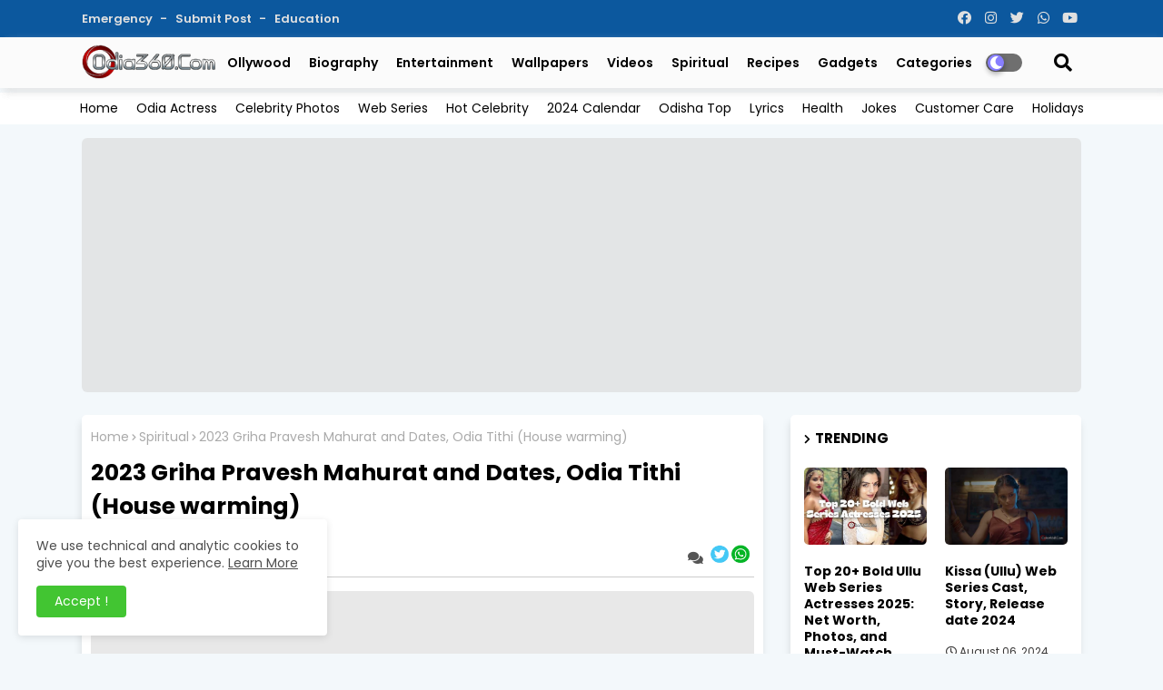

--- FILE ---
content_type: text/html; charset=utf-8
request_url: https://www.google.com/recaptcha/api2/aframe
body_size: 249
content:
<!DOCTYPE HTML><html><head><meta http-equiv="content-type" content="text/html; charset=UTF-8"></head><body><script nonce="PcjXVS9dXh__DmRZr-g40Q">/** Anti-fraud and anti-abuse applications only. See google.com/recaptcha */ try{var clients={'sodar':'https://pagead2.googlesyndication.com/pagead/sodar?'};window.addEventListener("message",function(a){try{if(a.source===window.parent){var b=JSON.parse(a.data);var c=clients[b['id']];if(c){var d=document.createElement('img');d.src=c+b['params']+'&rc='+(localStorage.getItem("rc::a")?sessionStorage.getItem("rc::b"):"");window.document.body.appendChild(d);sessionStorage.setItem("rc::e",parseInt(sessionStorage.getItem("rc::e")||0)+1);localStorage.setItem("rc::h",'1769810158185');}}}catch(b){}});window.parent.postMessage("_grecaptcha_ready", "*");}catch(b){}</script></body></html>

--- FILE ---
content_type: text/javascript; charset=UTF-8
request_url: https://www.odia360.com/feeds/posts/default?alt=json-in-script&max-results=6&callback=jQuery224038323523759660927_1769810155779&_=1769810155780
body_size: 24677
content:
// API callback
jQuery224038323523759660927_1769810155779({"version":"1.0","encoding":"UTF-8","feed":{"xmlns":"http://www.w3.org/2005/Atom","xmlns$openSearch":"http://a9.com/-/spec/opensearchrss/1.0/","xmlns$blogger":"http://schemas.google.com/blogger/2008","xmlns$georss":"http://www.georss.org/georss","xmlns$gd":"http://schemas.google.com/g/2005","xmlns$thr":"http://purl.org/syndication/thread/1.0","id":{"$t":"tag:blogger.com,1999:blog-7671810565879627359"},"updated":{"$t":"2026-01-26T01:22:48.524-08:00"},"category":[{"term":"Indian WebSeries"},{"term":"Indian Celebrities"},{"term":"Chatpata news"},{"term":"Odisha News"},{"term":"Mo odisha"},{"term":"Wallpapers"},{"term":"Biography"},{"term":"Upcoming odia movies"},{"term":"Odia360"},{"term":"Ollywood Odia Actress Wallpaper"},{"term":"Ullu OTT"},{"term":"information"},{"term":"Odia Celebrity Biography"},{"term":"Hottest Videos"},{"term":"Real Life Odia Actress Photos"},{"term":"Contact Details"},{"term":"Odia Videos"},{"term":"Education and Career"},{"term":"Indian Celebrities Photos"},{"term":"Customer Care Number"},{"term":"Odia Song Lyrics"},{"term":"Odisha jobs"},{"term":"Spiritual"},{"term":"Actress Trending"},{"term":"Government  Jobs"},{"term":"Dance Videos"},{"term":"Odia Calender and Panjika"},{"term":"Primeshots OTT"},{"term":"Education"},{"term":"2021 Calender Odisha"},{"term":"Odia Video Songs"},{"term":"PrimePlay OTT"},{"term":"Hot Ollywood Actress Wallpapers"},{"term":"Odia Rosei"},{"term":"Elina SamantRay"},{"term":"Odia Album Song Lyrics"},{"term":"Odia Movie Song Lyrics"},{"term":"CORONAVIRUS"},{"term":"Cookies Swain"},{"term":"OTT Platforms and Web series List"},{"term":"Tamanna Vyas"},{"term":"Exam Results"},{"term":"Sheetal Patra"},{"term":"2022 Calender Odisha"},{"term":"Altt (Alt Balaji) Ott"},{"term":"Health Tips"},{"term":"Tik Tok Odia Girls Videos"},{"term":"Voovi OTT"},{"term":"Aadhaar Card Help"},{"term":"Cine Prime OTT"},{"term":"Hunters OTT"},{"term":"Odia Albums"},{"term":"Rabbit OTT"},{"term":"Mobile and Gadgets"},{"term":"Odisha Top"},{"term":"Actress in Saree Wallpapers"},{"term":"Kanccha Lannka OTT"},{"term":"Prakruti Mishra"},{"term":"MoodX OTT"},{"term":"Odia Veg Recipe"},{"term":"Shivani Sangita"},{"term":"Aiswarya Behera"},{"term":"Babusan Mohanty"},{"term":"Mango TV OTT"},{"term":"Global Celebrities"},{"term":"Odia Article"},{"term":"Debjani Deghuria"},{"term":"Disney Hotstar OTT"},{"term":"Exam"},{"term":"Megha Ghosh"},{"term":"Riya Dey"},{"term":"Sambit Acharya"},{"term":"ZEE5 OTT"},{"term":"Bhoomika Dash"},{"term":"DigiMovieplex OTT"},{"term":"Archita Sahu"},{"term":"Emergency"},{"term":"Festival Odisha"},{"term":"Hunt Cinema OTT"},{"term":"Monalisa - Antara Biswas"},{"term":"People's Article"},{"term":"odia non veg recipe"},{"term":"Amlan Das"},{"term":"Dipika Tripathy"},{"term":"God Wallpapers"},{"term":"Odia TV Serial"},{"term":"Odisha postal pincodes"},{"term":"Wow Entertainment OTT"},{"term":"Yessma OTT"},{"term":"Divya Disha Mohanty"},{"term":"Jhilik Bhattacharjee"},{"term":"Shradha Panigrahi"},{"term":"Sunmeera Nagesh"},{"term":"Wow OTT"},{"term":"Aarti Collection"},{"term":"Kooku OTT"},{"term":"Navarasa OTT"},{"term":"News and Politics"},{"term":"Pupul Bhuyan"},{"term":"Amazon Prime Video"},{"term":"Apsara Rani (Anketa Maharana)"},{"term":"Besharams OTT"},{"term":"Poonam Mishra"},{"term":"Bidusmita Dash Mantry"},{"term":"Odia Chatpata News"},{"term":"Odisha Places"},{"term":"Odisha Visiting Place"},{"term":"Rashi Phala Horoscope"},{"term":"Fugi OTT"},{"term":"Supriya Nayak"},{"term":"2023 Bhagyadeep Calendar"},{"term":"2023 Biraja Calendar"},{"term":"2023 Hindu Marriage Dates"},{"term":"2023 Kohinoor Calendar"},{"term":"2023 Radharaman Calendar"},{"term":"2023 Rashi Phala Horoscope"},{"term":"2024 Bhagyadeep Calendar"},{"term":"2024 Biraja Calendar"},{"term":"2024 Hindu Marriage Dates"},{"term":"2024 Monthly Rashi Phala Horoscope"},{"term":"2024 Rashi Phala Horoscope"},{"term":"Chiku OTT"},{"term":"Earn Money and Free Recharges"},{"term":"Jyoti Ranjan Nayak"},{"term":"Netflix"},{"term":"Priya Choudhury"},{"term":"Riyana Shukla"},{"term":"Woow OTT"},{"term":"Chhandita Padhi"},{"term":"Hoichoi OTT"},{"term":"Kavya Kiran"},{"term":"Lipi Mohapatra"},{"term":"Lipsa Mishra"},{"term":"Rani Panda"},{"term":"Sports"},{"term":"Swapna Priyadarshini"},{"term":"Swaraj Barik"},{"term":"odisha live"},{"term":"2023 Calendar Odisha"},{"term":"Anubha Sourya"},{"term":"Jio Cinema OTT"},{"term":"2024 Calendar Odisha"},{"term":"BPUT odisha"},{"term":"Bijli OTT"},{"term":"Namrata Parija"},{"term":"Ollywood Odia Actors Wallpapers"},{"term":"Sonam Dash"},{"term":"SonyLiv OTT"},{"term":"Taak OTT"},{"term":"Ankita Dash"},{"term":"Barsha Priyadarshini"},{"term":"Goodflix OTT"},{"term":"Help and Support"},{"term":"Ipsita Pati"},{"term":"Raven OTT"},{"term":"Sailendra Samantray"},{"term":"Sambhabana Mohanty"},{"term":"Sasmita Piyali Sahoo"},{"term":"Sushree Shreya Mishra"},{"term":"Anisha Sharma"},{"term":"Anubhav Mohanty"},{"term":"Aseema Panda"},{"term":"Best Shopping Offers"},{"term":"Devika Arundhati Samal"},{"term":"Eli Padhi"},{"term":"Jaya Biswas"},{"term":"Kangan OTT"},{"term":"Kundi OTT"},{"term":"Niharika Dash"},{"term":"Suryamayee Mohapatra"},{"term":"papu pom pom"},{"term":"Ananya Dash"},{"term":"Anu Choudhary"},{"term":"Arindam Roy"},{"term":"Diptirekha Padhi"},{"term":"Jasmine Rath"},{"term":"Odia Actor Actress Duo Wallpapers"},{"term":"Pinky Priyadarshini"},{"term":"Priyanka Mohapatra"},{"term":"Ragini Riya Sutradhar"},{"term":"Sabyasachi Mishra"},{"term":"Scholarship"},{"term":"Slider"},{"term":"Sonika Roy"},{"term":"Sweet Recipes"},{"term":"Ankita Bhoumic"},{"term":"Big Movie Zoo OTT"},{"term":"Just for Fun"},{"term":"Lipika Senapati"},{"term":"Odisha Portals"},{"term":"Priyanka Panigrahi"},{"term":"Sushree Sabita"},{"term":"Abhipsa Bhanja"},{"term":"Amrita Nayak"},{"term":"Ankita Mohapatra"},{"term":"Anuradha Panigrahi"},{"term":"Archita Mohanty"},{"term":"Arpita Choudhury"},{"term":"Atrangii OTT"},{"term":"Facts Lifestyle Business  Information"},{"term":"Fast Food"},{"term":"IPL 2023"},{"term":"Jyotirmayee Nupur"},{"term":"Koyel Banerjee"},{"term":"Leeja Naik"},{"term":"Lumraina Satpathy"},{"term":"NGO in odisha"},{"term":"Piyali Dash"},{"term":"Pragyan Pradhan"},{"term":"Purnima Baral"},{"term":"Sonali Nanda"},{"term":"Sweety Pattnaik"},{"term":"Technology"},{"term":"Usasi Mishra"},{"term":"odisha khabar"},{"term":"91.9 Sarthak FM Songs"},{"term":"Alaka Sarangi"},{"term":"Ananya Mishra"},{"term":"B M Baisali"},{"term":"Badtameez OTT"},{"term":"Comedy Videos"},{"term":"Fliz Movies OTT"},{"term":"Hotty Notty OTT"},{"term":"Jagruti Mishra"},{"term":"Jina Samal"},{"term":"Jyotirmoyee Nayak"},{"term":"Lavreen Khanam"},{"term":"Leo OTT"},{"term":"Lovely Ahmed"},{"term":"Odia Jokes"},{"term":"Odia Pickle"},{"term":"Odisha Voting Polls Odia360"},{"term":"Online Odisha Radio"},{"term":"Pragyan Hota"},{"term":"Sona Mohapatra"},{"term":"Sthita Pragnya"},{"term":"Sulagna Panigrahi"},{"term":"Sushmita pradhan"},{"term":"Sweety Chabra"},{"term":"Trupti Mirambika"},{"term":"Alka Sarangi"},{"term":"Annie Prince Nag"},{"term":"Archana padhi"},{"term":"Asima Pati"},{"term":"Bull Originals OTT"},{"term":"Chinese Recipe"},{"term":"Hulchul OTT"},{"term":"Indian TV Serial"},{"term":"Jalva OTT"},{"term":"Jesyy samal (Pralipta Priyadarshini Samal)"},{"term":"Jyotirmayee Bal"},{"term":"Latest odia MP3 Songs"},{"term":"Leslie Tripathy"},{"term":"Lilly Nayak"},{"term":"Lopamudra Dash"},{"term":"Mousumi Nayak"},{"term":"Naina Das"},{"term":"Nature and Odisha Tourist Places Wallpapers"},{"term":"Nikita"},{"term":"Ox9 OTT"},{"term":"Payal Routray"},{"term":"Rachana Banerjee"},{"term":"Rojalin Sahu"},{"term":"Simran Sarmistha Dash"},{"term":"Solanki Bhowmick"},{"term":"Subhasis Sharma"},{"term":"Sunita Jena"},{"term":"odisha news live"},{"term":"Abhijit Das"},{"term":"Aditi Dash"},{"term":"Ananya Mohanty"},{"term":"Antara Chakraborty"},{"term":"Aparajita Mohanty"},{"term":"Aurosikha Mishra"},{"term":"Bakery"},{"term":"Himika Das"},{"term":"IPL 2021 Live"},{"term":"IPL 2022"},{"term":"Jhumroo OTT"},{"term":"Krishnapriya Chhotray"},{"term":"Malavika"},{"term":"Mama Samal"},{"term":"Manaswini Pati"},{"term":"Manisha Dhar"},{"term":"Mansi Pal"},{"term":"Monalisha Nayak"},{"term":"Monisha Samantray"},{"term":"Nikita Mishra"},{"term":"Prachi Chowdhry"},{"term":"Quotes"},{"term":"Raj Rajesh"},{"term":"Rajasmita kar"},{"term":"Romyanjali Priyadarshini (Gayatri Nayak)"},{"term":"Shona Dwibedi"},{"term":"Show More"},{"term":"Shriya Jha"},{"term":"Somalin Parida"},{"term":"Sonali"},{"term":"Subhasmita Panda"},{"term":"Suman Pattnaik"},{"term":"Suman Priyadarshini"},{"term":"Swati"},{"term":"Tanushka Biswal"},{"term":"Tanushree Rana"},{"term":"Thullu Prime OTT"},{"term":"Tripti Satapthy"},{"term":"contest"},{"term":"wall"}],"title":{"type":"text","$t":"Odia360.Com, Odisha News,Biography,Odia new movie,"},"subtitle":{"type":"html","$t":""},"link":[{"rel":"http://schemas.google.com/g/2005#feed","type":"application/atom+xml","href":"https:\/\/www.odia360.com\/feeds\/posts\/default"},{"rel":"self","type":"application/atom+xml","href":"https:\/\/www.blogger.com\/feeds\/7671810565879627359\/posts\/default?alt=json-in-script\u0026max-results=6"},{"rel":"alternate","type":"text/html","href":"https:\/\/www.odia360.com\/"},{"rel":"hub","href":"http://pubsubhubbub.appspot.com/"},{"rel":"next","type":"application/atom+xml","href":"https:\/\/www.blogger.com\/feeds\/7671810565879627359\/posts\/default?alt=json-in-script\u0026start-index=7\u0026max-results=6"}],"author":[{"name":{"$t":"Admin"},"uri":{"$t":"http:\/\/www.blogger.com\/profile\/06436317453744255835"},"email":{"$t":"noreply@blogger.com"},"gd$image":{"rel":"http://schemas.google.com/g/2005#thumbnail","width":"16","height":"16","src":"https:\/\/img1.blogblog.com\/img\/b16-rounded.gif"}}],"generator":{"version":"7.00","uri":"http://www.blogger.com","$t":"Blogger"},"openSearch$totalResults":{"$t":"3483"},"openSearch$startIndex":{"$t":"1"},"openSearch$itemsPerPage":{"$t":"6"},"entry":[{"id":{"$t":"tag:blogger.com,1999:blog-7671810565879627359.post-3814202009212580583"},"published":{"$t":"2025-04-25T03:20:00.002-07:00"},"updated":{"$t":"2026-01-25T21:34:22.072-08:00"},"category":[{"scheme":"http://www.blogger.com/atom/ns#","term":"Indian Celebrities"},{"scheme":"http://www.blogger.com/atom/ns#","term":"Indian Celebrities Photos"},{"scheme":"http://www.blogger.com/atom/ns#","term":"Indian WebSeries"}],"title":{"type":"text","$t":"Top 20+ Bold Ullu Web Series Actresses 2025: Net Worth, Photos, and Must-Watch Roles"},"content":{"type":"html","$t":"\u003Cp\u003E\u003Cspan style=\"font-family: inherit; font-size: medium;\"\u003EExplore India's top Ullu actresses in 2025! Discover their bold roles, net worth, photos, and rise to fame. #UlluActresses #BoldWebSeries\u003C\/span\u003E\u003C\/p\u003E\u003Cp\u003E\u003C\/p\u003E\u003Cdiv class=\"real_life4\"\u003E\u003Cdiv class=\"separator\" style=\"clear: both; text-align: center;\"\u003E\u003Ca href=\"https:\/\/blogger.googleusercontent.com\/img\/b\/R29vZ2xl\/AVvXsEhW1dW8vgptnL0kOI1tTA7sDEItXFj6c4hHMqbQhj-KpUxrTESbDxqhReCK-bnYHTK_XqOHRm4f_fu52J5_e7V9jrF8MfA-QQG7r5HRFZhtPJlLzXHUktcNEt3pcoW2kit1E7-flV2FKgIQMGA0suLzsqj4o0mI-e7qAFYXef4hq43bJa_EmEvCHJE5dHU\/s600\/Top%2020+%20Bold%20Ullu%20Web%20Series%20Actresses%202025%20Net%20Worth,%20Photos,%20and%20Must-Watch%20Roles.jpg\" style=\"margin-left: 1em; margin-right: 1em;\"\u003E\u003Cimg alt=\"Top 20+ Bold Ullu Web Series Actresses 2025 Net Worth, Photos, and Must-Watch Roles\" border=\"0\" data-original-height=\"337\" data-original-width=\"600\" src=\"https:\/\/blogger.googleusercontent.com\/img\/b\/R29vZ2xl\/AVvXsEhW1dW8vgptnL0kOI1tTA7sDEItXFj6c4hHMqbQhj-KpUxrTESbDxqhReCK-bnYHTK_XqOHRm4f_fu52J5_e7V9jrF8MfA-QQG7r5HRFZhtPJlLzXHUktcNEt3pcoW2kit1E7-flV2FKgIQMGA0suLzsqj4o0mI-e7qAFYXef4hq43bJa_EmEvCHJE5dHU\/s16000\/Top%2020+%20Bold%20Ullu%20Web%20Series%20Actresses%202025%20Net%20Worth,%20Photos,%20and%20Must-Watch%20Roles.jpg\" title=\"Top 20+ Bold Ullu Web Series Actresses 2025 Net Worth, Photos, and Must-Watch Roles\" \/\u003E\u003C\/a\u003E\u003C\/div\u003E\u003Cp\u003E\u003C\/p\u003E\u003Cp\u003E\u003Cspan style=\"font-family: inherit; font-size: medium;\"\u003EThe Ullu app has revolutionized Indian digital entertainment with its bold storytelling and adult-themed web series. Over the years, several talented actresses have risen to fame, captivating audiences with their fearless performances and striking screen presence.\u0026nbsp;\u003C\/span\u003E\u003C\/p\u003E\u003Cp\u003E\u003Cspan style=\"font-family: inherit; font-size: medium;\"\u003EFrom seasoned stars to emerging talents, these women have redefined bold content in India. Let’s dive into the top 20+ Ullu actresses who are making waves in 2025, along with their net worth, iconic roles, and journey to stardom.\u003C\/span\u003E\u003C\/p\u003E\u003Chr style=\"background: none 0% 0% \/ auto repeat scroll padding-box border-box rgb(229, 229, 229); border: none; color: #404040; height: 1px; margin: 32px 0px;\" \/\u003E\u003Ch3 style=\"background-color: white; color: #404040; font-weight: 500; line-height: 1.5; margin: 18.288px 0px 13.716px;\"\u003E\u003Cstrong\u003E\u003Cspan style=\"font-family: inherit; font-size: medium;\"\u003E1. Payal Patil\u003C\/span\u003E\u003C\/strong\u003E\u003C\/h3\u003E\u003Cdiv\u003E\u003Ca href=\"https:\/\/blogger.googleusercontent.com\/img\/b\/R29vZ2xl\/AVvXsEjLYdi2N-U9CZz1iTQyG7lsBNzFN_VefB96eyRl5Stg0sSG_4O69vY9P_jeAS_bJbk2zla9Q_aII0wOGY7gbYnMvZij8eNTIhun6QPVNDI0ou0jqrkCtbyvCzJjRmTiXQIuWeDHuXIVs0LvmA_UTtqTR0VxIG6Mfy5cjNEnMZS7Ga61Huhh5lLbfjj8\/s801\/Payal%20Patil.jpg\" style=\"background: 0px 50% rgb(255, 255, 255); border: 0px; clear: none; color: #0772c1; font-family: Poppins, Arial, sans-serif; font-size: 15px; margin-left: 1em; margin-right: 1em; outline: 0px; padding: 0px; text-align: center; text-decoration-line: none; transition: color 0.3s; vertical-align: baseline;\"\u003E\u003Cspan style=\"background: 0px 50%; border: 0px; font-size: medium; outline: 0px; padding: 0px; vertical-align: baseline;\"\u003E\u003Cimg alt=\"Payal Patil\" border=\"0\" data-original-height=\"801\" data-original-width=\"656\" loading=\"lazy\" src=\"https:\/\/blogger.googleusercontent.com\/img\/b\/R29vZ2xl\/AVvXsEjLYdi2N-U9CZz1iTQyG7lsBNzFN_VefB96eyRl5Stg0sSG_4O69vY9P_jeAS_bJbk2zla9Q_aII0wOGY7gbYnMvZij8eNTIhun6QPVNDI0ou0jqrkCtbyvCzJjRmTiXQIuWeDHuXIVs0LvmA_UTtqTR0VxIG6Mfy5cjNEnMZS7Ga61Huhh5lLbfjj8\/s16000-rw\/Payal%20Patil.jpg\" style=\"background: 0px 50%; border-radius: 8px; border: 0px; display: block; height: auto; margin: 15px auto; max-width: 100%; object-fit: cover; outline: 0px; padding: 0px; position: relative; vertical-align: baseline; width: 730px;\" title=\"Payal Patil\" \/\u003E\u003C\/span\u003E\u003C\/a\u003E\u003C\/div\u003E\u003Cp class=\"ds-markdown-paragraph\" style=\"background-color: white; color: #404040; line-height: 28.575px; margin: 13.716px 0px;\"\u003E\u003Cspan style=\"font-family: inherit; font-size: medium;\"\u003E\u003Cstrong\u003EKnown For:\u003C\/strong\u003E\u0026nbsp;\u003Cem\u003ESecretary\u003C\/em\u003E,\u0026nbsp;\u003Cem\u003EKitty Party\u003C\/em\u003E\u003Cbr \/\u003E\u003Cstrong\u003ENet Worth:\u003C\/strong\u003E\u0026nbsp;₹1 Crore\u003Cbr \/\u003EPayal Patil’s portrayal of Renu in\u0026nbsp;\u003Cem\u003ESecretary\u003C\/em\u003E\u0026nbsp;made her a household name. Her ability to blend intensity with elegance keeps audiences hooked.\u003C\/span\u003E\u003C\/p\u003E\u003Chr style=\"background: none 0% 0% \/ auto repeat scroll padding-box border-box rgb(229, 229, 229); border: none; color: #404040; height: 1px; margin: 32px 0px;\" \/\u003E\u003Ch3 style=\"background-color: white; color: #404040; font-weight: 500; line-height: 1.5; margin: 18.288px 0px 13.716px;\"\u003E\u003Cstrong\u003E\u003Cspan style=\"font-family: inherit; font-size: medium;\"\u003E2. Hiral Radadiya\u003C\/span\u003E\u003C\/strong\u003E\u003C\/h3\u003E\u003Cdiv\u003E\u003Ca href=\"https:\/\/blogger.googleusercontent.com\/img\/b\/R29vZ2xl\/AVvXsEjSDCslggsY0D-HyBIYUKohd_XxU1bPav1RT-5K3CrRamWeOIUVaBuUR-tFtXoq53FBNPhG6m5u84w3L83m-uLI9HjfLn2P6Bk2Dp81na-xMXvzEx4F4YD0Zlyx-m6dvsN_IWU2jvB-W6qHxGkHwGRdIF8RpHSYCiHhWolCoGuIyRd0thM1YfyGK3s9\/s800\/Hiral%20Radadiya%20Patel%20(3).jpg\" style=\"background: 0px 50% rgb(255, 255, 255); border: 0px; clear: none; color: #0772c1; font-family: Poppins, Arial, sans-serif; font-size: 15px; margin-left: 1em; margin-right: 1em; outline: 0px; padding: 0px; text-align: center; text-decoration-line: none; transition: color 0.3s; vertical-align: baseline;\"\u003E\u003Cspan style=\"background: 0px 50%; border: 0px; font-size: medium; outline: 0px; padding: 0px; vertical-align: baseline;\"\u003E\u003Cimg alt=\"Hiral Radadiya Patel\" border=\"0\" data-original-height=\"800\" data-original-width=\"640\" loading=\"lazy\" src=\"https:\/\/blogger.googleusercontent.com\/img\/b\/R29vZ2xl\/AVvXsEjSDCslggsY0D-HyBIYUKohd_XxU1bPav1RT-5K3CrRamWeOIUVaBuUR-tFtXoq53FBNPhG6m5u84w3L83m-uLI9HjfLn2P6Bk2Dp81na-xMXvzEx4F4YD0Zlyx-m6dvsN_IWU2jvB-W6qHxGkHwGRdIF8RpHSYCiHhWolCoGuIyRd0thM1YfyGK3s9\/s16000-rw\/Hiral%20Radadiya%20Patel%20(3).jpg\" style=\"background: 0px 50%; border-radius: 8px; border: 0px; display: block; height: auto; margin: 15px auto; max-width: 100%; object-fit: cover; outline: 0px; padding: 0px; position: relative; vertical-align: baseline; width: 730px;\" title=\"Hiral Radadiya Patel\" \/\u003E\u003C\/span\u003E\u003C\/a\u003E\u003C\/div\u003E\u003Ch3 style=\"background-color: white; color: #404040; font-weight: 500; line-height: 1.5; margin: 18.288px 0px 13.716px;\"\u003E\u003Cp class=\"ds-markdown-paragraph\" style=\"font-size: medium; line-height: 28.575px; margin: 13.716px 0px;\"\u003E\u003Cspan style=\"font-family: inherit; font-size: medium;\"\u003E\u003Cstrong\u003EKnown For:\u003C\/strong\u003E\u0026nbsp;Malayalam collaborations, Ullu series\u003Cbr \/\u003EHiral’s pan-Indian appeal bridges regional and digital entertainment, showcasing her versatile talent.\u003C\/span\u003E\u003C\/p\u003E\u003C\/h3\u003E\u003Chr style=\"background: none 0% 0% \/ auto repeat scroll padding-box border-box rgb(229, 229, 229); border: none; color: #404040; height: 1px; margin: 32px 0px;\" \/\u003E\u003Ch3 style=\"background-color: white; color: #404040; font-weight: 500; line-height: 1.5; margin: 18.288px 0px 13.716px;\"\u003E\u003Cstrong\u003E\u003Cspan style=\"font-family: inherit; font-size: medium;\"\u003E3. Shyna Khatri\u003C\/span\u003E\u003C\/strong\u003E\u003C\/h3\u003E\u003Cdiv\u003E\u003Ca href=\"https:\/\/blogger.googleusercontent.com\/img\/b\/R29vZ2xl\/AVvXsEhLkQxZ5WCweLtQq3ODxoLfqlMdHXjp-X1iF5bXmQdzW3ATge0MnffwjOAzvXUVsKwVAgqixrBoE4zt_l9edguyOV8gOeO1jgFfIVKiKYpI0-d9e3tqBbStnl_Tp4kQ8fN_KZjkfWSOmYHM-Ea3iU9XkBALxQfDwoIRDCWVb5wfLKMOAtzDx-rvO-k-GLM\/s800\/Shyna%20Khatri%20(15).jpg\" style=\"background: 0px 50% rgb(255, 255, 255); border: 0px; clear: none; color: #0772c1; font-family: Poppins, Arial, sans-serif; font-size: 15px; margin-left: 1em; margin-right: 1em; outline: 0px; padding: 0px; text-align: center; text-decoration-line: none; transition: color 0.3s; vertical-align: baseline;\"\u003E\u003Cimg alt=\"Shyna Khatri\" border=\"0\" data-original-height=\"800\" data-original-width=\"640\" loading=\"lazy\" src=\"https:\/\/blogger.googleusercontent.com\/img\/b\/R29vZ2xl\/AVvXsEhLkQxZ5WCweLtQq3ODxoLfqlMdHXjp-X1iF5bXmQdzW3ATge0MnffwjOAzvXUVsKwVAgqixrBoE4zt_l9edguyOV8gOeO1jgFfIVKiKYpI0-d9e3tqBbStnl_Tp4kQ8fN_KZjkfWSOmYHM-Ea3iU9XkBALxQfDwoIRDCWVb5wfLKMOAtzDx-rvO-k-GLM\/s16000-rw\/Shyna%20Khatri%20(15).jpg\" style=\"background: 0px 50%; border-radius: 8px; border: 0px; display: block; height: auto; margin: 15px auto; max-width: 100%; object-fit: cover; outline: 0px; padding: 0px; position: relative; vertical-align: baseline; width: 730px;\" title=\"Shyna Khatri\" \/\u003E\u003C\/a\u003E\u003C\/div\u003E\u003Cp class=\"ds-markdown-paragraph\" style=\"background-color: white; color: #404040; line-height: 28.575px; margin: 13.716px 0px;\"\u003E\u003Cspan style=\"font-family: inherit; font-size: medium;\"\u003E\u003Cstrong\u003EKnown For:\u003C\/strong\u003E\u0026nbsp;\u003Cem\u003EKarzdaar\u003C\/em\u003E,\u0026nbsp;\u003Cem\u003EPehredaar\u003C\/em\u003E\u003Cbr \/\u003E\u003Cstrong\u003ENet Worth:\u003C\/strong\u003E\u0026nbsp;₹7-10 Crores\u003Cbr \/\u003EShyna’s magnetic screen presence and bold choices have solidified her as a top-tier Ullu actress.\u003C\/span\u003E\u003C\/p\u003E\u003Chr style=\"background: none 0% 0% \/ auto repeat scroll padding-box border-box rgb(229, 229, 229); border: none; color: #404040; height: 1px; margin: 32px 0px;\" \/\u003E\u003Ch3 style=\"background-color: white; color: #404040; font-weight: 500; line-height: 1.5; margin: 18.288px 0px 13.716px;\"\u003E\u003Cstrong\u003E\u003Cspan style=\"font-family: inherit; font-size: medium;\"\u003E4. Bharti Jha\u003C\/span\u003E\u003C\/strong\u003E\u003C\/h3\u003E\u003Cdiv\u003E\u003Ca href=\"https:\/\/blogger.googleusercontent.com\/img\/b\/R29vZ2xl\/AVvXsEjTBDtuy8yXcc1rPpG0DggD5cib8Wy2jhIShtf2XcJ0Hod-fYn9ngdN67HePbbVpUrj2OIGywAsC_biol81kejnPTHLgTnN2I-9pWETmg8JGmsmhB1vKHSBsNJe2ZB_azobsHnejvxthPo587nErOTUt4hUYwBLHGdmKH0rFQ_7Df5tpAxUCaToH5iq\/s818\/Bharti%20Jha%20Web%20series%20list,%20Wiki,%20Biography,%20Age,%20Family,%20Boyfriend,%20Photos,%20\u0026amp;%20More.jpg\" style=\"background: 0px 50% rgb(255, 255, 255); border: 0px; clear: none; color: #0772c1; font-family: Poppins, Arial, sans-serif; font-size: 15px; margin-left: 1em; margin-right: 1em; outline: 0px; padding: 0px; text-align: center; text-decoration-line: none; transition: color 0.3s; vertical-align: baseline;\"\u003E\u003Cimg alt=\"Bharti Jha\" border=\"0\" data-original-height=\"818\" data-original-width=\"800\" loading=\"lazy\" src=\"https:\/\/blogger.googleusercontent.com\/img\/b\/R29vZ2xl\/AVvXsEjTBDtuy8yXcc1rPpG0DggD5cib8Wy2jhIShtf2XcJ0Hod-fYn9ngdN67HePbbVpUrj2OIGywAsC_biol81kejnPTHLgTnN2I-9pWETmg8JGmsmhB1vKHSBsNJe2ZB_azobsHnejvxthPo587nErOTUt4hUYwBLHGdmKH0rFQ_7Df5tpAxUCaToH5iq\/s16000-rw\/Bharti%20Jha%20Web%20series%20list,%20Wiki,%20Biography,%20Age,%20Family,%20Boyfriend,%20Photos,%20\u0026amp;%20More.jpg\" style=\"background: 0px 50%; border-radius: 8px; border: 0px; display: block; height: auto; margin: 15px auto; max-width: 100%; object-fit: cover; outline: 0px; padding: 0px; position: relative; vertical-align: baseline; width: 730px;\" title=\"Bharti Jha\" \/\u003E\u003C\/a\u003E\u003C\/div\u003E\u003Ch3 style=\"background-color: white; color: #404040; font-weight: 500; line-height: 1.5; margin: 18.288px 0px 13.716px;\"\u003E\u003Cp class=\"ds-markdown-paragraph\" style=\"font-size: medium; line-height: 28.575px; margin: 13.716px 0px;\"\u003E\u003Cspan style=\"font-family: inherit; font-size: medium;\"\u003E\u003Cstrong\u003EKnown For:\u003C\/strong\u003E\u0026nbsp;\u003Cem\u003EYes Mam\u003C\/em\u003E,\u0026nbsp;\u003Cem\u003EBetaab Ishq\u003C\/em\u003E\u003Cbr \/\u003EBharti’s dramatic roles in romantic series blend intensity with emotional depth, earning her critical acclaim.\u003C\/span\u003E\u003C\/p\u003E\u003C\/h3\u003E\u003Chr style=\"background: none 0% 0% \/ auto repeat scroll padding-box border-box rgb(229, 229, 229); border: none; color: #404040; height: 1px; margin: 32px 0px;\" \/\u003E\u003Ch3 style=\"background-color: white; color: #404040; font-weight: 500; line-height: 1.5; margin: 18.288px 0px 13.716px;\"\u003E\u003Cstrong\u003E\u003Cspan style=\"font-family: inherit; font-size: medium;\"\u003E5. Tanisha Kanojia (Pihu Kanojia)\u003C\/span\u003E\u003C\/strong\u003E\u003C\/h3\u003E\u003Cdiv\u003E\u003Ca href=\"https:\/\/blogger.googleusercontent.com\/img\/b\/R29vZ2xl\/AVvXsEjwtg4VG39k9-BNW9us8Cc56dxKEeg10jiqkTI9gITPg28XhChBUhpUVwZ_ykztPu1k8e10i7j_sko5w7Ek62r9Ne7o2WwgBzG_ysDTTmjVRYkoq8JoDffrB0IlVetvFQrS8O49QRUwq8k7izl8E3slhu69eTX3teXiusPWNx_o6kGyhKQRU-SB3dxB\/s847\/Pihu%20Kanojia%20(2).jpg\" style=\"background: 0px 50% rgb(255, 255, 255); border: 0px; clear: none; color: #0772c1; font-family: Poppins, Arial, sans-serif; margin-left: 1em; margin-right: 1em; outline: 0px; padding: 0px; text-align: center; text-decoration-line: none; transition: color 0.3s; vertical-align: baseline;\"\u003E\u003Cimg alt=\"Pihu Kanojia\" border=\"0\" data-original-height=\"847\" data-original-width=\"800\" loading=\"lazy\" src=\"https:\/\/blogger.googleusercontent.com\/img\/b\/R29vZ2xl\/AVvXsEjwtg4VG39k9-BNW9us8Cc56dxKEeg10jiqkTI9gITPg28XhChBUhpUVwZ_ykztPu1k8e10i7j_sko5w7Ek62r9Ne7o2WwgBzG_ysDTTmjVRYkoq8JoDffrB0IlVetvFQrS8O49QRUwq8k7izl8E3slhu69eTX3teXiusPWNx_o6kGyhKQRU-SB3dxB\/s16000-rw\/Pihu%20Kanojia%20(2).jpg\" style=\"background: 0px 50%; border-radius: 8px; border: 0px; display: block; height: auto; margin: 15px auto; max-width: 100%; object-fit: cover; outline: 0px; padding: 0px; position: relative; vertical-align: baseline; width: 730px;\" title=\"Pihu Kanojia\" \/\u003E\u003C\/a\u003E\u003C\/div\u003E\u003Cp class=\"ds-markdown-paragraph\" style=\"background-color: white; color: #404040; line-height: 28.575px; margin: 13.716px 0px;\"\u003E\u003Cspan style=\"font-family: inherit; font-size: medium;\"\u003E\u003Cstrong\u003EKnown For:\u003C\/strong\u003E\u0026nbsp;\u003Cem\u003ESursuri-Li\u003C\/em\u003E,\u0026nbsp;\u003Cem\u003ECharmsukh\u003C\/em\u003E\u003Cbr \/\u003ETanisha’s natural acting and relatable charm make her a standout in romantic and dramatic series.\u003C\/span\u003E\u003C\/p\u003E\u003Chr style=\"background: none 0% 0% \/ auto repeat scroll padding-box border-box rgb(229, 229, 229); border: none; color: #404040; height: 1px; margin: 32px 0px;\" \/\u003E\u003Ch3 style=\"background-color: white; color: #404040; font-weight: 500; line-height: 1.5; margin: 18.288px 0px 13.716px;\"\u003E\u003Cstrong\u003E\u003Cspan style=\"font-family: inherit; font-size: medium;\"\u003E6. Anveshi Jain\u003C\/span\u003E\u003C\/strong\u003E\u003C\/h3\u003E\u003Cdiv\u003E\u003Cdiv class=\"separator\" style=\"background: 0px 50% rgb(255, 255, 255); border: 0px; clear: both; font-family: Poppins, Arial, sans-serif; font-size: 15px; outline: 0px; padding: 0px; text-align: center; vertical-align: baseline;\"\u003E\u003Ca href=\"https:\/\/blogger.googleusercontent.com\/img\/b\/R29vZ2xl\/AVvXsEgoG5lPUr8DUkOgk9Io7rqGGBPHl4J41yKOP71c_MPs2TEPEz48tTfR02Usz8SXKWCrhXNcRX4u8GhaoTNh6LAZ-ax0_aKOLjIDRVKu3F_Y7nfdvBjrbxgpuUAH3lMlixeO0wbt9KtVwKJ9l0KyxFCEpa0X5qOgGOSEupqusOM6GqKeZ0-DrrXQ3ZAK\/s829\/Anveshi%20Jain's%20Photos,%20Wallpaers.jpg\" style=\"background: 0px 50%; border: 0px; clear: none; color: #0772c1; float: none; margin-left: 1em; margin-right: 1em; outline: 0px; padding: 0px; text-decoration-line: none; transition: color 0.3s; vertical-align: baseline;\"\u003E\u003Cimg alt=\"Anveshi Jain\" border=\"0\" data-original-height=\"829\" data-original-width=\"700\" loading=\"lazy\" src=\"https:\/\/blogger.googleusercontent.com\/img\/b\/R29vZ2xl\/AVvXsEgoG5lPUr8DUkOgk9Io7rqGGBPHl4J41yKOP71c_MPs2TEPEz48tTfR02Usz8SXKWCrhXNcRX4u8GhaoTNh6LAZ-ax0_aKOLjIDRVKu3F_Y7nfdvBjrbxgpuUAH3lMlixeO0wbt9KtVwKJ9l0KyxFCEpa0X5qOgGOSEupqusOM6GqKeZ0-DrrXQ3ZAK\/s16000-rw\/Anveshi%20Jain's%20Photos,%20Wallpaers.jpg\" style=\"background: 0px 50%; border-radius: 8px; border: 0px; display: block; height: auto; margin: 15px auto; max-width: 100%; object-fit: cover; outline: 0px; padding: 0px; position: relative; vertical-align: baseline; width: 730px;\" title=\"Anveshi Jain\" \/\u003E\u003C\/a\u003E\u003C\/div\u003E\u003C\/div\u003E\u003Cp class=\"ds-markdown-paragraph\" style=\"background-color: white; color: #404040; line-height: 28.575px; margin: 13.716px 0px;\"\u003E\u003Cspan style=\"font-family: inherit; font-size: medium;\"\u003E\u003Cstrong\u003EKnown For:\u003C\/strong\u003E\u0026nbsp;\u003Cem\u003EGandii Baat\u003C\/em\u003E,\u0026nbsp;\u003Cem\u003EBoss: Baap of Special Service\u003C\/em\u003E\u003Cbr \/\u003E\u003Cstrong\u003ENet Worth:\u003C\/strong\u003E\u0026nbsp;₹4-8 Crores\u003Cbr \/\u003EAnveshi Jain’s breakout role in\u0026nbsp;\u003Cem\u003EGandii Baat\u003C\/em\u003E\u0026nbsp;catapulted her to fame, blending sensuality with powerful storytelling.\u003C\/span\u003E\u003C\/p\u003E\u003Chr style=\"background: none 0% 0% \/ auto repeat scroll padding-box border-box rgb(229, 229, 229); border: none; color: #404040; height: 1px; margin: 32px 0px;\" \/\u003E\u003Ch3 style=\"background-color: white; color: #404040; font-weight: 500; line-height: 1.5; margin: 18.288px 0px 13.716px;\"\u003E\u003Cstrong\u003E\u003Cspan style=\"font-family: inherit; font-size: medium;\"\u003E7. Simran Khan\u003C\/span\u003E\u003C\/strong\u003E\u003C\/h3\u003E\u003Cdiv\u003E\u003Ca href=\"https:\/\/blogger.googleusercontent.com\/img\/b\/R29vZ2xl\/AVvXsEjuLNAoBOAfXk1G7KxJByajw1DFrwUY_tWx40sS-ur16n4CsfZJOlQZ-YZBkj671PnwEYaIZtojKVC5f32_1BP7PZBNIZfN-ZpLg5dQmAW6mzLINdzFsX0Qvnr6vVQWvYhpwxrjM-R62EAst10E0BOVrbAK4QW3Q5bCXx_mzf_s-U_V36kG00wVLB64\/s999\/Simran%20Kaur's%20Photos,%20Pictures,%20Images,%20Wallpapers%20(2).jpg\" style=\"background: 0px 50% rgb(255, 255, 255); border: 0px; clear: none; color: #0772c1; font-family: Poppins, Arial, sans-serif; margin-left: 1em; margin-right: 1em; outline: 0px; padding: 0px; text-align: center; text-decoration-line: none; transition: color 0.3s; vertical-align: baseline;\"\u003E\u003Cimg alt=\"Simran Kaur\" border=\"0\" data-original-height=\"999\" data-original-width=\"750\" loading=\"lazy\" src=\"https:\/\/blogger.googleusercontent.com\/img\/b\/R29vZ2xl\/AVvXsEjuLNAoBOAfXk1G7KxJByajw1DFrwUY_tWx40sS-ur16n4CsfZJOlQZ-YZBkj671PnwEYaIZtojKVC5f32_1BP7PZBNIZfN-ZpLg5dQmAW6mzLINdzFsX0Qvnr6vVQWvYhpwxrjM-R62EAst10E0BOVrbAK4QW3Q5bCXx_mzf_s-U_V36kG00wVLB64\/s16000-rw\/Simran%20Kaur's%20Photos,%20Pictures,%20Images,%20Wallpapers%20(2).jpg\" style=\"background: 0px 50%; border-radius: 8px; border: 0px; display: block; height: auto; margin: 15px auto; max-width: 100%; object-fit: cover; outline: 0px; padding: 0px; position: relative; vertical-align: baseline; width: 730px;\" title=\"Simran Kaur\" \/\u003E\u003C\/a\u003E\u003C\/div\u003E\u003Cp class=\"ds-markdown-paragraph\" style=\"background-color: white; color: #404040; line-height: 28.575px; margin: 13.716px 0px;\"\u003E\u003Cspan style=\"font-family: inherit; font-size: medium;\"\u003E\u003Cstrong\u003EKnown For:\u003C\/strong\u003E\u0026nbsp;\u003Cem\u003EPalang Tod\u003C\/em\u003E\u003Cbr \/\u003ESimran’s charismatic performances in thrillers have made her a fan favorite, showcasing her dynamic range.\u003C\/span\u003E\u003C\/p\u003E\u003Chr style=\"background: none 0% 0% \/ auto repeat scroll padding-box border-box rgb(229, 229, 229); border: none; color: #404040; height: 1px; margin: 32px 0px;\" \/\u003E\u003Ch3 style=\"background-color: white; color: #404040; font-weight: 500; line-height: 1.5; margin: 18.288px 0px 13.716px;\"\u003E\u003Cstrong\u003E\u003Cspan style=\"font-family: inherit; font-size: medium;\"\u003E8. Jinnie Jazz\u003C\/span\u003E\u003C\/strong\u003E\u003C\/h3\u003E\u003Cdiv\u003E\u003Ca href=\"https:\/\/blogger.googleusercontent.com\/img\/b\/R29vZ2xl\/AVvXsEi4pDMxkGBmShVD-p-ZcCQbEniYO0YV1E5FL3a9-WUD4qbfK--3atYXDbNsAPWNaXQeo__IEM7nj-TraZNNrVYy7jb9MswfhA0GlZtmGpYem6i_KjpQWxbyB4XIeI3rPoW_KR0-AoCtY1-O5a-lhBkp6Oa1GNAhyjRy6OKoVDRQoZY7geiUAN0FJyJj\/s746\/Jinnie%20Jaaz%20(2).jpg\" style=\"background: 0px 50% rgb(255, 255, 255); border: 0px; clear: none; color: #0772c1; font-family: Poppins, Arial, sans-serif; font-weight: 700; margin-left: 1em; margin-right: 1em; outline: 0px; padding: 0px; text-align: center; text-decoration-line: none; transition: color 0.3s; vertical-align: baseline;\"\u003E\u003Cimg alt=\"Jinnie Jaaz\" border=\"0\" data-original-height=\"746\" data-original-width=\"627\" loading=\"lazy\" src=\"https:\/\/blogger.googleusercontent.com\/img\/b\/R29vZ2xl\/AVvXsEi4pDMxkGBmShVD-p-ZcCQbEniYO0YV1E5FL3a9-WUD4qbfK--3atYXDbNsAPWNaXQeo__IEM7nj-TraZNNrVYy7jb9MswfhA0GlZtmGpYem6i_KjpQWxbyB4XIeI3rPoW_KR0-AoCtY1-O5a-lhBkp6Oa1GNAhyjRy6OKoVDRQoZY7geiUAN0FJyJj\/s16000-rw\/Jinnie%20Jaaz%20(2).jpg\" style=\"background: 0px 50%; border-radius: 8px; border: 0px; display: block; height: auto; margin: 15px auto; max-width: 100%; object-fit: cover; outline: 0px; padding: 0px; position: relative; vertical-align: baseline; width: 708.857px;\" title=\"Jinnie Jaaz\" \/\u003E\u003C\/a\u003E\u003C\/div\u003E\u003Cp class=\"ds-markdown-paragraph\" style=\"background-color: white; color: #404040; line-height: 28.575px; margin: 13.716px 0px;\"\u003E\u003Cspan style=\"font-family: inherit; font-size: medium;\"\u003E\u003Cstrong\u003EKnown For:\u003C\/strong\u003E\u0026nbsp;\u003Cem\u003ECharmsukh\u003C\/em\u003E\u003Cbr \/\u003E\u003Cstrong\u003ENet Worth:\u003C\/strong\u003E\u0026nbsp;₹3-6 Crores\u003Cbr \/\u003EJinnie’s role in\u0026nbsp;\u003Cem\u003ECharmsukh\u003C\/em\u003E\u0026nbsp;redefined bold content, earning her acclaim for balancing rawness with sophistication.\u003Cbr \/\u003E\u003C\/span\u003E\u003C\/p\u003E\u003Chr style=\"background: none 0% 0% \/ auto repeat scroll padding-box border-box rgb(229, 229, 229); border: none; color: #404040; height: 1px; margin: 32px 0px;\" \/\u003E\u003Ch3 style=\"background-color: white; color: #404040; font-weight: 500; line-height: 1.5; margin: 18.288px 0px 13.716px;\"\u003E\u003Cstrong\u003E\u003Cspan style=\"font-family: inherit; font-size: medium;\"\u003E9. Ayushi Jaiswal\u003C\/span\u003E\u003C\/strong\u003E\u003C\/h3\u003E\u003Cdiv\u003E\u003Ca href=\"https:\/\/blogger.googleusercontent.com\/img\/b\/R29vZ2xl\/AVvXsEgwUK3BysZsKhV01_95az2BFfBeAidmTZTZgI38N3GoL2ril1XqgYvitttt59QHbJqz3MLQOAI4tscxFu3gvuG22rjLGLuUc8KpTHsWVXqvlgHWEMllQeMziTxStaRKEVq0CTrcu8lXhoIbt_M_phdHtGZpJWbxSZ09_kc-L6g1jAMLq20P_AqKBJHz\/s590\/Aayushi%20Jaiswal.jpg\" style=\"background: 0px 50% rgb(255, 255, 255); border: 0px; clear: none; color: #0772c1; font-family: Poppins, Arial, sans-serif; font-size: 15px; margin-left: 1em; margin-right: 1em; outline: 0px; padding: 0px; text-align: center; text-decoration-line: none; transition: color 0.3s; vertical-align: baseline;\"\u003E\u003Cspan style=\"background: 0px 50%; border: 0px; font-size: medium; outline: 0px; padding: 0px; vertical-align: baseline;\"\u003E\u003Cimg alt=\"Aayushi Jaiswal\" border=\"0\" data-original-height=\"590\" data-original-width=\"556\" loading=\"lazy\" src=\"https:\/\/blogger.googleusercontent.com\/img\/b\/R29vZ2xl\/AVvXsEgwUK3BysZsKhV01_95az2BFfBeAidmTZTZgI38N3GoL2ril1XqgYvitttt59QHbJqz3MLQOAI4tscxFu3gvuG22rjLGLuUc8KpTHsWVXqvlgHWEMllQeMziTxStaRKEVq0CTrcu8lXhoIbt_M_phdHtGZpJWbxSZ09_kc-L6g1jAMLq20P_AqKBJHz\/s16000-rw\/Aayushi%20Jaiswal.jpg\" style=\"background: 0px 50%; border-radius: 8px; border: 0px; display: block; height: auto; margin: 15px auto; max-width: 100%; object-fit: cover; outline: 0px; padding: 0px; position: relative; vertical-align: baseline; width: 730.004px;\" title=\"Aayushi Jaiswal\" \/\u003E\u003C\/span\u003E\u003C\/a\u003E\u003C\/div\u003E\u003Ch3 style=\"background-color: white; color: #404040; font-weight: 500; line-height: 1.5; margin: 18.288px 0px 13.716px;\"\u003E\u003Cp class=\"ds-markdown-paragraph\" style=\"font-size: medium; line-height: 28.575px; margin: 13.716px 0px;\"\u003E\u003Cspan style=\"font-family: inherit; font-size: medium;\"\u003E\u003Cstrong\u003EKnown For:\u003C\/strong\u003E\u0026nbsp;\u003Cem\u003ECharmsukh Kamar Ki Naap\u003C\/em\u003E\u003Cbr \/\u003EAyushi’s roles in rustic dramas highlight her ability to embody relatable, bold characters.\u003C\/span\u003E\u003C\/p\u003E\u003C\/h3\u003E\u003Chr style=\"background: none 0% 0% \/ auto repeat scroll padding-box border-box rgb(229, 229, 229); border: none; color: #404040; height: 1px; margin: 32px 0px;\" \/\u003E\u003Ch3 style=\"background-color: white; color: #404040; font-weight: 500; line-height: 1.5; margin: 18.288px 0px 13.716px;\"\u003E\u003Cstrong\u003E\u003Cspan style=\"font-family: inherit; font-size: medium;\"\u003E10. Samita Paul\u003C\/span\u003E\u003C\/strong\u003E\u003C\/h3\u003E\u003Cdiv\u003E\u003Ca href=\"https:\/\/blogger.googleusercontent.com\/img\/b\/R29vZ2xl\/AVvXsEg2CpXPTBdRhzt92qRMxHdrOpyoL0IeIQ7dELEW2Jve7_zIJB6TCf_ovdLIi6J03DfJ-VZthfqq-_h4VJwoMv87oFPXSFDpXkj5FGUGTqLodjQLKHzb9L3BZjAROT0Y5i_UHA386TGjzr4o8Pci53MQdIfs90e-5OfA7gQqxyM-gHTy_xvk8VAXnGB5nT0\/s800\/Samita%20Paul%20(2).jpg\" style=\"background: 0px 50% rgb(255, 255, 255); border: 0px; clear: none; color: #0772c1; font-family: Poppins, Arial, sans-serif; font-size: 15px; margin-left: 1em; margin-right: 1em; outline: 0px; padding: 0px; text-align: center; text-decoration-line: none; transition: color 0.3s; vertical-align: baseline;\"\u003E\u003Cimg alt=\"Samita Paul\" border=\"0\" data-original-height=\"800\" data-original-width=\"491\" loading=\"lazy\" src=\"https:\/\/blogger.googleusercontent.com\/img\/b\/R29vZ2xl\/AVvXsEg2CpXPTBdRhzt92qRMxHdrOpyoL0IeIQ7dELEW2Jve7_zIJB6TCf_ovdLIi6J03DfJ-VZthfqq-_h4VJwoMv87oFPXSFDpXkj5FGUGTqLodjQLKHzb9L3BZjAROT0Y5i_UHA386TGjzr4o8Pci53MQdIfs90e-5OfA7gQqxyM-gHTy_xvk8VAXnGB5nT0\/s16000-rw\/Samita%20Paul%20(2).jpg\" style=\"background: 0px 50%; border-radius: 8px; border: 0px; display: block; height: auto; margin: 15px auto; max-width: 100%; object-fit: cover; outline: 0px; padding: 0px; position: relative; vertical-align: baseline; width: 730.004px;\" title=\"Samita Paul\" \/\u003E\u003C\/a\u003E\u003C\/div\u003E\u003Cp class=\"ds-markdown-paragraph\" style=\"background-color: white; color: #404040; line-height: 28.575px; margin: 13.716px 0px;\"\u003E\u003Cspan style=\"font-family: inherit; font-size: medium;\"\u003E\u003Cstrong\u003EKnown For:\u003C\/strong\u003E\u0026nbsp;\u003Cem\u003EDesi Kisse\u003C\/em\u003E\u003Cbr \/\u003ESamita’s bold yet nuanced roles challenge societal taboos, making her a trailblazer in digital content.\u003C\/span\u003E\u003C\/p\u003E\u003Chr style=\"background: none 0% 0% \/ auto repeat scroll padding-box border-box rgb(229, 229, 229); border: none; color: #404040; height: 1px; margin: 32px 0px;\" \/\u003E\u003Ch3 style=\"background-color: white; color: #404040; font-weight: 500; line-height: 1.5; margin: 18.288px 0px 13.716px;\"\u003E\u003Cstrong\u003E\u003Cspan style=\"font-family: inherit; font-size: medium;\"\u003E11. Sneha Paul\u003C\/span\u003E\u003C\/strong\u003E\u003C\/h3\u003E\u003Cdiv\u003E\u003Ca href=\"https:\/\/blogger.googleusercontent.com\/img\/b\/R29vZ2xl\/AVvXsEjEgEBGQw02sao1M-3-mOORC5p-5mbYbL9FHrd0s0FommCeKuG_lT8H3yF1vKPJeidweHUYMB6TJi6tuIjoycqZznqJUug1nWqUFJXjr6CrKFRcyWoqI6zZrSmsK5PHxpxB2cATVBJMb4LcTyo4-F3BhFQmy8YhnO7HvjuDq2AsLKUNujrcoavPlANw\/s731\/Sneha%20Paul%20(3).jpg\" style=\"background: 0px 50% rgb(255, 255, 255); border: 0px; clear: none; color: #0772c1; font-family: Poppins, Arial, sans-serif; font-size: 15px; margin-left: 0px; margin-right: 0px; outline: 0px; padding: 0px; text-align: center; text-decoration-line: none; transition: color 0.3s; vertical-align: baseline;\"\u003E\u003Cimg alt=\"Sneha Paul\" border=\"0\" data-original-height=\"731\" data-original-width=\"700\" loading=\"lazy\" src=\"https:\/\/blogger.googleusercontent.com\/img\/b\/R29vZ2xl\/AVvXsEjEgEBGQw02sao1M-3-mOORC5p-5mbYbL9FHrd0s0FommCeKuG_lT8H3yF1vKPJeidweHUYMB6TJi6tuIjoycqZznqJUug1nWqUFJXjr6CrKFRcyWoqI6zZrSmsK5PHxpxB2cATVBJMb4LcTyo4-F3BhFQmy8YhnO7HvjuDq2AsLKUNujrcoavPlANw\/s16000-rw\/Sneha%20Paul%20(3).jpg\" style=\"background: 0px 50%; border-radius: 8px; border: 0px; display: block; height: auto; margin: 15px auto; max-width: 100%; object-fit: cover; outline: 0px; padding: 0px; position: relative; vertical-align: baseline; width: 730.004px;\" title=\"Sneha Paul\" \/\u003E\u003C\/a\u003E\u003C\/div\u003E\u003Cp class=\"ds-markdown-paragraph\" style=\"background-color: white; color: #404040; line-height: 28.575px; margin: 13.716px 0px;\"\u003E\u003Cspan style=\"font-family: inherit; font-size: medium;\"\u003E\u003C\/span\u003E\u003C\/p\u003E\u003Cp class=\"ds-markdown-paragraph\" style=\"background-color: white; color: #404040; line-height: 28.575px; margin: 13.716px 0px;\"\u003E\u003Cspan style=\"font-family: inherit; font-size: medium;\"\u003E\u003Cstrong\u003EKnown For:\u003C\/strong\u003E\u0026nbsp;\u003Cem\u003ECharmsukh Chawal House\u003C\/em\u003E\u003Cbr \/\u003ESneha’s glamorous roles and mass appeal make her one of Ullu’s most searched actresses.\u003C\/span\u003E\u003C\/p\u003E\u003Chr style=\"background: none 0% 0% \/ auto repeat scroll padding-box border-box rgb(229, 229, 229); border: none; color: #404040; height: 1px; margin: 32px 0px;\" \/\u003E\u003Ch3 style=\"background-color: white; color: #404040; font-weight: 500; line-height: 1.5; margin: 18.288px 0px 13.716px;\"\u003E\u003Cstrong\u003E\u003Cspan style=\"font-family: inherit; font-size: medium;\"\u003E12. Flora Saini\u003C\/span\u003E\u003C\/strong\u003E\u003C\/h3\u003E\u003Cdiv\u003E\u003Ca href=\"https:\/\/blogger.googleusercontent.com\/img\/a\/AVvXsEgjuTOVH135zucdlGJ43edqgy_7cHWdiUJxlu45XaW9lwaycJ_xBlcort_deHjFl63QUC0wJMCywyBjZFVagOaOvI5AAZk05NEvJyrpfRyYCjsEw-YejEp-j8s0qYhCCC-9iT65Y6EV7BMmtSJYcQwYea64THYStBprDZ1R0mGYORtO3ZOin_78Q9Jq=s810\" style=\"background: 0px 50% rgb(255, 255, 255); border: 0px; clear: none; color: #0772c1; font-family: Poppins, Arial, sans-serif; font-size: 15px; margin-left: 1em; margin-right: 1em; outline: 0px; padding: 0px; text-align: center; text-decoration-line: none; transition: color 0.3s; vertical-align: baseline;\"\u003E\u003Cimg alt=\"Flora Saini\" border=\"0\" data-original-height=\"532\" data-original-width=\"810\" loading=\"lazy\" src=\"https:\/\/blogger.googleusercontent.com\/img\/a\/AVvXsEgjuTOVH135zucdlGJ43edqgy_7cHWdiUJxlu45XaW9lwaycJ_xBlcort_deHjFl63QUC0wJMCywyBjZFVagOaOvI5AAZk05NEvJyrpfRyYCjsEw-YejEp-j8s0qYhCCC-9iT65Y6EV7BMmtSJYcQwYea64THYStBprDZ1R0mGYORtO3ZOin_78Q9Jq=s16000-rw\" style=\"background: 0px 50%; border-radius: 8px; border: 0px; display: block; height: auto; margin: 15px auto; max-width: 100%; object-fit: cover; outline: 0px; padding: 0px; position: relative; vertical-align: baseline; width: 730.004px;\" title=\"Flora Saini\" \/\u003E\u003C\/a\u003E\u003C\/div\u003E\u003Cp class=\"ds-markdown-paragraph\" style=\"background-color: white; color: #404040; line-height: 28.575px; margin: 13.716px 0px;\"\u003E\u003Cspan style=\"font-family: inherit; font-size: medium;\"\u003E\u003Cstrong\u003EKnown For:\u003C\/strong\u003E\u0026nbsp;\u003Cem\u003EGandii Baat\u003C\/em\u003E,\u0026nbsp;\u003Cem\u003EStree\u003C\/em\u003E\u003Cbr \/\u003E\u003Cstrong\u003ENet Worth:\u003C\/strong\u003E\u0026nbsp;₹30 Crores\u003Cbr \/\u003EFlora seamlessly balances mainstream cinema and bold web series, proving her acting prowess across genres.\u003C\/span\u003E\u003C\/p\u003E\u003Chr style=\"background: none 0% 0% \/ auto repeat scroll padding-box border-box rgb(229, 229, 229); border: none; color: #404040; height: 1px; margin: 32px 0px;\" \/\u003E\u003Ch3 style=\"background-color: white; color: #404040; font-weight: 500; line-height: 1.5; margin: 18.288px 0px 13.716px;\"\u003E\u003Cstrong\u003E\u003Cspan style=\"font-family: inherit; font-size: medium;\"\u003E13. Jonita D'Cruz\u003C\/span\u003E\u003C\/strong\u003E\u003C\/h3\u003E\u003Cdiv\u003E\u003Cstrong\u003E\u003Cdiv class=\"separator\" style=\"clear: both; text-align: center;\"\u003E\u003Ca href=\"https:\/\/blogger.googleusercontent.com\/img\/b\/R29vZ2xl\/AVvXsEh5OeKo3F11El2kR_up4uK6NSOJAJ-ROWnOGF2HdC7qyEGjYR3BiXqtk-QdiHyJt4BG7J7TDWIt5nv7ixXsDGRfW5CEfjIGdoqqDkutlHn9tAUHom_A0XCVzjmCDvUwTRCjiysa1j8kUuc3h-vhJTjIASb66I1hBQUsEJNIyqekHEuuBim8zxINiCvtINE\/s500\/Jonita%20D'Cruz.jpg\" style=\"margin-left: 1em; margin-right: 1em;\"\u003E\u003Cimg alt=\"Jonita D'Cruz\" border=\"0\" data-original-height=\"500\" data-original-width=\"500\" src=\"https:\/\/blogger.googleusercontent.com\/img\/b\/R29vZ2xl\/AVvXsEh5OeKo3F11El2kR_up4uK6NSOJAJ-ROWnOGF2HdC7qyEGjYR3BiXqtk-QdiHyJt4BG7J7TDWIt5nv7ixXsDGRfW5CEfjIGdoqqDkutlHn9tAUHom_A0XCVzjmCDvUwTRCjiysa1j8kUuc3h-vhJTjIASb66I1hBQUsEJNIyqekHEuuBim8zxINiCvtINE\/s16000\/Jonita%20D'Cruz.jpg\" title=\"Jonita D'Cruz\" \/\u003E\u003C\/a\u003E\u003C\/div\u003E\u003C\/strong\u003E\u003C\/div\u003E\u003Cp class=\"ds-markdown-paragraph\" style=\"background-color: white; color: #404040; line-height: 28.575px; margin: 13.716px 0px;\"\u003E\u003Cspan style=\"font-family: inherit; font-size: medium;\"\u003E\u003Cstrong\u003EKnown For:\u003C\/strong\u003E\u0026nbsp;\u003Cem\u003EUtha Le Jauga\u003C\/em\u003E,\u0026nbsp;\u003Cem\u003ECorporate Kand\u003C\/em\u003E\u003Cbr \/\u003EAs Ullu’s highest-paid actress (₹6-8 lakh\/project), Jonita’s bold performances set new benchmarks in digital entertainment.\u003C\/span\u003E\u003C\/p\u003E\u003Chr style=\"background: none 0% 0% \/ auto repeat scroll padding-box border-box rgb(229, 229, 229); border: none; color: #404040; height: 1px; margin: 32px 0px;\" \/\u003E\u003Ch3 style=\"background-color: white; color: #404040; font-weight: 500; line-height: 1.5; margin: 18.288px 0px 13.716px;\"\u003E\u003Cstrong\u003E\u003Cspan style=\"font-family: inherit; font-size: medium;\"\u003E14. Ankita Dave\u003C\/span\u003E\u003C\/strong\u003E\u003C\/h3\u003E\u003Cdiv\u003E\u003Ca href=\"https:\/\/blogger.googleusercontent.com\/img\/b\/R29vZ2xl\/AVvXsEiBc9hz6vw98rTLhhkgonoSuuhkxc-TKLbtei0Z_EU9B5O0i4i30MAFZGojbmPJQZK4L7SR3llb7HoRuccDQZYoKtylFfjx4QL5q98eMNRJi1ots7cAklStv8HptvK7pP4W8xuKmE8RskS8D5kz8WPE7vwcgPq7SIjYWjgi0Kz7QMhZaB2Dw_oulJu6tYE\/s724\/Ankita%20Dave%20(4).jpg\" style=\"background: 0px 50% rgb(255, 255, 255); border: 0px; clear: none; color: #0772c1; font-family: Poppins, Arial, sans-serif; font-size: 15px; margin-left: 1em; margin-right: 1em; outline: 0px; padding: 0px; text-align: center; text-decoration-line: none; transition: color 0.3s; vertical-align: baseline;\"\u003E\u003Cimg alt=\"Ankita Dave\" border=\"0\" data-original-height=\"724\" data-original-width=\"558\" loading=\"lazy\" src=\"https:\/\/blogger.googleusercontent.com\/img\/b\/R29vZ2xl\/AVvXsEiBc9hz6vw98rTLhhkgonoSuuhkxc-TKLbtei0Z_EU9B5O0i4i30MAFZGojbmPJQZK4L7SR3llb7HoRuccDQZYoKtylFfjx4QL5q98eMNRJi1ots7cAklStv8HptvK7pP4W8xuKmE8RskS8D5kz8WPE7vwcgPq7SIjYWjgi0Kz7QMhZaB2Dw_oulJu6tYE\/s16000-rw\/Ankita%20Dave%20(4).jpg\" style=\"background: 0px 50%; border-radius: 8px; border: 0px; display: block; height: auto; margin: 15px auto; max-width: 100%; object-fit: cover; outline: 0px; padding: 0px; position: relative; vertical-align: baseline; width: 730px;\" title=\"Ankita Dave\" \/\u003E\u003C\/a\u003E\u003C\/div\u003E\u003Cp class=\"ds-markdown-paragraph\" style=\"background-color: white; color: #404040; line-height: 28.575px; margin: 13.716px 0px;\"\u003E\u003Cspan style=\"font-family: inherit; font-size: medium;\"\u003E\u003Cstrong\u003EKnown For:\u003C\/strong\u003E\u0026nbsp;\u003Cem\u003EZid-Hotshots\u003C\/em\u003E\u003Cbr \/\u003E\u003Cstrong\u003ENet Worth:\u003C\/strong\u003E\u0026nbsp;₹1-2 Crores\u003Cbr \/\u003EA social media sensation, Ankita’s transition to bold series highlights her daring career choices.\u003C\/span\u003E\u003C\/p\u003E\u003Chr style=\"background: none 0% 0% \/ auto repeat scroll padding-box border-box rgb(229, 229, 229); border: none; color: #404040; height: 1px; margin: 32px 0px;\" \/\u003E\u003Ch3 style=\"background-color: white; color: #404040; font-weight: 500; line-height: 1.5; margin: 18.288px 0px 13.716px;\"\u003E\u003Cstrong\u003E\u003Cspan style=\"font-family: inherit; font-size: medium;\"\u003E15. Priya Banerjee\u003C\/span\u003E\u003C\/strong\u003E\u003C\/h3\u003E\u003Cdiv\u003E\u003Cstrong\u003E\u003Cdiv class=\"separator\" style=\"clear: both; text-align: center;\"\u003E\u003Ca href=\"https:\/\/blogger.googleusercontent.com\/img\/b\/R29vZ2xl\/AVvXsEidwMajVaUdyxHH9lMWi454QQVdNLMoVoWxJ1LP4BZe218SEDic7Vwj-OdjX3DCq73CFUNR3AVmyhiWd1jVjt6w2KRtPcxZiIPK0gHpToYvXA-KNP5WGzQJ63dH1YWfm-be2NAULNVJbq3h4IeEnw3cmMac-33p-ahSZrrZL51DKBGHFO62N4BoIjg5F7A\/s634\/Priya%20Banerjee.jpg\" style=\"margin-left: 1em; margin-right: 1em;\"\u003E\u003Cimg alt=\"Priya Banerjee\" border=\"0\" data-original-height=\"634\" data-original-width=\"500\" src=\"https:\/\/blogger.googleusercontent.com\/img\/b\/R29vZ2xl\/AVvXsEidwMajVaUdyxHH9lMWi454QQVdNLMoVoWxJ1LP4BZe218SEDic7Vwj-OdjX3DCq73CFUNR3AVmyhiWd1jVjt6w2KRtPcxZiIPK0gHpToYvXA-KNP5WGzQJ63dH1YWfm-be2NAULNVJbq3h4IeEnw3cmMac-33p-ahSZrrZL51DKBGHFO62N4BoIjg5F7A\/s16000\/Priya%20Banerjee.jpg\" title=\"Priya Banerjee\" \/\u003E\u003C\/a\u003E\u003C\/div\u003E\u003C\/strong\u003E\u003C\/div\u003E\u003Ch3 style=\"background-color: white; color: #404040; font-weight: 500; line-height: 1.5; margin: 18.288px 0px 13.716px;\"\u003E\u003Cp class=\"ds-markdown-paragraph\" style=\"font-size: medium; line-height: 28.575px; margin: 13.716px 0px;\"\u003E\u003Cspan style=\"font-family: inherit; font-size: medium;\"\u003E\u003Cstrong\u003EKnown For:\u003C\/strong\u003E\u0026nbsp;\u003Cem\u003ETwisted 3\u003C\/em\u003E,\u0026nbsp;\u003Cem\u003EBekaboo\u003C\/em\u003E\u003Cbr \/\u003E\u003Cstrong\u003ENet Worth:\u003C\/strong\u003E\u0026nbsp;₹3-4 Crores\u003Cbr \/\u003EPriya excels in both OTT and mainstream platforms, proving her versatility across genres.\u003C\/span\u003E\u003C\/p\u003E\u003C\/h3\u003E\u003Chr style=\"background: none 0% 0% \/ auto repeat scroll padding-box border-box rgb(229, 229, 229); border: none; color: #404040; height: 1px; margin: 32px 0px;\" \/\u003E\u003Ch3 style=\"background-color: white; color: #404040; font-weight: 500; line-height: 1.5; margin: 18.288px 0px 13.716px;\"\u003E\u003Cstrong\u003E\u003Cspan style=\"font-family: inherit; font-size: medium;\"\u003E16. Rajsi Verma\u003C\/span\u003E\u003C\/strong\u003E\u003C\/h3\u003E\u003Cdiv\u003E\u003Ca href=\"https:\/\/blogger.googleusercontent.com\/img\/b\/R29vZ2xl\/AVvXsEiKaTHXS64H_z-0QTkYWW6gANNjB5SF2LpL1JR2TvgjTn0sBX1i1EWFC-nfHlEPVOiQynorBWByd2sy5L8tuWxdM85Ui29L8KQzehHetR4LL1nZBnKj6A5-o2eS7UAV82D83TXj3LKAbH7zraIaEF-DepO7Y5nII41ypQN3mGwSsccYb7o1bjG4iT5RDgE\/s754\/Rajsi%20Verma%20(4).jpg\" style=\"background: 0px 50% rgb(255, 255, 255); border: 0px; clear: none; color: #0772c1; font-family: Poppins, Arial, sans-serif; font-size: 15px; margin-left: 1em; margin-right: 1em; outline: 0px; padding: 0px; text-align: center; text-decoration-line: none; transition: color 0.3s; vertical-align: baseline;\"\u003E\u003Cimg alt=\"Rajsi Verma\" border=\"0\" data-original-height=\"754\" data-original-width=\"688\" loading=\"lazy\" src=\"https:\/\/blogger.googleusercontent.com\/img\/b\/R29vZ2xl\/AVvXsEiKaTHXS64H_z-0QTkYWW6gANNjB5SF2LpL1JR2TvgjTn0sBX1i1EWFC-nfHlEPVOiQynorBWByd2sy5L8tuWxdM85Ui29L8KQzehHetR4LL1nZBnKj6A5-o2eS7UAV82D83TXj3LKAbH7zraIaEF-DepO7Y5nII41ypQN3mGwSsccYb7o1bjG4iT5RDgE\/s16000-rw\/Rajsi%20Verma%20(4).jpg\" style=\"background: 0px 50%; border-radius: 8px; border: 0px; display: block; height: auto; margin: 15px auto; max-width: 100%; object-fit: cover; outline: 0px; padding: 0px; position: relative; vertical-align: baseline; width: 730px;\" title=\"Rajsi Verma\" \/\u003E\u003C\/a\u003E\u003C\/div\u003E\u003Ch3 style=\"background-color: white; color: #404040; font-weight: 500; line-height: 1.5; margin: 18.288px 0px 13.716px;\"\u003E\u003Cp class=\"ds-markdown-paragraph\" style=\"font-size: medium; line-height: 28.575px; margin: 13.716px 0px;\"\u003E\u003Cspan style=\"font-family: inherit; font-size: medium;\"\u003E\u003Cstrong\u003EKnown For:\u003C\/strong\u003E\u0026nbsp;\u003Cem\u003EPalang Tod\u003C\/em\u003E,\u0026nbsp;\u003Cem\u003ECharmsukh\u003C\/em\u003E\u003Cbr \/\u003ERajsi’s confident performances in high-voltage dramas showcase her command over intense roles.\u003C\/span\u003E\u003C\/p\u003E\u003C\/h3\u003E\u003Chr style=\"background: none 0% 0% \/ auto repeat scroll padding-box border-box rgb(229, 229, 229); border: none; color: #404040; height: 1px; margin: 32px 0px;\" \/\u003E\u003Ch3 style=\"background-color: white; color: #404040; font-weight: 500; line-height: 1.5; margin: 18.288px 0px 13.716px;\"\u003E\u003Cstrong\u003E\u003Cspan style=\"font-family: inherit; font-size: medium;\"\u003E17. Amika Shail\u003C\/span\u003E\u003C\/strong\u003E\u003C\/h3\u003E\u003Cdiv\u003E\u003Ca href=\"https:\/\/blogger.googleusercontent.com\/img\/b\/R29vZ2xl\/AVvXsEh09LU_8T0_Y0hmLbefVHVV1DTF-PB8iP4PIfq3yL7DLnYDM_3At-A3E5E_xHQQ9ODSBoE8Zq5oIfNcuQM-u3ChXGikjpbCrmWJFn33gQ0sOcrY0wt5LJhbek1dYoo8Yc0Ny_2jySvu1e1AIWu0LU9xlXZRwPRk2YOxfJ7okIlbZD4CxhdWPpFd6jg3\/s926\/Amika%20Shail%20(2).jpg\" style=\"background: 0px 50% rgb(255, 255, 255); border: 0px; clear: none; color: #0772c1; font-family: Poppins, Arial, sans-serif; margin-left: 1em; margin-right: 1em; outline: 0px; padding: 0px; text-align: center; text-decoration-line: none; transition: color 0.3s; vertical-align: baseline;\"\u003E\u003Cimg alt=\"Amika Shail\" border=\"0\" data-original-height=\"926\" data-original-width=\"750\" loading=\"lazy\" src=\"https:\/\/blogger.googleusercontent.com\/img\/b\/R29vZ2xl\/AVvXsEh09LU_8T0_Y0hmLbefVHVV1DTF-PB8iP4PIfq3yL7DLnYDM_3At-A3E5E_xHQQ9ODSBoE8Zq5oIfNcuQM-u3ChXGikjpbCrmWJFn33gQ0sOcrY0wt5LJhbek1dYoo8Yc0Ny_2jySvu1e1AIWu0LU9xlXZRwPRk2YOxfJ7okIlbZD4CxhdWPpFd6jg3\/s16000-rw\/Amika%20Shail%20(2).jpg\" style=\"background: 0px 50%; border-radius: 8px; border: 0px; display: block; height: auto; margin: 15px auto; max-width: 100%; object-fit: cover; outline: 0px; padding: 0px; position: relative; vertical-align: baseline; width: 730px;\" title=\"Amika Shail\" \/\u003E\u003C\/a\u003E\u003C\/div\u003E\u003Ch3 style=\"background-color: white; color: #404040; font-weight: 500; line-height: 1.5; margin: 18.288px 0px 13.716px;\"\u003E\u003Cp class=\"ds-markdown-paragraph\" style=\"font-size: medium; line-height: 28.575px; margin: 13.716px 0px;\"\u003E\u003Cspan style=\"font-family: inherit; font-size: medium;\"\u003E\u003Cstrong\u003EKnown For:\u003C\/strong\u003E\u0026nbsp;\u003Cem\u003ECharmsukh\u003C\/em\u003E,\u0026nbsp;\u003Cem\u003ERukhsati\u003C\/em\u003E\u003Cbr \/\u003EAmika’s dual talent as a singer and actress adds a unique flair to her performances.\u003C\/span\u003E\u003C\/p\u003E\u003C\/h3\u003E\u003Chr style=\"background: none 0% 0% \/ auto repeat scroll padding-box border-box rgb(229, 229, 229); border: none; color: #404040; height: 1px; margin: 32px 0px;\" \/\u003E\u003Ch3 style=\"background-color: white; color: #404040; font-weight: 500; line-height: 1.5; margin: 18.288px 0px 13.716px;\"\u003E\u003Cstrong\u003E\u003Cspan style=\"font-family: inherit; font-size: medium;\"\u003E18. Aliya Naaz\u003C\/span\u003E\u003C\/strong\u003E\u003C\/h3\u003E\u003Cdiv\u003E\u003Ca href=\"https:\/\/blogger.googleusercontent.com\/img\/b\/R29vZ2xl\/AVvXsEhIoRe08viICH2bSnM_wjsZvGd3DdolCBymoic8ZFVpkhBvIAxDjaf4RC5EYxLMovyDg2uh-9sXlvR19d-QGMI4xm8In8yjlwoSNt-4fZL1ScsT1RPxP9icwvCN6yQoeTDspv34EMlWf6AQP3kIecTpbnoZhUXQTH1qQvUx2iBhbKTxJbLGulnOqWRh\/s800\/Aliya%20Naaz%20Ullu%20Web%20series%20Actress%20(12).jpg\" style=\"background: 0px 50% rgb(255, 255, 255); border: 0px; clear: none; color: #0772c1; font-family: Poppins, Arial, sans-serif; font-size: 15px; margin-left: 1em; margin-right: 1em; outline: 0px; padding: 0px; text-align: center; text-decoration-line: none; transition: color 0.3s; vertical-align: baseline;\"\u003E\u003Cimg alt=\"Aliya Naaz\" border=\"0\" data-original-height=\"800\" data-original-width=\"640\" loading=\"lazy\" src=\"https:\/\/blogger.googleusercontent.com\/img\/b\/R29vZ2xl\/AVvXsEhIoRe08viICH2bSnM_wjsZvGd3DdolCBymoic8ZFVpkhBvIAxDjaf4RC5EYxLMovyDg2uh-9sXlvR19d-QGMI4xm8In8yjlwoSNt-4fZL1ScsT1RPxP9icwvCN6yQoeTDspv34EMlWf6AQP3kIecTpbnoZhUXQTH1qQvUx2iBhbKTxJbLGulnOqWRh\/s16000-rw\/Aliya%20Naaz%20Ullu%20Web%20series%20Actress%20(12).jpg\" style=\"background: 0px 50%; border-radius: 8px; border: 0px; display: block; height: auto; margin: 15px auto; max-width: 100%; object-fit: cover; outline: 0px; padding: 0px; position: relative; vertical-align: baseline; width: 730px;\" title=\"Aliya Naaz\" \/\u003E\u003C\/a\u003E\u003C\/div\u003E\u003Cp class=\"ds-markdown-paragraph\" style=\"background-color: white; color: #404040; line-height: 28.575px; margin: 13.716px 0px;\"\u003E\u003Cspan style=\"font-family: inherit; font-size: medium;\"\u003E\u003Cstrong\u003EKnown For:\u003C\/strong\u003E\u0026nbsp;\u003Cem\u003EChoodiwala\u003C\/em\u003E,\u0026nbsp;\u003Cem\u003EBahujaan\u003C\/em\u003E\u003Cbr \/\u003E\u003Cstrong\u003ENet Worth:\u003C\/strong\u003E\u0026nbsp;₹40-60 Lakhs\u003Cbr \/\u003EAliya’s charm and bold persona make her a rising star in Ullu’s lineup.\u003C\/span\u003E\u003C\/p\u003E\u003Chr style=\"background: none 0% 0% \/ auto repeat scroll padding-box border-box rgb(229, 229, 229); border: none; color: #404040; height: 1px; margin: 32px 0px;\" \/\u003E\u003Ch3 style=\"background-color: white; color: #404040; font-weight: 500; line-height: 1.5; margin: 18.288px 0px 13.716px;\"\u003E\u003Cstrong\u003E\u003Cspan style=\"font-family: inherit; font-size: medium;\"\u003E19. Muskan Agarwal\u003C\/span\u003E\u003C\/strong\u003E\u003C\/h3\u003E\u003Cdiv\u003E\u003Ca href=\"https:\/\/blogger.googleusercontent.com\/img\/b\/R29vZ2xl\/AVvXsEgoViP6qoplskoCLYfvIAY1MUI7YJxEUxGbJTvX2GRcrTSEPaIC9kYKmtnOhzGpwmUQ90r3quMwlAMUVAFkvTZyEYo-QHzgTyZjC_UagrBkqz2YpVg3lOLSw5Ke-Jp-QqH6zfGNXZOa29TVQ6BHhi9a4p6o1xsoWRfcAlNjB7dTQdV9oOQenT0bQajD\/s813\/Muskaan%20Agarwal.jpg\" style=\"background: 0px 50% rgb(255, 255, 255); border: 0px; clear: none; color: #0772c1; font-family: Poppins, Arial, sans-serif; font-size: 15px; margin-left: 1em; margin-right: 1em; outline: 0px; padding: 0px; text-align: center; text-decoration-line: none; transition: color 0.3s; vertical-align: baseline;\"\u003E\u003Cspan style=\"background: 0px 50%; border: 0px; font-size: medium; outline: 0px; padding: 0px; vertical-align: baseline;\"\u003E\u003Cimg alt=\"Muskaan Agarwal\" border=\"0\" data-original-height=\"813\" data-original-width=\"700\" loading=\"lazy\" src=\"https:\/\/blogger.googleusercontent.com\/img\/b\/R29vZ2xl\/AVvXsEgoViP6qoplskoCLYfvIAY1MUI7YJxEUxGbJTvX2GRcrTSEPaIC9kYKmtnOhzGpwmUQ90r3quMwlAMUVAFkvTZyEYo-QHzgTyZjC_UagrBkqz2YpVg3lOLSw5Ke-Jp-QqH6zfGNXZOa29TVQ6BHhi9a4p6o1xsoWRfcAlNjB7dTQdV9oOQenT0bQajD\/s16000-rw\/Muskaan%20Agarwal.jpg\" style=\"background: 0px 50%; border-radius: 8px; border: 0px; display: block; height: auto; margin: 15px auto; max-width: 100%; object-fit: cover; outline: 0px; padding: 0px; position: relative; vertical-align: baseline; width: 730.004px;\" title=\"Muskaan Agarwal\" \/\u003E\u003C\/span\u003E\u003C\/a\u003E\u003C\/div\u003E\u003Cp class=\"ds-markdown-paragraph\" style=\"background-color: white; color: #404040; line-height: 28.575px; margin: 13.716px 0px;\"\u003E\u003Cspan style=\"font-family: inherit; font-size: medium;\"\u003E\u003Cstrong\u003EKnown For:\u003C\/strong\u003E\u0026nbsp;\u003Cem\u003ESaheliyan\u003C\/em\u003E,\u0026nbsp;\u003Cem\u003EFantasy\u003C\/em\u003E\u003Cbr \/\u003EMuskan’s captivating performances in fantasy-themed series showcase her flair for unconventional storytelling.\u003C\/span\u003E\u003C\/p\u003E\u003Chr style=\"background: none 0% 0% \/ auto repeat scroll padding-box border-box rgb(229, 229, 229); border: none; color: #404040; height: 1px; margin: 32px 0px;\" \/\u003E\u003Ch3 style=\"background-color: white; color: #404040; font-weight: 500; line-height: 1.5; margin: 18.288px 0px 13.716px;\"\u003E\u003Cstrong\u003E\u003Cspan style=\"font-family: inherit; font-size: medium;\"\u003E20. Rekha Mona Sarkar\u003C\/span\u003E\u003C\/strong\u003E\u003C\/h3\u003E\u003Cdiv\u003E\u003Ca href=\"https:\/\/blogger.googleusercontent.com\/img\/b\/R29vZ2xl\/AVvXsEgi6_dGPHIqvLHz5it6vGFU2psT-5xC2XlItYKbWyKPgr7Cu2vU-Ya6fyofB8eiWIg9w3Z2Rq4kbefGcP0d68XysFarOV8TMKFUjcSKk-bXGrT0V4dUnLhlWjRnQl5fP0Dz8PBUvGpes115XN0sTdqLLs2ZXWndcu3Nk2t24Yt5VKPVTbRXtJuHQOdY\/s691\/Rekha%20Mona%20Sarkar.jpg\" style=\"background: 0px 50% rgb(255, 255, 255); border: 0px; clear: none; color: #0772c1; font-family: Poppins, Arial, sans-serif; margin-left: 1em; margin-right: 1em; outline: 0px; padding: 0px; text-align: center; text-decoration-line: none; transition: color 0.3s; vertical-align: baseline;\"\u003E\u003Cimg alt=\"Rekha Mona Sarkar\" border=\"0\" data-original-height=\"691\" data-original-width=\"634\" loading=\"lazy\" src=\"https:\/\/blogger.googleusercontent.com\/img\/b\/R29vZ2xl\/AVvXsEgi6_dGPHIqvLHz5it6vGFU2psT-5xC2XlItYKbWyKPgr7Cu2vU-Ya6fyofB8eiWIg9w3Z2Rq4kbefGcP0d68XysFarOV8TMKFUjcSKk-bXGrT0V4dUnLhlWjRnQl5fP0Dz8PBUvGpes115XN0sTdqLLs2ZXWndcu3Nk2t24Yt5VKPVTbRXtJuHQOdY\/s16000-rw\/Rekha%20Mona%20Sarkar.jpg\" style=\"background: 0px 50%; border-radius: 8px; border: 0px; display: block; height: auto; margin: 15px auto; max-width: 100%; object-fit: cover; outline: 0px; padding: 0px; position: relative; vertical-align: baseline; width: 730px;\" title=\"Rekha Mona Sarkar\" \/\u003E\u003C\/a\u003E\u003C\/div\u003E\u003Cp class=\"ds-markdown-paragraph\" style=\"background-color: white; color: #404040; line-height: 28.575px; margin: 13.716px 0px;\"\u003E\u003Cspan style=\"font-family: inherit; font-size: medium;\"\u003E\u003Cstrong\u003EKnown For:\u003C\/strong\u003E\u0026nbsp;\u003Cem\u003EJassi King\u003C\/em\u003E,\u0026nbsp;\u003Cem\u003EThe Fake\u003C\/em\u003E\u003Cbr \/\u003ERekha’s work across Ullu and Kooku highlights her adaptability in edgy, suspense-driven roles.\u003C\/span\u003E\u003C\/p\u003E\u003Chr style=\"background: none 0% 0% \/ auto repeat scroll padding-box border-box rgb(229, 229, 229); border: none; color: #404040; height: 1px; margin: 32px 0px;\" \/\u003E\u003Ch3 style=\"background-color: white; color: #404040; font-weight: 500; line-height: 1.5; margin: 18.288px 0px 13.716px;\"\u003E\u003Cstrong\u003E\u003Cspan style=\"font-family: inherit; font-size: medium;\"\u003E21. Mahi Kaur\u003C\/span\u003E\u003C\/strong\u003E\u003C\/h3\u003E\u003Cdiv\u003E\u003Ca href=\"https:\/\/blogger.googleusercontent.com\/img\/b\/R29vZ2xl\/AVvXsEgfw8lMRLz321QhmPbpmaBgQK5ozoNnxzdL6kdzIxxABsW9A0rD0se8lqXmdeEyxSxb9QZA4oSs4wEJZpFuP_LIth867MTWjhG_qC5JWtVE4paKrUxGpzF9cc2MjLdU3VQpXtOhufPvSNj1jenSeR1VaasvkeKUrycZtGrswB5CnriT9_p9NkRIoYz1\/s777\/Mahi%20Kaur%20(2).jpg\" style=\"background: 0px 50% rgb(255, 255, 255); border: 0px; clear: none; color: #0772c1; font-family: Poppins, Arial, sans-serif; margin-left: 1em; margin-right: 1em; outline: 0px; padding: 0px; text-align: center; text-decoration-line: none; transition: color 0.3s; vertical-align: baseline;\"\u003E\u003Cimg alt=\"Mahi Kaur\" border=\"0\" data-original-height=\"777\" data-original-width=\"681\" loading=\"lazy\" src=\"https:\/\/blogger.googleusercontent.com\/img\/b\/R29vZ2xl\/AVvXsEgfw8lMRLz321QhmPbpmaBgQK5ozoNnxzdL6kdzIxxABsW9A0rD0se8lqXmdeEyxSxb9QZA4oSs4wEJZpFuP_LIth867MTWjhG_qC5JWtVE4paKrUxGpzF9cc2MjLdU3VQpXtOhufPvSNj1jenSeR1VaasvkeKUrycZtGrswB5CnriT9_p9NkRIoYz1\/s16000-rw\/Mahi%20Kaur%20(2).jpg\" style=\"background: 0px 50%; border-radius: 8px; border: 0px; display: block; height: auto; margin: 15px auto; max-width: 100%; object-fit: cover; outline: 0px; padding: 0px; position: relative; vertical-align: baseline; width: 730px;\" title=\"Mahi Kaur\" \/\u003E\u003C\/a\u003E\u003C\/div\u003E\u003Cp class=\"ds-markdown-paragraph\" style=\"background-color: white; color: #404040; line-height: 28.575px; margin: 13.716px 0px;\"\u003E\u003Cspan style=\"font-family: inherit; font-size: medium;\"\u003E\u003C\/span\u003E\u003C\/p\u003E\u003Cp class=\"ds-markdown-paragraph\" style=\"background-color: white; color: #404040; line-height: 28.575px; margin: 13.716px 0px;\"\u003E\u003Cspan style=\"font-family: inherit; font-size: medium;\"\u003E\u003Cstrong\u003EKnown For:\u003C\/strong\u003E\u0026nbsp;\u003Cem\u003EPalang Tod Gaon Ki Garmi\u003C\/em\u003E\u003Cbr \/\u003EMahi Kaur’s daring roles in rustic dramas highlight her fearless approach to unconventional storytelling.\u003C\/span\u003E\u003C\/p\u003E\u003Chr style=\"background: none 0% 0% \/ auto repeat scroll padding-box border-box rgb(229, 229, 229); border: none; color: #404040; height: 1px; margin: 32px 0px;\" \/\u003E\u003Ch3 style=\"background-color: white; color: #404040; font-weight: 500; line-height: 1.5; margin: 18.288px 0px 13.716px;\"\u003E\u003Cstrong\u003E\u003Cspan style=\"font-family: inherit; font-size: medium;\"\u003E22. Ritu Pandey\u003C\/span\u003E\u003C\/strong\u003E\u003C\/h3\u003E\u003Cdiv\u003E\u003Ca href=\"https:\/\/blogger.googleusercontent.com\/img\/b\/R29vZ2xl\/AVvXsEjPFT9C5spmnHFLpcAtuAdMkvYXckj3zom2L6KtITEvWfvyassGV5FzcAneQ4G0PFXzAsB5DGR9Hx58pyxsadJZszagMIW9W6DDHuybFHdkeQ5KVZIDqGQ5AKx2_hAkbkyddfNXs4ZuVBmlRw4WzhJMpzHMooBhClwsgXulMAus_kd5YypQzjdr7aGhGuw\/s724\/Ritu%20Pandey.jpg\" style=\"background: 0px 50% rgb(255, 255, 255); border: 0px; clear: none; color: #0772c1; font-family: Poppins, Arial, sans-serif; font-size: 15px; margin-left: 1em; margin-right: 1em; outline: 0px; padding: 0px; text-align: center; text-decoration-line: none; transition: color 0.3s; vertical-align: baseline;\"\u003E\u003Cimg alt=\"Ritu Pandey\" border=\"0\" data-original-height=\"724\" data-original-width=\"584\" loading=\"lazy\" src=\"https:\/\/blogger.googleusercontent.com\/img\/b\/R29vZ2xl\/AVvXsEjPFT9C5spmnHFLpcAtuAdMkvYXckj3zom2L6KtITEvWfvyassGV5FzcAneQ4G0PFXzAsB5DGR9Hx58pyxsadJZszagMIW9W6DDHuybFHdkeQ5KVZIDqGQ5AKx2_hAkbkyddfNXs4ZuVBmlRw4WzhJMpzHMooBhClwsgXulMAus_kd5YypQzjdr7aGhGuw\/s16000-rw\/Ritu%20Pandey.jpg\" style=\"background: 0px 50%; border-radius: 8px; border: 0px; display: block; height: auto; margin: 15px auto; max-width: 100%; object-fit: cover; outline: 0px; padding: 0px; position: relative; vertical-align: baseline; width: 730px;\" title=\"Ritu Pandey\" \/\u003E\u003C\/a\u003E\u003C\/div\u003E\u003Cp class=\"ds-markdown-paragraph\" style=\"background-color: white; color: #404040; line-height: 28.575px; margin: 13.716px 0px;\"\u003E\u003Cspan style=\"font-family: inherit; font-size: medium;\"\u003E\u003C\/span\u003E\u003C\/p\u003E\u003Cp class=\"ds-markdown-paragraph\" style=\"background-color: white; color: #404040; line-height: 28.575px; margin: 13.716px 0px;\"\u003E\u003Cspan style=\"font-family: inherit; font-size: medium;\"\u003E\u003Cstrong\u003EKnown For:\u003C\/strong\u003E\u0026nbsp;Rabbit Movies collaborations\u003Cbr \/\u003ERitu Pandey’s versatility in adult web series has earned her a loyal fanbase. Her performances are a mix of confidence and emotional depth.\u003C\/span\u003E\u003C\/p\u003E\u003Chr style=\"background: none 0% 0% \/ auto repeat scroll padding-box border-box rgb(229, 229, 229); border: none; color: #404040; height: 1px; margin: 32px 0px;\" \/\u003E\u003Cp class=\"ds-markdown-paragraph\" style=\"background-color: white; color: #404040; line-height: 28.575px; margin: 13.716px 0px;\"\u003E\u003Cspan style=\"font-family: inherit; font-size: medium;\"\u003E\u003Cstrong\u003EConclusion\u003C\/strong\u003E\u003Cbr \/\u003EThese Ullu actresses have transformed the landscape of Indian digital entertainment with their bold choices and undeniable talent. From millionaire net worths to groundbreaking roles, they prove that bold content can be both impactful and artistically significant.\u0026nbsp;\u003C\/span\u003E\u003C\/p\u003E\u003Cp class=\"ds-markdown-paragraph\" style=\"background-color: white; line-height: 28.575px; margin: 13.716px 0px;\"\u003E\u003Cspan style=\"color: #404040; font-family: inherit; font-size: medium;\"\u003EAs they continue to push boundaries, their influence on OTT platforms is undeniable. Stay tuned to Ullu for more gripping performances, and follow these stars on Instagram to catch their latest updates!\u0026nbsp;\u003C\/span\u003E\u003Cspan style=\"background-color: transparent;\"\u003E\u003Cspan style=\"color: #404040; font-size: medium;\"\u003ESource: JND\u003C\/span\u003E\u003C\/span\u003E\u003C\/p\u003E\u003C\/div\u003E"},"link":[{"rel":"replies","type":"application/atom+xml","href":"https:\/\/www.odia360.com\/feeds\/3814202009212580583\/comments\/default","title":"Post Comments"},{"rel":"replies","type":"text/html","href":"https:\/\/www.odia360.com\/2025\/04\/top-20-bold-ullu-web-series-actresses.html#comment-form","title":"0 Comments"},{"rel":"edit","type":"application/atom+xml","href":"https:\/\/www.blogger.com\/feeds\/7671810565879627359\/posts\/default\/3814202009212580583"},{"rel":"self","type":"application/atom+xml","href":"https:\/\/www.blogger.com\/feeds\/7671810565879627359\/posts\/default\/3814202009212580583"},{"rel":"alternate","type":"text/html","href":"https:\/\/www.odia360.com\/2025\/04\/top-20-bold-ullu-web-series-actresses.html","title":"Top 20+ Bold Ullu Web Series Actresses 2025: Net Worth, Photos, and Must-Watch Roles"}],"author":[{"name":{"$t":"Admin"},"uri":{"$t":"http:\/\/www.blogger.com\/profile\/06436317453744255835"},"email":{"$t":"noreply@blogger.com"},"gd$image":{"rel":"http://schemas.google.com/g/2005#thumbnail","width":"16","height":"16","src":"https:\/\/img1.blogblog.com\/img\/b16-rounded.gif"}}],"media$thumbnail":{"xmlns$media":"http://search.yahoo.com/mrss/","url":"https:\/\/blogger.googleusercontent.com\/img\/b\/R29vZ2xl\/AVvXsEhW1dW8vgptnL0kOI1tTA7sDEItXFj6c4hHMqbQhj-KpUxrTESbDxqhReCK-bnYHTK_XqOHRm4f_fu52J5_e7V9jrF8MfA-QQG7r5HRFZhtPJlLzXHUktcNEt3pcoW2kit1E7-flV2FKgIQMGA0suLzsqj4o0mI-e7qAFYXef4hq43bJa_EmEvCHJE5dHU\/s72-c\/Top%2020+%20Bold%20Ullu%20Web%20Series%20Actresses%202025%20Net%20Worth,%20Photos,%20and%20Must-Watch%20Roles.jpg","height":"72","width":"72"},"thr$total":{"$t":"0"}},{"id":{"$t":"tag:blogger.com,1999:blog-7671810565879627359.post-5637082671327692073"},"published":{"$t":"2024-08-06T23:18:00.009-07:00"},"updated":{"$t":"2026-01-25T21:34:17.380-08:00"},"category":[{"scheme":"http://www.blogger.com/atom/ns#","term":"Indian WebSeries"},{"scheme":"http://www.blogger.com/atom/ns#","term":"Ullu OTT"}],"title":{"type":"text","$t":"Kissa (Ullu) Web Series Cast, Story, Release date 2024"},"content":{"type":"html","$t":"\u003Ch2 style=\"height: 0px; text-align: left;\"\u003E\n  \u003Cspan style=\"font-size: x-large;\"\u003EAbout Kissa Web Series\u003Cbr \/\u003E\u003C\/span\u003E\n\u003C\/h2\u003E\n\u003Cdiv\u003E\n  \u003Cspan style=\"font-size: x-large;\"\u003E\u003Cbr \/\u003E\u003C\/span\u003E\n\u003C\/div\u003E\n\u003Cdiv\u003E\n  \u003Cspan\u003E\u003Cdiv\u003E\n      \u003Cspan style=\"font-size: medium;\"\u003E\u003Cspan\u003E\u003Cspan\u003E\u003Cb\u003EKissa \u003C\/b\u003Eis the latest sensation web series on\n        \u003Cb\u003EUllu Originals\u003C\/b\u003E ott, creating a buzz with its stellar cast led by\u0026nbsp;\u003C\/span\u003E\u003Cspan\u003E\u003Cb\u003EPriyanka Chaurasia,\u0026nbsp;\u003C\/b\u003E\u003C\/span\u003E\u003C\/span\u003E\u003Cspan\u003E\u003Cb\u003EDeepak Dutt Sharma\u003C\/b\u003E\u003C\/span\u003E\u003Cspan\u003E\u003Cb\u003E\u0026nbsp;\u0026amp;\u0026nbsp;Others\u003C\/b\u003E\u003C\/span\u003E\u003Cspan\u003E. This Hindi web series offers\n        a refreshing blend of romance with 18+ erotic scenes. the show unfolds a\n        heart-touching story, delving into the layers of love and desire,\n        ensuring a captivating experience.\u003C\/span\u003E\u003C\/span\u003E\u003C\/div\u003E\u003Cdiv\u003E\n      \u003Cdiv class=\"separator\" style=\"clear: both; text-align: center;\"\u003E\n        \u003Cbr \/\u003E\n      \u003C\/div\u003E\n    \u003C\/div\u003E\u003Cdiv style=\"text-align: center;\"\u003E\u003Ca href=\"https:\/\/blogger.googleusercontent.com\/img\/b\/R29vZ2xl\/AVvXsEhagbFzDYD-pjwHTLhsUxS7ZI9D0IYiheNWQ-HQ55sav_DSGzyBl_esDlB5XhyzvczvFxeIya4dnX7Wkwk4IyqgEixrE49mvIml1SBVrU2B0M2PMe-k-hk4JmcQastOWR5VSTLt-rNWMuceU5m0t5Q836SSYEMwr6E620zoxVBH6jOI3E3uKvs_iymOuFA\/s800\/Machhli%20(Ullu)%20Web%20Series%20Cast,%20Story,%20Release%20date%202024.jpg\"\u003E\u003Cimg alt=\"Kissa (Ullu) Web Series Cast, Story, Release date 2024\" border=\"0\" data-original-height=\"500\" data-original-width=\"800\" src=\"https:\/\/blogger.googleusercontent.com\/img\/b\/R29vZ2xl\/AVvXsEhagbFzDYD-pjwHTLhsUxS7ZI9D0IYiheNWQ-HQ55sav_DSGzyBl_esDlB5XhyzvczvFxeIya4dnX7Wkwk4IyqgEixrE49mvIml1SBVrU2B0M2PMe-k-hk4JmcQastOWR5VSTLt-rNWMuceU5m0t5Q836SSYEMwr6E620zoxVBH6jOI3E3uKvs_iymOuFA\/s16000\/Machhli%20(Ullu)%20Web%20Series%20Cast,%20Story,%20Release%20date%202024.jpg\" title=\"Kissa (Ullu) Web Series Cast, Story, Release date 2024\" \/\u003E\u003C\/a\u003E\u003C\/div\u003E\u003Cbr \/\u003E\n    \u003Cdiv\u003E\n      \u003Cspan style=\"font-size: medium;\"\u003E\u003Ch2\u003E\u003Cspan style=\"font-size: x-large;\"\u003ERelease Date\u003C\/span\u003E\u003C\/h2\u003E\n        \u003Cdiv\u003E\n          \u003Cspan style=\"font-size: medium;\"\u003EThe first episode of \"Kissa\" will be exclusively released on the\n            Ullu Originals ott app on 02 August 2024. Each episode has a\n            duration of 20 to 30 minutes. \"Kissa\" web series is presented in\n            the Hindi language.\u003C\/span\u003E\n        \u003C\/div\u003E\n        \u003Cdiv style=\"font-size: medium;\"\u003E\n          \u003Cspan style=\"font-size: medium;\"\u003E\u003Cbr \/\u003E\u003C\/span\u003E\u003C\/div\u003E\u003C\/span\u003E\n    \u003C\/div\u003E\n    \u003Cins class=\"adsbygoogle\" data-ad-client=\"ca-pub-5455250133659138\" data-ad-format=\"auto\" data-ad-slot=\"1505394881\" style=\"display: block;\"\u003E\u003C\/ins\u003E\n    \u003Cscript\u003E\n      (adsbygoogle = window.adsbygoogle || []).push({});\n    \u003C\/script\u003E\n    \u003Cdiv\u003E\n      \u003Cspan\u003E\u003Cdiv\u003E\n          \u003Cspan\u003E\u003Ch2 style=\"text-align: left;\"\u003E\n              \u003Cspan style=\"font-size: x-large;\"\u003EStory\u003C\/span\u003E\n            \u003C\/h2\u003E\n            \u003Cdiv\u003E\n              \u003Cdiv\u003E\n                \u003Cdiv\u003E\u003Cdiv\u003E\u003Cspan style=\"font-size: medium;\"\u003E\"Kissa\" is the story of Shekhar and his newly married wife, Kavita. Shekhar fails to satisfy Kavita in the bedroom. Kavita's sister-in-law tells her that men often think only about their own pleasure, not their wife's.\u003C\/span\u003E\u003C\/div\u003E\u003Cdiv\u003E\u003Cspan style=\"font-size: medium;\"\u003E\u003Cbr \/\u003E\u003C\/span\u003E\u003C\/div\u003E\u003Cdiv\u003E\u003Cspan style=\"font-size: medium;\"\u003EOne day, Kavita finds herself in an awkward situation with her brother-in-law, and she starts to develop feelings for him. The brother-in-law suggests an erotic book for her to read. As Kavita reads the book, her feelings for her brother-in-law intensify. What happens next? Watch the \"Kissa\" web series on the Ullu app at 12 midnight on August 2, 2024.\u003C\/span\u003E\u003C\/div\u003E\u003C\/div\u003E\n              \u003C\/div\u003E\n            \u003C\/div\u003E\u003C\/span\u003E\u003Cspan style=\"font-size: medium;\"\u003E \u003C\/span\u003E\n        \u003C\/div\u003E\n        \u003Cbr \/\u003E\u003C\/span\u003E\n    \u003C\/div\u003E\n    \u003Cdiv\u003E\n      \u003Cspan style=\"font-size: medium;\"\u003E\u003Cbr \/\u003E\u003C\/span\u003E\n    \u003C\/div\u003E\n    \u003Ch2 style=\"text-align: left;\"\u003E\n      \u003Cspan style=\"font-size: x-large;\"\u003EHow to watch Kissa Web Series\u003C\/span\u003E\n    \u003C\/h2\u003E\n    \u003Cdiv\u003E\n      \u003Cspan style=\"font-size: medium;\"\u003E\n        For the ultimate viewing pleasure in crisp 1080p, HD (720p), standard\n        (480p), or medium (360p) quality, download the Ullu Originals app from\n        the Play Store for Android or the App Store for iOS. Subscribe today to\n        enjoy \"Kissa\" responsibly. Remember to say no to piracy and embrace\n        authentic storytelling.\n      \u003C\/span\u003E\n    \u003C\/div\u003E\n    \u003Cins class=\"adsbygoogle\" data-ad-client=\"ca-pub-5455250133659138\" data-ad-format=\"auto\" data-ad-slot=\"1505394881\" style=\"display: block;\"\u003E\u003C\/ins\u003E\n    \u003Cscript\u003E\n      (adsbygoogle = window.adsbygoogle || []).push({});\n    \u003C\/script\u003E\n    \u003Cdiv\u003E\n      \u003Cspan style=\"font-size: medium;\"\u003E\u003Cbr \/\u003E\u003C\/span\u003E\n    \u003C\/div\u003E\n    \u003Cdiv\u003E\n      \u003Cspan style=\"font-size: medium;\"\u003ETo watch the web series, you can access the original streaming\n        platform's official website through the Ullu Originals ott. Subscribe\n        for an annual or monthly plan to enjoy the content online or download\n        the web series legally.\u003C\/span\u003E\n    \u003C\/div\u003E\n    \u003Cdiv style=\"font-size: large;\"\u003E\u003Cbr \/\u003E\u003C\/div\u003E\u003C\/span\u003E\n\u003C\/div\u003E\n\u003Cdiv\u003E\n  \u003Cspan style=\"font-size: medium;\"\u003E\u003Cbr \/\u003E\u003C\/span\u003E\n\u003C\/div\u003E\n\u003Ch2 style=\"text-align: left;\"\u003E\n  \u003Cspan style=\"font-size: x-large;\"\u003EKissa (Ullu Originals) Web Series Cast\u003C\/span\u003E\n\u003C\/h2\u003E\n\u003Cdiv style=\"text-align: left;\"\u003E\n  \u003Ch3 style=\"text-align: left;\"\u003E\n    \u003Cspan style=\"font-size: medium;\"\u003E\u003Cdiv style=\"font-size: medium; font-weight: 400;\"\u003E\u003C\/div\u003E\n      \u003Cdiv style=\"font-size: medium; font-weight: 400;\"\u003E\u003C\/div\u003E\u003C\/span\u003E\n  \u003C\/h3\u003E\n  \u003Ch3 style=\"text-align: left;\"\u003E\u003C\/h3\u003E\n  \u003Ch3\u003E\u003Cspan style=\"font-size: large;\"\u003EPriyanka Chaurasia\u003C\/span\u003E\u003C\/h3\u003E\u003Ch3\u003E\u003Cspan\u003E\u003Cdiv class=\"real_life4\" style=\"font-size: medium;\"\u003E\u003Ca href=\"https:\/\/blogger.googleusercontent.com\/img\/b\/R29vZ2xl\/AVvXsEhwlJI9-Dovs59ijv1XeT4BTEvKJcEo5j37qMikngtzwZCXcgkyt-TD5nOl8f4K9r4z3ZUDObjlUv0MOajM_TZZ9L8z31cAl8YfhwemF1jxhMs9I0lmArOjpC_xn-s8TcRKiUr4yjDuh344Ph_cVKa8LV8P8z8oPXWYUgJztHDCWV4nQz_bUwwy7znzpeE\/s800\/Priyanka%20Chaurasia%20(3).jpg\" style=\"font-size: large;\"\u003E\u003Cimg alt=\"Priyanka Chaurasia\" border=\"0\" data-original-height=\"800\" data-original-width=\"680\" loading=\"lazy\" src=\"https:\/\/blogger.googleusercontent.com\/img\/b\/R29vZ2xl\/AVvXsEhwlJI9-Dovs59ijv1XeT4BTEvKJcEo5j37qMikngtzwZCXcgkyt-TD5nOl8f4K9r4z3ZUDObjlUv0MOajM_TZZ9L8z31cAl8YfhwemF1jxhMs9I0lmArOjpC_xn-s8TcRKiUr4yjDuh344Ph_cVKa8LV8P8z8oPXWYUgJztHDCWV4nQz_bUwwy7znzpeE\/s16000\/Priyanka%20Chaurasia%20(3).jpg\" style=\"background-attachment: initial; background-clip: initial; background-image: initial; background-origin: initial; background-position: 0px 50%; background-repeat: initial; background-size: initial; border: 0px; max-width: 100%; outline: 0px; padding: 0px; position: relative; vertical-align: baseline; width: 730px;\" title=\"Priyanka Chaurasia\" \/\u003E\u003C\/a\u003E\u003C\/div\u003E\u003Cdiv style=\"font-size: medium;\"\u003E\u003Cspan style=\"font-size: large; font-weight: 400;\"\u003E\u003Cbr \/\u003E\u003C\/span\u003E\u003C\/div\u003E\u003Cdiv\u003E\u003Cspan style=\"font-size: medium; font-weight: 400;\"\u003EPriyanka Chaurasia, is one of the very popular Indian model and adult web series actress, gained recognition for her notable role in the various web series like Golgappe,\u0026nbsp;Buddha Pyaar, Swapna Dosh, and Good Luck.\u003C\/span\u003E\u003C\/div\u003E\u003C\/span\u003E\u003C\/h3\u003E\u003Cdiv\u003E\u003Cspan\u003E\u003Ch3 style=\"text-align: left;\"\u003E\u003Cspan style=\"font-size: large;\"\u003EDeepak Dutt Sharma (Brother-in-law)\u003C\/span\u003E\u003C\/h3\u003E\u003Cdiv\u003E\u003Cbr \/\u003E\u003C\/div\u003E\u003C\/span\u003E\u003C\/div\u003E\n\u003C\/div\u003E\n\u003Cdiv\u003E\u003C\/div\u003E\n\u003Cins class=\"adsbygoogle\" data-ad-client=\"ca-pub-5455250133659138\" data-ad-format=\"auto\" data-ad-slot=\"1505394881\" style=\"display: block;\"\u003E\u003C\/ins\u003E\n\u003Cscript\u003E\n  (adsbygoogle = window.adsbygoogle || []).push({});\n\u003C\/script\u003E\n\u003Ch2 style=\"text-align: left;\"\u003E\n  \u003Cspan style=\"font-size: x-large;\"\u003EKissa\u0026nbsp;Web Series Wiki\u003C\/span\u003E\n\u003C\/h2\u003E\n\u003Ctable border=\"1\"\u003E\n  \u003Ctbody\u003E\n    \u003Ctr\u003E\n      \u003Ctd\u003E\u003Cspan style=\"font-size: medium;\"\u003EWeb Series\u003C\/span\u003E\u003C\/td\u003E\n      \u003Ctd\u003E\u003Cspan style=\"font-size: medium;\"\u003EKissa\u003C\/span\u003E\u003C\/td\u003E\n    \u003C\/tr\u003E\n    \u003Ctr\u003E\n      \u003Ctd\u003E\u003Cspan style=\"font-size: medium;\"\u003EGenre\u003C\/span\u003E\u003C\/td\u003E\n      \u003Ctd\u003E\u003Cspan style=\"font-size: medium;\"\u003ERomance, Drama, Fantasy\u003C\/span\u003E\u003C\/td\u003E\n    \u003C\/tr\u003E\n    \u003Ctr\u003E\n      \u003Ctd\u003E\u003Cspan style=\"font-size: medium;\"\u003EOTT Platform\u003C\/span\u003E\u003C\/td\u003E\n      \u003Ctd\u003E\u003Cspan style=\"font-size: medium;\"\u003EUllu Originals\u003C\/span\u003E\u003C\/td\u003E\n    \u003C\/tr\u003E\n    \u003Ctr\u003E\n      \u003Ctd\u003E\u003Cspan style=\"font-size: medium;\"\u003ELanguage\u003C\/span\u003E\u003C\/td\u003E\n      \u003Ctd\u003E\u003Cspan style=\"font-size: medium;\"\u003EHindi\u003C\/span\u003E\u003C\/td\u003E\n    \u003C\/tr\u003E\n    \u003Ctr\u003E\n      \u003Ctd\u003E\u003Cspan style=\"font-size: medium;\"\u003ERelease Date\u003C\/span\u003E\u003C\/td\u003E\n      \u003Ctd\u003E\u003Cspan style=\"font-size: medium;\"\u003EAugust 2, 2024\u003C\/span\u003E\u003C\/td\u003E\n    \u003C\/tr\u003E\n    \u003Ctr\u003E\n      \u003Ctd\u003E\u003Cspan style=\"font-size: medium;\"\u003ESeason\u003C\/span\u003E\u003C\/td\u003E\n      \u003Ctd\u003E\u003Cspan style=\"font-size: medium;\"\u003E1\u003C\/span\u003E\u003C\/td\u003E\n    \u003C\/tr\u003E\n    \u003Ctr\u003E\n      \u003Ctd\u003E\u003Cspan style=\"font-size: medium;\"\u003ENumber of episodes\u003C\/span\u003E\u003C\/td\u003E\n      \u003Ctd\u003E\u003Cspan style=\"font-size: medium;\"\u003E4\u003C\/span\u003E\u003C\/td\u003E\n    \u003C\/tr\u003E\n    \u003Ctr\u003E\n      \u003Ctd\u003E\u003Cspan style=\"font-size: medium;\"\u003EEpisode Runtime\u003C\/span\u003E\u003C\/td\u003E\n      \u003Ctd\u003E\u003Cspan style=\"font-size: medium;\"\u003E20 - 30 Minutes\u003C\/span\u003E\u003C\/td\u003E\n    \u003C\/tr\u003E\n    \u003Ctr\u003E\n      \u003Ctd\u003E\u003Cspan style=\"font-size: medium;\"\u003EMain Cast\u003C\/span\u003E\u003C\/td\u003E\n      \u003Ctd\u003E\n        \u003Cspan style=\"font-size: medium;\"\u003EDeepak Dutt Sharma, Priyanka Chaurasia\u003C\/span\u003E\n      \u003C\/td\u003E\n    \u003C\/tr\u003E\n    \u003Ctr\u003E\n      \u003Ctd\u003E\u003Cspan style=\"font-size: medium;\"\u003EDirector\u003C\/span\u003E\u003C\/td\u003E\n      \u003Ctd\u003E\u003Cspan style=\"font-size: medium;\"\u003EWill update soon\u003C\/span\u003E\u003C\/td\u003E\n    \u003C\/tr\u003E\n  \u003C\/tbody\u003E\n\u003C\/table\u003E\n\u003Cspan style=\"font-size: medium;\"\u003E\u003Cbr \/\u003E\u003C\/span\u003E\n\u003Cdiv\u003E\u003C\/div\u003E\n\u003Cdiv\u003E\u003Cbr \/\u003E\u003C\/div\u003E\n\u003Cdiv\u003E\u003C\/div\u003E\n\n\u003Cins class=\"adsbygoogle\" data-ad-client=\"ca-pub-5455250133659138\" data-ad-format=\"auto\" data-ad-slot=\"1505394881\" style=\"display: block;\"\u003E\u003C\/ins\u003E\n\u003Cscript\u003E\n  (adsbygoogle = window.adsbygoogle || []).push({});\n\u003C\/script\u003E\n\u003Cdiv\u003E\u003C\/div\u003E\n\u003Ch2 style=\"text-align: left;\"\u003E\u003Cspan style=\"font-size: x-large;\"\u003EFAQs\u003C\/span\u003E\u003C\/h2\u003E\n\u003Ch3 style=\"text-align: left;\"\u003E\n  \u003Cspan style=\"font-size: large;\"\u003EQ: When was the Kissa\u0026nbsp;web series released?\u003C\/span\u003E\n\u003C\/h3\u003E\n\u003Cdiv\u003E\n  \u003Cspan style=\"font-size: medium;\"\u003EThe Kissa will be released on August 2, 2024.\u003C\/span\u003E\n\u003C\/div\u003E\n\u003Cdiv\u003E\n  \u003Cspan style=\"font-size: medium;\"\u003E\u003Cbr \/\u003E\u003C\/span\u003E\n\u003C\/div\u003E\n\u003Cdiv\u003E\n  \u003Cspan style=\"font-size: medium;\"\u003E\u003Cbr \/\u003E\u003C\/span\u003E\n\u003C\/div\u003E\n\u003Cdiv\u003E\n  \u003Cspan\u003E\u003Ch3 style=\"text-align: left;\"\u003E\n      \u003Cspan style=\"font-size: large;\"\u003EQ: Who is the female lead in the Kissa\u0026nbsp;web series?\u003C\/span\u003E\n    \u003C\/h3\u003E\n    \u003Cdiv\u003E\n      \u003Cspan style=\"font-size: medium;\"\u003EPriyanka Chaurasia will be the female lead in the\n        Kissa online series.\u003C\/span\u003E\n    \u003C\/div\u003E\n    \u003Cdiv style=\"font-size: large;\"\u003E\u003Cbr \/\u003E\u003C\/div\u003E\n    \u003Cdiv style=\"font-size: large;\"\u003E\u003Cbr \/\u003E\u003C\/div\u003E\n    \u003Ch3 style=\"text-align: left;\"\u003E\n      \u003Cspan style=\"font-size: large;\"\u003EQ: How to watch Kissa\u0026nbsp;web series free online?\u003C\/span\u003E\n    \u003C\/h3\u003E\n    \u003Cdiv\u003E\n      \u003Cspan style=\"font-size: medium;\"\u003EDownload the Ullu Originals ott app from Playstore. Register with your\n        mobile number and watch the Kissa online series.\u003C\/span\u003E\n    \u003C\/div\u003E\n    \u003Cdiv style=\"font-size: large;\"\u003E\u003Cbr \/\u003E\u003C\/div\u003E\n    \u003Cdiv style=\"font-size: large;\"\u003E\u003Cbr \/\u003E\u003C\/div\u003E\n    \u003Ch3 style=\"text-align: left;\"\u003E\n      \u003Cspan style=\"font-size: large;\"\u003EQ: On which platform was the Kissa\u0026nbsp;web series released?\u003C\/span\u003E\n    \u003C\/h3\u003E\u003C\/span\u003E\n\u003C\/div\u003E\n\u003Cdiv\u003E\n  \u003Cspan style=\"font-size: medium;\"\u003EKissa online series released on the Ullu Originals app.\u003C\/span\u003E\n\u003C\/div\u003E\n\u003Cdiv\u003E\n  \u003Cspan style=\"font-size: medium;\"\u003E\u003Cbr \/\u003E\u003C\/span\u003E\n\u003C\/div\u003E\n\u003Cdiv\u003E\n  \u003Cspan style=\"font-size: medium;\"\u003E\u003Cbr \/\u003E\u003C\/span\u003E\n\u003C\/div\u003E\n\u003Ch2 style=\"text-align: left;\"\u003E\n  \u003Cspan style=\"font-size: x-large;\"\u003EReview\u003C\/span\u003E\n\u003C\/h2\u003E\n\u003Cdiv\u003E\n  \u003Cspan style=\"font-size: medium;\"\u003EThe initial release of the web series will consist of the first part,\n    comprising 4 episodes. The success of this installment may determine the\n    production of all parts in the series. However, as of now, there is no\n    official information available about the release of all parts.\u003C\/span\u003E\n\u003C\/div\u003E\n\u003Cdiv\u003E\u003C\/div\u003E\n"},"link":[{"rel":"replies","type":"application/atom+xml","href":"https:\/\/www.odia360.com\/feeds\/5637082671327692073\/comments\/default","title":"Post Comments"},{"rel":"replies","type":"text/html","href":"https:\/\/www.odia360.com\/2024\/08\/Kissa-ullu-web-series-cast-story.html#comment-form","title":"0 Comments"},{"rel":"edit","type":"application/atom+xml","href":"https:\/\/www.blogger.com\/feeds\/7671810565879627359\/posts\/default\/5637082671327692073"},{"rel":"self","type":"application/atom+xml","href":"https:\/\/www.blogger.com\/feeds\/7671810565879627359\/posts\/default\/5637082671327692073"},{"rel":"alternate","type":"text/html","href":"https:\/\/www.odia360.com\/2024\/08\/Kissa-ullu-web-series-cast-story.html","title":"Kissa (Ullu) Web Series Cast, Story, Release date 2024"}],"author":[{"name":{"$t":"Admin"},"uri":{"$t":"http:\/\/www.blogger.com\/profile\/06436317453744255835"},"email":{"$t":"noreply@blogger.com"},"gd$image":{"rel":"http://schemas.google.com/g/2005#thumbnail","width":"16","height":"16","src":"https:\/\/img1.blogblog.com\/img\/b16-rounded.gif"}}],"media$thumbnail":{"xmlns$media":"http://search.yahoo.com/mrss/","url":"https:\/\/blogger.googleusercontent.com\/img\/b\/R29vZ2xl\/AVvXsEhagbFzDYD-pjwHTLhsUxS7ZI9D0IYiheNWQ-HQ55sav_DSGzyBl_esDlB5XhyzvczvFxeIya4dnX7Wkwk4IyqgEixrE49mvIml1SBVrU2B0M2PMe-k-hk4JmcQastOWR5VSTLt-rNWMuceU5m0t5Q836SSYEMwr6E620zoxVBH6jOI3E3uKvs_iymOuFA\/s72-c\/Machhli%20(Ullu)%20Web%20Series%20Cast,%20Story,%20Release%20date%202024.jpg","height":"72","width":"72"},"thr$total":{"$t":"0"}},{"id":{"$t":"tag:blogger.com,1999:blog-7671810565879627359.post-6693003781213759550"},"published":{"$t":"2024-07-01T21:15:00.004-07:00"},"updated":{"$t":"2026-01-25T21:34:22.430-08:00"},"category":[{"scheme":"http://www.blogger.com/atom/ns#","term":"Indian WebSeries"},{"scheme":"http://www.blogger.com/atom/ns#","term":"Ullu OTT"}],"title":{"type":"text","$t":"Kasturi (Ullu) Web Series Cast, Story, Release date 2024"},"content":{"type":"html","$t":"\u003Ch2 style=\"height: 0px; text-align: left;\"\u003E\n  \u003Cspan style=\"font-size: x-large;\"\u003EAbout Kasturi Web Series\u003Cbr \/\u003E\u003C\/span\u003E\n\u003C\/h2\u003E\n\u003Cdiv\u003E\n  \u003Cspan style=\"font-size: x-large;\"\u003E\u003Cbr \/\u003E\u003C\/span\u003E\n\u003C\/div\u003E\n\u003Cdiv\u003E\n  \u003Cspan\u003E\u003Cdiv\u003E\n      \u003Cspan style=\"font-size: medium;\"\u003E\u003Cspan\u003E\u003Cb\u003EKasturi \u003C\/b\u003Eis the latest sensation web series on\n        \u003Cb\u003EUllu Originals\u003C\/b\u003E ott, creating a buzz with its stellar cast led by\u0026nbsp;\u003C\/span\u003E\u003Cspan\u003E\u003Cb\u003EKhushi Mukherjee, \u0026amp;\u0026nbsp;Others\u003C\/b\u003E\u003C\/span\u003E\u003Cspan\u003E. This Hindi web series offers\n        a refreshing blend of romance with 18+ erotic scenes. the show unfolds a\n        heart-touching story, delving into the layers of love and desire,\n        ensuring a captivating experience.\u003C\/span\u003E\u003C\/span\u003E\u003C\/div\u003E\u003Cdiv\u003E\n      \u003Cdiv class=\"separator\" style=\"clear: both; text-align: center;\"\u003E\n        \u003Cbr \/\u003E\n      \u003C\/div\u003E\n    \u003C\/div\u003E\u003Cdiv class=\"separator\" style=\"clear: both; text-align: center;\"\u003E\u003Ca href=\"https:\/\/blogger.googleusercontent.com\/img\/b\/R29vZ2xl\/AVvXsEi6c-JbCWG2eqV1PN2_4PcZMVA5DtpQgBub8sfO9J7m0Ix4_cllrCNBlHTfWvm_CfJMoM1-ZofmsHdeikXxkRhXQImQFjBndo6BDQ6WDG1US68CqXqCO0C6nHh6ZvupbE_3JZ5bQBESPI-wGuiTFFV4dpTOruIpRSgiPH2PZkBawXZPPdJ57I2Rw9rQCn8\/s800\/Kasturi%20(Ullu)%20Web%20Series%20Cast,%20Story,%20Release%20date%202024.jpg\" imageanchor=\"1\" style=\"margin-left: 1em; margin-right: 1em;\"\u003E\u003Cimg alt=\"Kasturi (Ullu) Web Series Cast, Story, Release date 2024\" border=\"0\" data-original-height=\"450\" data-original-width=\"800\" src=\"https:\/\/blogger.googleusercontent.com\/img\/b\/R29vZ2xl\/AVvXsEi6c-JbCWG2eqV1PN2_4PcZMVA5DtpQgBub8sfO9J7m0Ix4_cllrCNBlHTfWvm_CfJMoM1-ZofmsHdeikXxkRhXQImQFjBndo6BDQ6WDG1US68CqXqCO0C6nHh6ZvupbE_3JZ5bQBESPI-wGuiTFFV4dpTOruIpRSgiPH2PZkBawXZPPdJ57I2Rw9rQCn8\/s16000\/Kasturi%20(Ullu)%20Web%20Series%20Cast,%20Story,%20Release%20date%202024.jpg\" title=\"Kasturi (Ullu) Web Series Cast, Story, Release date 2024\" \/\u003E\u003C\/a\u003E\u003C\/div\u003E\u003Cbr \/\u003E\n    \u003Cdiv\u003E\n      \u003Cspan style=\"font-size: medium;\"\u003E\u003Ch2\u003E\u003Cspan style=\"font-size: x-large;\"\u003ERelease Date\u003C\/span\u003E\u003C\/h2\u003E\n        \u003Cdiv\u003E\n          \u003Cspan style=\"font-size: medium;\"\u003EThe first episode of \"Kasturi\" will be exclusively released on the\n            Ullu Originals ott app on 04 June 2024. Each episode has a\n            duration of 20 to 30 minutes. \"Kasturi\" web series is presented in\n            the Hindi language.\u003C\/span\u003E\n        \u003C\/div\u003E\n        \u003Cdiv style=\"font-size: medium;\"\u003E\n          \u003Cspan style=\"font-size: medium;\"\u003E\u003Cbr \/\u003E\u003C\/span\u003E\u003C\/div\u003E\u003C\/span\u003E\n    \u003C\/div\u003E\n    \u003Cins class=\"adsbygoogle\" data-ad-client=\"ca-pub-5455250133659138\" data-ad-format=\"auto\" data-ad-slot=\"1505394881\" style=\"display: block;\"\u003E\u003C\/ins\u003E\n    \u003Cscript\u003E\n      (adsbygoogle = window.adsbygoogle || []).push({});\n    \u003C\/script\u003E\n    \u003Cdiv\u003E\n      \u003Cspan\u003E\u003Cdiv\u003E\n          \u003Cspan\u003E\u003Ch2 style=\"text-align: left;\"\u003E\n              \u003Cspan style=\"font-size: x-large;\"\u003EStory\u003C\/span\u003E\n            \u003C\/h2\u003E\n            \u003Cdiv\u003E\n              \u003Cdiv\u003E\n                \u003Cdiv\u003E\u003Cdiv\u003E\u003Cspan style=\"font-size: medium;\"\u003E\"Kasturi\" is about a girl named Kasturi who loves a boy from her class named Jai. Jai comes from a wrestling family, and his father dreams of winning a gold medal and doesn't want his children to marry before achieving this.\u003C\/span\u003E\u003C\/div\u003E\u003Cdiv\u003E\u003Cspan style=\"font-size: medium;\"\u003E\u003Cbr \/\u003E\u003C\/span\u003E\u003C\/div\u003E\u003Cdiv\u003E\u003Cspan style=\"font-size: medium;\"\u003EOne day, Jai’s father falls ill and needs complete bed rest. Jai introduces Kasturi to his family as a fake nurse to take care of his father. Jai’s father and his two brothers also start to like Kasturi. What happens next? Watch the \"Kasturi\" web series to find out.\u003C\/span\u003E\u003C\/div\u003E\u003C\/div\u003E\n              \u003C\/div\u003E\n            \u003C\/div\u003E\u003C\/span\u003E\u003Cspan style=\"font-size: medium;\"\u003E \u003C\/span\u003E\n        \u003C\/div\u003E\n        \u003Cbr \/\u003E\u003C\/span\u003E\n    \u003C\/div\u003E\n    \u003Cdiv\u003E\n      \u003Cspan style=\"font-size: medium;\"\u003E\u003Cbr \/\u003E\u003C\/span\u003E\n    \u003C\/div\u003E\n    \u003Ch2 style=\"text-align: left;\"\u003E\n      \u003Cspan style=\"font-size: x-large;\"\u003EHow to watch Kasturi Web Series\u003C\/span\u003E\n    \u003C\/h2\u003E\n    \u003Cdiv\u003E\n      \u003Cspan style=\"font-size: medium;\"\u003E\n        For the ultimate viewing pleasure in crisp 1080p, HD (720p), standard\n        (480p), or medium (360p) quality, download the Ullu Originals app from\n        the Play Store for Android or the App Store for iOS. Subscribe today to\n        enjoy \"Kasturi\" responsibly. Remember to say no to piracy and embrace\n        authentic storytelling.\n      \u003C\/span\u003E\n    \u003C\/div\u003E\n    \u003Cins class=\"adsbygoogle\" data-ad-client=\"ca-pub-5455250133659138\" data-ad-format=\"auto\" data-ad-slot=\"1505394881\" style=\"display: block;\"\u003E\u003C\/ins\u003E\n    \u003Cscript\u003E\n      (adsbygoogle = window.adsbygoogle || []).push({});\n    \u003C\/script\u003E\n    \u003Cdiv\u003E\n      \u003Cspan style=\"font-size: medium;\"\u003E\u003Cbr \/\u003E\u003C\/span\u003E\n    \u003C\/div\u003E\n    \u003Cdiv\u003E\n      \u003Cspan style=\"font-size: medium;\"\u003ETo watch the web series, you can access the original streaming\n        platform's official website through the Ullu Originals ott. Subscribe\n        for an annual or monthly plan to enjoy the content online or download\n        the web series legally.\u003C\/span\u003E\n    \u003C\/div\u003E\n    \u003Cdiv style=\"font-size: large;\"\u003E\u003Cbr \/\u003E\u003C\/div\u003E\u003C\/span\u003E\n\u003C\/div\u003E\n\u003Cdiv\u003E\n  \u003Cspan style=\"font-size: medium;\"\u003E\u003Cbr \/\u003E\u003C\/span\u003E\n\u003C\/div\u003E\n\u003Ch2 style=\"text-align: left;\"\u003E\n  \u003Cspan style=\"font-size: x-large;\"\u003EKasturi (Ullu Originals) Web Series Cast\u003C\/span\u003E\n\u003C\/h2\u003E\n\u003Cdiv style=\"text-align: left;\"\u003E\n  \u003Ch3 style=\"text-align: left;\"\u003E\n    \u003Cspan style=\"font-size: medium;\"\u003E\u003Cdiv style=\"font-size: medium; font-weight: 400;\"\u003E\u003C\/div\u003E\n      \u003Cdiv style=\"font-size: medium; font-weight: 400;\"\u003E\u003C\/div\u003E\u003C\/span\u003E\n  \u003C\/h3\u003E\n  \u003Ch3 style=\"text-align: left;\"\u003E\u003C\/h3\u003E\n  \u003Ch3 style=\"text-align: left;\"\u003E\n    \u003Cspan style=\"font-size: large;\"\u003EKhushi Mukherjee\u003C\/span\u003E\n  \u003C\/h3\u003E\n  \u003Cdiv\u003E\n    \u003Cspan style=\"font-size: large;\"\u003E\u003Cdiv style=\"font-size: medium;\"\u003E\u003Cdiv class=\"separator\" style=\"clear: both; text-align: center;\"\u003E\u003Ca href=\"https:\/\/blogger.googleusercontent.com\/img\/a\/AVvXsEiUahLZRM_mj_A2iw6yOzHAt-fSa14WJvJUbl_wZImR9U51PSK65wEaWndLiJ9tVJzQ6FNNx-WOSz7eL4BismBYE0dgKrq4qpRKG7tjfZOYZvUDMPct4gA1NMck9Tx_d660-S3RN9WT9uTzgDotanxK5g3fMD_S7jS00Npw0K_Fym9Xxkjhec2wAD2eLE8\" style=\"margin-left: 1em; margin-right: 1em;\"\u003E\u003Cimg alt=\"Khushi Mukherjee\" data-original-height=\"727\" data-original-width=\"597\" src=\"https:\/\/blogger.googleusercontent.com\/img\/a\/AVvXsEiUahLZRM_mj_A2iw6yOzHAt-fSa14WJvJUbl_wZImR9U51PSK65wEaWndLiJ9tVJzQ6FNNx-WOSz7eL4BismBYE0dgKrq4qpRKG7tjfZOYZvUDMPct4gA1NMck9Tx_d660-S3RN9WT9uTzgDotanxK5g3fMD_S7jS00Npw0K_Fym9Xxkjhec2wAD2eLE8=s16000\" title=\"Khushi Mukherjee\" \/\u003E\u003C\/a\u003E\u003C\/div\u003E\u003Cbr \/\u003E\u003Cbr \/\u003E\u003C\/div\u003E\u003C\/span\u003E\u003C\/div\u003E\n\u003C\/div\u003E\n\u003Cdiv\u003E\u003C\/div\u003E\n\u003Cins class=\"adsbygoogle\" data-ad-client=\"ca-pub-5455250133659138\" data-ad-format=\"auto\" data-ad-slot=\"1505394881\" style=\"display: block;\"\u003E\u003C\/ins\u003E\n\u003Cscript\u003E\n  (adsbygoogle = window.adsbygoogle || []).push({});\n\u003C\/script\u003E\n\u003Ch2 style=\"text-align: left;\"\u003E\n  \u003Cspan style=\"font-size: x-large;\"\u003EKasturi\u0026nbsp;Web Series Wiki\u003C\/span\u003E\n\u003C\/h2\u003E\n\u003Ctable border=\"1\"\u003E\n  \u003Ctbody\u003E\n    \u003Ctr\u003E\n      \u003Ctd\u003E\u003Cspan style=\"font-size: medium;\"\u003EWeb Series\u003C\/span\u003E\u003C\/td\u003E\n      \u003Ctd\u003E\u003Cspan style=\"font-size: medium;\"\u003EKasturi\u003C\/span\u003E\u003C\/td\u003E\n    \u003C\/tr\u003E\n    \u003Ctr\u003E\n      \u003Ctd\u003E\u003Cspan style=\"font-size: medium;\"\u003EGenre\u003C\/span\u003E\u003C\/td\u003E\n      \u003Ctd\u003E\u003Cspan style=\"font-size: medium;\"\u003ERomance, Drama, Fantasy\u003C\/span\u003E\u003C\/td\u003E\n    \u003C\/tr\u003E\n    \u003Ctr\u003E\n      \u003Ctd\u003E\u003Cspan style=\"font-size: medium;\"\u003EOTT Platform\u003C\/span\u003E\u003C\/td\u003E\n      \u003Ctd\u003E\u003Cspan style=\"font-size: medium;\"\u003EUllu Originals\u003C\/span\u003E\u003C\/td\u003E\n    \u003C\/tr\u003E\n    \u003Ctr\u003E\n      \u003Ctd\u003E\u003Cspan style=\"font-size: medium;\"\u003ELanguage\u003C\/span\u003E\u003C\/td\u003E\n      \u003Ctd\u003E\u003Cspan style=\"font-size: medium;\"\u003EHindi\u003C\/span\u003E\u003C\/td\u003E\n    \u003C\/tr\u003E\n    \u003Ctr\u003E\n      \u003Ctd\u003E\u003Cspan style=\"font-size: medium;\"\u003ERelease Date\u003C\/span\u003E\u003C\/td\u003E\n      \u003Ctd\u003E\u003Cspan style=\"font-size: medium;\"\u003E04 June 2024\u003C\/span\u003E\u003C\/td\u003E\n    \u003C\/tr\u003E\n    \u003Ctr\u003E\n      \u003Ctd\u003E\u003Cspan style=\"font-size: medium;\"\u003ESeason\u003C\/span\u003E\u003C\/td\u003E\n      \u003Ctd\u003E\u003Cspan style=\"font-size: medium;\"\u003E1\u003C\/span\u003E\u003C\/td\u003E\n    \u003C\/tr\u003E\n    \u003Ctr\u003E\n      \u003Ctd\u003E\u003Cspan style=\"font-size: medium;\"\u003ENumber of episodes\u003C\/span\u003E\u003C\/td\u003E\n      \u003Ctd\u003E\u003Cspan style=\"font-size: medium;\"\u003E4\u003C\/span\u003E\u003C\/td\u003E\n    \u003C\/tr\u003E\n    \u003Ctr\u003E\n      \u003Ctd\u003E\u003Cspan style=\"font-size: medium;\"\u003EEpisode Runtime\u003C\/span\u003E\u003C\/td\u003E\n      \u003Ctd\u003E\u003Cspan style=\"font-size: medium;\"\u003E20 - 30 Minutes\u003C\/span\u003E\u003C\/td\u003E\n    \u003C\/tr\u003E\n    \u003Ctr\u003E\n      \u003Ctd\u003E\u003Cspan style=\"font-size: medium;\"\u003EMain Cast\u003C\/span\u003E\u003C\/td\u003E\n      \u003Ctd\u003E\n        \u003Cspan style=\"font-size: medium;\"\u003EKhushi Mukherjee\u003C\/span\u003E\n      \u003C\/td\u003E\n    \u003C\/tr\u003E\n    \u003Ctr\u003E\n      \u003Ctd\u003E\u003Cspan style=\"font-size: medium;\"\u003EDirector\u003C\/span\u003E\u003C\/td\u003E\n      \u003Ctd\u003E\u003Cspan style=\"font-size: medium;\"\u003EWill update soon\u003C\/span\u003E\u003C\/td\u003E\n    \u003C\/tr\u003E\n  \u003C\/tbody\u003E\n\u003C\/table\u003E\n\u003Cspan style=\"font-size: medium;\"\u003E\u003Cbr \/\u003E\u003C\/span\u003E\n\u003Cdiv\u003E\u003C\/div\u003E\n\u003Cdiv\u003E\u003Cbr \/\u003E\u003C\/div\u003E\n\u003Cdiv\u003E\u003C\/div\u003E\n\n\u003Cins class=\"adsbygoogle\" data-ad-client=\"ca-pub-5455250133659138\" data-ad-format=\"auto\" data-ad-slot=\"1505394881\" style=\"display: block;\"\u003E\u003C\/ins\u003E\n\u003Cscript\u003E\n  (adsbygoogle = window.adsbygoogle || []).push({});\n\u003C\/script\u003E\n\u003Cdiv\u003E\u003C\/div\u003E\n\u003Ch2 style=\"text-align: left;\"\u003E\u003Cspan style=\"font-size: x-large;\"\u003EFAQs\u003C\/span\u003E\u003C\/h2\u003E\n\u003Ch3 style=\"text-align: left;\"\u003E\n  \u003Cspan style=\"font-size: large;\"\u003EQ: When was the Kasturi\u0026nbsp;web series released?\u003C\/span\u003E\n\u003C\/h3\u003E\n\u003Cdiv\u003E\n  \u003Cspan style=\"font-size: medium;\"\u003EThe Kasturi will be released on 4 June 2024.\u003C\/span\u003E\n\u003C\/div\u003E\n\u003Cdiv\u003E\n  \u003Cspan style=\"font-size: medium;\"\u003E\u003Cbr \/\u003E\u003C\/span\u003E\n\u003C\/div\u003E\n\u003Cdiv\u003E\n  \u003Cspan style=\"font-size: medium;\"\u003E\u003Cbr \/\u003E\u003C\/span\u003E\n\u003C\/div\u003E\n\u003Cdiv\u003E\n  \u003Cspan\u003E\u003Ch3 style=\"text-align: left;\"\u003E\n      \u003Cspan style=\"font-size: large;\"\u003EQ: Who is the female lead in the Kasturi\u0026nbsp;web series?\u003C\/span\u003E\n    \u003C\/h3\u003E\n    \u003Cdiv\u003E\n      \u003Cspan style=\"font-size: medium;\"\u003EKhushi Mukherjee will be the female lead in the\n        Kasturi online series.\u003C\/span\u003E\n    \u003C\/div\u003E\n    \u003Cdiv style=\"font-size: large;\"\u003E\u003Cbr \/\u003E\u003C\/div\u003E\n    \u003Cdiv style=\"font-size: large;\"\u003E\u003Cbr \/\u003E\u003C\/div\u003E\n    \u003Ch3 style=\"text-align: left;\"\u003E\n      \u003Cspan style=\"font-size: large;\"\u003EQ: How to watch Kasturi\u0026nbsp;web series free online?\u003C\/span\u003E\n    \u003C\/h3\u003E\n    \u003Cdiv\u003E\n      \u003Cspan style=\"font-size: medium;\"\u003EDownload the Ullu Originals ott app from Playstore. Register with your\n        mobile number and watch the Kasturi online series.\u003C\/span\u003E\n    \u003C\/div\u003E\n    \u003Cdiv style=\"font-size: large;\"\u003E\u003Cbr \/\u003E\u003C\/div\u003E\n    \u003Cdiv style=\"font-size: large;\"\u003E\u003Cbr \/\u003E\u003C\/div\u003E\n    \u003Ch3 style=\"text-align: left;\"\u003E\n      \u003Cspan style=\"font-size: large;\"\u003EQ: On which platform was the Kasturi\u0026nbsp;web series released?\u003C\/span\u003E\n    \u003C\/h3\u003E\u003C\/span\u003E\n\u003C\/div\u003E\n\u003Cdiv\u003E\n  \u003Cspan style=\"font-size: medium;\"\u003EKasturi online series released on the Ullu Originals app.\u003C\/span\u003E\n\u003C\/div\u003E\n\u003Cdiv\u003E\n  \u003Cspan style=\"font-size: medium;\"\u003E\u003Cbr \/\u003E\u003C\/span\u003E\n\u003C\/div\u003E\n\u003Cdiv\u003E\n  \u003Cspan style=\"font-size: medium;\"\u003E\u003Cbr \/\u003E\u003C\/span\u003E\n\u003C\/div\u003E\n\u003Ch2 style=\"text-align: left;\"\u003E\n  \u003Cspan style=\"font-size: x-large;\"\u003EReview\u003C\/span\u003E\n\u003C\/h2\u003E\n\u003Cdiv\u003E\n  \u003Cspan style=\"font-size: medium;\"\u003EThe initial release of the web series will consist of the first part,\n    comprising 4 episodes. The success of this installment may determine the\n    production of all parts in the series. However, as of now, there is no\n    official information available about the release of all parts.\u003C\/span\u003E\n\u003C\/div\u003E\n\u003Cdiv\u003E\u003C\/div\u003E\n"},"link":[{"rel":"replies","type":"application/atom+xml","href":"https:\/\/www.odia360.com\/feeds\/6693003781213759550\/comments\/default","title":"Post Comments"},{"rel":"replies","type":"text/html","href":"https:\/\/www.odia360.com\/2024\/07\/kasturi-ullu-web-series-cast-story.html#comment-form","title":"0 Comments"},{"rel":"edit","type":"application/atom+xml","href":"https:\/\/www.blogger.com\/feeds\/7671810565879627359\/posts\/default\/6693003781213759550"},{"rel":"self","type":"application/atom+xml","href":"https:\/\/www.blogger.com\/feeds\/7671810565879627359\/posts\/default\/6693003781213759550"},{"rel":"alternate","type":"text/html","href":"https:\/\/www.odia360.com\/2024\/07\/kasturi-ullu-web-series-cast-story.html","title":"Kasturi (Ullu) Web Series Cast, Story, Release date 2024"}],"author":[{"name":{"$t":"Admin"},"uri":{"$t":"http:\/\/www.blogger.com\/profile\/06436317453744255835"},"email":{"$t":"noreply@blogger.com"},"gd$image":{"rel":"http://schemas.google.com/g/2005#thumbnail","width":"16","height":"16","src":"https:\/\/img1.blogblog.com\/img\/b16-rounded.gif"}}],"media$thumbnail":{"xmlns$media":"http://search.yahoo.com/mrss/","url":"https:\/\/blogger.googleusercontent.com\/img\/b\/R29vZ2xl\/AVvXsEi6c-JbCWG2eqV1PN2_4PcZMVA5DtpQgBub8sfO9J7m0Ix4_cllrCNBlHTfWvm_CfJMoM1-ZofmsHdeikXxkRhXQImQFjBndo6BDQ6WDG1US68CqXqCO0C6nHh6ZvupbE_3JZ5bQBESPI-wGuiTFFV4dpTOruIpRSgiPH2PZkBawXZPPdJ57I2Rw9rQCn8\/s72-c\/Kasturi%20(Ullu)%20Web%20Series%20Cast,%20Story,%20Release%20date%202024.jpg","height":"72","width":"72"},"thr$total":{"$t":"0"}},{"id":{"$t":"tag:blogger.com,1999:blog-7671810565879627359.post-2664618412039795326"},"published":{"$t":"2024-06-15T01:59:00.001-07:00"},"updated":{"$t":"2026-01-25T21:34:30.379-08:00"},"category":[{"scheme":"http://www.blogger.com/atom/ns#","term":"Indian WebSeries"},{"scheme":"http://www.blogger.com/atom/ns#","term":"Ullu OTT"}],"title":{"type":"text","$t":"Machhli (Ullu) Web Series Cast, Story, Release date 2024"},"content":{"type":"html","$t":"\u003Ch2 style=\"height: 0px; text-align: left;\"\u003E\n  \u003Cspan style=\"font-size: x-large;\"\u003EAbout Machhli Web Series\u003Cbr \/\u003E\u003C\/span\u003E\n\u003C\/h2\u003E\n\u003Cdiv\u003E\n  \u003Cspan style=\"font-size: x-large;\"\u003E\u003Cbr \/\u003E\u003C\/span\u003E\n\u003C\/div\u003E\n\u003Cdiv\u003E\n  \u003Cspan\u003E\u003Cdiv\u003E\n      \u003Cspan style=\"font-size: medium;\"\u003E\u003Cspan\u003E\u003Cb\u003EMachhli \u003C\/b\u003Eis the latest sensation web series on\n        \u003Cb\u003EUllu Originals\u003C\/b\u003E ott, creating a buzz with its stellar cast led by \u003Cb\u003EPriyanka Chaurasia,\u0026nbsp;\u003C\/b\u003E\u003C\/span\u003E\u003Cspan\u003E\u003Cb\u003ESanyam Rohilla,\u0026nbsp;Gaurav Singh, \u0026amp;\u0026nbsp;Minakshi Devi\u003C\/b\u003E\u003C\/span\u003E\u003Cspan\u003E. This Hindi web series offers\n        a refreshing blend of romance with 18+ erotic scenes. the show unfolds a\n        heart-touching story, delving into the layers of love and desire,\n        ensuring a captivating experience.\u003C\/span\u003E\u003C\/span\u003E\u003C\/div\u003E\n    \u003Cdiv\u003E\n      \u003Cspan style=\"font-size: medium;\"\u003E\u003Cbr \/\u003E\u003C\/span\u003E\n    \u003C\/div\u003E\n    \u003Cdiv\u003E\n      \u003Cdiv class=\"separator\" style=\"clear: both; text-align: center;\"\u003E\u003Ca href=\"https:\/\/blogger.googleusercontent.com\/img\/b\/R29vZ2xl\/AVvXsEi0c0mc8HM5cqJXEmSNYQ71LmoKBCtvqijgV53g_LWVF_6bylFeW8KRWR41wJZvWWu-rCJmfpGa-_GhODq6SiOGvYlC3JnRaX0AgpLvbJGKrzOLQU7ovGGZeYd1dDuenc1-8HTs88dUes2Dg68Hhce0_Y0sUHJ8GpPC5ni-OI52btVOeQ1homps_41ZW2g\/s800\/Machhli%20(Ullu)%20Web%20Series%20Cast,%20Story,%20Release%20date%202024.jpg\" style=\"margin-left: 1em; margin-right: 1em;\"\u003E\u003Cimg alt=\"Machhli (Ullu) Web Series Cast, Story, Release date 2024\" border=\"0\" data-original-height=\"500\" data-original-width=\"800\" src=\"https:\/\/blogger.googleusercontent.com\/img\/b\/R29vZ2xl\/AVvXsEi0c0mc8HM5cqJXEmSNYQ71LmoKBCtvqijgV53g_LWVF_6bylFeW8KRWR41wJZvWWu-rCJmfpGa-_GhODq6SiOGvYlC3JnRaX0AgpLvbJGKrzOLQU7ovGGZeYd1dDuenc1-8HTs88dUes2Dg68Hhce0_Y0sUHJ8GpPC5ni-OI52btVOeQ1homps_41ZW2g\/s16000\/Machhli%20(Ullu)%20Web%20Series%20Cast,%20Story,%20Release%20date%202024.jpg\" title=\"Machhli (Ullu) Web Series Cast, Story, Release date 2024\" \/\u003E\u003C\/a\u003E\u003C\/div\u003E\n      \u003Cdiv class=\"separator\" style=\"clear: both; text-align: center;\"\u003E\n        \u003Cbr \/\u003E\n      \u003C\/div\u003E\n    \u003C\/div\u003E\n    \u003Cdiv\u003E\n      \u003Cspan style=\"font-size: medium;\"\u003E\u003Ch2\u003E\u003Cspan style=\"font-size: x-large;\"\u003ERelease Date\u003C\/span\u003E\u003C\/h2\u003E\n        \u003Cdiv\u003E\n          \u003Cspan style=\"font-size: medium;\"\u003EThe first episode of \"Machhli\" will be exclusively released on the\n            Ullu Originals ott app on 12 April 2024. Each episode has a\n            duration of 20 to 30 minutes. \"Machhli\" web series is presented in\n            the Hindi language.\u003C\/span\u003E\n        \u003C\/div\u003E\n        \u003Cdiv style=\"font-size: medium;\"\u003E\n          \u003Cspan style=\"font-size: medium;\"\u003E\u003Cbr \/\u003E\u003C\/span\u003E\u003C\/div\u003E\u003C\/span\u003E\n    \u003C\/div\u003E\n    \u003Cins class=\"adsbygoogle\" data-ad-client=\"ca-pub-5455250133659138\" data-ad-format=\"auto\" data-ad-slot=\"1505394881\" style=\"display: block;\"\u003E\u003C\/ins\u003E\n    \u003Cscript\u003E\n      (adsbygoogle = window.adsbygoogle || []).push({});\n    \u003C\/script\u003E\n    \u003Cdiv\u003E\n      \u003Cspan\u003E\u003Cdiv\u003E\n          \u003Cspan\u003E\u003Ch2 style=\"text-align: left;\"\u003E\n              \u003Cspan style=\"font-size: x-large;\"\u003EStory\u003C\/span\u003E\n            \u003C\/h2\u003E\n            \u003Cdiv\u003E\n              \u003Cdiv\u003E\n                \u003Cdiv\u003E\u003Cdiv\u003E\u003Cspan style=\"font-size: medium;\"\u003E\"Machhli\" is the story of lovebirds Palak and Tanmay, who want to marry but face opposition from their families. They decide to run away and find refuge in a love hostel, hiding from their disapproving relatives.\u003C\/span\u003E\u003C\/div\u003E\u003Cdiv\u003E\u003Cspan style=\"font-size: medium;\"\u003E\u003Cbr \/\u003E\u003C\/span\u003E\u003C\/div\u003E\u003Cdiv\u003E\u003Cspan style=\"font-size: medium;\"\u003EWhile staying at the hostel, Palak notices that many couples mysteriously disappear every day. Why do they vanish, and what secrets does the hostel hold? Find out by watching the \"Machhli\" web series, available exclusively on the Ullu app.\u003C\/span\u003E\u003C\/div\u003E\u003C\/div\u003E\n              \u003C\/div\u003E\n            \u003C\/div\u003E\u003C\/span\u003E\u003Cspan style=\"font-size: medium;\"\u003E \u003C\/span\u003E\n        \u003C\/div\u003E\n        \u003Cbr \/\u003E\u003C\/span\u003E\n    \u003C\/div\u003E\n    \u003Cdiv\u003E\n      \u003Cspan style=\"font-size: medium;\"\u003E\u003Cbr \/\u003E\u003C\/span\u003E\n    \u003C\/div\u003E\n    \u003Ch2 style=\"text-align: left;\"\u003E\n      \u003Cspan style=\"font-size: x-large;\"\u003EHow to watch Machhli Web Series\u003C\/span\u003E\n    \u003C\/h2\u003E\n    \u003Cdiv\u003E\n      \u003Cspan style=\"font-size: medium;\"\u003E\n        For the ultimate viewing pleasure in crisp 1080p, HD (720p), standard\n        (480p), or medium (360p) quality, download the Ullu Originals app from\n        the Play Store for Android or the App Store for iOS. Subscribe today to\n        enjoy \"Machhli\" responsibly. Remember to say no to piracy and embrace\n        authentic storytelling.\n      \u003C\/span\u003E\n    \u003C\/div\u003E\n    \u003Cins class=\"adsbygoogle\" data-ad-client=\"ca-pub-5455250133659138\" data-ad-format=\"auto\" data-ad-slot=\"1505394881\" style=\"display: block;\"\u003E\u003C\/ins\u003E\n    \u003Cscript\u003E\n      (adsbygoogle = window.adsbygoogle || []).push({});\n    \u003C\/script\u003E\n    \u003Cdiv\u003E\n      \u003Cspan style=\"font-size: medium;\"\u003E\u003Cbr \/\u003E\u003C\/span\u003E\n    \u003C\/div\u003E\n    \u003Cdiv\u003E\n      \u003Cspan style=\"font-size: medium;\"\u003ETo watch the web series, you can access the original streaming\n        platform's official website through the Ullu Originals ott. Subscribe\n        for an annual or monthly plan to enjoy the content online or download\n        the web series legally.\u003C\/span\u003E\n    \u003C\/div\u003E\n    \u003Cdiv style=\"font-size: large;\"\u003E\u003Cbr \/\u003E\u003C\/div\u003E\u003C\/span\u003E\n\u003C\/div\u003E\n\u003Cdiv\u003E\n  \u003Cspan style=\"font-size: medium;\"\u003E\u003Cbr \/\u003E\u003C\/span\u003E\n\u003C\/div\u003E\n\u003Ch2 style=\"text-align: left;\"\u003E\n  \u003Cspan style=\"font-size: x-large;\"\u003EMachhli (Ullu Originals) Web Series Cast\u003C\/span\u003E\n\u003C\/h2\u003E\n\u003Cdiv style=\"text-align: left;\"\u003E\n  \u003Ch3 style=\"text-align: left;\"\u003E\n    \u003Cspan style=\"font-size: medium;\"\u003E\u003Cdiv style=\"font-size: medium; font-weight: 400;\"\u003E\u003C\/div\u003E\n      \u003Cdiv style=\"font-size: medium; font-weight: 400;\"\u003E\u003C\/div\u003E\u003C\/span\u003E\n  \u003C\/h3\u003E\n  \u003Ch3 style=\"text-align: left;\"\u003E\u003C\/h3\u003E\n  \u003Ch3 style=\"text-align: left;\"\u003E\n    \u003Cspan style=\"font-size: large;\"\u003EPriyanka Chaurasia (Palak)\u003C\/span\u003E\n  \u003C\/h3\u003E\n  \u003Cdiv\u003E\n    \u003Cspan style=\"font-size: large;\"\u003E\u003Cdiv style=\"font-size: medium;\"\u003E\n        \u003Cspan style=\"font-size: medium;\"\u003EPriyanka Chaurasia, is one of the very popular Indian model and adult\n          web series actress, gained recognition for her notable role in the\n          various web series like Golgappe,\u0026nbsp;Buddha Pyaar, Swapna Dosh, and Good Luck.\u003C\/span\u003E\u003C\/div\u003E\n      \u003Cbr \/\u003E\n      \n      \u003Cdiv class=\"real_life4\" style=\"font-size: medium;\"\u003E\u003Ca href=\"https:\/\/blogger.googleusercontent.com\/img\/b\/R29vZ2xl\/AVvXsEhwlJI9-Dovs59ijv1XeT4BTEvKJcEo5j37qMikngtzwZCXcgkyt-TD5nOl8f4K9r4z3ZUDObjlUv0MOajM_TZZ9L8z31cAl8YfhwemF1jxhMs9I0lmArOjpC_xn-s8TcRKiUr4yjDuh344Ph_cVKa8LV8P8z8oPXWYUgJztHDCWV4nQz_bUwwy7znzpeE\/s800\/Priyanka%20Chaurasia%20(3).jpg\" style=\"font-size: large;\"\u003E\u003Cimg alt=\"Priyanka Chaurasia\" border=\"0\" data-original-height=\"800\" data-original-width=\"680\" loading=\"lazy\" src=\"https:\/\/blogger.googleusercontent.com\/img\/b\/R29vZ2xl\/AVvXsEhwlJI9-Dovs59ijv1XeT4BTEvKJcEo5j37qMikngtzwZCXcgkyt-TD5nOl8f4K9r4z3ZUDObjlUv0MOajM_TZZ9L8z31cAl8YfhwemF1jxhMs9I0lmArOjpC_xn-s8TcRKiUr4yjDuh344Ph_cVKa8LV8P8z8oPXWYUgJztHDCWV4nQz_bUwwy7znzpeE\/s16000\/Priyanka%20Chaurasia%20(3).jpg\" style=\"background-attachment: initial; background-clip: initial; background-image: initial; background-origin: initial; background-position: 0px 50%; background-repeat: initial; background-size: initial; border: 0px; max-width: 100%; outline: 0px; padding: 0px; position: relative; vertical-align: baseline; width: 730px;\" title=\"Priyanka Chaurasia\" \/\u003E\u003C\/a\u003E\u003C\/div\u003E\n      \u003Cdiv style=\"font-size: medium;\"\u003E\u003Cbr \/\u003E\u003C\/div\u003E\u003C\/span\u003E\n  \u003C\/div\u003E\n  \u003Ch3 style=\"text-align: left;\"\u003E\n    \u003Cspan style=\"font-size: large;\"\u003ESanyam Rohilla (Tanmay)\u0026nbsp;\u003C\/span\u003E\u003C\/h3\u003E\u003Ch3 style=\"text-align: left;\"\u003E\u003Cspan style=\"font-size: large;\"\u003EGaurav Singh (Guddu)\u0026nbsp;\u003C\/span\u003E\u003C\/h3\u003E\u003Ch3 style=\"text-align: left;\"\u003E\u003Cspan style=\"font-size: large;\"\u003EMinakshi Devi (Mehek)\u003C\/span\u003E\u003C\/h3\u003E\n  \u003Cdiv\u003E\n    \u003Cdiv class=\"separator\" style=\"clear: both; text-align: center;\"\u003E\u003Cbr \/\u003E\u003C\/div\u003E\n  \u003C\/div\u003E\n\u003C\/div\u003E\n\u003Cdiv\u003E\u003C\/div\u003E\n\u003Cins class=\"adsbygoogle\" data-ad-client=\"ca-pub-5455250133659138\" data-ad-format=\"auto\" data-ad-slot=\"1505394881\" style=\"display: block;\"\u003E\u003C\/ins\u003E\n\u003Cscript\u003E\n  (adsbygoogle = window.adsbygoogle || []).push({});\n\u003C\/script\u003E\n\u003Ch2 style=\"text-align: left;\"\u003E\n  \u003Cspan style=\"font-size: x-large;\"\u003EMachhli\u0026nbsp;Web Series Wiki\u003C\/span\u003E\n\u003C\/h2\u003E\n\u003Ctable border=\"1\"\u003E\n  \u003Ctbody\u003E\n    \u003Ctr\u003E\n      \u003Ctd\u003E\u003Cspan style=\"font-size: medium;\"\u003EWeb Series\u003C\/span\u003E\u003C\/td\u003E\n      \u003Ctd\u003E\u003Cspan style=\"font-size: medium;\"\u003EMachhli\u003C\/span\u003E\u003C\/td\u003E\n    \u003C\/tr\u003E\n    \u003Ctr\u003E\n      \u003Ctd\u003E\u003Cspan style=\"font-size: medium;\"\u003EGenre\u003C\/span\u003E\u003C\/td\u003E\n      \u003Ctd\u003E\u003Cspan style=\"font-size: medium;\"\u003ERomance, Drama, Fantasy\u003C\/span\u003E\u003C\/td\u003E\n    \u003C\/tr\u003E\n    \u003Ctr\u003E\n      \u003Ctd\u003E\u003Cspan style=\"font-size: medium;\"\u003EOTT Platform\u003C\/span\u003E\u003C\/td\u003E\n      \u003Ctd\u003E\u003Cspan style=\"font-size: medium;\"\u003EUllu Originals\u003C\/span\u003E\u003C\/td\u003E\n    \u003C\/tr\u003E\n    \u003Ctr\u003E\n      \u003Ctd\u003E\u003Cspan style=\"font-size: medium;\"\u003ELanguage\u003C\/span\u003E\u003C\/td\u003E\n      \u003Ctd\u003E\u003Cspan style=\"font-size: medium;\"\u003EHindi\u003C\/span\u003E\u003C\/td\u003E\n    \u003C\/tr\u003E\n    \u003Ctr\u003E\n      \u003Ctd\u003E\u003Cspan style=\"font-size: medium;\"\u003ERelease Date\u003C\/span\u003E\u003C\/td\u003E\n      \u003Ctd\u003E\u003Cspan style=\"font-size: medium;\"\u003E12 April 2024\u003C\/span\u003E\u003C\/td\u003E\n    \u003C\/tr\u003E\n    \u003Ctr\u003E\n      \u003Ctd\u003E\u003Cspan style=\"font-size: medium;\"\u003ESeason\u003C\/span\u003E\u003C\/td\u003E\n      \u003Ctd\u003E\u003Cspan style=\"font-size: medium;\"\u003E1\u003C\/span\u003E\u003C\/td\u003E\n    \u003C\/tr\u003E\n    \u003Ctr\u003E\n      \u003Ctd\u003E\u003Cspan style=\"font-size: medium;\"\u003ENumber of episodes\u003C\/span\u003E\u003C\/td\u003E\n      \u003Ctd\u003E\u003Cspan style=\"font-size: medium;\"\u003E4\u003C\/span\u003E\u003C\/td\u003E\n    \u003C\/tr\u003E\n    \u003Ctr\u003E\n      \u003Ctd\u003E\u003Cspan style=\"font-size: medium;\"\u003EEpisode Runtime\u003C\/span\u003E\u003C\/td\u003E\n      \u003Ctd\u003E\u003Cspan style=\"font-size: medium;\"\u003E20 - 30 Minutes\u003C\/span\u003E\u003C\/td\u003E\n    \u003C\/tr\u003E\n    \u003Ctr\u003E\n      \u003Ctd\u003E\u003Cspan style=\"font-size: medium;\"\u003EMain Cast\u003C\/span\u003E\u003C\/td\u003E\n      \u003Ctd\u003E\n        \u003Cspan style=\"font-size: medium;\"\u003EPriyanka Chaurasia\u003C\/span\u003E\n      \u003C\/td\u003E\n    \u003C\/tr\u003E\n    \u003Ctr\u003E\n      \u003Ctd\u003E\u003Cspan style=\"font-size: medium;\"\u003EDirector\u003C\/span\u003E\u003C\/td\u003E\n      \u003Ctd\u003E\u003Cspan style=\"font-size: medium;\"\u003EWill update soon\u003C\/span\u003E\u003C\/td\u003E\n    \u003C\/tr\u003E\n  \u003C\/tbody\u003E\n\u003C\/table\u003E\n\u003Cspan style=\"font-size: medium;\"\u003E\u003Cbr \/\u003E\u003C\/span\u003E\n\u003Cdiv\u003E\u003C\/div\u003E\n\u003Cdiv\u003E\u003Cbr \/\u003E\u003C\/div\u003E\n\u003Cdiv\u003E\u003C\/div\u003E\n\n\u003Cins class=\"adsbygoogle\" data-ad-client=\"ca-pub-5455250133659138\" data-ad-format=\"auto\" data-ad-slot=\"1505394881\" style=\"display: block;\"\u003E\u003C\/ins\u003E\n\u003Cscript\u003E\n  (adsbygoogle = window.adsbygoogle || []).push({});\n\u003C\/script\u003E\n\u003Cdiv\u003E\u003C\/div\u003E\n\u003Ch2 style=\"text-align: left;\"\u003E\u003Cspan style=\"font-size: x-large;\"\u003EFAQs\u003C\/span\u003E\u003C\/h2\u003E\n\u003Ch3 style=\"text-align: left;\"\u003E\n  \u003Cspan style=\"font-size: large;\"\u003EQ: When was the Machhli\u0026nbsp;web series released?\u003C\/span\u003E\n\u003C\/h3\u003E\n\u003Cdiv\u003E\n  \u003Cspan style=\"font-size: medium;\"\u003EThe Machhli will be released on 12 April 2024.\u003C\/span\u003E\n\u003C\/div\u003E\n\u003Cdiv\u003E\n  \u003Cspan style=\"font-size: medium;\"\u003E\u003Cbr \/\u003E\u003C\/span\u003E\n\u003C\/div\u003E\n\u003Cdiv\u003E\n  \u003Cspan style=\"font-size: medium;\"\u003E\u003Cbr \/\u003E\u003C\/span\u003E\n\u003C\/div\u003E\n\u003Cdiv\u003E\n  \u003Cspan\u003E\u003Ch3 style=\"text-align: left;\"\u003E\n      \u003Cspan style=\"font-size: large;\"\u003EQ: Who is the female lead in the Machhli\u0026nbsp;web series?\u003C\/span\u003E\n    \u003C\/h3\u003E\n    \u003Cdiv\u003E\n      \u003Cspan style=\"font-size: medium;\"\u003EPriyanka Chaurasia will be the female lead in the\n        Machhli online series.\u003C\/span\u003E\n    \u003C\/div\u003E\n    \u003Cdiv style=\"font-size: large;\"\u003E\u003Cbr \/\u003E\u003C\/div\u003E\n    \u003Cdiv style=\"font-size: large;\"\u003E\u003Cbr \/\u003E\u003C\/div\u003E\n    \u003Ch3 style=\"text-align: left;\"\u003E\n      \u003Cspan style=\"font-size: large;\"\u003EQ: How to watch Machhli\u0026nbsp;web series free online?\u003C\/span\u003E\n    \u003C\/h3\u003E\n    \u003Cdiv\u003E\n      \u003Cspan style=\"font-size: medium;\"\u003EDownload the Ullu Originals ott app from Playstore. Register with your\n        mobile number and watch the Machhli online series.\u003C\/span\u003E\n    \u003C\/div\u003E\n    \u003Cdiv style=\"font-size: large;\"\u003E\u003Cbr \/\u003E\u003C\/div\u003E\n    \u003Cdiv style=\"font-size: large;\"\u003E\u003Cbr \/\u003E\u003C\/div\u003E\n    \u003Ch3 style=\"text-align: left;\"\u003E\n      \u003Cspan style=\"font-size: large;\"\u003EQ: On which platform was the Machhli\u0026nbsp;web series released?\u003C\/span\u003E\n    \u003C\/h3\u003E\u003C\/span\u003E\n\u003C\/div\u003E\n\u003Cdiv\u003E\n  \u003Cspan style=\"font-size: medium;\"\u003EMachhli online series released on the Ullu Originals app.\u003C\/span\u003E\n\u003C\/div\u003E\n\u003Cdiv\u003E\n  \u003Cspan style=\"font-size: medium;\"\u003E\u003Cbr \/\u003E\u003C\/span\u003E\n\u003C\/div\u003E\n\u003Cdiv\u003E\n  \u003Cspan style=\"font-size: medium;\"\u003E\u003Cbr \/\u003E\u003C\/span\u003E\n\u003C\/div\u003E\n\u003Ch2 style=\"text-align: left;\"\u003E\n  \u003Cspan style=\"font-size: x-large;\"\u003EReview\u003C\/span\u003E\n\u003C\/h2\u003E\n\u003Cdiv\u003E\n  \u003Cspan style=\"font-size: medium;\"\u003EThe initial release of the web series will consist of the first part,\n    comprising 4 episodes. The success of this installment may determine the\n    production of all parts in the series. However, as of now, there is no\n    official information available about the release of all parts.\u003C\/span\u003E\n\u003C\/div\u003E\n\u003Cdiv\u003E\u003C\/div\u003E\n"},"link":[{"rel":"replies","type":"application/atom+xml","href":"https:\/\/www.odia360.com\/feeds\/2664618412039795326\/comments\/default","title":"Post Comments"},{"rel":"replies","type":"text/html","href":"https:\/\/www.odia360.com\/2024\/06\/machhli-ullu-web-series-cast-story.html#comment-form","title":"0 Comments"},{"rel":"edit","type":"application/atom+xml","href":"https:\/\/www.blogger.com\/feeds\/7671810565879627359\/posts\/default\/2664618412039795326"},{"rel":"self","type":"application/atom+xml","href":"https:\/\/www.blogger.com\/feeds\/7671810565879627359\/posts\/default\/2664618412039795326"},{"rel":"alternate","type":"text/html","href":"https:\/\/www.odia360.com\/2024\/06\/machhli-ullu-web-series-cast-story.html","title":"Machhli (Ullu) Web Series Cast, Story, Release date 2024"}],"author":[{"name":{"$t":"Admin"},"uri":{"$t":"http:\/\/www.blogger.com\/profile\/06436317453744255835"},"email":{"$t":"noreply@blogger.com"},"gd$image":{"rel":"http://schemas.google.com/g/2005#thumbnail","width":"16","height":"16","src":"https:\/\/img1.blogblog.com\/img\/b16-rounded.gif"}}],"media$thumbnail":{"xmlns$media":"http://search.yahoo.com/mrss/","url":"https:\/\/blogger.googleusercontent.com\/img\/b\/R29vZ2xl\/AVvXsEi0c0mc8HM5cqJXEmSNYQ71LmoKBCtvqijgV53g_LWVF_6bylFeW8KRWR41wJZvWWu-rCJmfpGa-_GhODq6SiOGvYlC3JnRaX0AgpLvbJGKrzOLQU7ovGGZeYd1dDuenc1-8HTs88dUes2Dg68Hhce0_Y0sUHJ8GpPC5ni-OI52btVOeQ1homps_41ZW2g\/s72-c\/Machhli%20(Ullu)%20Web%20Series%20Cast,%20Story,%20Release%20date%202024.jpg","height":"72","width":"72"},"thr$total":{"$t":"0"}},{"id":{"$t":"tag:blogger.com,1999:blog-7671810565879627359.post-7808775459060415988"},"published":{"$t":"2024-03-12T22:15:00.003-07:00"},"updated":{"$t":"2026-01-25T21:34:33.589-08:00"},"category":[{"scheme":"http://www.blogger.com/atom/ns#","term":"Indian WebSeries"}],"title":{"type":"text","$t":"Kunvaaree Web Series Cast (Hulchul), Story, Release date 2024"},"content":{"type":"html","$t":"\u003Ch2\u003E\n  \u003Cspan style=\"font-size: x-large;\"\u003EAbout Kunvaaree Web Series\u003C\/span\u003E\u003C\/h2\u003E\n\u003Cdiv\u003E\n      \u003Cspan style=\"font-size: medium;\"\u003E\u003Cb\u003EKunvaaree \u003C\/b\u003Eis the latest adult web series on\n        \u003Cb\u003EHulchul Originals\u003C\/b\u003E ott, creating a buzz with its stellar cast led\n        by \u003Cb\u003EBharti Jha\u003C\/b\u003E. This Hindi\n        web series offers a refreshing blend of romance with 18+ erotic scenes.\n        the show unfolds a heart-touching story, delving into the layers of love\n        and desire, ensuring a captivating experience.\u003C\/span\u003E\n    \u003C\/div\u003E\n    \u003Cdiv\u003E\n      \u003Cspan style=\"font-size: medium;\"\u003E\u003Cbr \/\u003E\u003C\/span\u003E\n    \u003C\/div\u003E\n    \u003Cdiv\u003E\n      \u003Cdiv class=\"real_life4\"\u003E\n        \u003Cdiv class=\"separator\" style=\"clear: both; text-align: center;\"\u003E\u003Ca href=\"https:\/\/blogger.googleusercontent.com\/img\/b\/R29vZ2xl\/AVvXsEgHz-oMtf0LUSz_dgbYz4JeVMMgNqXvamhiklfm5oVDkYOseVCDTBXhYfQZcPT_XaOfsIhJPN_ePUJ7rR6yMbgfi6otLUtvo-auXnFia5te6EZn-AnfsEPUHC1PmSedKh2TOgCciFpVAqfcAePqmBk7iq6XykYcM3rY4PVw2VlbLcwPVeHX_VRGZuSIyO4\/s800\/Kunvaaree%20Web%20Series%20Cast%20(Hulchul),%20Story,%20Release%20date%202024.jpg\" imageanchor=\"1\" style=\"margin-left: 1em; margin-right: 1em;\"\u003E\u003Cimg alt=\"Kunvaaree Web Series Cast (Hulchul), Story, Release date 2024\" border=\"0\" data-original-height=\"450\" data-original-width=\"800\" src=\"https:\/\/blogger.googleusercontent.com\/img\/b\/R29vZ2xl\/AVvXsEgHz-oMtf0LUSz_dgbYz4JeVMMgNqXvamhiklfm5oVDkYOseVCDTBXhYfQZcPT_XaOfsIhJPN_ePUJ7rR6yMbgfi6otLUtvo-auXnFia5te6EZn-AnfsEPUHC1PmSedKh2TOgCciFpVAqfcAePqmBk7iq6XykYcM3rY4PVw2VlbLcwPVeHX_VRGZuSIyO4\/s16000\/Kunvaaree%20Web%20Series%20Cast%20(Hulchul),%20Story,%20Release%20date%202024.jpg\" title=\"Kunvaaree Web Series Cast (Hulchul), Story, Release date 2024\" \/\u003E\u003C\/a\u003E\u003C\/div\u003E\u003Cdiv class=\"separator\" style=\"clear: both; text-align: center;\"\u003E\u003Cbr \/\u003E\u003C\/div\u003E\n      \u003C\/div\u003E\n      \u003Cdiv\u003E\n        \u003Cspan style=\"font-size: medium;\"\u003E\u003Ch2\u003E\u003Cspan style=\"font-size: x-large;\"\u003ERelease Date\u003C\/span\u003E\u003C\/h2\u003E\n          \u003Cdiv\u003E\n            \u003Cspan style=\"font-size: medium;\"\u003EThe first episode of \"Kunvaaree\" will be exclusively released on\n              the Hulchul Originals ott app on 13 March 2024. Each episode has a\n              duration of 20 to 30 minutes. \"Kunvaaree\" web series is presented\n              in the Hindi language.\u003C\/span\u003E\n          \u003C\/div\u003E\n          \u003Cdiv style=\"font-size: medium;\"\u003E\n            \u003Cspan style=\"font-size: medium;\"\u003E\u003Cbr \/\u003E\u003C\/span\u003E\u003C\/div\u003E\u003C\/span\u003E\n      \u003C\/div\u003E\n      \u003Cins class=\"adsbygoogle\" data-ad-client=\"ca-pub-5455250133659138\" data-ad-format=\"auto\" data-ad-slot=\"1505394881\" style=\"display: block;\"\u003E\u003C\/ins\u003E\n      \u003Cscript\u003E\n        (adsbygoogle = window.adsbygoogle || []).push({});\n      \u003C\/script\u003E\n      \u003Cdiv\u003E\n        \u003Cspan\u003E\u003Cdiv\u003E\n            \u003Cspan\u003E\u003Ch2 style=\"text-align: left;\"\u003E\n                \u003Cspan style=\"font-size: x-large;\"\u003EStory\u003C\/span\u003E\n              \u003C\/h2\u003E\n              \u003Cdiv\u003E\n                \u003Cdiv\u003E\u003Cdiv\u003E\u003Cspan style=\"font-size: medium;\"\u003E\"Kunvaaree\" is the story of a family with parents and three children. The two brothers, Deepak and Roshan, are unemployed, while their sister is the sole breadwinner.\u0026nbsp;\u003C\/span\u003E\u003C\/div\u003E\u003Cdiv\u003E\u003Cspan style=\"font-size: medium;\"\u003E\u003Cbr \/\u003E\u003C\/span\u003E\u003C\/div\u003E\u003Cdiv\u003E\u003Cspan style=\"font-size: medium;\"\u003EThe family lives in a rented house and aspires to purchase it. To achieve this goal, they navigate challenges to raise the necessary funds. The full web series is available exclusively on the Hulchul app.\u003C\/span\u003E\u003C\/div\u003E\n                \u003C\/div\u003E\n              \u003C\/div\u003E\u003C\/span\u003E\u003Cspan style=\"font-size: medium;\"\u003E\u003Cspan\u003E \u003C\/span\u003E \u003C\/span\u003E\n          \u003C\/div\u003E\n          \u003Cbr \/\u003E\u003C\/span\u003E\n      \u003C\/div\u003E\n      \u003Cdiv\u003E\n        \u003Cspan style=\"font-size: medium;\"\u003E\u003Cbr \/\u003E\u003C\/span\u003E\n      \u003C\/div\u003E\n      \u003Ch2 style=\"text-align: left;\"\u003E\n        \u003Cspan style=\"font-size: x-large;\"\u003EHow to watch Kunvaaree Web Series\u003C\/span\u003E\n      \u003C\/h2\u003E\n      \u003Cdiv\u003E\n        \u003Cspan style=\"font-size: medium;\"\u003E\n          For the ultimate viewing pleasure in crisp 1080p, HD (720p), standard\n          (480p), or medium (360p) quality, download the Hulchul Originals app\n          from the Play Store for Android or the App Store for iOS. Subscribe\n          today to enjoy \"Kunvaaree\" responsibly. Remember to say no to piracy\n          and embrace authentic storytelling.\n        \u003C\/span\u003E\n      \u003C\/div\u003E\n      \u003Cins class=\"adsbygoogle\" data-ad-client=\"ca-pub-5455250133659138\" data-ad-format=\"auto\" data-ad-slot=\"1505394881\" style=\"display: block;\"\u003E\u003C\/ins\u003E\n      \u003Cscript\u003E\n        (adsbygoogle = window.adsbygoogle || []).push({});\n      \u003C\/script\u003E\n      \u003Cdiv\u003E\n        \u003Cspan style=\"font-size: medium;\"\u003E\u003Cbr \/\u003E\u003C\/span\u003E\n      \u003C\/div\u003E\n      \u003Cdiv\u003E\n        \u003Cspan style=\"font-size: medium;\"\u003ETo watch the web series, you can access the original streaming\n          platform's official website through the Hulchul Originals ott.\n          Subscribe for an annual or monthly plan to enjoy the content online or\n          download the web series legally.\u003C\/span\u003E\n      \u003C\/div\u003E\n      \u003Cdiv style=\"font-size: large;\"\u003E\u003Cbr \/\u003E\u003C\/div\u003E\u003C\/div\u003E\n\n\u003Cdiv\u003E\n  \u003Cspan style=\"font-size: medium;\"\u003E\u003Cbr \/\u003E\u003C\/span\u003E\n\u003C\/div\u003E\n\u003Ch2 style=\"text-align: left;\"\u003E\n  \u003Cspan style=\"font-size: x-large;\"\u003EKunvaaree (Hulchul Originals) Web Series Cast\u003C\/span\u003E\n\u003C\/h2\u003E\n\u003Cdiv style=\"text-align: left;\"\u003E\n  \u003Ch3 style=\"text-align: left;\"\u003E\n    \u003Cspan style=\"font-size: medium;\"\u003E\u003Cdiv style=\"font-size: medium; font-weight: 400;\"\u003E\u003C\/div\u003E\n      \u003Cdiv style=\"font-size: medium; font-weight: 400;\"\u003E\u003C\/div\u003E\u003C\/span\u003E\n  \u003C\/h3\u003E\n  \u003Ch3 style=\"text-align: left;\"\u003E\u003C\/h3\u003E\n  \u003Ch3 style=\"text-align: left;\"\u003E\n    \u003Cspan style=\"font-size: large;\"\u003EBharti Jha\u003C\/span\u003E\n  \u003C\/h3\u003E\n  \u003Cdiv\u003E\n    \u003Cspan style=\"font-size: large;\"\u003E\u003Cdiv style=\"font-size: medium;\"\u003E\u003Cdiv\u003E\u003Cspan style=\"font-size: medium;\"\u003E\u003Cspan\u003E\u003Cb\u003E\u003Ca href=\"https:\/\/www.odia360.com\/search?q=Bharti+Jha\" rel=\"nofollow\"\u003EBharti Jha\u003C\/a\u003E\u003C\/b\u003E\u0026nbsp;is one of most popular and bold actress in adult webseries industry, She is from Patna, Bihar and studied from Patna University. Bharti Jha Age is about 26 Years in 2024.\u0026nbsp;\u003Cb\u003ECheck out\u003C\/b\u003E\u003C\/span\u003E\u0026nbsp;\u003Ca href=\"https:\/\/www.odia360.com\/2023\/02\/bharti-jha-web-series-list-wiki.html\"\u003EBharti Jha Web series list,Biography, Age, Boyfriend, Photos\u003C\/a\u003E\u0026nbsp;here.\u003C\/span\u003E\u003C\/div\u003E\u003C\/div\u003E\n      \u003Cdiv style=\"font-size: medium;\"\u003E\u003Cbr \/\u003E\u003C\/div\u003E\u003C\/span\u003E\n    \u003Cdiv class=\"separator real_life4\" style=\"clear: both; text-align: center;\"\u003E\u003Ca href=\"https:\/\/blogger.googleusercontent.com\/img\/b\/R29vZ2xl\/AVvXsEiYgmUO8nYthxre_5ew_zbxhJvejy9HZR-AUDpCeh23-3wAK8qURmYvSJRJq5e6QI9Iureuq--5SoSO0wNUCa6tmo-dHtNy7m2BuAWTBRjKfT4uP63ohwirfei3ge8aDragn5PCRi-eDCdQ8yjXFJi_uqiW3baqBNnX58cZNd9M429rTpZHtwvojKfl\/s924\/Bharti%20Jha%20(3).jpg\"\u003E\u003Cimg alt=\"Bharti Jha\" border=\"0\" data-original-height=\"924\" data-original-width=\"800\" loading=\"lazy\" src=\"https:\/\/blogger.googleusercontent.com\/img\/b\/R29vZ2xl\/AVvXsEiYgmUO8nYthxre_5ew_zbxhJvejy9HZR-AUDpCeh23-3wAK8qURmYvSJRJq5e6QI9Iureuq--5SoSO0wNUCa6tmo-dHtNy7m2BuAWTBRjKfT4uP63ohwirfei3ge8aDragn5PCRi-eDCdQ8yjXFJi_uqiW3baqBNnX58cZNd9M429rTpZHtwvojKfl\/s16000-rw\/Bharti%20Jha%20(3).jpg\" style=\"background-attachment: initial; background-clip: initial; background-image: initial; background-origin: initial; background-position: 0px 50%; background-repeat: initial; background-size: initial; border: 0px; max-width: 100%; outline: 0px; padding: 0px; position: relative; vertical-align: baseline; width: 730px;\" title=\"Bharti Jha\" \/\u003E\u003C\/a\u003E\u003C\/div\u003E\n    \u003Cbr \/\u003E\n  \u003C\/div\u003E\n  \u003Cdiv\u003E\u003Cdiv class=\"separator\" style=\"clear: both; text-align: center;\"\u003E\u003Cbr \/\u003E\u003C\/div\u003E\n  \u003C\/div\u003E\n\u003C\/div\u003E\n\u003Cdiv\u003E\u003C\/div\u003E\n\u003Cins class=\"adsbygoogle\" data-ad-client=\"ca-pub-5455250133659138\" data-ad-format=\"auto\" data-ad-slot=\"1505394881\" style=\"display: block;\"\u003E\u003C\/ins\u003E\n\u003Cscript\u003E\n  (adsbygoogle = window.adsbygoogle || []).push({});\n\u003C\/script\u003E\n\u003Ch2 style=\"text-align: left;\"\u003E\n  \u003Cspan style=\"font-size: x-large;\"\u003EKunvaaree\u0026nbsp;Web Series Wiki\u003C\/span\u003E\n\u003C\/h2\u003E\n\u003Ctable border=\"1\"\u003E\n  \u003Ctbody\u003E\n    \u003Ctr\u003E\n      \u003Ctd\u003E\u003Cspan style=\"font-size: medium;\"\u003EWeb Series\u003C\/span\u003E\u003C\/td\u003E\n      \u003Ctd\u003E\u003Cspan style=\"font-size: medium;\"\u003EKunvaaree\u003C\/span\u003E\u003C\/td\u003E\n    \u003C\/tr\u003E\n    \u003Ctr\u003E\n      \u003Ctd\u003E\u003Cspan style=\"font-size: medium;\"\u003EGenre\u003C\/span\u003E\u003C\/td\u003E\n      \u003Ctd\u003E\u003Cspan style=\"font-size: medium;\"\u003ERomance, Drama, Fantasy\u003C\/span\u003E\u003C\/td\u003E\n    \u003C\/tr\u003E\n    \u003Ctr\u003E\n      \u003Ctd\u003E\u003Cspan style=\"font-size: medium;\"\u003EOTT Platform\u003C\/span\u003E\u003C\/td\u003E\n      \u003Ctd\u003E\u003Cspan style=\"font-size: medium;\"\u003EHulchul Originals\u003C\/span\u003E\u003C\/td\u003E\n    \u003C\/tr\u003E\n    \u003Ctr\u003E\n      \u003Ctd\u003E\u003Cspan style=\"font-size: medium;\"\u003ELanguage\u003C\/span\u003E\u003C\/td\u003E\n      \u003Ctd\u003E\u003Cspan style=\"font-size: medium;\"\u003EHindi\u003C\/span\u003E\u003C\/td\u003E\n    \u003C\/tr\u003E\n    \u003Ctr\u003E\n      \u003Ctd\u003E\u003Cspan style=\"font-size: medium;\"\u003ERelease Date\u003C\/span\u003E\u003C\/td\u003E\n      \u003Ctd\u003E\u003Cspan style=\"font-size: medium;\"\u003E13 March 2024\u003C\/span\u003E\u003C\/td\u003E\n    \u003C\/tr\u003E\n    \u003Ctr\u003E\n      \u003Ctd\u003E\u003Cspan style=\"font-size: medium;\"\u003ESeason\u003C\/span\u003E\u003C\/td\u003E\n      \u003Ctd\u003E\u003Cspan style=\"font-size: medium;\"\u003E1\u003C\/span\u003E\u003C\/td\u003E\n    \u003C\/tr\u003E\n    \u003Ctr\u003E\n      \u003Ctd\u003E\u003Cspan style=\"font-size: medium;\"\u003ENumber of episodes\u003C\/span\u003E\u003C\/td\u003E\n      \u003Ctd\u003E\u003Cspan style=\"font-size: medium;\"\u003E4\u003C\/span\u003E\u003C\/td\u003E\n    \u003C\/tr\u003E\n    \u003Ctr\u003E\n      \u003Ctd\u003E\u003Cspan style=\"font-size: medium;\"\u003EEpisode Runtime\u003C\/span\u003E\u003C\/td\u003E\n      \u003Ctd\u003E\u003Cspan style=\"font-size: medium;\"\u003E20 - 30 Minutes\u003C\/span\u003E\u003C\/td\u003E\n    \u003C\/tr\u003E\n    \u003Ctr\u003E\n      \u003Ctd\u003E\u003Cspan style=\"font-size: medium;\"\u003EMain Cast\u003C\/span\u003E\u003C\/td\u003E\n      \u003Ctd\u003E\n        \u003Cspan style=\"font-size: medium;\"\u003EBharti Jha\u003C\/span\u003E\n      \u003C\/td\u003E\n    \u003C\/tr\u003E\n    \u003Ctr\u003E\n      \u003Ctd\u003E\u003Cspan style=\"font-size: medium;\"\u003EDirector\u003C\/span\u003E\u003C\/td\u003E\n      \u003Ctd\u003E\u003Cspan style=\"font-size: medium;\"\u003EWill update soon\u003C\/span\u003E\u003C\/td\u003E\n    \u003C\/tr\u003E\n  \u003C\/tbody\u003E\n\u003C\/table\u003E\n\u003Cspan style=\"font-size: medium;\"\u003E\u003Cbr \/\u003E\u003C\/span\u003E\n\u003Cdiv\u003E\u003C\/div\u003E\n\u003Cdiv\u003E\n  \u003Cspan style=\"font-size: medium;\"\u003E\u003Cbr \/\u003E\u003C\/span\u003E\n\u003C\/div\u003E\n\u003Ch2 style=\"text-align: left;\"\u003E\n  \u003Cspan style=\"font-size: x-large;\"\u003EKunvaaree All Episodes Details\u003C\/span\u003E\n\u003C\/h2\u003E\n\u003Ctable border=\"1\"\u003E\n  \u003Ctbody\u003E\n    \u003Ctr\u003E\n      \u003Ctd\u003E\n        \u003Cb\u003E\u003Cspan style=\"font-size: medium;\"\u003EEPISODE NAME\u003C\/span\u003E\u003C\/b\u003E\n      \u003C\/td\u003E\n      \u003Ctd\u003E\n        \u003Cb\u003E\u003Cspan style=\"font-size: medium;\"\u003ERELEASE DATE\u003C\/span\u003E\u003C\/b\u003E\n      \u003C\/td\u003E\n    \u003C\/tr\u003E\n    \u003Ctr\u003E\n      \u003Ctd\u003E\u003Cspan style=\"font-size: medium;\"\u003EEpisode 1\u003C\/span\u003E\u003C\/td\u003E\n      \u003Ctd\u003E\u003Cspan style=\"font-size: medium;\"\u003E13 March 2024\u003C\/span\u003E\u003C\/td\u003E\n    \u003C\/tr\u003E\n    \u003Ctr\u003E\n      \u003Ctd\u003E\u003Cspan style=\"font-size: medium;\"\u003EEpisode 2\u003C\/span\u003E\u003C\/td\u003E\n      \u003Ctd\u003E\u003Cspan style=\"font-size: medium;\"\u003E13 March 2024\u003C\/span\u003E\u003C\/td\u003E\n    \u003C\/tr\u003E\n    \u003Ctr\u003E\n      \u003Ctd\u003E\u003Cspan style=\"font-size: medium;\"\u003EEpisode 3\u003C\/span\u003E\u003C\/td\u003E\n      \u003Ctd\u003E\u003Cspan style=\"font-size: medium;\"\u003E13 March 2024\u003C\/span\u003E\u003C\/td\u003E\n    \u003C\/tr\u003E\n    \u003Ctr\u003E\n      \u003Ctd\u003E\u003Cspan style=\"font-size: medium;\"\u003EEpisode 4\u003C\/span\u003E\u003C\/td\u003E\n      \u003Ctd\u003E\u003Cspan style=\"font-size: medium;\"\u003E13 March 2024\u003C\/span\u003E\u003C\/td\u003E\n    \u003C\/tr\u003E\n  \u003C\/tbody\u003E\n\u003C\/table\u003E\n\u003Cdiv\u003E\u003C\/div\u003E\n\u003Cdiv\u003E\u003Cbr \/\u003E\u003C\/div\u003E\n\u003Cins class=\"adsbygoogle\" data-ad-client=\"ca-pub-5455250133659138\" data-ad-format=\"auto\" data-ad-slot=\"1505394881\" style=\"display: block;\"\u003E\u003C\/ins\u003E\n\u003Cscript\u003E\n  (adsbygoogle = window.adsbygoogle || []).push({});\n\u003C\/script\u003E\n\u003Cdiv\u003E\u003C\/div\u003E\n\u003Ch2 style=\"text-align: left;\"\u003E\u003Cspan style=\"font-size: x-large;\"\u003EFAQs\u003C\/span\u003E\u003C\/h2\u003E\n\u003Ch3 style=\"text-align: left;\"\u003E\n  \u003Cspan style=\"font-size: large;\"\u003EQ: When was the Kunvaaree\u0026nbsp;web series released?\u003C\/span\u003E\n\u003C\/h3\u003E\n\u003Cdiv\u003E\n  \u003Cspan style=\"font-size: medium;\"\u003EThe Kunvaaree will be released on 13 March 2024.\u003C\/span\u003E\n\u003C\/div\u003E\n\u003Cdiv\u003E\n  \u003Cspan style=\"font-size: medium;\"\u003E\u003Cbr \/\u003E\u003C\/span\u003E\n\u003C\/div\u003E\n\u003Cdiv\u003E\n  \u003Cspan style=\"font-size: medium;\"\u003E\u003Cbr \/\u003E\u003C\/span\u003E\n\u003C\/div\u003E\n\u003Cdiv\u003E\n  \u003Cspan\u003E\u003Ch3 style=\"text-align: left;\"\u003E\n      \u003Cspan style=\"font-size: large;\"\u003EQ: Who is the female lead in the Kunvaaree\u0026nbsp;web series?\u003C\/span\u003E\n    \u003C\/h3\u003E\n    \u003Cdiv\u003E\n      \u003Cspan style=\"font-size: medium;\"\u003EBharti Jha will be the female lead in the\n        Kunvaaree online series.\u003C\/span\u003E\n    \u003C\/div\u003E\n    \u003Cdiv style=\"font-size: large;\"\u003E\u003Cbr \/\u003E\u003C\/div\u003E\n    \u003Cdiv style=\"font-size: large;\"\u003E\u003Cbr \/\u003E\u003C\/div\u003E\n    \u003Ch3 style=\"text-align: left;\"\u003E\n      \u003Cspan style=\"font-size: large;\"\u003EQ: How to watch Kunvaaree\u0026nbsp;web series free online?\u003C\/span\u003E\n    \u003C\/h3\u003E\n    \u003Cdiv\u003E\n      \u003Cspan style=\"font-size: medium;\"\u003EDownload the Hulchul Originals ott app from Playstore. Register with\n        your mobile number and watch the Kunvaaree online series.\u003C\/span\u003E\n    \u003C\/div\u003E\n    \u003Cdiv style=\"font-size: large;\"\u003E\u003Cbr \/\u003E\u003C\/div\u003E\n    \u003Cdiv style=\"font-size: large;\"\u003E\u003Cbr \/\u003E\u003C\/div\u003E\n    \u003Ch3 style=\"text-align: left;\"\u003E\n      \u003Cspan style=\"font-size: large;\"\u003EQ: On which platform was the Kunvaaree\u0026nbsp;web series released?\u003C\/span\u003E\n    \u003C\/h3\u003E\u003C\/span\u003E\n\u003C\/div\u003E\n\u003Cdiv\u003E\n  \u003Cspan style=\"font-size: medium;\"\u003EKunvaaree online series released on the Hulchul Originals app.\u003C\/span\u003E\n\u003C\/div\u003E\n\u003Cdiv\u003E\u003C\/div\u003E\n"},"link":[{"rel":"replies","type":"application/atom+xml","href":"https:\/\/www.odia360.com\/feeds\/7808775459060415988\/comments\/default","title":"Post Comments"},{"rel":"replies","type":"text/html","href":"https:\/\/www.odia360.com\/2024\/03\/kunvaaree-web-series-cast-hulchul-story.html#comment-form","title":"0 Comments"},{"rel":"edit","type":"application/atom+xml","href":"https:\/\/www.blogger.com\/feeds\/7671810565879627359\/posts\/default\/7808775459060415988"},{"rel":"self","type":"application/atom+xml","href":"https:\/\/www.blogger.com\/feeds\/7671810565879627359\/posts\/default\/7808775459060415988"},{"rel":"alternate","type":"text/html","href":"https:\/\/www.odia360.com\/2024\/03\/kunvaaree-web-series-cast-hulchul-story.html","title":"Kunvaaree Web Series Cast (Hulchul), Story, Release date 2024"}],"author":[{"name":{"$t":"Admin"},"uri":{"$t":"http:\/\/www.blogger.com\/profile\/06436317453744255835"},"email":{"$t":"noreply@blogger.com"},"gd$image":{"rel":"http://schemas.google.com/g/2005#thumbnail","width":"16","height":"16","src":"https:\/\/img1.blogblog.com\/img\/b16-rounded.gif"}}],"media$thumbnail":{"xmlns$media":"http://search.yahoo.com/mrss/","url":"https:\/\/blogger.googleusercontent.com\/img\/b\/R29vZ2xl\/AVvXsEgHz-oMtf0LUSz_dgbYz4JeVMMgNqXvamhiklfm5oVDkYOseVCDTBXhYfQZcPT_XaOfsIhJPN_ePUJ7rR6yMbgfi6otLUtvo-auXnFia5te6EZn-AnfsEPUHC1PmSedKh2TOgCciFpVAqfcAePqmBk7iq6XykYcM3rY4PVw2VlbLcwPVeHX_VRGZuSIyO4\/s72-c\/Kunvaaree%20Web%20Series%20Cast%20(Hulchul),%20Story,%20Release%20date%202024.jpg","height":"72","width":"72"},"thr$total":{"$t":"0"}},{"id":{"$t":"tag:blogger.com,1999:blog-7671810565879627359.post-7578326109539403331"},"published":{"$t":"2024-03-03T05:31:00.010-08:00"},"updated":{"$t":"2026-01-25T21:34:23.154-08:00"},"category":[{"scheme":"http://www.blogger.com/atom/ns#","term":"Health Tips"},{"scheme":"http://www.blogger.com/atom/ns#","term":"information"}],"title":{"type":"text","$t":"1500 Calories a Day Meal Plan - Food Lists, Information"},"content":{"type":"html","$t":"\u003Cspan style=\"font-size: medium;\"\u003EAre you on a journey to achieve your fitness goals but struggling to find the\n  right meal plan? Look no further! In this comprehensive guide, we'll delve\n  into the intricacies of a 1500 Calories a Day Meal Plan, providing you with\n  valuable insights and a step-by-step roadmap to optimize your nutrition. Let's\n  embark on this health-conscious adventure together.\u003C\/span\u003E\n\u003Cdiv\u003E\n  \u003Cspan style=\"font-size: medium;\"\u003E\u003Cbr \/\u003E\u003C\/span\u003E\n\u003C\/div\u003E\n\u003Cdiv\u003E\n  \u003Cdiv class=\"separator\" style=\"clear: both; text-align: center;\"\u003E\n    \u003Ca href=\"https:\/\/blogger.googleusercontent.com\/img\/b\/R29vZ2xl\/AVvXsEitSquIERM0ZQ50TSnp1F2EIxK95NlH9nJtbOh-MWBYecM4I_QB8M76jjx-9VsBT9E7n9WqlMCKxQzTJOXb67ZY-16U0Ui-jtUDhEEiLgzT21u8DDptB6wuQzLXPFRsKQ0e0Q0nMqbntUEetg-6Q6ODR6Uzjdx0qRTG64RzVrS3VROgn0mUm4iZetocVFc\/s800\/1500%20Calories%20a%20Day%20Meal%20Plan%20-%20Food%20Lists,%20Information.jpg\" style=\"margin-left: 1em; margin-right: 1em;\"\u003E\u003Cimg alt=\"1500 Calories a Day Meal Plan - Food Lists, Information\" border=\"0\" data-original-height=\"450\" data-original-width=\"800\" src=\"https:\/\/blogger.googleusercontent.com\/img\/b\/R29vZ2xl\/AVvXsEitSquIERM0ZQ50TSnp1F2EIxK95NlH9nJtbOh-MWBYecM4I_QB8M76jjx-9VsBT9E7n9WqlMCKxQzTJOXb67ZY-16U0Ui-jtUDhEEiLgzT21u8DDptB6wuQzLXPFRsKQ0e0Q0nMqbntUEetg-6Q6ODR6Uzjdx0qRTG64RzVrS3VROgn0mUm4iZetocVFc\/s16000\/1500%20Calories%20a%20Day%20Meal%20Plan%20-%20Food%20Lists,%20Information.jpg\" title=\"1500 Calories a Day Meal Plan - Food Lists, Information\" \/\u003E\u003C\/a\u003E\n  \u003C\/div\u003E\n  \u003Cbr \/\u003E\u003Cspan style=\"font-size: medium;\"\u003E\u003Cbr \/\u003E\u003C\/span\u003E\n  \u003Ch2\u003E\n    \u003Cstrong\u003E\u003Cspan style=\"font-size: large;\"\u003E1500 Calories a Day Meal Plan: Fueling Your Journey to Wellness\u003C\/span\u003E\u003C\/strong\u003E\n  \u003C\/h2\u003E\n  \u003Cspan style=\"font-size: medium;\"\u003E\n    Welcome to the world of balanced nutrition and mindful eating! Crafting a\n    1500 calories a day meal plan is not just about restricting intake but\n    ensuring your body receives the essential nutrients it needs for optimal\n    function. This is not a crash diet but a sustainable lifestyle change.\u003C\/span\u003E\n\u003C\/div\u003E\n\u003Cdiv\u003E\n  \u003Cspan style=\"font-size: medium;\"\u003E\u003Cbr \/\u003E\u003C\/span\u003E\u003Cspan style=\"font-size: medium;\"\u003E\u003C\/span\u003E\n  \u003Ch3\u003E\n    \u003Cstrong\u003E\u003Cspan style=\"font-size: medium;\"\u003EIntroduction\u003C\/span\u003E\u003C\/strong\u003E\n  \u003C\/h3\u003E\n  \u003Cspan style=\"font-size: medium;\"\u003E\n    In a world bombarded with fad diets and conflicting information, a 1500\n    calories a day meal plan emerges as a beacon of sensible nutrition. It's not\n    just about shedding pounds; it's about embracing a lifestyle that fuels your\n    body efficiently. Let's uncover the intricacies of this approach.\u003C\/span\u003E\n\u003C\/div\u003E\u003Cins class=\"adsbygoogle\" data-ad-client=\"ca-pub-5455250133659138\" data-ad-format=\"auto\" data-ad-slot=\"1505394881\" style=\"display: block;\"\u003E\u003C\/ins\u003E\n\u003Cscript\u003E\n(adsbygoogle = window.adsbygoogle || []).push({});\n\u003C\/script\u003E\n\u003Cdiv\u003E\n  \u003Cspan style=\"font-size: medium;\"\u003E\u003Cbr \/\u003E\u003C\/span\u003E\u003Cspan style=\"font-size: medium;\"\u003E\u003C\/span\u003E\n  \u003Ch3\u003E\n    \u003Cstrong\u003E\u003Cspan style=\"font-size: medium;\"\u003ESetting Your Goals\u003C\/span\u003E\u003C\/strong\u003E\n  \u003C\/h3\u003E\n  \u003Cspan style=\"font-size: medium;\"\u003E\n    Before diving into the specifics of the meal plan, define your fitness\n    goals. Whether it's weight loss, muscle gain, or overall well-being,\n    understanding your objectives will guide the customization of your\n    plan.\u003C\/span\u003E\n\u003C\/div\u003E\n\u003Cdiv\u003E\n  \u003Cspan style=\"font-size: medium;\"\u003E\u003Cbr \/\u003E\u003C\/span\u003E\u003Cspan style=\"font-size: medium;\"\u003E\u003C\/span\u003E\n  \u003Ch3\u003E\n    \u003Cstrong\u003E\u003Cspan style=\"font-size: medium;\"\u003EMacronutrient Breakdown\u003C\/span\u003E\u003C\/strong\u003E\n  \u003C\/h3\u003E\n  \u003Cspan style=\"font-size: medium;\"\u003E\n    The key to a successful 1500 calories plan lies in the proper distribution\n    of macronutrients. Carbohydrates, proteins, and fats play distinct roles in\n    your body, and finding the right balance is crucial for sustained energy and\n    vitality.\u003C\/span\u003E\n\u003C\/div\u003E\n\u003Cdiv\u003E\n  \u003Cspan style=\"font-size: medium;\"\u003E\u003Cbr \/\u003E\u003C\/span\u003E\u003Cspan style=\"font-size: medium;\"\u003E\u003C\/span\u003E\n  \u003Ch3\u003E\n    \u003Cstrong\u003E\u003Cspan style=\"font-size: medium;\"\u003EMeal Prepping Made Easy\u003C\/span\u003E\u003C\/strong\u003E\n  \u003C\/h3\u003E\n  \u003Cspan style=\"font-size: medium;\"\u003E\n    Planning your meals in advance is a game-changer. It not only saves you time\n    but ensures you have nutritious options readily available, reducing the\n    likelihood of succumbing to unhealthy choices when hunger strikes.\u003C\/span\u003E\n\u003C\/div\u003E\n\u003Cdiv\u003E\n  \u003Cspan style=\"font-size: medium;\"\u003E\u003Cbr \/\u003E\u003C\/span\u003E\u003Cspan style=\"font-size: medium;\"\u003E\u003C\/span\u003E\n  \u003Ch3\u003E\n    \u003Cstrong\u003E\u003Cspan style=\"font-size: medium;\"\u003ENavigating Through Food Groups\u003C\/span\u003E\u003C\/strong\u003E\n  \u003C\/h3\u003E\n  \u003Cspan style=\"font-size: medium;\"\u003E\n    The meal plan emphasizes the importance of a diverse and colorful plate.\n    Fruits and vegetables provide essential vitamins and minerals, while lean\n    proteins and whole grains contribute to satiety and sustained energy.\u003C\/span\u003E\n\u003C\/div\u003E\u003Cins class=\"adsbygoogle\" data-ad-client=\"ca-pub-5455250133659138\" data-ad-format=\"auto\" data-ad-slot=\"1505394881\" style=\"display: block;\"\u003E\u003C\/ins\u003E\n\u003Cscript\u003E\n(adsbygoogle = window.adsbygoogle || []).push({});\n\u003C\/script\u003E\n\u003Cdiv\u003E\n  \u003Cspan style=\"font-size: medium;\"\u003E\u003Cbr \/\u003E\u003C\/span\u003E\u003Cspan style=\"font-size: medium;\"\u003E\u003C\/span\u003E\n  \u003Ch3\u003E\n    \u003Cstrong\u003E\u003Cspan style=\"font-size: medium;\"\u003ESnacking Smartly\u003C\/span\u003E\u003C\/strong\u003E\n  \u003C\/h3\u003E\n  \u003Cspan style=\"font-size: medium;\"\u003E\n    Snacking doesn't have to be a guilty pleasure. Discover a variety of healthy\n    snacks that not only satisfy your cravings but also contribute to your\n    overall nutritional goals.\u003C\/span\u003E\n\u003C\/div\u003E\n\u003Cdiv\u003E\n  \u003Cspan style=\"font-size: medium;\"\u003E\u003Cbr \/\u003E\u003C\/span\u003E\u003Cspan style=\"font-size: medium;\"\u003E\u003C\/span\u003E\n  \u003Ch3\u003E\n    \u003Cstrong\u003E\u003Cspan style=\"font-size: medium;\"\u003EHydration Importance\u003C\/span\u003E\u003C\/strong\u003E\n  \u003C\/h3\u003E\n  \u003Cspan style=\"font-size: medium;\"\u003E\n    Water is often underestimated in its role in a meal plan. Staying adequately\n    hydrated is vital for digestion, nutrient absorption, and overall\n    well-being. Learn practical tips to ensure you're drinking enough water\n    throughout the day.\u003C\/span\u003E\n\u003C\/div\u003E\n\u003Cdiv\u003E\n  \u003Cspan style=\"font-size: medium;\"\u003E\u003Cbr \/\u003E\u003C\/span\u003E\u003Cspan style=\"font-size: medium;\"\u003E\u003C\/span\u003E\n  \u003Ch3\u003E\n    \u003Cstrong\u003E\u003Cspan style=\"font-size: medium;\"\u003EAdapting for Dietary Restrictions\u003C\/span\u003E\u003C\/strong\u003E\n  \u003C\/h3\u003E\n  \u003Cspan style=\"font-size: medium;\"\u003E\n    Whether you're a vegetarian, vegan, or dealing with dietary restrictions\n    like gluten intolerance or lactose intolerance, the 1500 calories plan can\n    be tailored to meet your specific needs. Explore alternative sources of\n    nutrients to ensure a well-rounded diet.\u003C\/span\u003E\n\u003C\/div\u003E\n\u003Cdiv\u003E\n  \u003Cspan style=\"font-size: medium;\"\u003E\u003Cbr \/\u003E\u003C\/span\u003E\u003Cspan style=\"font-size: medium;\"\u003E\u003C\/span\u003E\n  \u003Ch3\u003E\n    \u003Cstrong\u003E\u003Cspan style=\"font-size: medium;\"\u003EEffective Monitoring and Adjustments\u003C\/span\u003E\u003C\/strong\u003E\n  \u003C\/h3\u003E\n  \u003Cspan style=\"font-size: medium;\"\u003E\n    Keeping track of your food intake through a diary can provide valuable\n    insights. Learn how to make adjustments to your plan based on your progress\n    and individual response to the meal plan.\u003C\/span\u003E\n\u003C\/div\u003E\n\u003Cdiv\u003E\n  \u003Cspan style=\"font-size: medium;\"\u003E\u003Cbr \/\u003E\u003C\/span\u003E\u003Cspan style=\"font-size: medium;\"\u003E\u003C\/span\u003E\n  \u003Ch3\u003E\n    \u003Cstrong\u003E\u003Cspan style=\"font-size: medium;\"\u003EBalancing Nutrients Throughout the Day\u003C\/span\u003E\u003C\/strong\u003E\n  \u003C\/h3\u003E\n  \u003Cspan style=\"font-size: medium;\"\u003E\n    It's not just about the total calories; it's about how you distribute them\n    throughout the day. Discover the optimal timing for your meals to ensure\n    sustained energy levels and avoid energy crashes.\u003C\/span\u003E\n\u003C\/div\u003E\n\u003Cdiv\u003E\n  \u003Cspan style=\"font-size: medium;\"\u003E\u003Cbr \/\u003E\u003C\/span\u003E\u003Cspan style=\"font-size: medium;\"\u003E\u003C\/span\u003E\n  \u003Ch3\u003E\n    \u003Cstrong\u003E\u003Cspan style=\"font-size: medium;\"\u003EStaying Motivated\u003C\/span\u003E\u003C\/strong\u003E\n  \u003C\/h3\u003E\n  \u003Cspan style=\"font-size: medium;\"\u003E\n    Embarking on a meal plan journey requires dedication, but that doesn't mean\n    you can't enjoy the occasional treat. Learn how to incorporate cheat meals\n    mindfully and celebrate small victories along the way to stay\n    motivated.\u003C\/span\u003E\n\u003C\/div\u003E\u003Cins class=\"adsbygoogle\" data-ad-client=\"ca-pub-5455250133659138\" data-ad-format=\"auto\" data-ad-slot=\"1505394881\" style=\"display: block;\"\u003E\u003C\/ins\u003E\n\u003Cscript\u003E\n(adsbygoogle = window.adsbygoogle || []).push({});\n\u003C\/script\u003E\n\u003Cdiv\u003E\n  \u003Cspan style=\"font-size: medium;\"\u003E\u003Cbr \/\u003E\u003C\/span\u003E\u003Cspan style=\"font-size: medium;\"\u003E\u003C\/span\u003E\n  \u003Ch3\u003E\n    \u003Cstrong\u003E\u003Cspan style=\"font-size: medium;\"\u003EMeal Plan Success Stories\u003C\/span\u003E\u003C\/strong\u003E\n  \u003C\/h3\u003E\n  \u003Cspan style=\"font-size: medium;\"\u003E\n    Real people have achieved remarkable transformations with the 1500 calories\n    plan. Gain inspiration and insights from those who've walked the path before\n    you, and discover the tips that helped them succeed.\u003C\/span\u003E\n\u003C\/div\u003E\n\u003Cdiv\u003E\n  \u003Cspan style=\"font-size: medium;\"\u003E\u003Cbr \/\u003E\u003C\/span\u003E\u003Cspan style=\"font-size: medium;\"\u003E\u003C\/span\u003E\n  \u003Ch3\u003E\n    \u003Cstrong\u003E\u003Cspan style=\"font-size: medium;\"\u003EExercise Synergy\u003C\/span\u003E\u003C\/strong\u003E\n  \u003C\/h3\u003E\n  \u003Cspan style=\"font-size: medium;\"\u003E\n    While the meal plan is a crucial component, pairing it with a suitable\n    exercise routine enhances its effectiveness. Explore the synergy between\n    nutrition and fitness for a holistic approach to health and\n    well-being.\u003C\/span\u003E\n\u003C\/div\u003E\n\u003Cdiv\u003E\n  \u003Cspan style=\"font-size: medium;\"\u003E\u003Cbr \/\u003E\u003C\/span\u003E\u003Cspan style=\"font-size: medium;\"\u003E\u003C\/span\u003E\n  \u003Ch3\u003E\n    \u003Cstrong\u003E\u003Cspan style=\"font-size: medium;\"\u003ECommon Mistakes to Avoid\u003C\/span\u003E\u003C\/strong\u003E\n  \u003C\/h3\u003E\n  \u003Cspan style=\"font-size: medium;\"\u003E\n    Uncover the pitfalls that many fall into when embarking on a\n    calorie-restricted plan. From miscalculating calories to neglecting\n    nutritional diversity, learn how to sidestep common mistakes for a smoother\n    journey. \u0026nbsp;\u003C\/span\u003E\n  \u003Cdiv\u003E\n    \u003Cspan style=\"font-size: medium;\"\u003E\u003Cbr \/\u003E\u003C\/span\u003E\n    \u003Ch2\u003E\n      \u003Cstrong\u003E\u003Cspan style=\"font-size: large;\"\u003EFoods to eat on\u0026nbsp;\u003C\/span\u003E\u003C\/strong\u003E\u003Cspan style=\"font-size: large;\"\u003E1500 Calories a Day Meal Plan\u003C\/span\u003E\n    \u003C\/h2\u003E\n    \u003Cspan style=\"font-size: medium;\"\u003E\n      When striving to lose weight and embrace healthier eating habits, it is\n      crucial to prioritize predominantly minimally processed, whole foods.\n      While occasional treats are acceptable, the foundation of your diet should\n      primarily consist of the following foods:\n\n      \u003Cstrong\u003EFruits\u003C\/strong\u003E: berries, apples, pears, citrus fruits, melon,\n      grapes, bananas, etc.\u0026nbsp;\u003C\/span\u003E\n  \u003C\/div\u003E\n  \u003Cdiv\u003E\n    \u003Cspan style=\"font-size: medium;\"\u003E\u003Cbr \/\u003E\u003C\/span\u003E\n  \u003C\/div\u003E\n  \u003Cdiv\u003E\n    \u003Cul style=\"text-align: left;\"\u003E\n      \u003Cli\u003E\n        \u003Cspan style=\"font-size: medium;\"\u003E\u003Cstrong\u003EStarchy vegetables\u003C\/strong\u003E: potatoes, peas, sweet potatoes,\n          plantains, butternut squash, etc.\u0026nbsp;\u003C\/span\u003E\n      \u003C\/li\u003E\n      \u003Cli\u003E\n        \u003Cspan style=\"font-size: medium;\"\u003E\u003Cstrong\u003EPlant-based protein sources\u003C\/strong\u003E: tofu, tempeh,\n          plant-based protein powders\u0026nbsp;\u003C\/span\u003E\n      \u003C\/li\u003E\n      \u003Cli\u003E\n        \u003Cspan style=\"font-size: medium;\"\u003E\u003Cstrong\u003EWhole grains\u003C\/strong\u003E: oats, brown rice, farro, quinoa,\n          bulgur, barley, millet, etc.\u0026nbsp;\u003C\/span\u003E\n      \u003C\/li\u003E\n      \u003Cli\u003E\n        \u003Cspan style=\"font-size: medium;\"\u003E\u003Cstrong\u003ELegumes\u003C\/strong\u003E: chickpeas, kidney beans, lentils, black\n          beans and more\u0026nbsp;\u003C\/span\u003E\n      \u003C\/li\u003E\n      \u003Cli\u003E\n        \u003Cspan style=\"font-size: medium;\"\u003E\u003Cstrong\u003EHealthy fats\u003C\/strong\u003E: avocados, olive oil, unsweetened\n          coconut, avocado oil, etc.\u0026nbsp;\u003C\/span\u003E\n      \u003C\/li\u003E\n      \u003Cli\u003E\n        \u003Cspan style=\"font-size: medium;\"\u003E\u003Cstrong\u003EDairy products\u003C\/strong\u003E: plain yogurt, kefit, and\n          cheese\u0026nbsp;\u003C\/span\u003E\n      \u003C\/li\u003E\n      \u003Cli\u003E\n        \u003Cspan style=\"font-size: medium;\"\u003E\u003Cstrong\u003ESeeds, nuts and nut butters\u003C\/strong\u003E: almonds, macadamia\n          nuts, pumpkin seeds, walnuts, sunflower seeds, natural peanut butter,\n          almond butter and tahini\u0026nbsp;\u003C\/span\u003E\n      \u003C\/li\u003E\n      \u003Cli\u003E\n        \u003Cspan style=\"font-size: medium;\"\u003E\u003Cstrong\u003EUnsweetened plant-based milks\u003C\/strong\u003E: coconut, almond,\n          cashew and hemp milk\u0026nbsp;\u003C\/span\u003E\n      \u003C\/li\u003E\n      \u003Cli\u003E\n        \u003Cspan style=\"font-size: medium;\"\u003E\u003Cstrong\u003ESeasonings\u003C\/strong\u003E: turmeric, garlic, oregano, rosemary,\n          chili pepper, black pepper, salt, etc.\u0026nbsp;\u003C\/span\u003E\n      \u003C\/li\u003E\n      \u003Cli\u003E\n        \u003Cspan style=\"font-size: medium;\"\u003E\u003Cstrong\u003ECondiments\u003C\/strong\u003E: Apple cider vinegar, salsa, lemon juice,\n          garlic powder, etc.\u0026nbsp;\u003C\/span\u003E\n      \u003C\/li\u003E\n      \u003Cli\u003E\n        \u003Cspan style=\"font-size: medium;\"\u003E\u003Cstrong\u003ENon-calorie beverages\u003C\/strong\u003E: Water, sparkling water,\n          coffee, green tea, etc.\u0026nbsp;\u003C\/span\u003E\n      \u003C\/li\u003E\n      \u003Cli\u003E\n        \u003Cspan style=\"font-size: medium;\"\u003E\u003Cstrong\u003ENon-starchy vegetables\u003C\/strong\u003E: kale, arugula, spinach,\n          broccoli, cauliflower, peppers, mushrooms, asparagus, tomatoes,\n          etc.\u0026nbsp;\u003C\/span\u003E\n      \u003C\/li\u003E\n    \u003C\/ul\u003E\n  \u003C\/div\u003E\u003Cins class=\"adsbygoogle\" data-ad-client=\"ca-pub-5455250133659138\" data-ad-format=\"auto\" data-ad-slot=\"1505394881\" style=\"display: block;\"\u003E\u003C\/ins\u003E\n\u003Cscript\u003E\n(adsbygoogle = window.adsbygoogle || []).push({});\n\u003C\/script\u003E\n  \u003Cdiv\u003E\n    \u003Cspan style=\"font-size: medium;\"\u003E\u003Cstrong\u003E\u003Cbr \/\u003E\u003C\/strong\u003E\u003C\/span\u003E\n  \u003C\/div\u003E\n  \u003Cdiv\u003E\n    \u003Cul style=\"text-align: left;\"\u003E\n      \u003Cli\u003E\n        \u003Cspan style=\"font-size: medium;\"\u003E\u003Cstrong\u003EFish and shellfish\u003C\/strong\u003E: sea bass, salmon, cod, clams,\n          shrimp, sardines, trout, oysters, etc.\u0026nbsp;\u003C\/span\u003E\n      \u003C\/li\u003E\n      \u003Cli\u003E\n        \u003Cspan style=\"font-size: medium;\"\u003E\u003Cstrong\u003EEggs\u003C\/strong\u003E: whole eggs are more nutrient dense than egg\n          whites\u0026nbsp;\u003C\/span\u003E\n      \u003C\/li\u003E\n      \u003Cli\u003E\n        \u003Cspan style=\"font-size: medium;\"\u003E\u003Cstrong\u003EPoultry and meat\u003C\/strong\u003E: chicken, turkey, beef, bison,\n          lamb, etc.\u0026nbsp;\u003C\/span\u003E\n      \u003C\/li\u003E\n    \u003C\/ul\u003E\n  \u003C\/div\u003E\n  \u003Cdiv\u003E\n    \u003Cspan style=\"font-size: medium;\"\u003E\u003Cbr \/\u003E\u003C\/span\u003E\n  \u003C\/div\u003E\n  \u003Cdiv\u003E\n    \u003Cspan style=\"font-size: medium;\"\u003EEnsure to incorporate an ample amount of fiber-rich foods and include\n      high-quality sources of protein in each meal.\u0026nbsp;\u003C\/span\u003E\n  \u003C\/div\u003E\n  \u003Cdiv\u003E\n    \u003Cspan style=\"font-size: medium;\"\u003E\u003Cbr \/\u003E\u003C\/span\u003E\n  \u003C\/div\u003E\n  \u003Cdiv\u003E\n    \u003Cspan style=\"font-size: medium;\"\u003EProtein stands out as the most satiating among the three macronutrients,\n      and pairing protein with fiber-rich sources, such as non-starchy\n      vegetables, beans, or berries, can aid in preventing overeating. Studies\n      indicate that both high-fiber and high-protein diets prove effective in\n      promoting fat loss. \u0026nbsp;\u003C\/span\u003E\n  \u003C\/div\u003E\n  \u003Cdiv\u003E\n    \u003Cspan style=\"font-size: medium;\"\u003E\u003Cbr \/\u003E\u003C\/span\u003E\n  \u003C\/div\u003E\n  \u003Cdiv\u003E\n    \u003Cspan style=\"font-size: medium;\"\u003E\u003Cb\u003EAlso check\u003C\/b\u003E:\u0026nbsp;\u003Ca href=\"https:\/\/www.odia360.com\/2023\/09\/how-to-lose-weight-in-day-is-it-possible.html\"\u003EHow to Lose Weight in a Day: Is It Possible?\u003C\/a\u003E\u003C\/span\u003E\n  \u003C\/div\u003E\n  \u003Cdiv\u003E\n    \u003Cspan style=\"font-size: medium;\"\u003E\u003Cbr \/\u003E\u003C\/span\u003E\n    \u003Ch2\u003E\n      \u003Cstrong\u003E\u003Cspan style=\"font-size: large;\"\u003EConclusion\u003C\/span\u003E\u003C\/strong\u003E\n    \u003C\/h2\u003E\n    \u003Cspan style=\"font-size: medium;\"\u003E\n      In conclusion, a 1500 calories a day meal plan is not just a diet; it's a\n      lifestyle. The benefits extend beyond weight management to overall\n      well-being. Take the first step towards a healthier you by adopting this\n      balanced and sustainable approach to nutrition. \u0026nbsp;\u003C\/span\u003E\n  \u003C\/div\u003E\n  \u003Cdiv\u003E\n    \u003Cspan style=\"font-size: medium;\"\u003E\u003Cbr \/\u003E\u003C\/span\u003E\n    \u003Ch2\u003E\n      \u003Cstrong\u003E\u003Cspan style=\"font-size: large;\"\u003EFAQs for\u0026nbsp;\u003C\/span\u003E\u003C\/strong\u003E\u003Cspan style=\"font-size: large;\"\u003E1500 Calories a Day Meal Plan\u003C\/span\u003E\n    \u003C\/h2\u003E\n    \u003Ch3\u003E\n      \u003Cstrong\u003E\u003Cspan style=\"font-size: medium;\"\u003EIs a 1500 calories a day meal plan suitable for everyone?\u003C\/span\u003E\u003C\/strong\u003E\n    \u003C\/h3\u003E\n    \u003Cspan style=\"font-size: medium;\"\u003E\n      This meal plan may not be suitable for everyone. Consult with a healthcare\n      professional or nutritionist before starting any calorie-restricted\n      diet.\u003C\/span\u003E\n  \u003C\/div\u003E\u003Cins class=\"adsbygoogle\" data-ad-client=\"ca-pub-5455250133659138\" data-ad-format=\"auto\" data-ad-slot=\"1505394881\" style=\"display: block;\"\u003E\u003C\/ins\u003E\n\u003Cscript\u003E\n(adsbygoogle = window.adsbygoogle || []).push({});\n\u003C\/script\u003E\n  \u003Cdiv\u003E\n    \u003Cspan style=\"font-size: medium;\"\u003E\u003Cbr \/\u003E\u003C\/span\u003E\n    \u003Ch3\u003E\n      \u003Cstrong\u003E\u003Cspan style=\"font-size: medium;\"\u003ECan I adjust the macronutrient ratio based on my fitness goals?\u003C\/span\u003E\u003C\/strong\u003E\n    \u003C\/h3\u003E\n    \u003Cspan style=\"font-size: medium;\"\u003E\n      Absolutely! The beauty of this meal plan lies in its flexibility. Adjust\n      the macronutrient ratio based on your specific goals and\n      preferences.\u003C\/span\u003E\n  \u003C\/div\u003E\n  \u003Cdiv\u003E\n    \u003Cspan style=\"font-size: medium;\"\u003E\u003Cbr \/\u003E\u003C\/span\u003E\n    \u003Ch3\u003E\n      \u003Cstrong\u003E\u003Cspan style=\"font-size: medium;\"\u003EHow can I stay motivated on a 1500 calories plan?\u003C\/span\u003E\u003C\/strong\u003E\n    \u003C\/h3\u003E\n    \u003Cspan style=\"font-size: medium;\"\u003E\n      Set realistic goals, celebrate small victories, and find a support system.\n      Staying motivated is crucial for long-term success.\u003C\/span\u003E\n  \u003C\/div\u003E\n  \u003Cdiv\u003E\n    \u003Cspan style=\"font-size: medium;\"\u003E\u003Cbr \/\u003E\u003C\/span\u003E\n    \u003Ch3\u003E\n      \u003Cstrong\u003E\u003Cspan style=\"font-size: medium;\"\u003EAre cheat meals allowed on this meal plan?\u003C\/span\u003E\u003C\/strong\u003E\n    \u003C\/h3\u003E\n    \u003Cspan style=\"font-size: medium;\"\u003E\n      Yes, but moderation is key. Enjoying an occasional treat can help you stay\n      on track, but be mindful of portion sizes.\u003C\/span\u003E\n  \u003C\/div\u003E\n  \u003Cdiv\u003E\n    \u003Cspan style=\"font-size: medium;\"\u003E\u003Cbr \/\u003E\u003C\/span\u003E\n    \u003Ch3\u003E\n      \u003Cstrong\u003E\u003Cspan style=\"font-size: medium;\"\u003EShould I exercise while on a 1500 calories plan?\u003C\/span\u003E\u003C\/strong\u003E\n    \u003C\/h3\u003E\n    \u003Cspan style=\"font-size: medium;\"\u003E\n      Exercise complements the meal plan for overall health benefits. Consult\n      with a fitness professional to determine a suitable workout routine.\u003C\/span\u003E\n  \u003C\/div\u003E\u003Cdiv\u003E\u003Cspan style=\"font-size: medium;\"\u003E\u003Cbr \/\u003E\u003C\/span\u003E\u003C\/div\u003E\u003Cdiv\u003E\u003Cspan style=\"font-size: medium;\"\u003E\u003Cbr \/\u003E\u003C\/span\u003E\u003C\/div\u003E\u003Cdiv\u003E\u003Cspan style=\"font-size: medium;\"\u003E\u003Cspan\u003E\u003Cb\u003EDisclaimer\u003C\/b\u003E: This information are collected from various public domain and AI generated information.\u0026nbsp;\u003C\/span\u003EPlease consult your physician before following the above plan. It might not suitable for your health.\u0026nbsp;\u003C\/span\u003E\u003C\/div\u003E\n\u003C\/div\u003E\n"},"link":[{"rel":"replies","type":"application/atom+xml","href":"https:\/\/www.odia360.com\/feeds\/7578326109539403331\/comments\/default","title":"Post Comments"},{"rel":"replies","type":"text/html","href":"https:\/\/www.odia360.com\/2024\/03\/1500-calories-day-meal-plan-food-lists.html#comment-form","title":"0 Comments"},{"rel":"edit","type":"application/atom+xml","href":"https:\/\/www.blogger.com\/feeds\/7671810565879627359\/posts\/default\/7578326109539403331"},{"rel":"self","type":"application/atom+xml","href":"https:\/\/www.blogger.com\/feeds\/7671810565879627359\/posts\/default\/7578326109539403331"},{"rel":"alternate","type":"text/html","href":"https:\/\/www.odia360.com\/2024\/03\/1500-calories-day-meal-plan-food-lists.html","title":"1500 Calories a Day Meal Plan - Food Lists, Information"}],"author":[{"name":{"$t":"Admin"},"uri":{"$t":"http:\/\/www.blogger.com\/profile\/06436317453744255835"},"email":{"$t":"noreply@blogger.com"},"gd$image":{"rel":"http://schemas.google.com/g/2005#thumbnail","width":"16","height":"16","src":"https:\/\/img1.blogblog.com\/img\/b16-rounded.gif"}}],"media$thumbnail":{"xmlns$media":"http://search.yahoo.com/mrss/","url":"https:\/\/blogger.googleusercontent.com\/img\/b\/R29vZ2xl\/AVvXsEitSquIERM0ZQ50TSnp1F2EIxK95NlH9nJtbOh-MWBYecM4I_QB8M76jjx-9VsBT9E7n9WqlMCKxQzTJOXb67ZY-16U0Ui-jtUDhEEiLgzT21u8DDptB6wuQzLXPFRsKQ0e0Q0nMqbntUEetg-6Q6ODR6Uzjdx0qRTG64RzVrS3VROgn0mUm4iZetocVFc\/s72-c\/1500%20Calories%20a%20Day%20Meal%20Plan%20-%20Food%20Lists,%20Information.jpg","height":"72","width":"72"},"thr$total":{"$t":"0"}}]}});

--- FILE ---
content_type: text/javascript; charset=UTF-8
request_url: https://www.odia360.com/feeds/posts/default/-/Odia%20Calender%20and%20Panjika?alt=json-in-script&max-results=6&callback=jQuery224038323523759660927_1769810155781&_=1769810155782
body_size: 22373
content:
// API callback
jQuery224038323523759660927_1769810155781({"version":"1.0","encoding":"UTF-8","feed":{"xmlns":"http://www.w3.org/2005/Atom","xmlns$openSearch":"http://a9.com/-/spec/opensearchrss/1.0/","xmlns$blogger":"http://schemas.google.com/blogger/2008","xmlns$georss":"http://www.georss.org/georss","xmlns$gd":"http://schemas.google.com/g/2005","xmlns$thr":"http://purl.org/syndication/thread/1.0","id":{"$t":"tag:blogger.com,1999:blog-7671810565879627359"},"updated":{"$t":"2026-01-26T01:22:48.524-08:00"},"category":[{"term":"Indian WebSeries"},{"term":"Indian Celebrities"},{"term":"Chatpata news"},{"term":"Odisha News"},{"term":"Mo odisha"},{"term":"Wallpapers"},{"term":"Biography"},{"term":"Upcoming odia movies"},{"term":"Odia360"},{"term":"Ollywood Odia Actress Wallpaper"},{"term":"Ullu OTT"},{"term":"information"},{"term":"Odia Celebrity Biography"},{"term":"Hottest Videos"},{"term":"Real Life Odia Actress Photos"},{"term":"Contact Details"},{"term":"Odia Videos"},{"term":"Education and Career"},{"term":"Indian Celebrities Photos"},{"term":"Customer Care Number"},{"term":"Odia Song Lyrics"},{"term":"Odisha jobs"},{"term":"Spiritual"},{"term":"Actress Trending"},{"term":"Government  Jobs"},{"term":"Dance Videos"},{"term":"Odia Calender and Panjika"},{"term":"Primeshots OTT"},{"term":"Education"},{"term":"2021 Calender Odisha"},{"term":"Odia Video Songs"},{"term":"PrimePlay OTT"},{"term":"Hot Ollywood Actress Wallpapers"},{"term":"Odia Rosei"},{"term":"Elina SamantRay"},{"term":"Odia Album Song Lyrics"},{"term":"Odia Movie Song Lyrics"},{"term":"CORONAVIRUS"},{"term":"Cookies Swain"},{"term":"OTT Platforms and Web series List"},{"term":"Tamanna Vyas"},{"term":"Exam Results"},{"term":"Sheetal Patra"},{"term":"2022 Calender Odisha"},{"term":"Altt (Alt Balaji) Ott"},{"term":"Health Tips"},{"term":"Tik Tok Odia Girls Videos"},{"term":"Voovi OTT"},{"term":"Aadhaar Card Help"},{"term":"Cine Prime OTT"},{"term":"Hunters OTT"},{"term":"Odia Albums"},{"term":"Rabbit OTT"},{"term":"Mobile and Gadgets"},{"term":"Odisha Top"},{"term":"Actress in Saree Wallpapers"},{"term":"Kanccha Lannka OTT"},{"term":"Prakruti Mishra"},{"term":"MoodX OTT"},{"term":"Odia Veg Recipe"},{"term":"Shivani Sangita"},{"term":"Aiswarya Behera"},{"term":"Babusan Mohanty"},{"term":"Mango TV OTT"},{"term":"Global Celebrities"},{"term":"Odia Article"},{"term":"Debjani Deghuria"},{"term":"Disney Hotstar OTT"},{"term":"Exam"},{"term":"Megha Ghosh"},{"term":"Riya Dey"},{"term":"Sambit Acharya"},{"term":"ZEE5 OTT"},{"term":"Bhoomika Dash"},{"term":"DigiMovieplex OTT"},{"term":"Archita Sahu"},{"term":"Emergency"},{"term":"Festival Odisha"},{"term":"Hunt Cinema OTT"},{"term":"Monalisa - Antara Biswas"},{"term":"People's Article"},{"term":"odia non veg recipe"},{"term":"Amlan Das"},{"term":"Dipika Tripathy"},{"term":"God Wallpapers"},{"term":"Odia TV Serial"},{"term":"Odisha postal pincodes"},{"term":"Wow Entertainment OTT"},{"term":"Yessma OTT"},{"term":"Divya Disha Mohanty"},{"term":"Jhilik Bhattacharjee"},{"term":"Shradha Panigrahi"},{"term":"Sunmeera Nagesh"},{"term":"Wow OTT"},{"term":"Aarti Collection"},{"term":"Kooku OTT"},{"term":"Navarasa OTT"},{"term":"News and Politics"},{"term":"Pupul Bhuyan"},{"term":"Amazon Prime Video"},{"term":"Apsara Rani (Anketa Maharana)"},{"term":"Besharams OTT"},{"term":"Poonam Mishra"},{"term":"Bidusmita Dash Mantry"},{"term":"Odia Chatpata News"},{"term":"Odisha Places"},{"term":"Odisha Visiting Place"},{"term":"Rashi Phala Horoscope"},{"term":"Fugi OTT"},{"term":"Supriya Nayak"},{"term":"2023 Bhagyadeep Calendar"},{"term":"2023 Biraja Calendar"},{"term":"2023 Hindu Marriage Dates"},{"term":"2023 Kohinoor Calendar"},{"term":"2023 Radharaman Calendar"},{"term":"2023 Rashi Phala Horoscope"},{"term":"2024 Bhagyadeep Calendar"},{"term":"2024 Biraja Calendar"},{"term":"2024 Hindu Marriage Dates"},{"term":"2024 Monthly Rashi Phala Horoscope"},{"term":"2024 Rashi Phala Horoscope"},{"term":"Chiku OTT"},{"term":"Earn Money and Free Recharges"},{"term":"Jyoti Ranjan Nayak"},{"term":"Netflix"},{"term":"Priya Choudhury"},{"term":"Riyana Shukla"},{"term":"Woow OTT"},{"term":"Chhandita Padhi"},{"term":"Hoichoi OTT"},{"term":"Kavya Kiran"},{"term":"Lipi Mohapatra"},{"term":"Lipsa Mishra"},{"term":"Rani Panda"},{"term":"Sports"},{"term":"Swapna Priyadarshini"},{"term":"Swaraj Barik"},{"term":"odisha live"},{"term":"2023 Calendar Odisha"},{"term":"Anubha Sourya"},{"term":"Jio Cinema OTT"},{"term":"2024 Calendar Odisha"},{"term":"BPUT odisha"},{"term":"Bijli OTT"},{"term":"Namrata Parija"},{"term":"Ollywood Odia Actors Wallpapers"},{"term":"Sonam Dash"},{"term":"SonyLiv OTT"},{"term":"Taak OTT"},{"term":"Ankita Dash"},{"term":"Barsha Priyadarshini"},{"term":"Goodflix OTT"},{"term":"Help and Support"},{"term":"Ipsita Pati"},{"term":"Raven OTT"},{"term":"Sailendra Samantray"},{"term":"Sambhabana Mohanty"},{"term":"Sasmita Piyali Sahoo"},{"term":"Sushree Shreya Mishra"},{"term":"Anisha Sharma"},{"term":"Anubhav Mohanty"},{"term":"Aseema Panda"},{"term":"Best Shopping Offers"},{"term":"Devika Arundhati Samal"},{"term":"Eli Padhi"},{"term":"Jaya Biswas"},{"term":"Kangan OTT"},{"term":"Kundi OTT"},{"term":"Niharika Dash"},{"term":"Suryamayee Mohapatra"},{"term":"papu pom pom"},{"term":"Ananya Dash"},{"term":"Anu Choudhary"},{"term":"Arindam Roy"},{"term":"Diptirekha Padhi"},{"term":"Jasmine Rath"},{"term":"Odia Actor Actress Duo Wallpapers"},{"term":"Pinky Priyadarshini"},{"term":"Priyanka Mohapatra"},{"term":"Ragini Riya Sutradhar"},{"term":"Sabyasachi Mishra"},{"term":"Scholarship"},{"term":"Slider"},{"term":"Sonika Roy"},{"term":"Sweet Recipes"},{"term":"Ankita Bhoumic"},{"term":"Big Movie Zoo OTT"},{"term":"Just for Fun"},{"term":"Lipika Senapati"},{"term":"Odisha Portals"},{"term":"Priyanka Panigrahi"},{"term":"Sushree Sabita"},{"term":"Abhipsa Bhanja"},{"term":"Amrita Nayak"},{"term":"Ankita Mohapatra"},{"term":"Anuradha Panigrahi"},{"term":"Archita Mohanty"},{"term":"Arpita Choudhury"},{"term":"Atrangii OTT"},{"term":"Facts Lifestyle Business  Information"},{"term":"Fast Food"},{"term":"IPL 2023"},{"term":"Jyotirmayee Nupur"},{"term":"Koyel Banerjee"},{"term":"Leeja Naik"},{"term":"Lumraina Satpathy"},{"term":"NGO in odisha"},{"term":"Piyali Dash"},{"term":"Pragyan Pradhan"},{"term":"Purnima Baral"},{"term":"Sonali Nanda"},{"term":"Sweety Pattnaik"},{"term":"Technology"},{"term":"Usasi Mishra"},{"term":"odisha khabar"},{"term":"91.9 Sarthak FM Songs"},{"term":"Alaka Sarangi"},{"term":"Ananya Mishra"},{"term":"B M Baisali"},{"term":"Badtameez OTT"},{"term":"Comedy Videos"},{"term":"Fliz Movies OTT"},{"term":"Hotty Notty OTT"},{"term":"Jagruti Mishra"},{"term":"Jina Samal"},{"term":"Jyotirmoyee Nayak"},{"term":"Lavreen Khanam"},{"term":"Leo OTT"},{"term":"Lovely Ahmed"},{"term":"Odia Jokes"},{"term":"Odia Pickle"},{"term":"Odisha Voting Polls Odia360"},{"term":"Online Odisha Radio"},{"term":"Pragyan Hota"},{"term":"Sona Mohapatra"},{"term":"Sthita Pragnya"},{"term":"Sulagna Panigrahi"},{"term":"Sushmita pradhan"},{"term":"Sweety Chabra"},{"term":"Trupti Mirambika"},{"term":"Alka Sarangi"},{"term":"Annie Prince Nag"},{"term":"Archana padhi"},{"term":"Asima Pati"},{"term":"Bull Originals OTT"},{"term":"Chinese Recipe"},{"term":"Hulchul OTT"},{"term":"Indian TV Serial"},{"term":"Jalva OTT"},{"term":"Jesyy samal (Pralipta Priyadarshini Samal)"},{"term":"Jyotirmayee Bal"},{"term":"Latest odia MP3 Songs"},{"term":"Leslie Tripathy"},{"term":"Lilly Nayak"},{"term":"Lopamudra Dash"},{"term":"Mousumi Nayak"},{"term":"Naina Das"},{"term":"Nature and Odisha Tourist Places Wallpapers"},{"term":"Nikita"},{"term":"Ox9 OTT"},{"term":"Payal Routray"},{"term":"Rachana Banerjee"},{"term":"Rojalin Sahu"},{"term":"Simran Sarmistha Dash"},{"term":"Solanki Bhowmick"},{"term":"Subhasis Sharma"},{"term":"Sunita Jena"},{"term":"odisha news live"},{"term":"Abhijit Das"},{"term":"Aditi Dash"},{"term":"Ananya Mohanty"},{"term":"Antara Chakraborty"},{"term":"Aparajita Mohanty"},{"term":"Aurosikha Mishra"},{"term":"Bakery"},{"term":"Himika Das"},{"term":"IPL 2021 Live"},{"term":"IPL 2022"},{"term":"Jhumroo OTT"},{"term":"Krishnapriya Chhotray"},{"term":"Malavika"},{"term":"Mama Samal"},{"term":"Manaswini Pati"},{"term":"Manisha Dhar"},{"term":"Mansi Pal"},{"term":"Monalisha Nayak"},{"term":"Monisha Samantray"},{"term":"Nikita Mishra"},{"term":"Prachi Chowdhry"},{"term":"Quotes"},{"term":"Raj Rajesh"},{"term":"Rajasmita kar"},{"term":"Romyanjali Priyadarshini (Gayatri Nayak)"},{"term":"Shona Dwibedi"},{"term":"Show More"},{"term":"Shriya Jha"},{"term":"Somalin Parida"},{"term":"Sonali"},{"term":"Subhasmita Panda"},{"term":"Suman Pattnaik"},{"term":"Suman Priyadarshini"},{"term":"Swati"},{"term":"Tanushka Biswal"},{"term":"Tanushree Rana"},{"term":"Thullu Prime OTT"},{"term":"Tripti Satapthy"},{"term":"contest"},{"term":"wall"}],"title":{"type":"text","$t":"Odia360.Com, Odisha News,Biography,Odia new movie,"},"subtitle":{"type":"html","$t":""},"link":[{"rel":"http://schemas.google.com/g/2005#feed","type":"application/atom+xml","href":"https:\/\/www.odia360.com\/feeds\/posts\/default"},{"rel":"self","type":"application/atom+xml","href":"https:\/\/www.blogger.com\/feeds\/7671810565879627359\/posts\/default\/-\/Odia+Calender+and+Panjika?alt=json-in-script\u0026max-results=6"},{"rel":"alternate","type":"text/html","href":"https:\/\/www.odia360.com\/search\/label\/Odia%20Calender%20and%20Panjika"},{"rel":"hub","href":"http://pubsubhubbub.appspot.com/"},{"rel":"next","type":"application/atom+xml","href":"https:\/\/www.blogger.com\/feeds\/7671810565879627359\/posts\/default\/-\/Odia+Calender+and+Panjika\/-\/Odia+Calender+and+Panjika?alt=json-in-script\u0026start-index=7\u0026max-results=6"}],"author":[{"name":{"$t":"Admin"},"uri":{"$t":"http:\/\/www.blogger.com\/profile\/06436317453744255835"},"email":{"$t":"noreply@blogger.com"},"gd$image":{"rel":"http://schemas.google.com/g/2005#thumbnail","width":"16","height":"16","src":"https:\/\/img1.blogblog.com\/img\/b16-rounded.gif"}}],"generator":{"version":"7.00","uri":"http://www.blogger.com","$t":"Blogger"},"openSearch$totalResults":{"$t":"56"},"openSearch$startIndex":{"$t":"1"},"openSearch$itemsPerPage":{"$t":"6"},"entry":[{"id":{"$t":"tag:blogger.com,1999:blog-7671810565879627359.post-2705240600157855503"},"published":{"$t":"2023-12-20T05:45:00.008-08:00"},"updated":{"$t":"2026-01-25T21:34:10.908-08:00"},"category":[{"scheme":"http://www.blogger.com/atom/ns#","term":"2024 Calendar Odisha"},{"scheme":"http://www.blogger.com/atom/ns#","term":"Odia Calender and Panjika"},{"scheme":"http://www.blogger.com/atom/ns#","term":"Rashi Phala Horoscope"},{"scheme":"http://www.blogger.com/atom/ns#","term":"Spiritual"}],"title":{"type":"text","$t":"2024 Yearly Rasifala (Horoscope) in Odia Language"},"content":{"type":"html","$t":"\u003Cp\u003E\n  \u003Cspan style=\"font-size: medium;\"\u003E\u0026nbsp;Hello, readers. In this article, we have provided the complete\n    Rashifal (Horoscope) for the year 2024 in the Odia language. Within this\n    guide, you can explore your horoscope based on the first letter of your\n    name.\u0026nbsp;\u003C\/span\u003E\n\u003C\/p\u003E\n\u003Cp\u003E\u003C\/p\u003E\n\u003Cdiv class=\"separator\" style=\"clear: both; text-align: center;\"\u003E\u003Ca href=\"https:\/\/blogger.googleusercontent.com\/img\/b\/R29vZ2xl\/AVvXsEgbmRtPFYNvdj1FYLcBk8UcyUTgURJuqU4iSpOZkgQM33lzGgNZaBjmZG07VtCe21FdRg6aLjWV9bWe0FU_6L5rn3rEgmWSEyBqXS6JhoNDNG06bpuIcbADluuDafViX0KazF_pHtycOG30Xh7DSUBOFc72tDzPGAdb_soJWqdWNknm4tvMn8JsqWjszvg\/s800\/2024%20Yearly%20Rasifala%20(Horoscope)%20in%20Odia%20Language.jpg\" imageanchor=\"1\" style=\"margin-left: 1em; margin-right: 1em;\"\u003E\u003Cimg alt=\"2024 Yearly Rasifala (Horoscope) in Odia Language\" border=\"0\" data-original-height=\"450\" data-original-width=\"800\" src=\"https:\/\/blogger.googleusercontent.com\/img\/b\/R29vZ2xl\/AVvXsEgbmRtPFYNvdj1FYLcBk8UcyUTgURJuqU4iSpOZkgQM33lzGgNZaBjmZG07VtCe21FdRg6aLjWV9bWe0FU_6L5rn3rEgmWSEyBqXS6JhoNDNG06bpuIcbADluuDafViX0KazF_pHtycOG30Xh7DSUBOFc72tDzPGAdb_soJWqdWNknm4tvMn8JsqWjszvg\/s16000\/2024%20Yearly%20Rasifala%20(Horoscope)%20in%20Odia%20Language.jpg\" title=\"2024 Yearly Rasifala (Horoscope) in Odia Language\" \/\u003E\u003C\/a\u003E\u003C\/div\u003E\n\u003Cp\u003E\u003C\/p\u003E\n\u003Cp\u003E\n  \u003Cspan style=\"font-size: medium;\"\u003EAdditionally, you can find information about the placement of your planets,\n    auspicious and inauspicious days, recommended colors, favorable gemstones,\n    and more. You can view and download all this Odia Rasifala 2024 for free\n    from this website. Let's take a look and uncover what the stars have in\n    store for you in the year 2024.\u003C\/span\u003E\n\u003C\/p\u003E\n\u003Cdiv class=\"sidebar section\" id=\"sidebar\" name=\"Sidebar Right\"\u003E\n  \u003Cdiv class=\"widget HTML\" data-version=\"2\" id=\"HTML1\"\u003E\n    \u003Cdiv class=\"widget-title\"\u003E\u003C\/div\u003E\n\n    \u003Cdiv class=\"widget-content\"\u003E12\/sidebar\/2024%20Rashi%20Phala%20Horoscope\u003C\/div\u003E\n\u003C\/div\u003E\n\u003C\/div\u003E\n    \u003Cdiv\u003E\n      \u003Ccenter\u003E\n        \u003Cspan style=\"font-size: medium;\"\u003E\u003Cscript async=\"\" src=\"\/\/pagead2.googlesyndication.com\/pagead\/js\/adsbygoogle.js\"\u003E\u003C\/script\u003E\n          \u003C!--In Post Responsive--\u003E \u003C\/span\u003E\u003Cins class=\"adsbygoogle\" data-ad-client=\"ca-pub-5455250133659138\" data-ad-format=\"auto\" data-ad-slot=\"1505394881\" style=\"display: block;\"\u003E\u003C\/ins\u003E\n        \u003Cspan style=\"font-size: medium;\"\u003E\u003Cscript\u003E\n            (adsbygoogle = window.adsbygoogle || []).push({});\n          \u003C\/script\u003E\n        \u003C\/span\u003E\n      \u003C\/center\u003E\n\n      \u003Cdiv class=\"separator\" style=\"clear: both; text-align: center;\"\u003E\n        \u003Cins class=\"adsbygoogle\" data-ad-client=\"ca-pub-5455250133659138\" data-ad-format=\"auto\" data-ad-slot=\"1505394881\" style=\"display: block;\"\u003E\u003C\/ins\u003E\n        \u003Cscript\u003E\n          (adsbygoogle = window.adsbygoogle || []).push({});\n        \u003C\/script\u003E\n      \u003C\/div\u003E\n      \u003Cp style=\"text-align: center;\"\u003E\n        \u003Cspan style=\"font-size: medium;\"\u003E\u003Ca href=\"https:\/\/www.odia360.com\/p\/todays-horoscope-in-odia.html\"\u003E\u003Cb\u003E\u003C\/b\u003E\u003C\/a\u003E\u003C\/span\u003E\n      \u003C\/p\u003E\n      \u003Cblockquote style=\"text-align: center;\"\u003E\n        \u003Cspan style=\"font-size: medium;\"\u003E\u003Ca href=\"https:\/\/www.odia360.com\/p\/todays-horoscope-in-odia.html\"\u003E\u003Cb\u003EClick here to check Today's Rasifal (Horoscope)\u003C\/b\u003E\u003C\/a\u003E\u003C\/span\u003E\n      \u003C\/blockquote\u003E\n      \u003Cp\u003E\u003C\/p\u003E\n      \u003Cp\u003E\n        \u003Cspan style=\"font-size: medium;\"\u003EThe mentioned dates and information in each Rashi are collected from\n          astrology websites\/sources\/calendars. Before proceeding you may\n          cross-check with the Hindu priest or astrologer. Further, if you think\n          the suggestion is needed, please let us know via email.\u003C\/span\u003E\n      \u003C\/p\u003E\n      \u003Cp\u003E\u003Cbr \/\u003E\u003C\/p\u003E\n      \u003Ch3\u003E\n        \u003Cspan style=\"font-size: medium;\"\u003E\u003Cspan\u003E\u003Cul style=\"font-weight: normal;\"\u003E\u003C\/ul\u003E\u003C\/span\u003E\u003C\/span\u003E\n      \u003C\/h3\u003E\n      \u003Cdiv\u003E\n        \u003Cspan style=\"font-size: medium;\"\u003E\u003Cspan\u003E\u003Cul\u003E\u003C\/ul\u003E\u003C\/span\u003E\u003C\/span\u003E\n      \u003C\/div\u003E\n    \u003C\/div\u003E\u003Cins class=\"adsbygoogle\" data-ad-client=\"ca-pub-5455250133659138\" data-ad-format=\"auto\" data-ad-slot=\"1505394881\" style=\"display: block;\"\u003E\u003C\/ins\u003E\n        \u003Cspan style=\"font-size: medium;\"\u003E\u003Cscript\u003E\n            (adsbygoogle = window.adsbygoogle || []).push({});\n          \u003C\/script\u003E\n      \u003Cspan style=\"font-size: medium;\"\u003E\u003Cspan style=\"font-weight: 400;\"\u003ETags: Bicha (Scorpio) Yearly Rasifala for 2024, Brusha (Taurus)\n          Yearly Rasifala for 2024, Dhanu (Sagittarius) Yearly Rasifala for\n          2024, Kanya (Virgo) Yearly Rasifala for 2024, Karkatta (Cancer) Yearly\n          Rasifala for 2024, Kumbha (Aquarius) Yearly Rasifala for 2024, Makar\n          (Capricorn) Yearly Rasifala for 2024, Mesha (Aries) Yearly Rasifala\n          for 2024, Meena (Pisces) Yearly Rasifala for 2024, Mithun (Gemini)\n          Yearly Rasifala for 2024, Singh (Leo) Yearly Rasifala for 2024, Tula\n          (Libra) Yearly Rasifala for 2024\u003C\/span\u003E\u003C\/span\u003E\n    \u003C\/span\u003E"},"link":[{"rel":"replies","type":"application/atom+xml","href":"https:\/\/www.odia360.com\/feeds\/2705240600157855503\/comments\/default","title":"Post Comments"},{"rel":"replies","type":"text/html","href":"https:\/\/www.odia360.com\/2023\/12\/2024-yearly-rasifala-horoscope-in-odia.html#comment-form","title":"0 Comments"},{"rel":"edit","type":"application/atom+xml","href":"https:\/\/www.blogger.com\/feeds\/7671810565879627359\/posts\/default\/2705240600157855503"},{"rel":"self","type":"application/atom+xml","href":"https:\/\/www.blogger.com\/feeds\/7671810565879627359\/posts\/default\/2705240600157855503"},{"rel":"alternate","type":"text/html","href":"https:\/\/www.odia360.com\/2023\/12\/2024-yearly-rasifala-horoscope-in-odia.html","title":"2024 Yearly Rasifala (Horoscope) in Odia Language"}],"author":[{"name":{"$t":"Admin"},"uri":{"$t":"http:\/\/www.blogger.com\/profile\/06436317453744255835"},"email":{"$t":"noreply@blogger.com"},"gd$image":{"rel":"http://schemas.google.com/g/2005#thumbnail","width":"16","height":"16","src":"https:\/\/img1.blogblog.com\/img\/b16-rounded.gif"}}],"media$thumbnail":{"xmlns$media":"http://search.yahoo.com/mrss/","url":"https:\/\/blogger.googleusercontent.com\/img\/b\/R29vZ2xl\/AVvXsEgbmRtPFYNvdj1FYLcBk8UcyUTgURJuqU4iSpOZkgQM33lzGgNZaBjmZG07VtCe21FdRg6aLjWV9bWe0FU_6L5rn3rEgmWSEyBqXS6JhoNDNG06bpuIcbADluuDafViX0KazF_pHtycOG30Xh7DSUBOFc72tDzPGAdb_soJWqdWNknm4tvMn8JsqWjszvg\/s72-c\/2024%20Yearly%20Rasifala%20(Horoscope)%20in%20Odia%20Language.jpg","height":"72","width":"72"},"thr$total":{"$t":"0"}},{"id":{"$t":"tag:blogger.com,1999:blog-7671810565879627359.post-6435440753882543312"},"published":{"$t":"2023-12-09T22:49:00.002-08:00"},"updated":{"$t":"2026-01-25T21:34:20.134-08:00"},"category":[{"scheme":"http://www.blogger.com/atom/ns#","term":"2024 Calendar Odisha"},{"scheme":"http://www.blogger.com/atom/ns#","term":"Odia Calender and Panjika"},{"scheme":"http://www.blogger.com/atom/ns#","term":"Spiritual"}],"title":{"type":"text","$t":"All Ekadashi Dates in 2024 with Timing in Odia Calendar"},"content":{"type":"html","$t":"\u003Cp\u003E\n  \u003Cspan style=\"font-size: medium;\"\u003E\u003Cspan\u003E\u003Cspan\u003E\u0026nbsp;Ekadashi\u0026nbsp;\u003C\/span\u003E\u003Cspan\u003Eis the eleventh lunar day of each of the two lunar phases which occur in\n      a Vedic calendar month - the Shukla Pakṣa and the Kṛṣṇa Pakṣa.\u0026nbsp;\u003C\/span\u003E\u003Cspan\u003EIn Sanatan Dharma, Ekadashi holds great importance. Ekadashi is the\n      favorite tithi of Lord Krishna and devotees observe \"upvas\" to be closer\n      to Krishna.\u003C\/span\u003E\n  \u003C\/span\u003E\n\u003C\/span\u003E\u003C\/p\u003E\n\u003Cp\u003E\n  \u003Cspan style=\"font-size: medium;\"\u003E\u003Cspan\u003E\u003C\/span\u003E\u003C\/span\u003E\u003C\/p\u003E\u003Cdiv class=\"separator real_life4\" style=\"clear: both; text-align: center;\"\u003E\u003Ca href=\"https:\/\/blogger.googleusercontent.com\/img\/b\/R29vZ2xl\/AVvXsEgHhaZFbEsbZGT8Ws1ncJLPUJxHL6kmo4CMfYqy2IQJ7p1vR4zmmJ7ZiWMLaGEzy8ewNm5dktpw78_IFy9RRbQddq5RFoIbS2-qXJJeQ_E-N9PyW-DFTBmCk44nwONSo5eXm2VouEtxdR_Ps5EPvf5DUXLzmwuUjiIUh5wKsdFx0vlppQFPX_DAhQI0yj8\/s693\/All%20Ekadashi%20Dates%20in%202024%20with%20Timing%20in%20Odia%20Calendar.jpg\" style=\"margin-left: 1em; margin-right: 1em;\"\u003E\u003Cimg alt=\"All Ekadashi Dates in 2024 with Timing in Odia Calendar\" border=\"0\" data-original-height=\"395\" data-original-width=\"693\" src=\"https:\/\/blogger.googleusercontent.com\/img\/b\/R29vZ2xl\/AVvXsEgHhaZFbEsbZGT8Ws1ncJLPUJxHL6kmo4CMfYqy2IQJ7p1vR4zmmJ7ZiWMLaGEzy8ewNm5dktpw78_IFy9RRbQddq5RFoIbS2-qXJJeQ_E-N9PyW-DFTBmCk44nwONSo5eXm2VouEtxdR_Ps5EPvf5DUXLzmwuUjiIUh5wKsdFx0vlppQFPX_DAhQI0yj8\/s16000\/All%20Ekadashi%20Dates%20in%202024%20with%20Timing%20in%20Odia%20Calendar.jpg\" title=\"All Ekadashi Dates in 2024 with Timing in Odia Calendar\" \/\u003E\u003C\/a\u003E\u003C\/div\u003E\u003Cspan style=\"font-size: medium;\"\u003E\n\u003C\/span\u003E\u003Cp\u003E\u003C\/p\u003E\n\u003Cp\u003E\n  \u003Cspan style=\"font-size: medium;\"\u003E\u003Cspan\u003E\u003Cspan\u003EHere in this article, we have shared the full list of Ekadashi\u0026nbsp;in\n      2024, Odia with the exact start and end times.\u0026nbsp;\u003C\/span\u003E\n  \u003C\/span\u003E\n\u003C\/span\u003E\u003C\/p\u003E\n\n  \u003Cins class=\"adsbygoogle\" data-ad-client=\"ca-pub-5455250133659138\" data-ad-format=\"auto\" data-ad-slot=\"1505394881\" style=\"display: block;\"\u003E\u003C\/ins\u003E\n  \u003Cspan style=\"font-size: medium;\"\u003E\u003Cspan\u003E\u003Cscript\u003E\n      (adsbygoogle = window.adsbygoogle || []).push({});\n    \u003C\/script\u003E\n  \u003C\/span\u003E\n  \n  \n  \u003C\/span\u003E\u003Ctable border=\"1\"\u003E\n\u003Ctbody\u003E\n\u003Ctr\u003E\u003Ctd\u003E\u003Cspan style=\"font-size: medium;\"\u003E\u003Cb\u003E Date \u003C\/b\u003E\u003C\/span\u003E\u003C\/td\u003E\u003Ctd\u003E\u003Cspan style=\"font-size: medium;\"\u003E\u003Cb\u003E Ekadashi Name \u003C\/b\u003E\u003C\/span\u003E\u003C\/td\u003E\u003Ctd\u003E\u003Cspan style=\"font-size: medium;\"\u003E\u003Cb\u003E Type \u0026amp; Tithi \u003C\/b\u003E\u003C\/span\u003E\u003C\/td\u003E\u003Ctd\u003E\u003Cspan style=\"font-size: medium;\"\u003E\u003Cb\u003E Time (UTC) \u003C\/b\u003E\u003C\/span\u003E\u003C\/td\u003E\u003C\/tr\u003E\n\u003Ctr\u003E\u003Ctd\u003E\u003Cspan style=\"font-size: medium;\"\u003E January 7, 2024 \u003C\/span\u003E\u003C\/td\u003E\u003Ctd\u003E\u003Cspan style=\"font-size: medium;\"\u003E Saphala Ekadashi \u003C\/span\u003E\u003C\/td\u003E\u003Ctd\u003E\u003Cspan style=\"font-size: medium;\"\u003E Krishna Ekadashi, Pausha, Krishna Ekadashi \u003C\/span\u003E\u003C\/td\u003E\u003Ctd\u003E\u003Cspan style=\"font-size: medium;\"\u003E Begins: 12:41 AM, Jan 07 - Ends: 12:46 AM, Jan 08 \u003C\/span\u003E\u003C\/td\u003E\u003C\/tr\u003E\n\u003Ctr\u003E\u003Ctd\u003E\u003Cspan style=\"font-size: medium;\"\u003E January 21, 2024 \u003C\/span\u003E\u003C\/td\u003E\u003Ctd\u003E\u003Cspan style=\"font-size: medium;\"\u003E Pausha Putrada Ekadashi \u003C\/span\u003E\u003C\/td\u003E\u003Ctd\u003E\u003Cspan style=\"font-size: medium;\"\u003E Shukla Ekadashi, Pausha, Shukla Ekadashi \u003C\/span\u003E\u003C\/td\u003E\u003Ctd\u003E\u003Cspan style=\"font-size: medium;\"\u003E Begins: 07:26 PM, Jan 20 - Ends: 07:26 PM, Jan 21 \u003C\/span\u003E\u003C\/td\u003E\u003C\/tr\u003E\n\u003Ctr\u003E\u003Ctd\u003E\u003Cspan style=\"font-size: medium;\"\u003E February 6, 2024 \u003C\/span\u003E\u003C\/td\u003E\u003Ctd\u003E\u003Cspan style=\"font-size: medium;\"\u003E Shattila Ekadashi \u003C\/span\u003E\u003C\/td\u003E\u003Ctd\u003E\u003Cspan style=\"font-size: medium;\"\u003E Krishna Ekadashi, Magha, Krishna Ekadashi \u003C\/span\u003E\u003C\/td\u003E\u003Ctd\u003E\u003Cspan style=\"font-size: medium;\"\u003E Begins: 05:24 PM, Feb 05 - Ends: 04:07 PM, Feb 06 \u003C\/span\u003E\u003C\/td\u003E\u003C\/tr\u003E\n\u003Ctr\u003E\u003Ctd\u003E\u003Cspan style=\"font-size: medium;\"\u003E February 20, 2024 \u003C\/span\u003E\u003C\/td\u003E\u003Ctd\u003E\u003Cspan style=\"font-size: medium;\"\u003E Jaya Ekadashi \u003C\/span\u003E\u003C\/td\u003E\u003Ctd\u003E\u003Cspan style=\"font-size: medium;\"\u003E Shukla Ekadashi, Magha, Shukla Ekadashi \u003C\/span\u003E\u003C\/td\u003E\u003Ctd\u003E\u003Cspan style=\"font-size: medium;\"\u003E Begins: 08:49 AM, Feb 19 - Ends: 09:55 AM, Feb 20 \u003C\/span\u003E\u003C\/td\u003E\u003C\/tr\u003E\n\u003Ctr\u003E\u003Ctd\u003E\u003Cspan style=\"font-size: medium;\"\u003E March 6, 2024 \u003C\/span\u003E\u003C\/td\u003E\u003Ctd\u003E\u003Cspan style=\"font-size: medium;\"\u003E Vijaya Ekadashi \u003C\/span\u003E\u003C\/td\u003E\u003Ctd\u003E\u003Cspan style=\"font-size: medium;\"\u003E Krishna Ekadashi, Phalguna, Krishna Ekadashi \u003C\/span\u003E\u003C\/td\u003E\u003Ctd\u003E\u003Cspan style=\"font-size: medium;\"\u003E Begins: 06:30 AM, Mar 06 - Ends: 04:13 AM, Mar 07 \u003C\/span\u003E\u003C\/td\u003E\u003C\/tr\u003E\n\u003Ctr\u003E\u003Ctd\u003E\u003Cspan style=\"font-size: medium;\"\u003E March 7, 2024 \u003C\/span\u003E\u003C\/td\u003E\u003Ctd\u003E\u003Cspan style=\"font-size: medium;\"\u003E Vaishnava Vijaya Ekadashi \u003C\/span\u003E\u003C\/td\u003E\u003Ctd\u003E\u003Cspan style=\"font-size: medium;\"\u003E Krishna Ekadashi, Phalguna, Krishna Ekadashi \u003C\/span\u003E\u003C\/td\u003E\u003Ctd\u003E\u003Cspan style=\"font-size: medium;\"\u003E Begins: 06:30 AM, Mar 06 - Ends: 04:13 AM, Mar 07 \u003C\/span\u003E\u003C\/td\u003E\u003C\/tr\u003E\n\u003Ctr\u003E\u003Ctd\u003E\u003Cspan style=\"font-size: medium;\"\u003E March 20, 2024 \u003C\/span\u003E\u003C\/td\u003E\u003Ctd\u003E\u003Cspan style=\"font-size: medium;\"\u003E Amalaki Ekadashi \u003C\/span\u003E\u003C\/td\u003E\u003Ctd\u003E\u003Cspan style=\"font-size: medium;\"\u003E Shukla Ekadashi, Phalguna, Shukla Ekadashi \u003C\/span\u003E\u003C\/td\u003E\u003Ctd\u003E\u003Cspan style=\"font-size: medium;\"\u003E Begins: 12:21 AM, Mar 20 - Ends: 02:22 AM, Mar 21 \u003C\/span\u003E\u003C\/td\u003E\u003C\/tr\u003E\n\u003Ctr\u003E\u003Ctd\u003E\u003Cspan style=\"font-size: medium;\"\u003E April 5, 2024 \u003C\/span\u003E\u003C\/td\u003E\u003Ctd\u003E\u003Cspan style=\"font-size: medium;\"\u003E Papmochani Ekadashi \u003C\/span\u003E\u003C\/td\u003E\u003Ctd\u003E\u003Cspan style=\"font-size: medium;\"\u003E Krishna Ekadashi, Chaitra, Krishna Ekadashi \u003C\/span\u003E\u003C\/td\u003E\u003Ctd\u003E\u003Cspan style=\"font-size: medium;\"\u003E Begins: 04:14 PM, Apr 04 - Ends: 01:28 PM, Apr 05 \u003C\/span\u003E\u003C\/td\u003E\u003C\/tr\u003E\n\u003Ctr\u003E\u003Ctd\u003E\u003Cspan style=\"font-size: medium;\"\u003E April 19, 2024 \u003C\/span\u003E\u003C\/td\u003E\u003Ctd\u003E\u003Cspan style=\"font-size: medium;\"\u003E Kamada Ekadashi \u003C\/span\u003E\u003C\/td\u003E\u003Ctd\u003E\u003Cspan style=\"font-size: medium;\"\u003E Shukla Ekadashi, Chaitra, Shukla Ekadashi \u003C\/span\u003E\u003C\/td\u003E\u003Ctd\u003E\u003Cspan style=\"font-size: medium;\"\u003E Begins: 05:31 PM, Apr 18 - Ends: 08:04 PM, Apr 19 \u003C\/span\u003E\u003C\/td\u003E\u003C\/tr\u003E\n\u003Ctr\u003E\u003Ctd\u003E\u003Cspan style=\"font-size: medium;\"\u003E May 4, 2024 \u003C\/span\u003E\u003C\/td\u003E\u003Ctd\u003E\u003Cspan style=\"font-size: medium;\"\u003E Varuthini Ekadashi \u003C\/span\u003E\u003C\/td\u003E\u003Ctd\u003E\u003Cspan style=\"font-size: medium;\"\u003E Krishna Ekadashi, Vaishakha, Krishna Ekadashi \u003C\/span\u003E\u003C\/td\u003E\u003Ctd\u003E\u003Cspan style=\"font-size: medium;\"\u003E Begins: 11:24 PM, May 03 - Ends: 08:38 PM, May 04 \u003C\/span\u003E\u003C\/td\u003E\u003C\/tr\u003E\n\u003Ctr\u003E\u003Ctd\u003E\u003Cspan style=\"font-size: medium;\"\u003E May 19, 2024 \u003C\/span\u003E\u003C\/td\u003E\u003Ctd\u003E\u003Cspan style=\"font-size: medium;\"\u003E Mohini Ekadashi \u003C\/span\u003E\u003C\/td\u003E\u003Ctd\u003E\u003Cspan style=\"font-size: medium;\"\u003E Shukla Ekadashi, Vaishakha, Shukla Ekadashi \u003C\/span\u003E\u003C\/td\u003E\u003Ctd\u003E\u003Cspan style=\"font-size: medium;\"\u003E Begins: 11:22 AM, May 18 - Ends: 01:50 PM, May 19 \u003C\/span\u003E\u003C\/td\u003E\u003C\/tr\u003E\n\u003Ctr\u003E\u003Ctd\u003E\u003Cspan style=\"font-size: medium;\"\u003E June 2, 2024 \u003C\/span\u003E\u003C\/td\u003E\u003Ctd\u003E\u003Cspan style=\"font-size: medium;\"\u003E Apara Ekadashi \u003C\/span\u003E\u003C\/td\u003E\u003Ctd\u003E\u003Cspan style=\"font-size: medium;\"\u003E Krishna Ekadashi, Jyeshtha, Krishna Ekadashi \u003C\/span\u003E\u003C\/td\u003E\u003Ctd\u003E\u003Cspan style=\"font-size: medium;\"\u003E Begins: 05:04 AM, Jun 02 - Ends: 02:41 AM, Jun 03 \u003C\/span\u003E\u003C\/td\u003E\u003C\/tr\u003E\n\u003Ctr\u003E\u003Ctd\u003E\u003Cspan style=\"font-size: medium;\"\u003E June 3, 2024 \u003C\/span\u003E\u003C\/td\u003E\u003Ctd\u003E\u003Cspan style=\"font-size: medium;\"\u003E Vaishnava Apara Ekadashi \u003C\/span\u003E\u003C\/td\u003E\u003Ctd\u003E\u003Cspan style=\"font-size: medium;\"\u003E Krishna Ekadashi, Jyeshtha, Krishna Ekadashi \u003C\/span\u003E\u003C\/td\u003E\u003Ctd\u003E\u003Cspan style=\"font-size: medium;\"\u003E Begins: 05:04 AM, Jun 02 - Ends: 02:41 AM, Jun 03 \u003C\/span\u003E\u003C\/td\u003E\u003C\/tr\u003E\n\u003Ctr\u003E\u003Ctd\u003E\u003Cspan style=\"font-size: medium;\"\u003E June 18, 2024 \u003C\/span\u003E\u003C\/td\u003E\u003Ctd\u003E\u003Cspan style=\"font-size: medium;\"\u003E Nirjala Ekadashi \u003C\/span\u003E\u003C\/td\u003E\u003Ctd\u003E\u003Cspan style=\"font-size: medium;\"\u003E Shukla Ekadashi, Jyeshtha, Shukla Ekadashi \u003C\/span\u003E\u003C\/td\u003E\u003Ctd\u003E\u003Cspan style=\"font-size: medium;\"\u003E Begins: 04:43 AM, Jun 17 - Ends: 06:24 AM, Jun 18 \u003C\/span\u003E\u003C\/td\u003E\u003C\/tr\u003E\n\u003Ctr\u003E\u003Ctd\u003E\u003Cspan style=\"font-size: medium;\"\u003E July 2, 2024 \u003C\/span\u003E\u003C\/td\u003E\u003Ctd\u003E\u003Cspan style=\"font-size: medium;\"\u003E Yogini Ekadashi \u003C\/span\u003E\u003C\/td\u003E\u003Ctd\u003E\u003Cspan style=\"font-size: medium;\"\u003E Krishna Ekadashi, Ashadha, Krishna Ekadashi \u003C\/span\u003E\u003C\/td\u003E\u003Ctd\u003E\u003Cspan style=\"font-size: medium;\"\u003E Begins: 10:26 AM, Jul 01 - Ends: 08:42 AM, Jul 02 \u003C\/span\u003E\u003C\/td\u003E\u003C\/tr\u003E\n\u003Ctr\u003E\u003Ctd\u003E\u003Cspan style=\"font-size: medium;\"\u003E July 17, 2024 \u003C\/span\u003E\u003C\/td\u003E\u003Ctd\u003E\u003Cspan style=\"font-size: medium;\"\u003E Devshayani Ekadashi \u003C\/span\u003E\u003C\/td\u003E\u003Ctd\u003E\u003Cspan style=\"font-size: medium;\"\u003E Shukla Ekadashi, Ashadha, Shukla Ekadashi \u003C\/span\u003E\u003C\/td\u003E\u003Ctd\u003E\u003Cspan style=\"font-size: medium;\"\u003E Begins: 08:33 PM, Jul 16 - Ends: 09:02 PM, Jul 17 \u003C\/span\u003E\u003C\/td\u003E\u003C\/tr\u003E\n\u003Ctr\u003E\u003Ctd\u003E\u003Cspan style=\"font-size: medium;\"\u003E July 31, 2024 \u003C\/span\u003E\u003C\/td\u003E\u003Ctd\u003E\u003Cspan style=\"font-size: medium;\"\u003E Kamika Ekadashi \u003C\/span\u003E\u003C\/td\u003E\u003Ctd\u003E\u003Cspan style=\"font-size: medium;\"\u003E Krishna Ekadashi, Shravana, Krishna Ekadashi \u003C\/span\u003E\u003C\/td\u003E\u003Ctd\u003E\u003Cspan style=\"font-size: medium;\"\u003E Begins: 04:44 PM, Jul 30 - Ends: 03:55 PM, Jul 31 \u003C\/span\u003E\u003C\/td\u003E\u003C\/tr\u003E\n\u003Ctr\u003E\u003Ctd\u003E\u003Cspan style=\"font-size: medium;\"\u003E August 16, 2024 \u003C\/span\u003E\u003C\/td\u003E\u003Ctd\u003E\u003Cspan style=\"font-size: medium;\"\u003E Shravana Putrada Ekadashi \u003C\/span\u003E\u003C\/td\u003E\u003Ctd\u003E\u003Cspan style=\"font-size: medium;\"\u003E Shukla Ekadashi, Shravana, Shukla Ekadashi \u003C\/span\u003E\u003C\/td\u003E\u003Ctd\u003E\u003Cspan style=\"font-size: medium;\"\u003E Begins: 10:26 AM, Aug 15 - Ends: 09:39 AM, Aug 16 \u003C\/span\u003E\u003C\/td\u003E\u003C\/tr\u003E\n\u003Ctr\u003E\u003Ctd\u003E\u003Cspan style=\"font-size: medium;\"\u003E August 29, 2024 \u003C\/span\u003E\u003C\/td\u003E\u003Ctd\u003E\u003Cspan style=\"font-size: medium;\"\u003E Aja Ekadashi \u003C\/span\u003E\u003C\/td\u003E\u003Ctd\u003E\u003Cspan style=\"font-size: medium;\"\u003E Krishna Ekadashi, Bhadrapada, Krishna Ekadashi \u003C\/span\u003E\u003C\/td\u003E\u003Ctd\u003E\u003Cspan style=\"font-size: medium;\"\u003E Begins: 01:19 AM, Aug 29 - Ends: 01:37 AM, Aug 30 \u003C\/span\u003E\u003C\/td\u003E\u003C\/tr\u003E\n\u003Ctr\u003E\u003Ctd\u003E\u003Cspan style=\"font-size: medium;\"\u003E September 14, 2024 \u003C\/span\u003E\u003C\/td\u003E\u003Ctd\u003E\u003Cspan style=\"font-size: medium;\"\u003E Parsva Ekadashi \u003C\/span\u003E\u003C\/td\u003E\u003Ctd\u003E\u003Cspan style=\"font-size: medium;\"\u003E Shukla Ekadashi, Bhadrapada, Shukla Ekadashi \u003C\/span\u003E\u003C\/td\u003E\u003Ctd\u003E\u003Cspan style=\"font-size: medium;\"\u003E Begins: 10:30 PM, Sep 13 - Ends: 08:41 PM, Sep 14 \u003C\/span\u003E\u003C\/td\u003E\u003C\/tr\u003E\n\u003Ctr\u003E\u003Ctd\u003E\u003Cspan style=\"font-size: medium;\"\u003E September 28, 2024 \u003C\/span\u003E\u003C\/td\u003E\u003Ctd\u003E\u003Cspan style=\"font-size: medium;\"\u003E Indira Ekadashi \u003C\/span\u003E\u003C\/td\u003E\u003Ctd\u003E\u003Cspan style=\"font-size: medium;\"\u003E Krishna Ekadashi, Ashwina, Krishna Ekadashi \u003C\/span\u003E\u003C\/td\u003E\u003Ctd\u003E\u003Cspan style=\"font-size: medium;\"\u003E Begins: 01:20 PM, Sep 27 - Ends: 02:49 PM, Sep 28 \u003C\/span\u003E\u003C\/td\u003E\u003C\/tr\u003E\n\u003Ctr\u003E\u003Ctd\u003E\u003Cspan style=\"font-size: medium;\"\u003E October 13, 2024 \u003C\/span\u003E\u003C\/td\u003E\u003Ctd\u003E\u003Cspan style=\"font-size: medium;\"\u003E Papankusha Ekadashi \u003C\/span\u003E\u003C\/td\u003E\u003Ctd\u003E\u003Cspan style=\"font-size: medium;\"\u003E Shukla Ekadashi, Ashwina, Shukla Ekadashi \u003C\/span\u003E\u003C\/td\u003E\u003Ctd\u003E\u003Cspan style=\"font-size: medium;\"\u003E Begins: 09:08 AM, Oct 13 - Ends: 06:41 AM, Oct 14 \u003C\/span\u003E\u003C\/td\u003E\u003C\/tr\u003E\n\u003Ctr\u003E\u003Ctd\u003E\u003Cspan style=\"font-size: medium;\"\u003E October 14, 2024 \u003C\/span\u003E\u003C\/td\u003E\u003Ctd\u003E\u003Cspan style=\"font-size: medium;\"\u003E Vaishnava Papankusha Ekadashi \u003C\/span\u003E\u003C\/td\u003E\u003Ctd\u003E\u003Cspan style=\"font-size: medium;\"\u003E Shukla Ekadashi, Ashwina, Shukla Ekadashi \u003C\/span\u003E\u003C\/td\u003E\u003Ctd\u003E\u003Cspan style=\"font-size: medium;\"\u003E Begins: 09:08 AM, Oct 13 - Ends: 06:41 AM, Oct 14 \u003C\/span\u003E\u003C\/td\u003E\u003C\/tr\u003E\n\u003Ctr\u003E\u003Ctd\u003E\u003Cspan style=\"font-size: medium;\"\u003E October 28, 2024 \u003C\/span\u003E\u003C\/td\u003E\u003Ctd\u003E\u003Cspan style=\"font-size: medium;\"\u003E Rama Ekadashi \u003C\/span\u003E\u003C\/td\u003E\u003Ctd\u003E\u003Cspan style=\"font-size: medium;\"\u003E Krishna Ekadashi, Kartika, Krishna Ekadashi \u003C\/span\u003E\u003C\/td\u003E\u003Ctd\u003E\u003Cspan style=\"font-size: medium;\"\u003E Begins: 05:23 AM, Oct 27 - Ends: 07:50 AM, Oct 28 \u003C\/span\u003E\u003C\/td\u003E\u003C\/tr\u003E\n\u003Ctr\u003E\u003Ctd\u003E\u003Cspan style=\"font-size: medium;\"\u003E November 12, 2024 \u003C\/span\u003E\u003C\/td\u003E\u003Ctd\u003E\u003Cspan style=\"font-size: medium;\"\u003E Devutthana Ekadashi \u003C\/span\u003E\u003C\/td\u003E\u003Ctd\u003E\u003Cspan style=\"font-size: medium;\"\u003E Shukla Ekadashi, Kartika, Shukla Ekadashi \u003C\/span\u003E\u003C\/td\u003E\u003Ctd\u003E\u003Cspan style=\"font-size: medium;\"\u003E Begins: 06:46 PM, Nov 11 - Ends: 04:04 PM, Nov 12 \u003C\/span\u003E\u003C\/td\u003E\u003C\/tr\u003E\n\u003Ctr\u003E\u003Ctd\u003E\u003Cspan style=\"font-size: medium;\"\u003E November 26, 2024 \u003C\/span\u003E\u003C\/td\u003E\u003Ctd\u003E\u003Cspan style=\"font-size: medium;\"\u003E Utpanna Ekadashi \u003C\/span\u003E\u003C\/td\u003E\u003Ctd\u003E\u003Cspan style=\"font-size: medium;\"\u003E Krishna Ekadashi, Margashirsha, Krishna Ekadashi \u003C\/span\u003E\u003C\/td\u003E\u003Ctd\u003E\u003Cspan style=\"font-size: medium;\"\u003E Begins: 01:01 AM, Nov 26 - Ends: 03:47 AM, Nov 27 \u003C\/span\u003E\u003C\/td\u003E\u003C\/tr\u003E\n\u003Ctr\u003E\u003Ctd\u003E\u003Cspan style=\"font-size: medium;\"\u003E November 27, 2024 \u003C\/span\u003E\u003C\/td\u003E\u003Ctd\u003E\u003Cspan style=\"font-size: medium;\"\u003E Vaishnava Utpanna Ekadashi \u003C\/span\u003E\u003C\/td\u003E\u003Ctd\u003E\u003Cspan style=\"font-size: medium;\"\u003E Krishna Ekadashi, Margashirsha, Krishna Ekadashi \u003C\/span\u003E\u003C\/td\u003E\u003Ctd\u003E\u003Cspan style=\"font-size: medium;\"\u003E Begins: 01:01 AM, Nov 26 - Ends: 03:47 AM, Nov 27 \u003C\/span\u003E\u003C\/td\u003E\u003C\/tr\u003E\n\u003Ctr\u003E\u003Ctd\u003E\u003Cspan style=\"font-size: medium;\"\u003E December 11, 2024 \u003C\/span\u003E\u003C\/td\u003E\u003Ctd\u003E\u003Cspan style=\"font-size: medium;\"\u003E Mokshada Ekadashi \u003C\/span\u003E\u003C\/td\u003E\u003Ctd\u003E\u003Cspan style=\"font-size: medium;\"\u003E Shukla Ekadashi, Margashirsha, Shukla Ekadashi \u003C\/span\u003E\u003C\/td\u003E\u003Ctd\u003E\u003Cspan style=\"font-size: medium;\"\u003E Begins: 03:42 AM, Dec 11 - Ends: 01:09 AM, Dec 12 \u003C\/span\u003E\u003C\/td\u003E\u003C\/tr\u003E\n\u003Ctr\u003E\u003Ctd\u003E\u003Cspan style=\"font-size: medium;\"\u003E December 26, 2024 \u003C\/span\u003E\u003C\/td\u003E\u003Ctd\u003E\u003Cspan style=\"font-size: medium;\"\u003E Saphala Ekadashi \u003C\/span\u003E\u003C\/td\u003E\u003Ctd\u003E\u003Cspan style=\"font-size: medium;\"\u003E Krishna Ekadashi, Pausha, Krishna Ekadashi \u003C\/span\u003E\u003C\/td\u003E\u003Ctd\u003E\u003Cspan style=\"font-size: medium;\"\u003E Begins: 10:29 PM, Dec 25 - Ends: 12:43 AM, Dec 27 \u003C\/span\u003E\u003C\/td\u003E\u003C\/tr\u003E\n\u003C\/tbody\u003E\n\u003C\/table\u003E\u003Cins class=\"adsbygoogle\" data-ad-client=\"ca-pub-5455250133659138\" data-ad-format=\"auto\" data-ad-slot=\"1505394881\" style=\"display: block;\"\u003E\u003C\/ins\u003E\n\u003Cscript\u003E\n(adsbygoogle = window.adsbygoogle || []).push({});\n\u003C\/script\u003E\n  \u003Cdiv\u003E\n    \u003Cspan style=\"font-size: medium;\"\u003E\u003Cspan\u003E\u003Cbr \/\u003E\u003C\/span\u003E\n  \u003C\/span\u003E\u003C\/div\u003E\n  \u003Cp\u003E\n    \u003Cspan style=\"font-size: medium;\"\u003E\u003Cspan\u003EThe mentioned dates and information in each month are collected from\n        various astrology websites\/sources, calenders. Before proceeding you may\n        cross-check with the Hindu priest or astrologer. Further, if you think\n        the suggestion is needed please let us know via email.\u003C\/span\u003E\u003C\/span\u003E\n  \u003C\/p\u003E\n\u003Cstyle\u003E\n  .real_life4 h3 {font-family: \"Arial Black\", sans-serif;\n  font-size: 12px;\n  letter-spacing: -1px;\n  background-color: black;\n  color: white;padding:5px 0px 5px 0px;}\n\n\n          table {\n              border-collapse: collapse;\n              width: 100%;\n              max-width: 800px;\n              margin: 20px auto;\n              background-color: #fff;\n              box-shadow: 0 2px 5px rgba(0, 0, 0, 0.2);\n          }\n          th, td {\n              padding: 10px;\n              text-align: left;border: 1px solid #999999;\n          }\n          th {\n              background-color: #333;\n              color: #fff;\n          }\n          tr:nth-child(even) {\n              background-color: #f2f2f2;\n          }\n    p {font-size: medium;}\n  \n\u003C\/style\u003E"},"link":[{"rel":"replies","type":"application/atom+xml","href":"https:\/\/www.odia360.com\/feeds\/6435440753882543312\/comments\/default","title":"Post Comments"},{"rel":"replies","type":"text/html","href":"https:\/\/www.odia360.com\/2023\/12\/all-ekadashi-dates-in-2024-with-timing.html#comment-form","title":"0 Comments"},{"rel":"edit","type":"application/atom+xml","href":"https:\/\/www.blogger.com\/feeds\/7671810565879627359\/posts\/default\/6435440753882543312"},{"rel":"self","type":"application/atom+xml","href":"https:\/\/www.blogger.com\/feeds\/7671810565879627359\/posts\/default\/6435440753882543312"},{"rel":"alternate","type":"text/html","href":"https:\/\/www.odia360.com\/2023\/12\/all-ekadashi-dates-in-2024-with-timing.html","title":"All Ekadashi Dates in 2024 with Timing in Odia Calendar"}],"author":[{"name":{"$t":"Admin"},"uri":{"$t":"http:\/\/www.blogger.com\/profile\/06436317453744255835"},"email":{"$t":"noreply@blogger.com"},"gd$image":{"rel":"http://schemas.google.com/g/2005#thumbnail","width":"16","height":"16","src":"https:\/\/img1.blogblog.com\/img\/b16-rounded.gif"}}],"media$thumbnail":{"xmlns$media":"http://search.yahoo.com/mrss/","url":"https:\/\/blogger.googleusercontent.com\/img\/b\/R29vZ2xl\/AVvXsEgHhaZFbEsbZGT8Ws1ncJLPUJxHL6kmo4CMfYqy2IQJ7p1vR4zmmJ7ZiWMLaGEzy8ewNm5dktpw78_IFy9RRbQddq5RFoIbS2-qXJJeQ_E-N9PyW-DFTBmCk44nwONSo5eXm2VouEtxdR_Ps5EPvf5DUXLzmwuUjiIUh5wKsdFx0vlppQFPX_DAhQI0yj8\/s72-c\/All%20Ekadashi%20Dates%20in%202024%20with%20Timing%20in%20Odia%20Calendar.jpg","height":"72","width":"72"},"thr$total":{"$t":"0"}},{"id":{"$t":"tag:blogger.com,1999:blog-7671810565879627359.post-8348439931190499918"},"published":{"$t":"2023-12-09T22:31:00.006-08:00"},"updated":{"$t":"2026-01-25T21:34:11.284-08:00"},"category":[{"scheme":"http://www.blogger.com/atom/ns#","term":"2024 Calendar Odisha"},{"scheme":"http://www.blogger.com/atom/ns#","term":"Odia Calender and Panjika"},{"scheme":"http://www.blogger.com/atom/ns#","term":"Spiritual"}],"title":{"type":"text","$t":"2024 All Sankranti Dates in Odia Calendar"},"content":{"type":"html","$t":"\u003Cp\u003E\n  \u003Cspan style=\"font-size: medium;\"\n    \u003ESankranti, a celestial dance of the sun, gracefully signals the shift\n    between zodiac realms, marking moments of cosmic transition. It's more than\n    an astronomical event; it's a tapestry woven with cultural threads and\n    traditions. From vibrant celebrations to joyous gatherings, each Sankranti\n    carries a unique essence, reflecting the diversity of our traditions and the\n    rhythm of changing seasons. This festival becomes a handwritten note of\n    gratitude for nature's cycles, etched in the collective heart of\n    India.\u003C\/span\n  \u003E\n\u003C\/p\u003E\n\u003Cp\u003E\u003Cspan style=\"font-family: inherit; font-size: medium;\"\u003E\u003C\/span\u003E\u003C\/p\u003E\n\u003Cdiv class=\"separator\" style=\"clear: both; text-align: center;\"\u003E\n  \u003Ca\n    href=\"https:\/\/blogger.googleusercontent.com\/img\/b\/R29vZ2xl\/AVvXsEjThduVkvTn_0nNDY15yCIgKhvSKFfnT5znKT5qL_Kf-i_pBYYrz9RCchbiEIbgt87XHXySBWGIfEsSkWgPiXx0GilU8zBE1ckq77FQtgIFJmYQS_hqYPbn4c0lm1gaRLEve0aIYzCBvmeigSL-je35_o595aMExSrQIeNGBRj2PXRn39fvArBpJmYV5pc\/s800\/2024%20All%20Sankranti%20Dates%20in%20Odia%20Calendar.jpg\"\n    style=\"margin-left: 1em; margin-right: 1em;\"\n    \u003E\u003Cimg\n      alt=\"2024 All Sankranti Dates in Odia Calendar\"\n      border=\"0\"\n      data-original-height=\"450\"\n      data-original-width=\"800\"\n      src=\"https:\/\/blogger.googleusercontent.com\/img\/b\/R29vZ2xl\/AVvXsEjThduVkvTn_0nNDY15yCIgKhvSKFfnT5znKT5qL_Kf-i_pBYYrz9RCchbiEIbgt87XHXySBWGIfEsSkWgPiXx0GilU8zBE1ckq77FQtgIFJmYQS_hqYPbn4c0lm1gaRLEve0aIYzCBvmeigSL-je35_o595aMExSrQIeNGBRj2PXRn39fvArBpJmYV5pc\/s16000\/2024%20All%20Sankranti%20Dates%20in%20Odia%20Calendar.jpg\"\n      title=\"2024 All Sankranti Dates in Odia Calendar\"\n  \/\u003E\u003C\/a\u003E\n\u003C\/div\u003E\n\u003Cp\u003E\u003C\/p\u003E\n\u003Cp\u003E\n  \u003Cspan style=\"font-size: medium;\"\n    \u003E\u003Cspan style=\"font-family: inherit;\"\n      \u003E\u003Cspan\n        \u003EEmbark on a celestial journey with this table capturing the essence of\n        Sankranti festivals throughout 2024. From Makara Sankranti's warmth in\n        January to Dhanu Sankranti's embrace in December, each entry unveils a\n        unique celebration, blending cultural significance with astrological\n        transitions.\u0026nbsp;\u003C\/span\n      \u003E\u003C\/span\n    \u003E\u003C\/span\n  \u003E\n\u003C\/p\u003E\u003Cins\n    class=\"adsbygoogle\"\n    data-ad-client=\"ca-pub-5455250133659138\"\n    data-ad-format=\"auto\"\n    data-ad-slot=\"1505394881\"\n    style=\"display: block;\"\n  \u003E\u003C\/ins\u003E\n  \u003Cspan style=\"font-size: medium;\"\n    \u003E\u003Cscript\u003E\n      (adsbygoogle = window.adsbygoogle || []).push({});\n    \u003C\/script\u003E\n\u003Cp\u003E\n  \u003Cspan style=\"font-size: medium;\"\n    \u003E\u003Cspan style=\"font-family: inherit;\"\n      \u003E\u003Cspan\n        \u003EDive into the dates, days, and names of these Sankrantis, echoing the\n        dance of the sun through varied constellations, and explore the tapestry\n        of traditions that colorfully weave through the fabric of the year. This\n        table is a compass to navigate the celestial rhythms and cultural hues\n        of the Sankranti festivals in 2024.\u003C\/span\n      \u003E\n    \u003C\/span\u003E\n  \u003C\/span\u003E\n\u003C\/p\u003E\n\u003Cdiv id=\"post-toc\"\u003E\n  \u003Cdiv class=\"avsTOC\"\u003E\n    \u003Cspan style=\"font-size: medium;\"\n      \u003E\u003Cspan\n        \u003E\u003Cspan\u003E\u003Cbutton onclick=\"avsToggle()\"\u003ETable of content\u003C\/button\u003E \u003C\/span\u003E\n      \u003C\/span\u003E\n    \u003C\/span\u003E\n    \u003Col id=\"avsTOC\"\u003E\u003C\/ol\u003E\n  \u003C\/div\u003E\n  \u003Cins\n    class=\"adsbygoogle\"\n    data-ad-client=\"ca-pub-5455250133659138\"\n    data-ad-format=\"auto\"\n    data-ad-slot=\"1505394881\"\n    style=\"display: block;\"\n  \u003E\u003C\/ins\u003E\n  \u003Cspan style=\"font-size: medium;\"\n    \u003E\u003Cscript\u003E\n      (adsbygoogle = window.adsbygoogle || []).push({});\n    \u003C\/script\u003E\n  \u003C\/span\u003E\n  \u003Cp\u003E\n    \u003Cspan style=\"font-size: medium;\"\n      \u003E\u003Cspan style=\"font-family: inherit;\"\n        \u003E\u003Cspan\n          \u003EHere in this article, we have shared the full list of Sankranti in\n          2024, Odia with the exact start and end times.\u003C\/span\n        \u003E\n      \u003C\/span\u003E\n    \u003C\/span\u003E\n  \u003C\/p\u003E\n  \u003Cp\u003E\n    \u003Cspan style=\"font-size: medium;\"\n      \u003E\u003Cspan\u003E\u003Cbr \/\u003E\u003C\/span\u003E\n    \u003C\/span\u003E\n  \u003C\/p\u003E\u003Cins\n    class=\"adsbygoogle\"\n    data-ad-client=\"ca-pub-5455250133659138\"\n    data-ad-format=\"auto\"\n    data-ad-slot=\"1505394881\"\n    style=\"display: block;\"\n  \u003E\u003C\/ins\u003E\n  \u003Cspan style=\"font-size: medium;\"\n    \u003E\u003Cscript\u003E\n      (adsbygoogle = window.adsbygoogle || []).push({});\n    \u003C\/script\u003E\n  \u003Ctable\u003E\n    \u003Cthead\u003E\n      \u003Ctr\u003E\n        \u003Cth\u003ESankranti\u003C\/th\u003E\n        \u003Cth\u003EDate\u003C\/th\u003E\n        \u003Cth\u003EDay\u003C\/th\u003E\n      \u003C\/tr\u003E\n    \u003C\/thead\u003E\n    \u003Ctbody\u003E\n      \u003Ctr\u003E\n        \u003Ctd\u003E\u003Ch3\u003EMakara Sankranti\u003C\/h3\u003E\u003C\/td\u003E\n        \u003Ctd\u003EJanuary 15, 2024\u003C\/td\u003E\n        \u003Ctd\u003EMonday\u003C\/td\u003E\n      \u003C\/tr\u003E\n      \u003Ctr\u003E\n        \u003Ctd\u003E\u003Ch3\u003EPongal\u003C\/h3\u003E\u003C\/td\u003E\n        \u003Ctd\u003EJanuary 15, 2024\u003C\/td\u003E\n        \u003Ctd\u003EMonday\u003C\/td\u003E\n      \u003C\/tr\u003E\n      \u003Ctr\u003E\n        \u003Ctd\u003E\u003Ch3\u003EKumbha Sankranti\u003C\/h3\u003E\u003C\/td\u003E\n        \u003Ctd\u003EFebruary 13, 2024\u003C\/td\u003E\n        \u003Ctd\u003ETuesday\u003C\/td\u003E\n      \u003C\/tr\u003E\n      \u003Ctr\u003E\n        \u003Ctd\u003E\u003Ch3\u003EMeena Sankranti\u003C\/h3\u003E\u003C\/td\u003E\n        \u003Ctd\u003EMarch 14, 2024\u003C\/td\u003E\n        \u003Ctd\u003EThursday\u003C\/td\u003E\n      \u003C\/tr\u003E\n      \u003Ctr\u003E\n        \u003Ctd\u003E\u003Ch3\u003EMesha Sankranti\u003C\/h3\u003E\u003C\/td\u003E\n        \u003Ctd\u003EApril 13, 2024\u003C\/td\u003E\n        \u003Ctd\u003ESaturday\u003C\/td\u003E\n      \u003C\/tr\u003E\n      \u003Ctr\u003E\n        \u003Ctd\u003E\u003Ch3\u003EVrishabha Sankranti\u003C\/h3\u003E\u003C\/td\u003E\n        \u003Ctd\u003EMay 14, 2024\u003C\/td\u003E\n        \u003Ctd\u003ETuesday\u003C\/td\u003E\n      \u003C\/tr\u003E\n      \u003Ctr\u003E\n        \u003Ctd\u003E\u003Ch3\u003EMithuna Sankranti\u003C\/h3\u003E\u003C\/td\u003E\n        \u003Ctd\u003EJune 15, 2024\u003C\/td\u003E\n        \u003Ctd\u003ESaturday\u003C\/td\u003E\n      \u003C\/tr\u003E\n      \u003Ctr\u003E\n        \u003Ctd\u003E\u003Ch3\u003EKarka Sankranti\u003C\/h3\u003E\u003C\/td\u003E\n        \u003Ctd\u003EJuly 16, 2024\u003C\/td\u003E\n        \u003Ctd\u003ETuesday\u003C\/td\u003E\n      \u003C\/tr\u003E\n      \u003Ctr\u003E\n        \u003Ctd\u003E\u003Ch3\u003ESimha Sankranti\u003C\/h3\u003E\u003C\/td\u003E\n        \u003Ctd\u003EAugust 16, 2024\u003C\/td\u003E\n        \u003Ctd\u003EFriday\u003C\/td\u003E\n      \u003C\/tr\u003E\n      \u003Ctr\u003E\n        \u003Ctd\u003E\u003Ch3\u003EVishwakarma Puja\u003C\/h3\u003E\u003C\/td\u003E\n        \u003Ctd\u003ESeptember 16, 2024\u003C\/td\u003E\n        \u003Ctd\u003EMonday\u003C\/td\u003E\n      \u003C\/tr\u003E\n      \u003Ctr\u003E\n        \u003Ctd\u003E\u003Ch3\u003EKanya Sankranti\u003C\/h3\u003E\u003C\/td\u003E\n        \u003Ctd\u003EOctober 17, 2024\u003C\/td\u003E\n        \u003Ctd\u003EThursday\u003C\/td\u003E\n      \u003C\/tr\u003E\n      \u003Ctr\u003E\n        \u003Ctd\u003E\u003Ch3\u003ETula Sankranti\u003C\/h3\u003E\u003C\/td\u003E\n        \u003Ctd\u003EOctober 17, 2024\u003C\/td\u003E\n        \u003Ctd\u003EThursday\u003C\/td\u003E\n      \u003C\/tr\u003E\n      \u003Ctr\u003E\n        \u003Ctd\u003E\u003Ch3\u003EVrishchika Sankranti\u003C\/h3\u003E\u003C\/td\u003E\n        \u003Ctd\u003ENovember 16, 2024\u003C\/td\u003E\n        \u003Ctd\u003ESaturday\u003C\/td\u003E\n      \u003C\/tr\u003E\n      \u003Ctr\u003E\n        \u003Ctd\u003E\u003Ch3\u003EDhanu Sankranti\u003C\/h3\u003E\u003C\/td\u003E\n        \u003Ctd\u003EDecember 15, 2024\u003C\/td\u003E\n        \u003Ctd\u003ESunday\u003C\/td\u003E\n      \u003C\/tr\u003E\n    \u003C\/tbody\u003E\n  \u003C\/table\u003E\n  \u003Cins\n    class=\"adsbygoogle\"\n    data-ad-client=\"ca-pub-5455250133659138\"\n    data-ad-format=\"auto\"\n    data-ad-slot=\"1505394881\"\n    style=\"display: block;\"\n  \u003E\u003C\/ins\u003E\n  \u003Cspan style=\"font-size: medium;\"\n    \u003E\u003Cscript\u003E\n      (adsbygoogle = window.adsbygoogle || []).push({});\n    \u003C\/script\u003E\n  \u003C\/span\u003E\n  \u003Cp\u003E\u003Cbr \/\u003E\u003C\/p\u003E\n  \u003Cins\n    class=\"adsbygoogle\"\n    data-ad-client=\"ca-pub-5455250133659138\"\n    data-ad-format=\"auto\"\n    data-ad-slot=\"1505394881\"\n    style=\"display: block;\"\n  \u003E\u003C\/ins\u003E\n  \u003Cspan style=\"font-size: medium;\"\n    \u003E\u003Cscript\u003E\n      (adsbygoogle = window.adsbygoogle || []).push({});\n    \u003C\/script\u003E\n  \u003C\/span\u003E\n  \u003Cp\u003E\n    \u003Cspan style=\"font-family: inherit; font-size: medium;\"\n      \u003E\u003Cspan\n        \u003EThe mentioned dates and information in each month are collected from\n        various astrology websites\/sources, calenders. Before proceeding you may\n        cross-check with the Hindu priest or astrologer. Further, if you think\n        the suggestion is needed please let us know via email.\u003C\/span\n      \u003E\n    \u003C\/span\u003E\n  \u003C\/p\u003E\n  \u003Cp\u003E\u003C\/p\u003E\n\n  \u003Cp\u003E\u003C\/p\u003E\n\u003C\/div\u003E\n\u003Cstyle\u003E\n  .real_life4 h3 {font-family: \"Arial Black\", sans-serif;\n  font-size: 12px;\n  letter-spacing: -1px;\n  background-color: black;\n  color: white;padding:5px 0px 5px 0px;}\n\n\n          table {\n              border-collapse: collapse;\n              width: 100%;\n              max-width: 800px;\n              margin: 20px auto;\n              background-color: #fff;\n              box-shadow: 0 2px 5px rgba(0, 0, 0, 0.2);\n          }\n          th, td {\n              padding: 10px;\n              text-align: left;border: 1px solid #999999;\n          }\n          th {\n              background-color: #333;\n              color: #fff;\n          }\n          tr:nth-child(even) {\n              background-color: #f2f2f2;\n          }\n    p {font-size: medium;}\n\u003C\/style\u003E\n"},"link":[{"rel":"replies","type":"application/atom+xml","href":"https:\/\/www.odia360.com\/feeds\/8348439931190499918\/comments\/default","title":"Post Comments"},{"rel":"replies","type":"text/html","href":"https:\/\/www.odia360.com\/2023\/12\/2024-all-sankranti-dates-in-odia.html#comment-form","title":"0 Comments"},{"rel":"edit","type":"application/atom+xml","href":"https:\/\/www.blogger.com\/feeds\/7671810565879627359\/posts\/default\/8348439931190499918"},{"rel":"self","type":"application/atom+xml","href":"https:\/\/www.blogger.com\/feeds\/7671810565879627359\/posts\/default\/8348439931190499918"},{"rel":"alternate","type":"text/html","href":"https:\/\/www.odia360.com\/2023\/12\/2024-all-sankranti-dates-in-odia.html","title":"2024 All Sankranti Dates in Odia Calendar"}],"author":[{"name":{"$t":"Admin"},"uri":{"$t":"http:\/\/www.blogger.com\/profile\/06436317453744255835"},"email":{"$t":"noreply@blogger.com"},"gd$image":{"rel":"http://schemas.google.com/g/2005#thumbnail","width":"16","height":"16","src":"https:\/\/img1.blogblog.com\/img\/b16-rounded.gif"}}],"media$thumbnail":{"xmlns$media":"http://search.yahoo.com/mrss/","url":"https:\/\/blogger.googleusercontent.com\/img\/b\/R29vZ2xl\/AVvXsEjThduVkvTn_0nNDY15yCIgKhvSKFfnT5znKT5qL_Kf-i_pBYYrz9RCchbiEIbgt87XHXySBWGIfEsSkWgPiXx0GilU8zBE1ckq77FQtgIFJmYQS_hqYPbn4c0lm1gaRLEve0aIYzCBvmeigSL-je35_o595aMExSrQIeNGBRj2PXRn39fvArBpJmYV5pc\/s72-c\/2024%20All%20Sankranti%20Dates%20in%20Odia%20Calendar.jpg","height":"72","width":"72"},"thr$total":{"$t":"0"}},{"id":{"$t":"tag:blogger.com,1999:blog-7671810565879627359.post-9064587600047926788"},"published":{"$t":"2023-12-06T21:55:00.005-08:00"},"updated":{"$t":"2026-01-25T21:34:20.696-08:00"},"category":[{"scheme":"http://www.blogger.com/atom/ns#","term":"Odia Calender and Panjika"},{"scheme":"http://www.blogger.com/atom/ns#","term":"Spiritual"}],"title":{"type":"text","$t":"2024 Property\/House Purchase Auspicious Dates, Mahurat, Tithi, Nakshatra"},"content":{"type":"html","$t":"\u003Cdiv class=\"real_life4\"\u003E\n  \u003Cp\u003E\n    \u003Cspan style=\"font-family: inherit;\"\u003E\u003Cspan style=\"font-size: medium;\"\u003E\u003Cspan\u003EAre you trying to find the shubh \u003Cb\u003EMuhurat\u003C\/b\u003E for buying a house or\n        property in 2024? So, you are viewing the correct screen now.\u0026nbsp;One\n        of the most fortunate events in a person's life is purchasing a piece of\n        real estate.\u0026nbsp;\u003C\/span\u003E\n    \u003C\/span\u003E\n  \u003C\/span\u003E\u003C\/p\u003E\n  \u003Cp\u003E\n    \u003Cspan style=\"font-family: inherit;\"\u003E\u003Cspan style=\"font-size: medium;\"\u003E\u003C\/span\u003E\n  \u003C\/span\u003E\u003C\/p\u003E\n  \u003Cdiv class=\"separator\" style=\"clear: both; text-align: center;\"\u003E\u003Ca href=\"https:\/\/blogger.googleusercontent.com\/img\/b\/R29vZ2xl\/AVvXsEhSmTWgvbFOWZryoUv26is410YRkO7wyxgnhDm0p11adkH7Q5D18PbqfbuCpHyUDeIuoK67A2C1gCzo7PStkTYcJpfW0kmmYpkI-utZhUTzkvg_yT9tnMj6i8dSu7F-RjpO2CLV4nUr_NZOg6wagRvos0Ug8WDpI_n76bLsei_TXr3YgqHpwKfOqrq99qo\/s800\/2024%20PropertyHouse%20Purchase%20Auspicious%20Dates,%20Mahurat,%20Tithi,%20Nakshatra.jpg\" style=\"margin-left: 1em; margin-right: 1em;\"\u003E\u003Cspan style=\"font-family: inherit;\"\u003E\u003Cimg alt=\"2024 PropertyHouse Purchase Auspicious Dates, Mahurat, Tithi, Nakshatra\" border=\"0\" data-original-height=\"450\" data-original-width=\"800\" src=\"https:\/\/blogger.googleusercontent.com\/img\/b\/R29vZ2xl\/AVvXsEhSmTWgvbFOWZryoUv26is410YRkO7wyxgnhDm0p11adkH7Q5D18PbqfbuCpHyUDeIuoK67A2C1gCzo7PStkTYcJpfW0kmmYpkI-utZhUTzkvg_yT9tnMj6i8dSu7F-RjpO2CLV4nUr_NZOg6wagRvos0Ug8WDpI_n76bLsei_TXr3YgqHpwKfOqrq99qo\/s16000\/2024%20PropertyHouse%20Purchase%20Auspicious%20Dates,%20Mahurat,%20Tithi,%20Nakshatra.jpg\" title=\"2024 PropertyHouse Purchase Auspicious Dates, Mahurat, Tithi, Nakshatra\" \/\u003E\u003C\/span\u003E\u003C\/a\u003E\u003C\/div\u003E\n  \u003Cspan style=\"font-family: inherit;\"\u003E\u003Cspan style=\"font-size: medium;\"\u003E \u003C\/span\u003E\n  \u003C\/span\u003E\u003Cp\u003E\u003C\/p\u003E\n  \u003Cp\u003E\n    \u003Cspan style=\"font-family: inherit;\"\u003E\u003Cspan style=\"font-size: medium;\"\u003E\u003Cspan\u003EWe always use shubh din, the best \u003Cb\u003ENakshatra\u003C\/b\u003E, and acceptable\n        dates for buying property in accordance with Indian customs and\n        traditions.\u003C\/span\u003E\n    \u003C\/span\u003E\n  \u003C\/span\u003E\u003C\/p\u003E\n \u003Cdiv id=\"post-toc\"\u003E\n    \u003Cdiv class=\"avsTOC\"\u003E\n      \u003Cspan style=\"font-size: medium;\"\u003E\u003Cspan\u003E\u003Cbutton onclick=\"avsToggle()\"\u003E2024 Property Purchase dates\u003C\/button\u003E\n        \u003C\/span\u003E\n      \u003C\/span\u003E\n      \u003Col id=\"avsTOC\"\u003E\u003C\/ol\u003E\n    \u003C\/div\u003E\n\n    \u003Cp\u003E\n      \u003Cspan style=\"font-family: inherit;\"\u003E\u003Cspan style=\"font-size: medium;\"\u003E\u003Cspan\u003EHere in this article, you will know the best Property\/House Purchase\n          \u003Cb\u003EMuhurat\u003C\/b\u003E and Dates for the year 2024. Also, we have shared a few\n          important pieces of information for Property\/House Purchase. From the\n          below table, you will know the dates and \u003Cb\u003EMuhurat\u003C\/b\u003Es according to\n          English and Odia months\/\u003Cb\u003ETithi\u003C\/b\u003E.\u003C\/span\u003E\n      \u003C\/span\u003E\n    \u003C\/span\u003E\u003C\/p\u003E\u003Cp\u003E\u003Cspan style=\"font-size: medium;\"\u003E\u003Cspan style=\"font-family: inherit;\"\u003E\u003Cbr \/\u003E\u003C\/span\u003E\u003C\/span\u003E\u003C\/p\u003E\n  \n  \u003Cp\u003E\u003Cspan style=\"font-family: inherit;\"\u003E\u003Cb\u003E\u003C\/b\u003E\u003C\/span\u003E\u003C\/p\u003E\u003Cins class=\"adsbygoogle\" data-ad-client=\"ca-pub-5455250133659138\" data-ad-format=\"auto\" data-ad-slot=\"1505394881\" style=\"display: block;\"\u003E\u003C\/ins\u003E\n    \u003Cspan style=\"font-size: medium;\"\u003E\u003Cspan style=\"font-family: inherit;\"\u003E\u003Cscript\u003E\n        (adsbygoogle = window.adsbygoogle || []).push({});\n      \u003C\/script\u003E\n\u003C\/span\u003E\u003Ch3 style=\"background-color: white; color: #212529; font-size: 24px; text-align: left;\"\u003E\u003Cb\u003E\u003Cspan style=\"font-family: inherit;\"\u003EProperty Purchase Muhurat in January 2024\u003C\/span\u003E\u003C\/b\u003E\u003C\/h3\u003E\n\u003Cp\u003E\u003C\/p\u003E\n\u003Ctable style=\"background-color: white; border-collapse: collapse; color: var(--bs-emphasis-color); font-size: 16px; text-align: start;\"\u003E\n    \u003Cthead style=\"color: inherit;\"\u003E\n        \u003Ctr style=\"color: inherit;\"\u003E\n            \u003Cth scope=\"col\" style=\"background-color: var(--bs-table-bg); color: inherit; text-align: -webkit-match-parent;\"\u003E\u003Cspan style=\"font-family: inherit; font-size: medium;\"\u003EDate and Day\u003C\/span\u003E\u003C\/th\u003E\n            \u003Cth scope=\"col\" style=\"background-color: var(--bs-table-bg); color: inherit; text-align: -webkit-match-parent;\"\u003E\u003Cspan style=\"font-family: inherit; font-size: medium;\"\u003EAuspicious Timings\u003C\/span\u003E\u003C\/th\u003E\n            \u003Cth scope=\"col\" style=\"background-color: var(--bs-table-bg); color: inherit; text-align: -webkit-match-parent;\"\u003E\u003Cspan style=\"font-family: inherit; font-size: medium;\"\u003ENakshatra\u003C\/span\u003E\u003C\/th\u003E\n            \u003Cth scope=\"col\" style=\"background-color: var(--bs-table-bg); color: inherit; text-align: -webkit-match-parent;\"\u003E\u003Cspan style=\"font-family: inherit; font-size: medium;\"\u003ETithi\u003C\/span\u003E\u003C\/th\u003E\n        \u003C\/tr\u003E\n    \u003C\/thead\u003E\n    \u003Ctbody style=\"color: inherit;\"\u003E\n        \u003Ctr style=\"color: inherit;\"\u003E\n            \u003Ctd style=\"background-color: var(--bs-table-bg); color: inherit;\"\u003E\u003Cspan style=\"font-family: inherit; font-size: medium;\"\u003E11 January, Thursday\u003C\/span\u003E\u003C\/td\u003E\n            \u003Ctd style=\"background-color: var(--bs-table-bg); color: inherit;\"\u003E\u003Cspan style=\"font-family: inherit; font-size: medium;\"\u003E07:15 AM to 05:39 PM\u003C\/span\u003E\u003C\/td\u003E\n            \u003Ctd style=\"background-color: var(--bs-table-bg); color: inherit;\"\u003E\u003Cspan style=\"font-family: inherit; font-size: medium;\"\u003EPurva Ashadha\u003C\/span\u003E\u003C\/td\u003E\n            \u003Ctd style=\"background-color: var(--bs-table-bg); color: inherit;\"\u003E\u003Cspan style=\"font-family: inherit; font-size: medium;\"\u003EAmavasya\u003C\/span\u003E\u003C\/td\u003E\n        \u003C\/tr\u003E\n        \u003Ctr style=\"color: inherit;\"\u003E\n            \u003Ctd style=\"background-color: var(--bs-table-bg); color: inherit;\"\u003E\u003Cspan style=\"font-family: inherit; font-size: medium;\"\u003E25 January, Thursday\u003C\/span\u003E\u003C\/td\u003E\n            \u003Ctd style=\"background-color: var(--bs-table-bg); color: inherit;\"\u003E\u003Cspan style=\"font-family: inherit; font-size: medium;\"\u003E07:13 AM to 08:16 AM\u003C\/span\u003E\u003C\/td\u003E\n            \u003Ctd style=\"background-color: var(--bs-table-bg); color: inherit;\"\u003E\u003Cspan style=\"font-family: inherit; font-size: medium;\"\u003EPunarvasu\u003C\/span\u003E\u003C\/td\u003E\n            \u003Ctd style=\"background-color: var(--bs-table-bg); color: inherit;\"\u003E\u003Cspan style=\"font-family: inherit; font-size: medium;\"\u003EPurnima\u003C\/span\u003E\u003C\/td\u003E\n        \u003C\/tr\u003E\n        \u003Ctr style=\"color: inherit;\"\u003E\n            \u003Ctd style=\"background-color: var(--bs-table-bg); color: inherit;\"\u003E\u003Cspan style=\"font-family: inherit; font-size: medium;\"\u003E26 January, Friday\u003C\/span\u003E\u003C\/td\u003E\n            \u003Ctd style=\"background-color: var(--bs-table-bg); color: inherit;\"\u003E\u003Cspan style=\"font-family: inherit; font-size: medium;\"\u003E10:28 AM to 07:12 AM, Jan 27\u003C\/span\u003E\u003C\/td\u003E\n            \u003Ctd style=\"background-color: var(--bs-table-bg); color: inherit;\"\u003E\u003Cspan style=\"font-family: inherit; font-size: medium;\"\u003EAshlesha\u003C\/span\u003E\u003C\/td\u003E\n            \u003Ctd style=\"background-color: var(--bs-table-bg); color: inherit;\"\u003E\u003Cspan style=\"font-family: inherit; font-size: medium;\"\u003EPratipada and Dwitiya\u003C\/span\u003E\u003C\/td\u003E\n        \u003C\/tr\u003E\n    \u003C\/tbody\u003E\n\u003C\/table\u003E\u003Cins class=\"adsbygoogle\" data-ad-client=\"ca-pub-5455250133659138\" data-ad-format=\"auto\" data-ad-slot=\"1505394881\" style=\"display: block;\"\u003E\u003C\/ins\u003E\n    \u003Cspan style=\"font-size: medium;\"\u003E\u003Cspan style=\"font-family: inherit;\"\u003E\u003Cscript\u003E\n        (adsbygoogle = window.adsbygoogle || []).push({});\n      \u003C\/script\u003E\n\u003C\/span\u003E\u003Cp\u003E\u003Cspan style=\"font-family: inherit;\"\u003E\u003Cstrong\u003E\u003C\/strong\u003E\u003C\/span\u003E\u003C\/p\u003E\n\u003Ch3 style=\"background-color: white; color: #212529; font-size: 24px; text-align: left;\"\u003E\u003Cstrong\u003E\u003Cspan style=\"font-family: inherit;\"\u003EProperty Purchase Muhurat in February 2024\u003C\/span\u003E\u003C\/strong\u003E\u003C\/h3\u003E\n\u003Cp\u003E\u003C\/p\u003E\n\u003Ctable style=\"background-color: white; border-collapse: collapse; color: var(--bs-emphasis-color); font-size: 16px; text-align: start;\"\u003E\n    \u003Cthead style=\"color: inherit;\"\u003E\n        \u003Ctr style=\"color: inherit;\"\u003E\n            \u003Cth scope=\"col\" style=\"background-color: var(--bs-table-bg); color: inherit; text-align: -webkit-match-parent;\"\u003E\u003Cspan style=\"font-family: inherit; font-size: medium;\"\u003EDate and Day\u003C\/span\u003E\u003C\/th\u003E\n            \u003Cth scope=\"col\" style=\"background-color: var(--bs-table-bg); color: inherit; text-align: -webkit-match-parent;\"\u003E\u003Cspan style=\"font-family: inherit; font-size: medium;\"\u003EAuspicious Timings\u003C\/span\u003E\u003C\/th\u003E\n            \u003Cth scope=\"col\" style=\"background-color: var(--bs-table-bg); color: inherit; text-align: -webkit-match-parent;\"\u003E\u003Cspan style=\"font-family: inherit; font-size: medium;\"\u003ENakshatra\u003C\/span\u003E\u003C\/th\u003E\n            \u003Cth scope=\"col\" style=\"background-color: var(--bs-table-bg); color: inherit; text-align: -webkit-match-parent;\"\u003E\u003Cspan style=\"font-family: inherit; font-size: medium;\"\u003ETithi\u003C\/span\u003E\u003C\/th\u003E\n        \u003C\/tr\u003E\n    \u003C\/thead\u003E\n    \u003Ctbody style=\"color: inherit;\"\u003E\n        \u003Ctr style=\"color: inherit;\"\u003E\n            \u003Ctd style=\"background-color: var(--bs-table-bg); color: inherit;\"\u003E\u003Cspan style=\"font-family: inherit; font-size: medium;\"\u003E2 February, Friday\u003C\/span\u003E\u003C\/td\u003E\n            \u003Ctd style=\"background-color: var(--bs-table-bg); color: inherit;\"\u003E\u003Cspan style=\"font-family: inherit; font-size: medium;\"\u003E05:57 AM to 07:09 AM, Feb 03\u003C\/span\u003E\u003C\/td\u003E\n            \u003Ctd style=\"background-color: var(--bs-table-bg); color: inherit;\"\u003E\u003Cspan style=\"font-family: inherit; font-size: medium;\"\u003EVishakha\u003C\/span\u003E\u003C\/td\u003E\n            \u003Ctd style=\"background-color: var(--bs-table-bg); color: inherit;\"\u003E\u003Cspan style=\"font-family: inherit; font-size: medium;\"\u003EAshtami\u003C\/span\u003E\u003C\/td\u003E\n        \u003C\/tr\u003E\n        \u003Ctr style=\"color: inherit;\"\u003E\n            \u003Ctd style=\"background-color: var(--bs-table-bg); color: inherit;\"\u003E\u003Cspan style=\"font-family: inherit; font-size: medium;\"\u003E22 February, Thursday\u003C\/span\u003E\u003C\/td\u003E\n            \u003Ctd style=\"background-color: var(--bs-table-bg); color: inherit;\"\u003E\u003Cspan style=\"font-family: inherit; font-size: medium;\"\u003E04:43 PM to 06:53 AM, Feb 23\u003C\/span\u003E\u003C\/td\u003E\n            \u003Ctd style=\"background-color: var(--bs-table-bg); color: inherit;\"\u003E\u003Cspan style=\"font-family: inherit; font-size: medium;\"\u003EAshlesha\u003C\/span\u003E\u003C\/td\u003E\n            \u003Ctd style=\"background-color: var(--bs-table-bg); color: inherit;\"\u003E\u003Cspan style=\"font-family: inherit; font-size: medium;\"\u003EChaturdashi\u003C\/span\u003E\u003C\/td\u003E\n        \u003C\/tr\u003E\n        \u003Ctr style=\"color: inherit;\"\u003E\n            \u003Ctd style=\"background-color: var(--bs-table-bg); color: inherit;\"\u003E\u003Cspan style=\"font-family: inherit; font-size: medium;\"\u003E23 February, Friday\u003C\/span\u003E\u003C\/td\u003E\n            \u003Ctd style=\"background-color: var(--bs-table-bg); color: inherit;\"\u003E\u003Cspan style=\"font-family: inherit; font-size: medium;\"\u003E06:53 AM to 06:52 AM, Feb 24\u003C\/span\u003E\u003C\/td\u003E\n            \u003Ctd style=\"background-color: var(--bs-table-bg); color: inherit;\"\u003E\u003Cspan style=\"font-family: inherit; font-size: medium;\"\u003EAshlesha and Magha\u003C\/span\u003E\u003C\/td\u003E\n            \u003Ctd style=\"background-color: var(--bs-table-bg); color: inherit;\"\u003E\u003Cspan style=\"font-family: inherit; font-size: medium;\"\u003EChaturdashi and Purnima\u003C\/span\u003E\u003C\/td\u003E\n        \u003C\/tr\u003E\n    \u003C\/tbody\u003E\n\u003C\/table\u003E\u003Cins class=\"adsbygoogle\" data-ad-client=\"ca-pub-5455250133659138\" data-ad-format=\"auto\" data-ad-slot=\"1505394881\" style=\"display: block;\"\u003E\u003C\/ins\u003E\n    \u003Cspan style=\"font-size: medium;\"\u003E\u003Cspan style=\"font-family: inherit;\"\u003E\u003Cscript\u003E\n        (adsbygoogle = window.adsbygoogle || []).push({});\n      \u003C\/script\u003E\n\u003C\/span\u003E\u003Cp\u003E\u003Cspan style=\"font-family: inherit;\"\u003E\u003Cstrong\u003E\u003C\/strong\u003E\u003C\/span\u003E\u003C\/p\u003E\n\u003Ch3 style=\"background-color: white; color: #212529; font-size: 24px; text-align: left;\"\u003E\u003Cstrong\u003E\u003Cspan style=\"font-family: inherit;\"\u003EProperty Purchase Muhurat in March 2024\u003C\/span\u003E\u003C\/strong\u003E\u003C\/h3\u003E\n\u003Cp\u003E\u003C\/p\u003E\n\u003Ctable style=\"background-color: white; border-collapse: collapse; color: var(--bs-emphasis-color); font-size: 16px; text-align: start;\"\u003E\n    \u003Cthead style=\"color: inherit;\"\u003E\n        \u003Ctr style=\"color: inherit;\"\u003E\n            \u003Cth scope=\"col\" style=\"background-color: var(--bs-table-bg); color: inherit; text-align: -webkit-match-parent;\"\u003E\u003Cspan style=\"font-family: inherit; font-size: medium;\"\u003EDate and Day\u003C\/span\u003E\u003C\/th\u003E\n            \u003Cth scope=\"col\" style=\"background-color: var(--bs-table-bg); color: inherit; text-align: -webkit-match-parent;\"\u003E\u003Cspan style=\"font-family: inherit; font-size: medium;\"\u003EAuspicious Timings\u003C\/span\u003E\u003C\/th\u003E\n            \u003Cth scope=\"col\" style=\"background-color: var(--bs-table-bg); color: inherit; text-align: -webkit-match-parent;\"\u003E\u003Cspan style=\"font-family: inherit; font-size: medium;\"\u003ENakshatra\u003C\/span\u003E\u003C\/th\u003E\n            \u003Cth scope=\"col\" style=\"background-color: var(--bs-table-bg); color: inherit; text-align: -webkit-match-parent;\"\u003E\u003Cspan style=\"font-family: inherit; font-size: medium;\"\u003ETithi\u003C\/span\u003E\u003C\/th\u003E\n        \u003C\/tr\u003E\n    \u003C\/thead\u003E\n    \u003Ctbody style=\"color: inherit;\"\u003E\n        \u003Ctr style=\"color: inherit;\"\u003E\n            \u003Ctd style=\"background-color: var(--bs-table-bg); color: inherit;\"\u003E\u003Cspan style=\"font-family: inherit; font-size: medium;\"\u003E1 March, Friday\u003C\/span\u003E\u003C\/td\u003E\n            \u003Ctd style=\"background-color: var(--bs-table-bg); color: inherit;\"\u003E\u003Cspan style=\"font-family: inherit; font-size: medium;\"\u003E12:48 PM to 06:45 AM, Mar 02\u003C\/span\u003E\u003C\/td\u003E\n            \u003Ctd style=\"background-color: var(--bs-table-bg); color: inherit;\"\u003E\u003Cspan style=\"font-family: inherit; font-size: medium;\"\u003EVishakha\u003C\/span\u003E\u003C\/td\u003E\n            \u003Ctd style=\"background-color: var(--bs-table-bg); color: inherit;\"\u003E\u003Cspan style=\"font-family: inherit; font-size: medium;\"\u003EShashthi\u003C\/span\u003E\u003C\/td\u003E\n        \u003C\/tr\u003E\n        \u003Ctr style=\"color: inherit;\"\u003E\n            \u003Ctd style=\"background-color: var(--bs-table-bg); color: inherit;\"\u003E\u003Cspan style=\"font-family: inherit; font-size: medium;\"\u003E21 March, Thursday\u003C\/span\u003E\u003C\/td\u003E\n            \u003Ctd style=\"background-color: var(--bs-table-bg); color: inherit;\"\u003E\u003Cspan style=\"font-family: inherit; font-size: medium;\"\u003E06:24 AM to 06:22 AM, Mar 22\u003C\/span\u003E\u003C\/td\u003E\n            \u003Ctd style=\"background-color: var(--bs-table-bg); color: inherit;\"\u003E\u003Cspan style=\"font-family: inherit; font-size: medium;\"\u003EAshlesha and Magha\u003C\/span\u003E\u003C\/td\u003E\n            \u003Ctd style=\"background-color: var(--bs-table-bg); color: inherit;\"\u003E\u003Cspan style=\"font-family: inherit; font-size: medium;\"\u003EDwadashi and Trayodashi\u003C\/span\u003E\u003C\/td\u003E\n        \u003C\/tr\u003E\n        \u003Ctr style=\"color: inherit;\"\u003E\n            \u003Ctd style=\"background-color: var(--bs-table-bg); color: inherit;\"\u003E\u003Cspan style=\"font-family: inherit; font-size: medium;\"\u003E22 March, Friday\u003C\/span\u003E\u003C\/td\u003E\n            \u003Ctd style=\"background-color: var(--bs-table-bg); color: inherit;\"\u003E\u003Cspan style=\"font-family: inherit; font-size: medium;\"\u003E06:22 AM to 06:21 AM, Mar 23\u003C\/span\u003E\u003C\/td\u003E\n            \u003Ctd style=\"background-color: var(--bs-table-bg); color: inherit;\"\u003E\u003Cspan style=\"font-family: inherit; font-size: medium;\"\u003EMagha and Purva Phalguni\u003C\/span\u003E\u003C\/td\u003E\n            \u003Ctd style=\"background-color: var(--bs-table-bg); color: inherit;\"\u003E\u003Cspan style=\"font-family: inherit; font-size: medium;\"\u003ETrayodashi\u003C\/span\u003E\u003C\/td\u003E\n        \u003C\/tr\u003E\n        \u003Ctr style=\"color: inherit;\"\u003E\n            \u003Ctd style=\"background-color: var(--bs-table-bg); color: inherit;\"\u003E\u003Cspan style=\"font-family: inherit; font-size: medium;\"\u003E28 March, Thursday\u003C\/span\u003E\u003C\/td\u003E\n            \u003Ctd style=\"background-color: var(--bs-table-bg); color: inherit;\"\u003E\u003Cspan style=\"font-family: inherit; font-size: medium;\"\u003E06:38 PM to 06:14 AM, Mar 29\u003C\/span\u003E\u003C\/td\u003E\n            \u003Ctd style=\"background-color: var(--bs-table-bg); color: inherit;\"\u003E\u003Cspan style=\"font-family: inherit; font-size: medium;\"\u003EVishakha\u003C\/span\u003E\u003C\/td\u003E\n            \u003Ctd style=\"background-color: var(--bs-table-bg); color: inherit;\"\u003E\u003Cspan style=\"font-family: inherit; font-size: medium;\"\u003EChaturthi\u003C\/span\u003E\u003C\/td\u003E\n        \u003C\/tr\u003E\n        \u003Ctr style=\"color: inherit;\"\u003E\n            \u003Ctd style=\"background-color: var(--bs-table-bg); color: inherit;\"\u003E\u003Cspan style=\"font-family: inherit; font-size: medium;\"\u003E29 March, Friday\u003C\/span\u003E\u003C\/td\u003E\n            \u003Ctd style=\"background-color: var(--bs-table-bg); color: inherit;\"\u003E\u003Cspan style=\"font-family: inherit; font-size: medium;\"\u003E06:14 AM to 06:13 AM, Mar 30\u003C\/span\u003E\u003C\/td\u003E\n            \u003Ctd style=\"background-color: var(--bs-table-bg); color: inherit;\"\u003E\u003Cspan style=\"font-family: inherit; font-size: medium;\"\u003EVishakha and Anuradha\u003C\/span\u003E\u003C\/td\u003E\n            \u003Ctd style=\"background-color: var(--bs-table-bg); color: inherit;\"\u003E\u003Cspan style=\"font-family: inherit; font-size: medium;\"\u003EChaturthi and Panchami\u003C\/span\u003E\u003C\/td\u003E\n        \u003C\/tr\u003E\n    \u003C\/tbody\u003E\n\u003C\/table\u003E\n\u003Cp\u003E\u003Cspan style=\"font-family: inherit;\"\u003E\u003Cstrong\u003E\u003C\/strong\u003E\u003C\/span\u003E\u003C\/p\u003E\u003Cins class=\"adsbygoogle\" data-ad-client=\"ca-pub-5455250133659138\" data-ad-format=\"auto\" data-ad-slot=\"1505394881\" style=\"display: block;\"\u003E\u003C\/ins\u003E\n    \u003Cspan style=\"font-size: medium;\"\u003E\u003Cspan style=\"font-family: inherit;\"\u003E\u003Cscript\u003E\n        (adsbygoogle = window.adsbygoogle || []).push({});\n      \u003C\/script\u003E\n\u003C\/span\u003E\u003Ch3 style=\"background-color: white; color: #212529; font-size: 24px; text-align: left;\"\u003E\u003Cstrong\u003E\u003Cspan style=\"font-family: inherit;\"\u003EProperty Purchase Muhurat in April 2024\u003C\/span\u003E\u003C\/strong\u003E\u003C\/h3\u003E\n\u003Cp\u003E\u003C\/p\u003E\n\u003Ctable style=\"background-color: white; border-collapse: collapse; color: var(--bs-emphasis-color); font-size: 16px; text-align: start;\"\u003E\n    \u003Cthead style=\"color: inherit;\"\u003E\n        \u003Ctr style=\"color: inherit;\"\u003E\n            \u003Cth scope=\"col\" style=\"background-color: var(--bs-table-bg); color: inherit; text-align: -webkit-match-parent;\"\u003E\u003Cspan style=\"font-family: inherit; font-size: medium;\"\u003EDate and Day\u003C\/span\u003E\u003C\/th\u003E\n            \u003Cth scope=\"col\" style=\"background-color: var(--bs-table-bg); color: inherit; text-align: -webkit-match-parent;\"\u003E\u003Cspan style=\"font-family: inherit; font-size: medium;\"\u003EAuspicious Timings\u003C\/span\u003E\u003C\/th\u003E\n            \u003Cth scope=\"col\" style=\"background-color: var(--bs-table-bg); color: inherit; text-align: -webkit-match-parent;\"\u003E\u003Cspan style=\"font-family: inherit; font-size: medium;\"\u003ENakshatra\u003C\/span\u003E\u003C\/th\u003E\n            \u003Cth scope=\"col\" style=\"background-color: var(--bs-table-bg); color: inherit; text-align: -webkit-match-parent;\"\u003E\u003Cspan style=\"font-family: inherit; font-size: medium;\"\u003ETithi\u003C\/span\u003E\u003C\/th\u003E\n        \u003C\/tr\u003E\n    \u003C\/thead\u003E\n    \u003Ctbody style=\"color: inherit;\"\u003E\n        \u003Ctr style=\"color: inherit;\"\u003E\n            \u003Ctd style=\"background-color: var(--bs-table-bg); color: inherit;\"\u003E\u003Cspan style=\"font-family: inherit; font-size: medium;\"\u003E12 April, Friday\u003C\/span\u003E\u003C\/td\u003E\n            \u003Ctd style=\"background-color: var(--bs-table-bg); color: inherit;\"\u003E\u003Cspan style=\"font-family: inherit; font-size: medium;\"\u003E12:51 PM to 05:58 AM, Apr 13\u003C\/span\u003E\u003C\/td\u003E\n            \u003Ctd style=\"background-color: var(--bs-table-bg); color: inherit;\"\u003E\u003Cspan style=\"font-family: inherit; font-size: medium;\"\u003EMrigashira\u003C\/span\u003E\u003C\/td\u003E\n            \u003Ctd style=\"background-color: var(--bs-table-bg); color: inherit;\"\u003E\u003Cspan style=\"font-family: inherit; font-size: medium;\"\u003EPanchami\u003C\/span\u003E\u003C\/td\u003E\n        \u003C\/tr\u003E\n        \u003Ctr style=\"color: inherit;\"\u003E\n            \u003Ctd style=\"background-color: var(--bs-table-bg); color: inherit;\"\u003E\u003Cspan style=\"font-family: inherit; font-size: medium;\"\u003E18 April, Thursday\u003C\/span\u003E\u003C\/td\u003E\n            \u003Ctd style=\"background-color: var(--bs-table-bg); color: inherit;\"\u003E\u003Cspan style=\"font-family: inherit; font-size: medium;\"\u003E05:52 AM to 05:51 PM, Apr 19\u003C\/span\u003E\u003C\/td\u003E\n            \u003Ctd style=\"background-color: var(--bs-table-bg); color: inherit;\"\u003E\u003Cspan style=\"font-family: inherit; font-size: medium;\"\u003EAshlesha\u003C\/span\u003E\u003C\/td\u003E\n            \u003Ctd style=\"background-color: var(--bs-table-bg); color: inherit;\"\u003E\u003Cspan style=\"font-family: inherit; font-size: medium;\"\u003EDashami, Ekadashi\u003C\/span\u003E\u003C\/td\u003E\n        \u003C\/tr\u003E\n        \u003Ctr style=\"color: inherit;\"\u003E\n            \u003Ctd style=\"background-color: var(--bs-table-bg); color: inherit;\"\u003E\u003Cspan style=\"font-family: inherit; font-size: medium;\"\u003E19 April, Friday\u003C\/span\u003E\u003C\/td\u003E\n            \u003Ctd style=\"background-color: var(--bs-table-bg); color: inherit;\"\u003E\u003Cspan style=\"font-family: inherit; font-size: medium;\"\u003E05:51 AM to 05:50 AM, Apr 20\u003C\/span\u003E\u003C\/td\u003E\n            \u003Ctd style=\"background-color: var(--bs-table-bg); color: inherit;\"\u003E\u003Cspan style=\"font-family: inherit; font-size: medium;\"\u003EMagha\u003C\/span\u003E\u003C\/td\u003E\n            \u003Ctd style=\"background-color: var(--bs-table-bg); color: inherit;\"\u003E\u003Cspan style=\"font-family: inherit; font-size: medium;\"\u003EEkadashi, Dwadashi\u003C\/span\u003E\u003C\/td\u003E\n        \u003C\/tr\u003E\n        \u003Ctr style=\"color: inherit;\"\u003E\n            \u003Ctd style=\"background-color: var(--bs-table-bg); color: inherit;\"\u003E\u003Cspan style=\"font-family: inherit; font-size: medium;\"\u003E25 April, Thursday\u003C\/span\u003E\u003C\/td\u003E\n            \u003Ctd style=\"background-color: var(--bs-table-bg); color: inherit;\"\u003E\u003Cspan style=\"font-family: inherit; font-size: medium;\"\u003E05:45 AM to 05:45 AM, Apr 26\u003C\/span\u003E\u003C\/td\u003E\n            \u003Ctd style=\"background-color: var(--bs-table-bg); color: inherit;\"\u003E\u003Cspan style=\"font-family: inherit; font-size: medium;\"\u003EVishakha\u003C\/span\u003E\u003C\/td\u003E\n            \u003Ctd style=\"background-color: var(--bs-table-bg); color: inherit;\"\u003E\u003Cspan style=\"font-family: inherit; font-size: medium;\"\u003EDwitya\u003C\/span\u003E\u003C\/td\u003E\n        \u003C\/tr\u003E\n        \u003Ctr style=\"color: inherit;\"\u003E\n            \u003Ctd style=\"background-color: var(--bs-table-bg); color: inherit;\"\u003E\u003Cspan style=\"font-family: inherit; font-size: medium;\"\u003E26 April, Friday\u003C\/span\u003E\u003C\/td\u003E\n            \u003Ctd style=\"background-color: var(--bs-table-bg); color: inherit;\"\u003E\u003Cspan style=\"font-family: inherit; font-size: medium;\"\u003E05:45 AM to 03:45 AM, Apr 27\u003C\/span\u003E\u003C\/td\u003E\n            \u003Ctd style=\"background-color: var(--bs-table-bg); color: inherit;\"\u003E\u003Cspan style=\"font-family: inherit; font-size: medium;\"\u003EAnuradha\u003C\/span\u003E\u003C\/td\u003E\n            \u003Ctd style=\"background-color: var(--bs-table-bg); color: inherit;\"\u003E\u003Cspan style=\"font-family: inherit; font-size: medium;\"\u003EDwitya, Tritiya\u003C\/span\u003E\u003C\/td\u003E\n        \u003C\/tr\u003E\n    \u003C\/tbody\u003E\n\u003C\/table\u003E\u003Cins class=\"adsbygoogle\" data-ad-client=\"ca-pub-5455250133659138\" data-ad-format=\"auto\" data-ad-slot=\"1505394881\" style=\"display: block;\"\u003E\u003C\/ins\u003E\n    \u003Cspan style=\"font-size: medium;\"\u003E\u003Cspan style=\"font-family: inherit;\"\u003E\u003Cscript\u003E\n        (adsbygoogle = window.adsbygoogle || []).push({});\n      \u003C\/script\u003E\n\u003C\/span\u003E\u003Cp\u003E\u003Cspan style=\"font-family: inherit;\"\u003E\u003Cstrong\u003E\u003C\/strong\u003E\u003C\/span\u003E\u003C\/p\u003E\n\u003Ch3 style=\"background-color: white; color: #212529; font-size: 24px; text-align: left;\"\u003E\u003Cstrong\u003E\u003Cspan style=\"font-family: inherit;\"\u003EProperty Purchase Muhurat in May 2024\u003C\/span\u003E\u003C\/strong\u003E\u003C\/h3\u003E\n\u003Cp\u003E\u003C\/p\u003E\n\u003Ctable style=\"background-color: white; border-collapse: collapse; color: var(--bs-emphasis-color); font-size: 16px; text-align: start;\"\u003E\n    \u003Cthead style=\"color: inherit;\"\u003E\n        \u003Ctr style=\"color: inherit;\"\u003E\n            \u003Cth scope=\"col\" style=\"background-color: var(--bs-table-bg); color: inherit; text-align: -webkit-match-parent;\"\u003E\u003Cspan style=\"font-family: inherit; font-size: medium;\"\u003EDate and Day\u003C\/span\u003E\u003C\/th\u003E\n            \u003Cth scope=\"col\" style=\"background-color: var(--bs-table-bg); color: inherit; text-align: -webkit-match-parent;\"\u003E\u003Cspan style=\"font-family: inherit; font-size: medium;\"\u003EAuspicious Timings\u003C\/span\u003E\u003C\/th\u003E\n            \u003Cth scope=\"col\" style=\"background-color: var(--bs-table-bg); color: inherit; text-align: -webkit-match-parent;\"\u003E\u003Cspan style=\"font-family: inherit; font-size: medium;\"\u003ENakshatra\u003C\/span\u003E\u003C\/th\u003E\n            \u003Cth scope=\"col\" style=\"background-color: var(--bs-table-bg); color: inherit; text-align: -webkit-match-parent;\"\u003E\u003Cspan style=\"font-family: inherit; font-size: medium;\"\u003ETithi\u003C\/span\u003E\u003C\/th\u003E\n        \u003C\/tr\u003E\n    \u003C\/thead\u003E\n    \u003Ctbody style=\"color: inherit;\"\u003E\n        \u003Ctr style=\"color: inherit;\"\u003E\n            \u003Ctd style=\"background-color: var(--bs-table-bg); color: inherit;\"\u003E\u003Cspan style=\"font-family: inherit; font-size: medium;\"\u003E3 May, Friday\u003C\/span\u003E\u003C\/td\u003E\n            \u003Ctd style=\"background-color: var(--bs-table-bg); color: inherit;\"\u003E\u003Cspan style=\"font-family: inherit; font-size: medium;\"\u003E12:06 PM to 05:38 AM, May 4\u003C\/span\u003E\u003C\/td\u003E\n            \u003Ctd style=\"background-color: var(--bs-table-bg); color: inherit;\"\u003E\u003Cspan style=\"font-family: inherit; font-size: medium;\"\u003EPurva Bhadrapada\u003C\/span\u003E\u003C\/td\u003E\n            \u003Ctd style=\"background-color: var(--bs-table-bg); color: inherit;\"\u003E\u003Cspan style=\"font-family: inherit; font-size: medium;\"\u003EEkadashi\u003C\/span\u003E\u003C\/td\u003E\n        \u003C\/tr\u003E\n        \u003Ctr style=\"color: inherit;\"\u003E\n            \u003Ctd style=\"background-color: var(--bs-table-bg); color: inherit;\"\u003E\u003Cspan style=\"font-family: inherit; font-size: medium;\"\u003E10 May, Friday\u003C\/span\u003E\u003C\/td\u003E\n            \u003Ctd style=\"background-color: var(--bs-table-bg); color: inherit;\"\u003E\u003Cspan style=\"font-family: inherit; font-size: medium;\"\u003E10:47 AM to 05:33 AM, May 10\u003C\/span\u003E\u003C\/td\u003E\n            \u003Ctd style=\"background-color: var(--bs-table-bg); color: inherit;\"\u003E\u003Cspan style=\"font-family: inherit; font-size: medium;\"\u003EMrigashira\u003C\/span\u003E\u003C\/td\u003E\n            \u003Ctd style=\"background-color: var(--bs-table-bg); color: inherit;\"\u003E\u003Cspan style=\"font-family: inherit; font-size: medium;\"\u003ETritiya, Chaturthi\u003C\/span\u003E\u003C\/td\u003E\n        \u003C\/tr\u003E\n        \u003Ctr style=\"color: inherit;\"\u003E\n            \u003Ctd style=\"background-color: var(--bs-table-bg); color: inherit;\"\u003E\u003Cspan style=\"font-family: inherit; font-size: medium;\"\u003E16 May, Thursday\u003C\/span\u003E\u003C\/td\u003E\n            \u003Ctd style=\"background-color: var(--bs-table-bg); color: inherit;\"\u003E\u003Cspan style=\"font-family: inherit; font-size: medium;\"\u003E05:30 AM to 05:29 AM, May 17\u003C\/span\u003E\u003C\/td\u003E\n            \u003Ctd style=\"background-color: var(--bs-table-bg); color: inherit;\"\u003E\u003Cspan style=\"font-family: inherit; font-size: medium;\"\u003EMagha\u003C\/span\u003E\u003C\/td\u003E\n            \u003Ctd style=\"background-color: var(--bs-table-bg); color: inherit;\"\u003E\u003Cspan style=\"font-family: inherit; font-size: medium;\"\u003ENavami\u003C\/span\u003E\u003C\/td\u003E\n        \u003C\/tr\u003E\n        \u003Ctr style=\"color: inherit;\"\u003E\n            \u003Ctd style=\"background-color: var(--bs-table-bg); color: inherit;\"\u003E\u003Cspan style=\"font-family: inherit; font-size: medium;\"\u003E17 May, Friday\u003C\/span\u003E\u003C\/td\u003E\n            \u003Ctd style=\"background-color: var(--bs-table-bg); color: inherit;\"\u003E\u003Cspan style=\"font-family: inherit; font-size: medium;\"\u003E05:29 AM to 09:18 PM\u003C\/span\u003E\u003C\/td\u003E\n            \u003Ctd style=\"background-color: var(--bs-table-bg); color: inherit;\"\u003E\u003Cspan style=\"font-family: inherit; font-size: medium;\"\u003EPurva Phalguni\u003C\/span\u003E\u003C\/td\u003E\n            \u003Ctd style=\"background-color: var(--bs-table-bg); color: inherit;\"\u003E\u003Cspan style=\"font-family: inherit; font-size: medium;\"\u003ENavami, Dashami\u003C\/span\u003E\u003C\/td\u003E\n        \u003C\/tr\u003E\n        \u003Ctr style=\"color: inherit;\"\u003E\n            \u003Ctd style=\"background-color: var(--bs-table-bg); color: inherit;\"\u003E\u003Cspan style=\"font-family: inherit; font-size: medium;\"\u003E23 May, Thursday\u003C\/span\u003E\u003C\/td\u003E\n            \u003Ctd style=\"background-color: var(--bs-table-bg); color: inherit;\"\u003E\u003Cspan style=\"font-family: inherit; font-size: medium;\"\u003E05:26 AM to 05:26 AM, May 24\u003C\/span\u003E\u003C\/td\u003E\n            \u003Ctd style=\"background-color: var(--bs-table-bg); color: inherit;\"\u003E\u003Cspan style=\"font-family: inherit; font-size: medium;\"\u003EVishakha\u003C\/span\u003E\u003C\/td\u003E\n            \u003Ctd style=\"background-color: var(--bs-table-bg); color: inherit;\"\u003E\u003Cspan style=\"font-family: inherit; font-size: medium;\"\u003EPurnima, Pratipada\u003C\/span\u003E\u003C\/td\u003E\n        \u003C\/tr\u003E\n        \u003Ctr style=\"color: inherit;\"\u003E\n            \u003Ctd style=\"background-color: var(--bs-table-bg); color: inherit;\"\u003E\u003Cspan style=\"font-family: inherit; font-size: medium;\"\u003E24 May, Friday\u003C\/span\u003E\u003C\/td\u003E\n            \u003Ctd style=\"background-color: var(--bs-table-bg); color: inherit;\"\u003E\u003Cspan style=\"font-family: inherit; font-size: medium;\"\u003E05:26 AM to 10:10 AM\u003C\/span\u003E\u003C\/td\u003E\n            \u003Ctd style=\"background-color: var(--bs-table-bg); color: inherit;\"\u003E\u003Cspan style=\"font-family: inherit; font-size: medium;\"\u003EAnuradha\u003C\/span\u003E\u003C\/td\u003E\n            \u003Ctd style=\"background-color: var(--bs-table-bg); color: inherit;\"\u003E\u003Cspan style=\"font-family: inherit; font-size: medium;\"\u003EPratipada\u003C\/span\u003E\u003C\/td\u003E\n        \u003C\/tr\u003E\n        \u003Ctr style=\"color: inherit;\"\u003E\n            \u003Ctd style=\"background-color: var(--bs-table-bg); color: inherit;\"\u003E\u003Cspan style=\"font-family: inherit; font-size: medium;\"\u003E31 May, Friday\u003C\/span\u003E\u003C\/td\u003E\n            \u003Ctd style=\"background-color: var(--bs-table-bg); color: inherit;\"\u003E\u003Cspan style=\"font-family: inherit; font-size: medium;\"\u003E06:14 AM to 04:48 AM, Jun 1\u003C\/span\u003E\u003C\/td\u003E\n            \u003Ctd style=\"background-color: var(--bs-table-bg); color: inherit;\"\u003E\u003Cspan style=\"font-family: inherit; font-size: medium;\"\u003EPurva Bhadrapada\u003C\/span\u003E\u003C\/td\u003E\n            \u003Ctd style=\"background-color: var(--bs-table-bg); color: inherit;\"\u003E\u003Cspan style=\"font-family: inherit; font-size: medium;\"\u003EAshtami, Navami\u003C\/span\u003E\u003C\/td\u003E\n        \u003C\/tr\u003E\n    \u003C\/tbody\u003E\n\u003C\/table\u003E\u003Cins class=\"adsbygoogle\" data-ad-client=\"ca-pub-5455250133659138\" data-ad-format=\"auto\" data-ad-slot=\"1505394881\" style=\"display: block;\"\u003E\u003C\/ins\u003E\n    \u003Cspan style=\"font-size: medium;\"\u003E\u003Cspan style=\"font-family: inherit;\"\u003E\u003Cscript\u003E\n        (adsbygoogle = window.adsbygoogle || []).push({});\n      \u003C\/script\u003E\n\u003C\/span\u003E\u003Cp\u003E\u003Cspan style=\"font-family: inherit;\"\u003E\u003Cstrong\u003E\u003C\/strong\u003E\u003C\/span\u003E\u003C\/p\u003E\n\u003Ch3 style=\"background-color: white; color: #212529; font-size: 24px; text-align: left;\"\u003E\u003Cstrong\u003E\u003Cspan style=\"font-family: inherit;\"\u003EProperty Purchase Muhurat in June 2024\u003C\/span\u003E\u003C\/strong\u003E\u003C\/h3\u003E\n\u003Cp\u003E\u003C\/p\u003E\n\u003Ctable style=\"background-color: white; border-collapse: collapse; color: var(--bs-emphasis-color); font-size: 16px; text-align: start;\"\u003E\n    \u003Cthead style=\"color: inherit;\"\u003E\n        \u003Ctr style=\"color: inherit;\"\u003E\n            \u003Cth scope=\"col\" style=\"background-color: var(--bs-table-bg); color: inherit; text-align: -webkit-match-parent;\"\u003E\u003Cspan style=\"font-family: inherit; font-size: medium;\"\u003EDate and Day\u003C\/span\u003E\u003C\/th\u003E\n            \u003Cth scope=\"col\" style=\"background-color: var(--bs-table-bg); color: inherit; text-align: -webkit-match-parent;\"\u003E\u003Cspan style=\"font-family: inherit; font-size: medium;\"\u003EAuspicious Timings\u003C\/span\u003E\u003C\/th\u003E\n            \u003Cth scope=\"col\" style=\"background-color: var(--bs-table-bg); color: inherit; text-align: -webkit-match-parent;\"\u003E\u003Cspan style=\"font-family: inherit; font-size: medium;\"\u003ENakshatra\u003C\/span\u003E\u003C\/th\u003E\n            \u003Cth scope=\"col\" style=\"background-color: var(--bs-table-bg); color: inherit; text-align: -webkit-match-parent;\"\u003E\u003Cspan style=\"font-family: inherit; font-size: medium;\"\u003ETithi\u003C\/span\u003E\u003C\/th\u003E\n        \u003C\/tr\u003E\n    \u003C\/thead\u003E\n    \u003Ctbody style=\"color: inherit;\"\u003E\n        \u003Ctr style=\"color: inherit;\"\u003E\n            \u003Ctd style=\"background-color: var(--bs-table-bg); color: inherit;\"\u003E\u003Cspan style=\"font-family: inherit; font-size: medium;\"\u003E6 June, Thursday\u003C\/span\u003E\u003C\/td\u003E\n            \u003Ctd style=\"background-color: var(--bs-table-bg); color: inherit;\"\u003E\u003Cspan style=\"font-family: inherit; font-size: medium;\"\u003E08:16 PM to 05:23 AM, Jun 7\u003C\/span\u003E\u003C\/td\u003E\n            \u003Ctd style=\"background-color: var(--bs-table-bg); color: inherit;\"\u003E\u003Cspan style=\"font-family: inherit; font-size: medium;\"\u003EMrigashira\u003C\/span\u003E\u003C\/td\u003E\n            \u003Ctd style=\"background-color: var(--bs-table-bg); color: inherit;\"\u003E\u003Cspan style=\"font-family: inherit; font-size: medium;\"\u003EPratipada\u003C\/span\u003E\u003C\/td\u003E\n        \u003C\/tr\u003E\n        \u003Ctr style=\"color: inherit;\"\u003E\n            \u003Ctd style=\"background-color: var(--bs-table-bg); color: inherit;\"\u003E\u003Cspan style=\"font-family: inherit; font-size: medium;\"\u003E7 June, Friday\u003C\/span\u003E\u003C\/td\u003E\n            \u003Ctd style=\"background-color: var(--bs-table-bg); color: inherit;\"\u003E\u003Cspan style=\"font-family: inherit; font-size: medium;\"\u003E05:23 AM to 07:43 PM\u003C\/span\u003E\u003C\/td\u003E\n            \u003Ctd style=\"background-color: var(--bs-table-bg); color: inherit;\"\u003E\u003Cspan style=\"font-family: inherit; font-size: medium;\"\u003EMrigashira\u003C\/span\u003E\u003C\/td\u003E\n            \u003Ctd style=\"background-color: var(--bs-table-bg); color: inherit;\"\u003E\u003Cspan style=\"font-family: inherit; font-size: medium;\"\u003EPratipada, Dwitiya\u003C\/span\u003E\u003C\/td\u003E\n        \u003C\/tr\u003E\n        \u003Ctr style=\"color: inherit;\"\u003E\n            \u003Ctd style=\"background-color: var(--bs-table-bg); color: inherit;\"\u003E\u003Cspan style=\"font-family: inherit; font-size: medium;\"\u003E13 June, Thursday\u003C\/span\u003E\u003C\/td\u003E\n            \u003Ctd style=\"background-color: var(--bs-table-bg); color: inherit;\"\u003E\u003Cspan style=\"font-family: inherit; font-size: medium;\"\u003E05:23 AM to 05:08 AM, Jun 14\u003C\/span\u003E\u003C\/td\u003E\n            \u003Ctd style=\"background-color: var(--bs-table-bg); color: inherit;\"\u003E\u003Cspan style=\"font-family: inherit; font-size: medium;\"\u003EPurva Phalguni\u003C\/span\u003E\u003C\/td\u003E\n            \u003Ctd style=\"background-color: var(--bs-table-bg); color: inherit;\"\u003E\u003Cspan style=\"font-family: inherit; font-size: medium;\"\u003ESaptami, Ashtami\u003C\/span\u003E\u003C\/td\u003E\n        \u003C\/tr\u003E\n        \u003Ctr style=\"color: inherit;\"\u003E\n            \u003Ctd style=\"background-color: var(--bs-table-bg); color: inherit;\"\u003E\u003Cspan style=\"font-family: inherit; font-size: medium;\"\u003E20 June, Thursday\u003C\/span\u003E\u003C\/td\u003E\n            \u003Ctd style=\"background-color: var(--bs-table-bg); color: inherit;\"\u003E\u003Cspan style=\"font-family: inherit; font-size: medium;\"\u003E05:24 AM to 06:10 PM\u003C\/span\u003E\u003C\/td\u003E\n            \u003Ctd style=\"background-color: var(--bs-table-bg); color: inherit;\"\u003E\u003Cspan style=\"font-family: inherit; font-size: medium;\"\u003EAnuradha\u003C\/span\u003E\u003C\/td\u003E\n            \u003Ctd style=\"background-color: var(--bs-table-bg); color: inherit;\"\u003E\u003Cspan style=\"font-family: inherit; font-size: medium;\"\u003ETrayodashi, Chaturdashi\u003C\/span\u003E\u003C\/td\u003E\n        \u003C\/tr\u003E\n        \u003Ctr style=\"color: inherit;\"\u003E\n            \u003Ctd style=\"background-color: var(--bs-table-bg); color: inherit;\"\u003E\u003Cspan style=\"font-family: inherit; font-size: medium;\"\u003E21 June, Friday\u003C\/span\u003E\u003C\/td\u003E\n            \u003Ctd style=\"background-color: var(--bs-table-bg); color: inherit;\"\u003E\u003Cspan style=\"font-family: inherit; font-size: medium;\"\u003E06:19 PM to 05:24 AM, Jun 22\u003C\/span\u003E\u003C\/td\u003E\n            \u003Ctd style=\"background-color: var(--bs-table-bg); color: inherit;\"\u003E\u003Cspan style=\"font-family: inherit; font-size: medium;\"\u003EMoola\u003C\/span\u003E\u003C\/td\u003E\n            \u003Ctd style=\"background-color: var(--bs-table-bg); color: inherit;\"\u003E\u003Cspan style=\"font-family: inherit; font-size: medium;\"\u003EPurnima\u003C\/span\u003E\u003C\/td\u003E\n        \u003C\/tr\u003E\n        \u003Ctr style=\"color: inherit;\"\u003E\n            \u003Ctd style=\"background-color: var(--bs-table-bg); color: inherit;\"\u003E\u003Cspan style=\"font-family: inherit; font-size: medium;\"\u003E27 June, Thursday\u003C\/span\u003E\u003C\/td\u003E\n            \u003Ctd style=\"background-color: var(--bs-table-bg); color: inherit;\"\u003E\u003Cspan style=\"font-family: inherit; font-size: medium;\"\u003E11:36 AM to 05:26 AM, Jun 28\u003C\/span\u003E\u003C\/td\u003E\n            \u003Ctd style=\"background-color: var(--bs-table-bg); color: inherit;\"\u003E\u003Cspan style=\"font-family: inherit; font-size: medium;\"\u003EPurva Bhadrapada\u003C\/span\u003E\u003C\/td\u003E\n            \u003Ctd style=\"background-color: var(--bs-table-bg); color: inherit;\"\u003E\u003Cspan style=\"font-family: inherit; font-size: medium;\"\u003EShashthi, Saptami\u003C\/span\u003E\u003C\/td\u003E\n        \u003C\/tr\u003E\n        \u003Ctr style=\"color: inherit;\"\u003E\n            \u003Ctd style=\"background-color: var(--bs-table-bg); color: inherit;\"\u003E\u003Cspan style=\"font-family: inherit; font-size: medium;\"\u003E28 June, Friday\u003C\/span\u003E\u003C\/td\u003E\n            \u003Ctd style=\"background-color: var(--bs-table-bg); color: inherit;\"\u003E\u003Cspan style=\"font-family: inherit; font-size: medium;\"\u003E05:26 AM to 10:10 AM\u003C\/span\u003E\u003C\/td\u003E\n            \u003Ctd style=\"background-color: var(--bs-table-bg); color: inherit;\"\u003E\u003Cspan style=\"font-family: inherit; font-size: medium;\"\u003EPurva Bhadrapada\u003C\/span\u003E\u003C\/td\u003E\n            \u003Ctd style=\"background-color: var(--bs-table-bg); color: inherit;\"\u003E\u003Cspan style=\"font-family: inherit; font-size: medium;\"\u003ESaptami\u003C\/span\u003E\u003C\/td\u003E\n        \u003C\/tr\u003E\n    \u003C\/tbody\u003E\n\u003C\/table\u003E\n\u003Cp\u003E\u003Cspan style=\"font-family: inherit;\"\u003E\u003Cstrong\u003E\u003C\/strong\u003E\u003C\/span\u003E\u003C\/p\u003E\n\u003Ch3 style=\"background-color: white; color: #212529; font-size: 24px; text-align: left;\"\u003E\u003Cstrong\u003E\u003Cspan style=\"font-family: inherit;\"\u003EProperty Purchase Muhurat in July 2024\u003C\/span\u003E\u003C\/strong\u003E\u003C\/h3\u003E\n\u003Cp\u003E\u003C\/p\u003E\n\u003Ctable style=\"background-color: white; border-collapse: collapse; color: var(--bs-emphasis-color); font-size: 16px; text-align: start;\"\u003E\n    \u003Cthead style=\"color: inherit;\"\u003E\n        \u003Ctr style=\"color: inherit;\"\u003E\n            \u003Cth scope=\"col\" style=\"background-color: var(--bs-table-bg); color: inherit; text-align: -webkit-match-parent;\"\u003E\u003Cspan style=\"font-family: inherit; font-size: medium;\"\u003EDate and Day\u003C\/span\u003E\u003C\/th\u003E\n            \u003Cth scope=\"col\" style=\"background-color: var(--bs-table-bg); color: inherit; text-align: -webkit-match-parent;\"\u003E\u003Cspan style=\"font-family: inherit; font-size: medium;\"\u003EAuspicious Timings\u003C\/span\u003E\u003C\/th\u003E\n            \u003Cth scope=\"col\" style=\"background-color: var(--bs-table-bg); color: inherit; text-align: -webkit-match-parent;\"\u003E\u003Cspan style=\"font-family: inherit; font-size: medium;\"\u003ENakshatra\u003C\/span\u003E\u003C\/th\u003E\n            \u003Cth scope=\"col\" style=\"background-color: var(--bs-table-bg); color: inherit; text-align: -webkit-match-parent;\"\u003E\u003Cspan style=\"font-family: inherit; font-size: medium;\"\u003ETithi\u003C\/span\u003E\u003C\/th\u003E\n        \u003C\/tr\u003E\n    \u003C\/thead\u003E\n    \u003Ctbody style=\"color: inherit;\"\u003E\n        \u003Ctr style=\"color: inherit;\"\u003E\n            \u003Ctd style=\"background-color: var(--bs-table-bg); color: inherit;\"\u003E\u003Cspan style=\"font-family: inherit; font-size: medium;\"\u003E4 July, Thursday\u003C\/span\u003E\u003C\/td\u003E\n            \u003Ctd style=\"background-color: var(--bs-table-bg); color: inherit;\"\u003E\u003Cspan style=\"font-family: inherit; font-size: medium;\"\u003E05:28 AM to 03:54 AM, Jul 5\u003C\/span\u003E\u003C\/td\u003E\n            \u003Ctd style=\"background-color: var(--bs-table-bg); color: inherit;\"\u003E\u003Cspan style=\"font-family: inherit; font-size: medium;\"\u003EMrigashira\u003C\/span\u003E\u003C\/td\u003E\n            \u003Ctd style=\"background-color: var(--bs-table-bg); color: inherit;\"\u003E\u003Cspan style=\"font-family: inherit; font-size: medium;\"\u003EChaturdashi\u003C\/span\u003E\u003C\/td\u003E\n        \u003C\/tr\u003E\n        \u003Ctr style=\"color: inherit;\"\u003E\n            \u003Ctd style=\"background-color: var(--bs-table-bg); color: inherit;\"\u003E\u003Cspan style=\"font-family: inherit; font-size: medium;\"\u003E5 July, Friday\u003C\/span\u003E\u003C\/td\u003E\n            \u003Ctd style=\"background-color: var(--bs-table-bg); color: inherit;\"\u003E\u003Cspan style=\"font-family: inherit; font-size: medium;\"\u003E04:06 AM to 05:29 AM, Jul 6\u003C\/span\u003E\u003C\/td\u003E\n            \u003Ctd style=\"background-color: var(--bs-table-bg); color: inherit;\"\u003E\u003Cspan style=\"font-family: inherit; font-size: medium;\"\u003EPunarvasu\u003C\/span\u003E\u003C\/td\u003E\n            \u003Ctd style=\"background-color: var(--bs-table-bg); color: inherit;\"\u003E\u003Cspan style=\"font-family: inherit; font-size: medium;\"\u003EAmavasya\u003C\/span\u003E\u003C\/td\u003E\n        \u003C\/tr\u003E\n        \u003Ctr style=\"color: inherit;\"\u003E\n            \u003Ctd style=\"background-color: var(--bs-table-bg); color: inherit;\"\u003E\u003Cspan style=\"font-family: inherit; font-size: medium;\"\u003E11 July, Thursday\u003C\/span\u003E\u003C\/td\u003E\n            \u003Ctd style=\"background-color: var(--bs-table-bg); color: inherit;\"\u003E\u003Cspan style=\"font-family: inherit; font-size: medium;\"\u003E05:31 AM to 01:04 PM\u003C\/span\u003E\u003C\/td\u003E\n            \u003Ctd style=\"background-color: var(--bs-table-bg); color: inherit;\"\u003E\u003Cspan style=\"font-family: inherit; font-size: medium;\"\u003EPurva Phalguni\u003C\/span\u003E\u003C\/td\u003E\n            \u003Ctd style=\"background-color: var(--bs-table-bg); color: inherit;\"\u003E\u003Cspan style=\"font-family: inherit; font-size: medium;\"\u003EPanchami, Shashthi\u003C\/span\u003E\u003C\/td\u003E\n        \u003C\/tr\u003E\n        \u003Ctr style=\"color: inherit;\"\u003E\n            \u003Ctd style=\"background-color: var(--bs-table-bg); color: inherit;\"\u003E\u003Cspan style=\"font-family: inherit; font-size: medium;\"\u003E18 July, Thursday\u003C\/span\u003E\u003C\/td\u003E\n            \u003Ctd style=\"background-color: var(--bs-table-bg); color: inherit;\"\u003E\u003Cspan style=\"font-family: inherit; font-size: medium;\"\u003E03:25 AM to 04:35 AM\u003C\/span\u003E\u003C\/td\u003E\n            \u003Ctd style=\"background-color: var(--bs-table-bg); color: inherit;\"\u003E\u003Cspan style=\"font-family: inherit; font-size: medium;\"\u003EMoola\u003C\/span\u003E\u003C\/td\u003E\n            \u003Ctd style=\"background-color: var(--bs-table-bg); color: inherit;\"\u003E\u003Cspan style=\"font-family: inherit; font-size: medium;\"\u003EDwadashi.\u003C\/span\u003E\u003C\/td\u003E\n        \u003C\/tr\u003E\n        \u003Ctr style=\"color: inherit;\"\u003E\n            \u003Ctd style=\"background-color: var(--bs-table-bg); color: inherit;\"\u003E\u003Cspan style=\"font-family: inherit; font-size: medium;\"\u003E19 July, Friday\u003C\/span\u003E\u003C\/td\u003E\n            \u003Ctd style=\"background-color: var(--bs-table-bg); color: inherit;\"\u003E\u003Cspan style=\"font-family: inherit; font-size: medium;\"\u003E05:35 AM to 05:36 AM, Jul 20\u003C\/span\u003E\u003C\/td\u003E\n            \u003Ctd style=\"background-color: var(--bs-table-bg); color: inherit;\"\u003E\u003Cspan style=\"font-family: inherit; font-size: medium;\"\u003EMoola\u003C\/span\u003E\u003C\/td\u003E\n            \u003Ctd style=\"background-color: var(--bs-table-bg); color: inherit;\"\u003E\u003Cspan style=\"font-family: inherit; font-size: medium;\"\u003ETrayodashi, Chaturdashi\u003C\/span\u003E\u003C\/td\u003E\n        \u003C\/tr\u003E\n        \u003Ctr style=\"color: inherit;\"\u003E\n            \u003Ctd style=\"background-color: var(--bs-table-bg); color: inherit;\"\u003E\u003Cspan style=\"font-family: inherit; font-size: medium;\"\u003E25 July, Thursday\u003C\/span\u003E\u003C\/td\u003E\n            \u003Ctd style=\"background-color: var(--bs-table-bg); color: inherit;\"\u003E\u003Cspan style=\"font-family: inherit; font-size: medium;\"\u003E05:39 AM to 04:16 PM\u003C\/span\u003E\u003C\/td\u003E\n            \u003Ctd style=\"background-color: var(--bs-table-bg); color: inherit;\"\u003E\u003Cspan style=\"font-family: inherit; font-size: medium;\"\u003EPurva Bhadrapada\u003C\/span\u003E\u003C\/td\u003E\n            \u003Ctd style=\"background-color: var(--bs-table-bg); color: inherit;\"\u003E\u003Cspan style=\"font-family: inherit; font-size: medium;\"\u003EPanchami\u003C\/span\u003E\u003C\/td\u003E\n        \u003C\/tr\u003E\n        \u003Ctr style=\"color: inherit;\"\u003E\n            \u003Ctd style=\"background-color: var(--bs-table-bg); color: inherit;\"\u003E\u003Cspan style=\"font-family: inherit; font-size: medium;\"\u003E26 July, Friday\u003C\/span\u003E\u003C\/td\u003E\n            \u003Ctd style=\"background-color: var(--bs-table-bg); color: inherit;\"\u003E\u003Cspan style=\"font-family: inherit; font-size: medium;\"\u003E02:30 PM to 05:40 AM, Jul 27\u003C\/span\u003E\u003C\/td\u003E\n            \u003Ctd style=\"background-color: var(--bs-table-bg); color: inherit;\"\u003E\u003Cspan style=\"font-family: inherit; font-size: medium;\"\u003ERevati\u003C\/span\u003E\u003C\/td\u003E\n            \u003Ctd style=\"background-color: var(--bs-table-bg); color: inherit;\"\u003E\u003Cspan style=\"font-family: inherit; font-size: medium;\"\u003EShashthi, Saptami\u003C\/span\u003E\u003C\/td\u003E\n        \u003C\/tr\u003E\n    \u003C\/tbody\u003E\n\u003C\/table\u003E\n\u003Cp\u003E\u003Cspan style=\"font-family: inherit;\"\u003E\u003Cstrong\u003E\u003C\/strong\u003E\u003C\/span\u003E\u003C\/p\u003E\u003Cins class=\"adsbygoogle\" data-ad-client=\"ca-pub-5455250133659138\" data-ad-format=\"auto\" data-ad-slot=\"1505394881\" style=\"display: block;\"\u003E\u003C\/ins\u003E\n    \u003Cspan style=\"font-size: medium;\"\u003E\u003Cspan style=\"font-family: inherit;\"\u003E\u003Cscript\u003E\n        (adsbygoogle = window.adsbygoogle || []).push({});\n      \u003C\/script\u003E\n\u003C\/span\u003E\u003Ch3 style=\"background-color: white; color: #212529; font-size: 24px; text-align: left;\"\u003E\u003Cstrong\u003E\u003Cspan style=\"font-family: inherit;\"\u003EProperty Purchase Muhurat in August 2024\u003C\/span\u003E\u003C\/strong\u003E\u003C\/h3\u003E\n\u003Cp\u003E\u003C\/p\u003E\n\u003Ctable style=\"background-color: white; border-collapse: collapse; color: var(--bs-emphasis-color); font-size: 16px; text-align: start;\"\u003E\n    \u003Cthead style=\"color: inherit;\"\u003E\n        \u003Ctr style=\"color: inherit;\"\u003E\n            \u003Cth scope=\"col\" style=\"background-color: var(--bs-table-bg); color: inherit; text-align: -webkit-match-parent;\"\u003E\u003Cspan style=\"font-family: inherit; font-size: medium;\"\u003EDate and Day\u003C\/span\u003E\u003C\/th\u003E\n            \u003Cth scope=\"col\" style=\"background-color: var(--bs-table-bg); color: inherit; text-align: -webkit-match-parent;\"\u003E\u003Cspan style=\"font-family: inherit; font-size: medium;\"\u003EAuspicious Timings\u003C\/span\u003E\u003C\/th\u003E\n            \u003Cth scope=\"col\" style=\"background-color: var(--bs-table-bg); color: inherit; text-align: -webkit-match-parent;\"\u003E\u003Cspan style=\"font-family: inherit; font-size: medium;\"\u003ENakshatra\u003C\/span\u003E\u003C\/th\u003E\n            \u003Cth scope=\"col\" style=\"background-color: var(--bs-table-bg); color: inherit; text-align: -webkit-match-parent;\"\u003E\u003Cspan style=\"font-family: inherit; font-size: medium;\"\u003ETithi\u003C\/span\u003E\u003C\/th\u003E\n        \u003C\/tr\u003E\n    \u003C\/thead\u003E\n    \u003Ctbody style=\"color: inherit;\"\u003E\n        \u003Ctr style=\"color: inherit;\"\u003E\n            \u003Ctd style=\"background-color: var(--bs-table-bg); color: inherit;\"\u003E\u003Cspan style=\"font-family: inherit; font-size: medium;\"\u003E1 August, Thursday\u003C\/span\u003E\u003C\/td\u003E\n            \u003Ctd style=\"background-color: var(--bs-table-bg); color: inherit;\"\u003E\u003Cspan style=\"font-family: inherit; font-size: medium;\"\u003E05:43 AM to 10:24 AM\u003C\/span\u003E\u003C\/td\u003E\n            \u003Ctd style=\"background-color: var(--bs-table-bg); color: inherit;\"\u003E\u003Cspan style=\"font-family: inherit; font-size: medium;\"\u003EMrigashira\u003C\/span\u003E\u003C\/td\u003E\n            \u003Ctd style=\"background-color: var(--bs-table-bg); color: inherit;\"\u003E\u003Cspan style=\"font-family: inherit; font-size: medium;\"\u003EDwadashi\u003C\/span\u003E\u003C\/td\u003E\n        \u003C\/tr\u003E\n        \u003Ctr style=\"color: inherit;\"\u003E\n            \u003Ctd style=\"background-color: var(--bs-table-bg); color: inherit;\"\u003E\u003Cspan style=\"font-family: inherit; font-size: medium;\"\u003E2 August, Friday\u003C\/span\u003E\u003C\/td\u003E\n            \u003Ctd style=\"background-color: var(--bs-table-bg); color: inherit;\"\u003E\u003Cspan style=\"font-family: inherit; font-size: medium;\"\u003E10:49 AM to 05:44 AM\u003C\/span\u003E\u003C\/td\u003E\n            \u003Ctd style=\"background-color: var(--bs-table-bg); color: inherit;\"\u003E\u003Cspan style=\"font-family: inherit; font-size: medium;\"\u003EPunarvasu\u003C\/span\u003E\u003C\/td\u003E\n            \u003Ctd style=\"background-color: var(--bs-table-bg); color: inherit;\"\u003E\u003Cspan style=\"font-family: inherit; font-size: medium;\"\u003ETrayodashi, Chaturdashi\u003C\/span\u003E\u003C\/td\u003E\n        \u003C\/tr\u003E\n        \u003Ctr style=\"color: inherit;\"\u003E\n            \u003Ctd style=\"background-color: var(--bs-table-bg); color: inherit;\"\u003E\u003Cspan style=\"font-family: inherit; font-size: medium;\"\u003E15 August, Thursday\u003C\/span\u003E\u003C\/td\u003E\n            \u003Ctd style=\"background-color: var(--bs-table-bg); color: inherit;\"\u003E\u003Cspan style=\"font-family: inherit; font-size: medium;\"\u003E12:53 PM to 05:51 AM, Aug 16\u003C\/span\u003E\u003C\/td\u003E\n            \u003Ctd style=\"background-color: var(--bs-table-bg); color: inherit;\"\u003E\u003Cspan style=\"font-family: inherit; font-size: medium;\"\u003EMoola\u003C\/span\u003E\u003C\/td\u003E\n            \u003Ctd style=\"background-color: var(--bs-table-bg); color: inherit;\"\u003E\u003Cspan style=\"font-family: inherit; font-size: medium;\"\u003EEkadashi\u003C\/span\u003E\u003C\/td\u003E\n        \u003C\/tr\u003E\n        \u003Ctr style=\"color: inherit;\"\u003E\n            \u003Ctd style=\"background-color: var(--bs-table-bg); color: inherit;\"\u003E\u003Cspan style=\"font-family: inherit; font-size: medium;\"\u003E16 August, Friday\u003C\/span\u003E\u003C\/td\u003E\n            \u003Ctd style=\"background-color: var(--bs-table-bg); color: inherit;\"\u003E\u003Cspan style=\"font-family: inherit; font-size: medium;\"\u003E05:51 AM to 05:51 AM, Aug 17\u003C\/span\u003E\u003C\/td\u003E\n            \u003Ctd style=\"background-color: var(--bs-table-bg); color: inherit;\"\u003E\u003Cspan style=\"font-family: inherit; font-size: medium;\"\u003EMoola\u003C\/span\u003E\u003C\/td\u003E\n            \u003Ctd style=\"background-color: var(--bs-table-bg); color: inherit;\"\u003E\u003Cspan style=\"font-family: inherit; font-size: medium;\"\u003EEkadashi, Dwadashi\u003C\/span\u003E\u003C\/td\u003E\n        \u003C\/tr\u003E\n        \u003Ctr style=\"color: inherit;\"\u003E\n            \u003Ctd style=\"background-color: var(--bs-table-bg); color: inherit;\"\u003E\u003Cspan style=\"font-family: inherit; font-size: medium;\"\u003E22 August, Thursday\u003C\/span\u003E\u003C\/td\u003E\n            \u003Ctd style=\"background-color: var(--bs-table-bg); color: inherit;\"\u003E\u003Cspan style=\"font-family: inherit; font-size: medium;\"\u003E10:55 AM to 05:55 AM, Aug 23\u003C\/span\u003E\u003C\/td\u003E\n            \u003Ctd style=\"background-color: var(--bs-table-bg); color: inherit;\"\u003E\u003Cspan style=\"font-family: inherit; font-size: medium;\"\u003ERevati\u003C\/span\u003E\u003C\/td\u003E\n            \u003Ctd style=\"background-color: var(--bs-table-bg); color: inherit;\"\u003E\u003Cspan style=\"font-family: inherit; font-size: medium;\"\u003EChaturthi\u003C\/span\u003E\u003C\/td\u003E\n        \u003C\/tr\u003E\n        \u003Ctr style=\"color: inherit;\"\u003E\n            \u003Ctd style=\"background-color: var(--bs-table-bg); color: inherit;\"\u003E\u003Cspan style=\"font-family: inherit; font-size: medium;\"\u003E23 August, Friday\u003C\/span\u003E\u003C\/td\u003E\n            \u003Ctd style=\"background-color: var(--bs-table-bg); color: inherit;\"\u003E\u003Cspan style=\"font-family: inherit; font-size: medium;\"\u003E05:55 AM to 07:54 PM\u003C\/span\u003E\u003C\/td\u003E\n            \u003Ctd style=\"background-color: var(--bs-table-bg); color: inherit;\"\u003E\u003Cspan style=\"font-family: inherit; font-size: medium;\"\u003ERevati\u003C\/span\u003E\u003C\/td\u003E\n            \u003Ctd style=\"background-color: var(--bs-table-bg); color: inherit;\"\u003E\u003Cspan style=\"font-family: inherit; font-size: medium;\"\u003EChaturthi, Panchami\u003C\/span\u003E\u003C\/td\u003E\n        \u003C\/tr\u003E\n        \u003Ctr style=\"color: inherit;\"\u003E\n            \u003Ctd style=\"background-color: var(--bs-table-bg); color: inherit;\"\u003E\u003Cspan style=\"font-family: inherit; font-size: medium;\"\u003E29 August, Thursday\u003C\/span\u003E\u003C\/td\u003E\n            \u003Ctd style=\"background-color: var(--bs-table-bg); color: inherit;\"\u003E\u003Cspan style=\"font-family: inherit; font-size: medium;\"\u003E04:39 PM to 05:58 AM, Aug 30\u003C\/span\u003E\u003C\/td\u003E\n            \u003Ctd style=\"background-color: var(--bs-table-bg); color: inherit;\"\u003E\u003Cspan style=\"font-family: inherit; font-size: medium;\"\u003EPunarvasu\u003C\/span\u003E\u003C\/td\u003E\n            \u003Ctd style=\"background-color: var(--bs-table-bg); color: inherit;\"\u003E\u003Cspan style=\"font-family: inherit; font-size: medium;\"\u003EEkadashi, Dwadashi\u003C\/span\u003E\u003C\/td\u003E\n        \u003C\/tr\u003E\n        \u003Ctr style=\"color: inherit;\"\u003E\n            \u003Ctd style=\"background-color: var(--bs-table-bg); color: inherit;\"\u003E\u003Cspan style=\"font-family: inherit; font-size: medium;\"\u003E30 August, Friday\u003C\/span\u003E\u003C\/td\u003E\n            \u003Ctd style=\"background-color: var(--bs-table-bg); color: inherit;\"\u003E\u003Cspan style=\"font-family: inherit; font-size: medium;\"\u003E05:58 AM to 05:56 PM\u003C\/span\u003E\u003C\/td\u003E\n            \u003Ctd style=\"background-color: var(--bs-table-bg); color: inherit;\"\u003E\u003Cspan style=\"font-family: inherit; font-size: medium;\"\u003EPunarvasu\u003C\/span\u003E\u003C\/td\u003E\n            \u003Ctd style=\"background-color: var(--bs-table-bg); color: inherit;\"\u003E\u003Cspan style=\"font-family: inherit; font-size: medium;\"\u003EDwadashi\u003C\/span\u003E\u003C\/td\u003E\n        \u003C\/tr\u003E\n    \u003C\/tbody\u003E\n\u003C\/table\u003E\n\u003Cp\u003E\u003Cspan style=\"font-family: inherit;\"\u003E\u003Cstrong\u003E\u003C\/strong\u003E\u003C\/span\u003E\u003C\/p\u003E\n\u003Ch3 style=\"background-color: white; color: #212529; font-size: 24px; text-align: left;\"\u003E\u003Cstrong\u003E\u003Cspan style=\"font-family: inherit;\"\u003EProperty Purchase Muhurat in September 2024\u003C\/span\u003E\u003C\/strong\u003E\u003C\/h3\u003E\n\u003Cp\u003E\u003C\/p\u003E\n\u003Ctable style=\"background-color: white; border-collapse: collapse; color: var(--bs-emphasis-color); font-size: 16px; text-align: start;\"\u003E\n    \u003Cthead style=\"color: inherit;\"\u003E\n        \u003Ctr style=\"color: inherit;\"\u003E\n            \u003Cth scope=\"col\" style=\"background-color: var(--bs-table-bg); color: inherit; text-align: -webkit-match-parent;\"\u003E\u003Cspan style=\"font-family: inherit; font-size: medium;\"\u003EDate and Day\u003C\/span\u003E\u003C\/th\u003E\n            \u003Cth scope=\"col\" style=\"background-color: var(--bs-table-bg); color: inherit; text-align: -webkit-match-parent;\"\u003E\u003Cspan style=\"font-family: inherit; font-size: medium;\"\u003EAuspicious Timings\u003C\/span\u003E\u003C\/th\u003E\n            \u003Cth scope=\"col\" style=\"background-color: var(--bs-table-bg); color: inherit; text-align: -webkit-match-parent;\"\u003E\u003Cspan style=\"font-family: inherit; font-size: medium;\"\u003ENakshatra\u003C\/span\u003E\u003C\/th\u003E\n            \u003Cth scope=\"col\" style=\"background-color: var(--bs-table-bg); color: inherit; text-align: -webkit-match-parent;\"\u003E\u003Cspan style=\"font-family: inherit; font-size: medium;\"\u003ETithi\u003C\/span\u003E\u003C\/th\u003E\n        \u003C\/tr\u003E\n    \u003C\/thead\u003E\n    \u003Ctbody style=\"color: inherit;\"\u003E\n        \u003Ctr style=\"color: inherit;\"\u003E\n            \u003Ctd style=\"background-color: var(--bs-table-bg); color: inherit;\"\u003E\u003Cspan style=\"font-family: inherit; font-size: medium;\"\u003E12 September, Thursday\u003C\/span\u003E\u003C\/td\u003E\n            \u003Ctd style=\"background-color: var(--bs-table-bg); color: inherit;\"\u003E\u003Cspan style=\"font-family: inherit; font-size: medium;\"\u003E06:05 AM to 06:05 AM, Sep 13\u003C\/span\u003E\u003C\/td\u003E\n            \u003Ctd style=\"background-color: var(--bs-table-bg); color: inherit;\"\u003E\u003Cspan style=\"font-family: inherit; font-size: medium;\"\u003EMoola\u003C\/span\u003E\u003C\/td\u003E\n            \u003Ctd style=\"background-color: var(--bs-table-bg); color: inherit;\"\u003E\u003Cspan style=\"font-family: inherit; font-size: medium;\"\u003ENavami, Dashami\u003C\/span\u003E\u003C\/td\u003E\n        \u003C\/tr\u003E\n        \u003Ctr style=\"color: inherit;\"\u003E\n            \u003Ctd style=\"background-color: var(--bs-table-bg); color: inherit;\"\u003E\u003Cspan style=\"font-family: inherit; font-size: medium;\"\u003E13 September, Friday\u003C\/span\u003E\u003C\/td\u003E\n            \u003Ctd style=\"background-color: var(--bs-table-bg); color: inherit;\"\u003E\u003Cspan style=\"font-family: inherit; font-size: medium;\"\u003E06:05 AM to 09:35 AM,\u003C\/span\u003E\u003C\/td\u003E\n            \u003Ctd style=\"background-color: var(--bs-table-bg); color: inherit;\"\u003E\u003Cspan style=\"font-family: inherit; font-size: medium;\"\u003EPurvashadha\u003C\/span\u003E\u003C\/td\u003E\n            \u003Ctd style=\"background-color: var(--bs-table-bg); color: inherit;\"\u003E\u003Cspan style=\"font-family: inherit; font-size: medium;\"\u003EDashami\u003C\/span\u003E\u003C\/td\u003E\n        \u003C\/tr\u003E\n        \u003Ctr style=\"color: inherit;\"\u003E\n            \u003Ctd style=\"background-color: var(--bs-table-bg); color: inherit;\"\u003E\u003Cspan style=\"font-family: inherit; font-size: medium;\"\u003E19 September, Thursday\u003C\/span\u003E\u003C\/td\u003E\n            \u003Ctd style=\"background-color: var(--bs-table-bg); color: inherit;\"\u003E\u003Cspan style=\"font-family: inherit; font-size: medium;\"\u003E08:04 AM to 05:15 AM, Sep 20\u003C\/span\u003E\u003C\/td\u003E\n            \u003Ctd style=\"background-color: var(--bs-table-bg); color: inherit;\"\u003E\u003Cspan style=\"font-family: inherit; font-size: medium;\"\u003ERevati\u003C\/span\u003E\u003C\/td\u003E\n            \u003Ctd style=\"background-color: var(--bs-table-bg); color: inherit;\"\u003E\u003Cspan style=\"font-family: inherit; font-size: medium;\"\u003EDwitiya, Tritiya\u003C\/span\u003E\u003C\/td\u003E\n        \u003C\/tr\u003E\n        \u003Ctr style=\"color: inherit;\"\u003E\n            \u003Ctd style=\"background-color: var(--bs-table-bg); color: inherit;\"\u003E\u003Cspan style=\"font-family: inherit; font-size: medium;\"\u003E26 September, Thursday\u003C\/span\u003E\u003C\/td\u003E\n            \u003Ctd style=\"background-color: var(--bs-table-bg); color: inherit;\"\u003E\u003Cspan style=\"font-family: inherit; font-size: medium;\"\u003E06:12 AM to 11:34 PM\u003C\/span\u003E\u003C\/td\u003E\n            \u003Ctd style=\"background-color: var(--bs-table-bg); color: inherit;\"\u003E\u003Cspan style=\"font-family: inherit; font-size: medium;\"\u003EPunarvasu\u003C\/span\u003E\u003C\/td\u003E\n            \u003Ctd style=\"background-color: var(--bs-table-bg); color: inherit;\"\u003E\u003Cspan style=\"font-family: inherit; font-size: medium;\"\u003ENavami, Dashami\u003C\/span\u003E\u003C\/td\u003E\n        \u003C\/tr\u003E\n        \u003Ctr style=\"color: inherit;\"\u003E\n            \u003Ctd style=\"background-color: var(--bs-table-bg); color: inherit;\"\u003E\u003Cspan style=\"font-family: inherit; font-size: medium;\"\u003E27 September, Friday\u003C\/span\u003E\u003C\/td\u003E\n            \u003Ctd style=\"background-color: var(--bs-table-bg); color: inherit;\"\u003E\u003Cspan style=\"font-family: inherit; font-size: medium;\"\u003E01:20 PM to 06:20 AM, Sep 28\u003C\/span\u003E\u003C\/td\u003E\n            \u003Ctd style=\"background-color: var(--bs-table-bg); color: inherit;\"\u003E\u003Cspan style=\"font-family: inherit; font-size: medium;\"\u003EAshlesha\u003C\/span\u003E\u003C\/td\u003E\n            \u003Ctd style=\"background-color: var(--bs-table-bg); color: inherit;\"\u003E\u003Cspan style=\"font-family: inherit; font-size: medium;\"\u003EEkadashi\u003C\/span\u003E\u003C\/td\u003E\n        \u003C\/tr\u003E\n    \u003C\/tbody\u003E\n\u003C\/table\u003E\u003Cins class=\"adsbygoogle\" data-ad-client=\"ca-pub-5455250133659138\" data-ad-format=\"auto\" data-ad-slot=\"1505394881\" style=\"display: block;\"\u003E\u003C\/ins\u003E\n    \u003Cspan style=\"font-size: medium;\"\u003E\u003Cspan style=\"font-family: inherit;\"\u003E\u003Cscript\u003E\n        (adsbygoogle = window.adsbygoogle || []).push({});\n      \u003C\/script\u003E\n\u003C\/span\u003E\u003Cp\u003E\u003Cspan style=\"font-family: inherit;\"\u003E\u003Cstrong\u003E\u003C\/strong\u003E\u003C\/span\u003E\u003C\/p\u003E\n\u003Ch3 style=\"background-color: white; color: #212529; font-size: 24px; text-align: left;\"\u003E\u003Cstrong\u003E\u003Cspan style=\"font-family: inherit;\"\u003EProperty Purchase Muhurat in October 2024\u003C\/span\u003E\u003C\/strong\u003E\u003C\/h3\u003E\n\u003Cp\u003E\u003C\/p\u003E\n\u003Ctable style=\"background-color: white; border-collapse: collapse; color: var(--bs-emphasis-color); font-size: 16px; text-align: start;\"\u003E\n    \u003Cthead style=\"color: inherit;\"\u003E\n        \u003Ctr style=\"color: inherit;\"\u003E\n            \u003Cth scope=\"col\" style=\"background-color: var(--bs-table-bg); color: inherit; text-align: -webkit-match-parent;\"\u003E\u003Cspan style=\"font-family: inherit; font-size: medium;\"\u003EDate and Day\u003C\/span\u003E\u003C\/th\u003E\n            \u003Cth scope=\"col\" style=\"background-color: var(--bs-table-bg); color: inherit; text-align: -webkit-match-parent;\"\u003E\u003Cspan style=\"font-family: inherit; font-size: medium;\"\u003EAuspicious Timings\u003C\/span\u003E\u003C\/th\u003E\n            \u003Cth scope=\"col\" style=\"background-color: var(--bs-table-bg); color: inherit; text-align: -webkit-match-parent;\"\u003E\u003Cspan style=\"font-family: inherit; font-size: medium;\"\u003ENakshatra\u003C\/span\u003E\u003C\/th\u003E\n            \u003Cth scope=\"col\" style=\"background-color: var(--bs-table-bg); color: inherit; text-align: -webkit-match-parent;\"\u003E\u003Cspan style=\"font-family: inherit; font-size: medium;\"\u003ETithi\u003C\/span\u003E\u003C\/th\u003E\n        \u003C\/tr\u003E\n    \u003C\/thead\u003E\n    \u003Ctbody style=\"color: inherit;\"\u003E\n        \u003Ctr style=\"color: inherit;\"\u003E\n            \u003Ctd style=\"background-color: var(--bs-table-bg); color: inherit;\"\u003E\u003Cspan style=\"font-family: inherit; font-size: medium;\"\u003E10 October, Thursday\u003C\/span\u003E\u003C\/td\u003E\n            \u003Ctd style=\"background-color: var(--bs-table-bg); color: inherit;\"\u003E\u003Cspan style=\"font-family: inherit; font-size: medium;\"\u003E06:19 AM to 05:41 AM, Oct 11\u003C\/span\u003E\u003C\/td\u003E\n            \u003Ctd style=\"background-color: var(--bs-table-bg); color: inherit;\"\u003E\u003Cspan style=\"font-family: inherit; font-size: medium;\"\u003EPurvashadha\u003C\/span\u003E\u003C\/td\u003E\n            \u003Ctd style=\"background-color: var(--bs-table-bg); color: inherit;\"\u003E\u003Cspan style=\"font-family: inherit; font-size: medium;\"\u003ESaptami, Ashtami\u003C\/span\u003E\u003C\/td\u003E\n        \u003C\/tr\u003E\n        \u003Ctr style=\"color: inherit;\"\u003E\n            \u003Ctd style=\"background-color: var(--bs-table-bg); color: inherit;\"\u003E\u003Cspan style=\"font-family: inherit; font-size: medium;\"\u003E17 October, Thursday\u003C\/span\u003E\u003C\/td\u003E\n            \u003Ctd style=\"background-color: var(--bs-table-bg); color: inherit;\"\u003E\u003Cspan style=\"font-family: inherit; font-size: medium;\"\u003E06:23 AM to 04:20 PM\u003C\/span\u003E\u003C\/td\u003E\n            \u003Ctd style=\"background-color: var(--bs-table-bg); color: inherit;\"\u003E\u003Cspan style=\"font-family: inherit; font-size: medium;\"\u003ERevati\u003C\/span\u003E\u003C\/td\u003E\n            \u003Ctd style=\"background-color: var(--bs-table-bg); color: inherit;\"\u003E\u003Cspan style=\"font-family: inherit; font-size: medium;\"\u003EPurnima\u003C\/span\u003E\u003C\/td\u003E\n        \u003C\/tr\u003E\n        \u003Ctr style=\"color: inherit;\"\u003E\n            \u003Ctd style=\"background-color: var(--bs-table-bg); color: inherit;\"\u003E\u003Cspan style=\"font-family: inherit; font-size: medium;\"\u003E25 October, Friday\u003C\/span\u003E\u003C\/td\u003E\n            \u003Ctd style=\"background-color: var(--bs-table-bg); color: inherit;\"\u003E\u003Cspan style=\"font-family: inherit; font-size: medium;\"\u003E07:40 AM to 06:29 AM, Oct 26\u003C\/span\u003E\u003C\/td\u003E\n            \u003Ctd style=\"background-color: var(--bs-table-bg); color: inherit;\"\u003E\u003Cspan style=\"font-family: inherit; font-size: medium;\"\u003EAshlesha\u003C\/span\u003E\u003C\/td\u003E\n            \u003Ctd style=\"background-color: var(--bs-table-bg); color: inherit;\"\u003E\u003Cspan style=\"font-family: inherit; font-size: medium;\"\u003ENavami, Dashami\u003C\/span\u003E\u003C\/td\u003E\n        \u003C\/tr\u003E\n    \u003C\/tbody\u003E\n\u003C\/table\u003E\n\u003Cp\u003E\u003Cspan style=\"font-family: inherit;\"\u003E\u003Cstrong\u003E\u003C\/strong\u003E\u003C\/span\u003E\u003C\/p\u003E\n\u003Ch3 style=\"background-color: white; color: #212529; font-size: 24px; text-align: left;\"\u003E\u003Cstrong\u003E\u003Cspan style=\"font-family: inherit;\"\u003EProperty Purchase Muhurat in November 2024\u003C\/span\u003E\u003C\/strong\u003E\u003C\/h3\u003E\n\u003Cp\u003E\u003C\/p\u003E\n\u003Ctable style=\"background-color: white; border-collapse: collapse; color: var(--bs-emphasis-color); font-size: 16px; text-align: start;\"\u003E\n    \u003Cthead style=\"color: inherit;\"\u003E\n        \u003Ctr style=\"color: inherit;\"\u003E\n            \u003Cth scope=\"col\" style=\"background-color: var(--bs-table-bg); color: inherit; text-align: -webkit-match-parent;\"\u003E\u003Cspan style=\"font-family: inherit; font-size: medium;\"\u003EDate and Day\u003C\/span\u003E\u003C\/th\u003E\n            \u003Cth scope=\"col\" style=\"background-color: var(--bs-table-bg); color: inherit; text-align: -webkit-match-parent;\"\u003E\u003Cspan style=\"font-family: inherit; font-size: medium;\"\u003EAuspicious Timings\u003C\/span\u003E\u003C\/th\u003E\n            \u003Cth scope=\"col\" style=\"background-color: var(--bs-table-bg); color: inherit; text-align: -webkit-match-parent;\"\u003E\u003Cspan style=\"font-family: inherit; font-size: medium;\"\u003ENakshatra\u003C\/span\u003E\u003C\/th\u003E\n            \u003Cth scope=\"col\" style=\"background-color: var(--bs-table-bg); color: inherit; text-align: -webkit-match-parent;\"\u003E\u003Cspan style=\"font-family: inherit; font-size: medium;\"\u003ETithi\u003C\/span\u003E\u003C\/th\u003E\n        \u003C\/tr\u003E\n    \u003C\/thead\u003E\n    \u003Ctbody style=\"color: inherit;\"\u003E\n        \u003Ctr style=\"color: inherit;\"\u003E\n            \u003Ctd style=\"background-color: var(--bs-table-bg); color: inherit;\"\u003E\u003Cspan style=\"font-family: inherit; font-size: medium;\"\u003E1 November, Friday\u003C\/span\u003E\u003C\/td\u003E\n            \u003Ctd style=\"background-color: var(--bs-table-bg); color: inherit;\"\u003E\u003Cspan style=\"font-family: inherit; font-size: medium;\"\u003E03:31 AM to 06:31 AM, Nov 2\u003C\/span\u003E\u003C\/td\u003E\n            \u003Ctd style=\"background-color: var(--bs-table-bg); color: inherit;\"\u003E\u003Cspan style=\"font-family: inherit; font-size: medium;\"\u003EVishakha\u003C\/span\u003E\u003C\/td\u003E\n            \u003Ctd style=\"background-color: var(--bs-table-bg); color: inherit;\"\u003E\u003Cspan style=\"font-family: inherit; font-size: medium;\"\u003EAmavasya\u003C\/span\u003E\u003C\/td\u003E\n        \u003C\/tr\u003E\n        \u003Ctr style=\"color: inherit;\"\u003E\n            \u003Ctd style=\"background-color: var(--bs-table-bg); color: inherit;\"\u003E\u003Cspan style=\"font-family: inherit; font-size: medium;\"\u003E7 November, Thursday\u003C\/span\u003E\u003C\/td\u003E\n            \u003Ctd style=\"background-color: var(--bs-table-bg); color: inherit;\"\u003E\u003Cspan style=\"font-family: inherit; font-size: medium;\"\u003E06:38 AM to 11:47 AM\u003C\/span\u003E\u003C\/td\u003E\n            \u003Ctd style=\"background-color: var(--bs-table-bg); color: inherit;\"\u003E\u003Cspan style=\"font-family: inherit; font-size: medium;\"\u003EPurvashadha\u003C\/span\u003E\u003C\/td\u003E\n            \u003Ctd style=\"background-color: var(--bs-table-bg); color: inherit;\"\u003E\u003Cspan style=\"font-family: inherit; font-size: medium;\"\u003EShashthi\u003C\/span\u003E\u003C\/td\u003E\n        \u003C\/tr\u003E\n        \u003Ctr style=\"color: inherit;\"\u003E\n            \u003Ctd style=\"background-color: var(--bs-table-bg); color: inherit;\"\u003E\u003Cspan style=\"font-family: inherit; font-size: medium;\"\u003E21 November, Thursday\u003C\/span\u003E\u003C\/td\u003E\n            \u003Ctd style=\"background-color: var(--bs-table-bg); color: inherit;\"\u003E\u003Cspan style=\"font-family: inherit; font-size: medium;\"\u003E03:35 PM to 06:50 AM, Nov 22\u003C\/span\u003E\u003C\/td\u003E\n            \u003Ctd style=\"background-color: var(--bs-table-bg); color: inherit;\"\u003E\u003Cspan style=\"font-family: inherit; font-size: medium;\"\u003EAshlesha\u003C\/span\u003E\u003C\/td\u003E\n            \u003Ctd style=\"background-color: var(--bs-table-bg); color: inherit;\"\u003E\u003Cspan style=\"font-family: inherit; font-size: medium;\"\u003EShashthi, Saptami\u003C\/span\u003E\u003C\/td\u003E\n        \u003C\/tr\u003E\n        \u003Ctr style=\"color: inherit;\"\u003E\n            \u003Ctd style=\"background-color: var(--bs-table-bg); color: inherit;\"\u003E\u003Cspan style=\"font-family: inherit; font-size: medium;\"\u003E22 November, Friday\u003C\/span\u003E\u003C\/td\u003E\n            \u003Ctd style=\"background-color: var(--bs-table-bg); color: inherit;\"\u003E\u003Cspan style=\"font-family: inherit; font-size: medium;\"\u003E06:50 AM to 06:50 AM, Nov 23\u003C\/span\u003E\u003C\/td\u003E\n            \u003Ctd style=\"background-color: var(--bs-table-bg); color: inherit;\"\u003E\u003Cspan style=\"font-family: inherit; font-size: medium;\"\u003EAshlesha\u003C\/span\u003E\u003C\/td\u003E\n            \u003Ctd style=\"background-color: var(--bs-table-bg); color: inherit;\"\u003E\u003Cspan style=\"font-family: inherit; font-size: medium;\"\u003ESaptami, Ashtami\u003C\/span\u003E\u003C\/td\u003E\n        \u003C\/tr\u003E\n        \u003Ctr style=\"color: inherit;\"\u003E\n            \u003Ctd style=\"background-color: var(--bs-table-bg); color: inherit;\"\u003E\u003Cspan style=\"font-family: inherit; font-size: medium;\"\u003E29 November, Friday\u003C\/span\u003E\u003C\/td\u003E\n            \u003Ctd style=\"background-color: var(--bs-table-bg); color: inherit;\"\u003E\u003Cspan style=\"font-family: inherit; font-size: medium;\"\u003E10:18 AM to 06:56 AM, Nov 30\u003C\/span\u003E\u003C\/td\u003E\n            \u003Ctd style=\"background-color: var(--bs-table-bg); color: inherit;\"\u003E\u003Cspan style=\"font-family: inherit; font-size: medium;\"\u003EVishakha\u003C\/span\u003E\u003C\/td\u003E\n            \u003Ctd style=\"background-color: var(--bs-table-bg); color: inherit;\"\u003E\u003Cspan style=\"font-family: inherit; font-size: medium;\"\u003EChaturdashi\u003C\/span\u003E\u003C\/td\u003E\n        \u003C\/tr\u003E\n    \u003C\/tbody\u003E\n\u003C\/table\u003E\n\u003Cp\u003E\u003Cspan style=\"font-family: inherit;\"\u003E\u003Cstrong\u003E\u003C\/strong\u003E\u003C\/span\u003E\u003C\/p\u003E\n\u003Ch3 style=\"background-color: white; color: #212529; font-size: 24px; text-align: left;\"\u003E\u003Cstrong\u003E\u003Cspan style=\"font-family: inherit;\"\u003EProperty Purchase Muhurat in December 2024\u003C\/span\u003E\u003C\/strong\u003E\u003C\/h3\u003E\n\u003Cp\u003E\u003C\/p\u003E\n\u003Ctable style=\"background-color: white; border-collapse: collapse; color: var(--bs-emphasis-color); font-size: 16px; text-align: start;\"\u003E\n    \u003Cthead style=\"color: inherit;\"\u003E\n        \u003Ctr style=\"color: inherit;\"\u003E\n            \u003Cth scope=\"col\" style=\"background-color: var(--bs-table-bg); color: inherit; text-align: -webkit-match-parent;\"\u003E\u003Cspan style=\"font-family: inherit; font-size: medium;\"\u003EDate and Day\u003C\/span\u003E\u003C\/th\u003E\n            \u003Cth scope=\"col\" style=\"background-color: var(--bs-table-bg); color: inherit; text-align: -webkit-match-parent;\"\u003E\u003Cspan style=\"font-family: inherit; font-size: medium;\"\u003EAuspicious Timings\u003C\/span\u003E\u003C\/th\u003E\n            \u003Cth scope=\"col\" style=\"background-color: var(--bs-table-bg); color: inherit; text-align: -webkit-match-parent;\"\u003E\u003Cspan style=\"font-family: inherit; font-size: medium;\"\u003ENakshatra\u003C\/span\u003E\u003C\/th\u003E\n            \u003Cth scope=\"col\" style=\"background-color: var(--bs-table-bg); color: inherit; text-align: -webkit-match-parent;\"\u003E\u003Cspan style=\"font-family: inherit; font-size: medium;\"\u003ETithi\u003C\/span\u003E\u003C\/th\u003E\n        \u003C\/tr\u003E\n    \u003C\/thead\u003E\n    \u003Ctbody style=\"color: inherit;\"\u003E\n        \u003Ctr style=\"color: inherit;\"\u003E\n            \u003Ctd style=\"background-color: var(--bs-table-bg); color: inherit;\"\u003E\u003Cspan style=\"font-family: inherit; font-size: medium;\"\u003E19 December, Thursday\u003C\/span\u003E\u003C\/td\u003E\n            \u003Ctd style=\"background-color: var(--bs-table-bg); color: inherit;\"\u003E\u003Cspan style=\"font-family: inherit; font-size: medium;\"\u003E07:09 AM to 07:09 AM, Dec 20\u003C\/span\u003E\u003C\/td\u003E\n            \u003Ctd style=\"background-color: var(--bs-table-bg); color: inherit;\"\u003E\u003Cspan style=\"font-family: inherit; font-size: medium;\"\u003EAshlesha\u003C\/span\u003E\u003C\/td\u003E\n            \u003Ctd style=\"background-color: var(--bs-table-bg); color: inherit;\"\u003E\u003Cspan style=\"font-family: inherit; font-size: medium;\"\u003EChaturthi, Panchami\u003C\/span\u003E\u003C\/td\u003E\n        \u003C\/tr\u003E\n        \u003Ctr style=\"color: inherit;\"\u003E\n            \u003Ctd style=\"background-color: var(--bs-table-bg); color: inherit;\"\u003E\u003Cspan style=\"font-family: inherit; font-size: medium;\"\u003E20 December, Friday\u003C\/span\u003E\u003C\/td\u003E\n            \u003Ctd style=\"background-color: var(--bs-table-bg); color: inherit;\"\u003E\u003Cspan style=\"font-family: inherit; font-size: medium;\"\u003E07:09 AM to 07:10 AM, Dec 21\u003C\/span\u003E\u003C\/td\u003E\n            \u003Ctd style=\"background-color: var(--bs-table-bg); color: inherit;\"\u003E\u003Cspan style=\"font-family: inherit; font-size: medium;\"\u003EMagha\u003C\/span\u003E\u003C\/td\u003E\n            \u003Ctd style=\"background-color: var(--bs-table-bg); color: inherit;\"\u003E\u003Cspan style=\"font-family: inherit; font-size: medium;\"\u003EPanchami, Shashthi\u003C\/span\u003E\u003C\/td\u003E\n        \u003C\/tr\u003E\n        \u003Ctr style=\"color: inherit;\"\u003E\n            \u003Ctd style=\"background-color: var(--bs-table-bg); color: inherit;\"\u003E\u003Cspan style=\"font-family: inherit; font-size: medium;\"\u003E26 December, Thursday\u003C\/span\u003E\u003C\/td\u003E\n            \u003Ctd style=\"background-color: var(--bs-table-bg); color: inherit;\"\u003E\u003Cspan style=\"font-family: inherit; font-size: medium;\"\u003E06:09 PM to 07:12 AM, Dec 27\u003C\/span\u003E\u003C\/td\u003E\n            \u003Ctd style=\"background-color: var(--bs-table-bg); color: inherit;\"\u003E\u003Cspan style=\"font-family: inherit; font-size: medium;\"\u003EVishakha\u003C\/span\u003E\u003C\/td\u003E\n            \u003Ctd style=\"background-color: var(--bs-table-bg); color: inherit;\"\u003E\u003Cspan style=\"font-family: inherit; font-size: medium;\"\u003EEkadashi, Dwadashi\u003C\/span\u003E\u003C\/td\u003E\n        \u003C\/tr\u003E\n        \u003Ctr style=\"color: inherit;\"\u003E\n            \u003Ctd style=\"background-color: var(--bs-table-bg); color: inherit;\"\u003E\u003Cspan style=\"font-family: inherit; font-size: medium;\"\u003E27 December, Friday\u003C\/span\u003E\u003C\/td\u003E\n            \u003Ctd style=\"background-color: var(--bs-table-bg); color: inherit;\"\u003E\u003Cspan style=\"font-family: inherit; font-size: medium;\"\u003E07:12 AM to 07:13 AM, Dec 28\u003C\/span\u003E\u003C\/td\u003E\n            \u003Ctd style=\"background-color: var(--bs-table-bg); color: inherit;\"\u003E\u003Cspan style=\"font-family: inherit; font-size: medium;\"\u003EVishakha\u003C\/span\u003E\u003C\/td\u003E\n            \u003Ctd style=\"background-color: var(--bs-table-bg); color: inherit;\"\u003E\u003Cspan style=\"font-family: inherit; font-size: medium;\"\u003EDwadashi, Trayodashi\u003C\/span\u003E\u003C\/td\u003E\n        \u003C\/tr\u003E\n    \u003C\/tbody\u003E\n\u003C\/table\u003E\n    \u003Cins class=\"adsbygoogle\" data-ad-client=\"ca-pub-5455250133659138\" data-ad-format=\"auto\" data-ad-slot=\"1505394881\" style=\"display: block;\"\u003E\u003C\/ins\u003E\n    \u003Cspan style=\"font-family: inherit;\"\u003E\u003Cspan style=\"font-size: medium;\"\u003E\u003Cscript\u003E\n        (adsbygoogle = window.adsbygoogle || []).push({});\n      \u003C\/script\u003E\n    \u003C\/span\u003E\n    \u003C\/span\u003E\u003Cp\u003E\u003Cspan style=\"font-family: inherit;\"\u003E\u003Cbr \/\u003E\u003C\/span\u003E\u003C\/p\u003E\n    \u003Cp\u003E\u003Cspan style=\"font-family: inherit; font-size: medium;\"\u003E \u003C\/span\u003E\u003C\/p\u003E\n    \u003Cp\u003E\n      \u003Cspan style=\"font-family: inherit;\"\u003E\u003Cspan style=\"font-size: medium;\"\u003E\u003Cspan\u003EThe mentioned dates and information in each month are collected from\n          various astrology websites\/sources, and calendars. Before proceeding\n          you may cross-check with the Hindu priest or astrologer. Further, if\n          you think the suggestion is needed, please let us know via\n          email.\u003C\/span\u003E\u003C\/span\u003E\n    \u003C\/span\u003E\u003C\/p\u003E\n    \u003Cul\u003E\u003C\/ul\u003E\n    \u003Cp\u003E\u003Cspan style=\"font-family: inherit;\"\u003E\u003Cbr \/\u003E\u003C\/span\u003E\u003C\/p\u003E\u003Ch2 style=\"text-align: left;\"\u003E\u003Cspan\u003EWhy do we see a good Muhurat for purchasing a property?\u003C\/span\u003E\u003C\/h2\u003E\u003Cp\u003E\u003Cspan\u003EChoosing an auspicious Muhurat for property purchase is essential because the timing of our actions significantly influences the outcomes. The Lagna, or the astrological ascendant, plays a crucial role in determining the success of specific activities, such as buying property. Opting for the right time aligns our efforts with favorable cosmic energies, maximizing results while minimizing potential obstacles. In essence, a good Muhurat ensures a harmonious and propitious environment for significant endeavors like acquiring property.\u003C\/span\u003E\u003C\/p\u003E\u003Cp\u003E\u003Cspan\u003E\u003Cbr \/\u003E\u003C\/span\u003E\u003C\/p\u003E\u003Ch2 style=\"text-align: left;\"\u003E\u003Cspan\u003EWhich Nakshatra is good for buying property?\u003C\/span\u003E\u003C\/h2\u003E\u003Cp\u003E\u003Cspan\u003EDetermining the ideal Nakshatra for property acquisition involves considering various factors, including specific times and dates. Many Nakshatras are considered auspicious for property registration, and consulting with an astrologer can provide valuable insights to identify the most favorable one for your circumstances. Their expertise can guide you in selecting an auspicious Nakshatra, aligning with cosmic energies for a propitious and harmonious property buying experience.\u003C\/span\u003E\u003C\/p\u003E\u003Cp\u003E\u003Cspan\u003E\u003Cbr \/\u003E\u003C\/span\u003E\u003C\/p\u003E\u003Ch2 style=\"text-align: left;\"\u003E\u003Cspan\u003EWhat factors are considered for finding a good day for property registration?\u003C\/span\u003E\u003C\/h2\u003E\u003Cp\u003E\u003Cspan\u003ESeveral factors are taken into consideration when determining an auspicious day for property registration, known as Shubh Muhurat for Property Purchase. Key elements in this assessment include the positioning of planets, Nakshatra (lunar constellations), and Tithi (lunar day). Astrologers analyze these celestial components to identify a harmonious alignment that is believed to enhance the positive energy surrounding the property registration process. By considering the interplay of these cosmic factors, individuals seek to ensure a propitious and favorable start to their property ownership journey.\u003C\/span\u003E\u003C\/p\u003E\u003Cp\u003E\u003Cspan\u003E\u003Cbr \/\u003E\u003C\/span\u003E\u003C\/p\u003E\u003Cins class=\"adsbygoogle\" data-ad-client=\"ca-pub-5455250133659138\" data-ad-format=\"auto\" data-ad-slot=\"1505394881\" style=\"display: block;\"\u003E\u003C\/ins\u003E\n    \u003Cspan style=\"font-size: medium;\"\u003E\u003Cspan style=\"font-family: inherit;\"\u003E\u003Cscript\u003E\n        (adsbygoogle = window.adsbygoogle || []).push({});\n      \u003C\/script\u003E\n    \u003C\/span\u003E\u003Cp\u003E\u003Cspan style=\"font-family: inherit; font-size: medium;\"\u003E \u003C\/span\u003E\u003C\/p\u003E\n    \u003Cp\u003E\n      \u003Cspan style=\"font-family: inherit; font-size: medium;\"\u003E\u003Cb\u003ETags\u003C\/b\u003E: today shubh \u003Cb\u003E\u003Cb\u003EMuhurat\u003C\/b\u003E\u003C\/b\u003E for Property\/House\n        purchase, shubh \u003Cb\u003E\u003Cb\u003EMuhurat\u003C\/b\u003E\u003C\/b\u003E for Property\/House purchase 2024,\n        which day is good for Property\/House purchase, day for car delivery ck\n        2024 January, Auspicious shubh \u003Cb\u003E\u003Cb\u003EMuhurat\u003C\/b\u003E\u003C\/b\u003E for buying\n        electronics today, which \u003Cb\u003E\u003Cb\u003ENakshatra\u003C\/b\u003E\u003C\/b\u003E is good for\n        Property\/House purchase, buying car on saturday , day for car delivery\n        ck 2024 march Auspicious,\u0026nbsp;subh Auspicious \u003Cb\u003E\u003Cb\u003EMuhurat\u003C\/b\u003E\u003C\/b\u003E, subh time today, subh kaal, aaj subh \u003Cb\u003E\u003Cb\u003EMuhurat\u003C\/b\u003E\u003C\/b\u003E, subh bibah \u003Cb\u003E\u003Cb\u003EMuhurat\u003C\/b\u003E\u003C\/b\u003E 2024, subh\n        \u003Cb\u003E\u003Cb\u003EMuhurat\u003C\/b\u003E\u003C\/b\u003E 2024, subh samay today, Auspicious subh tilak\n        \u003Cb\u003E\u003Cb\u003EMuhurat\u003C\/b\u003E\u003C\/b\u003E 2024\u003C\/span\u003E\n    \u003C\/p\u003E\n\u003Cstyle\u003E\n  .real_life4 h3 {font-family: \"Arial Black\", sans-serif;\n  font-size: 12px;\n  letter-spacing: -1px;\n  background-color: black;\n  color: white;padding:5px 0px 5px 0px;}\n\n\n          table {\n              border-collapse: collapse;\n              width: 100%;\n              max-width: 800px;\n              margin: 20px auto;\n              background-color: #fff;\n              box-shadow: 0 2px 5px rgba(0, 0, 0, 0.2);\n          }\n          th, td {\n              padding: 10px;\n              text-align: left;border: 1px solid #999999;\n          }\n          th {\n              background-color: #333;\n              color: #fff;\n          }\n          tr:nth-child(even) {\n              background-color: #f2f2f2;\n          }\n    p {font-size: medium;}\n  \n\u003C\/style\u003E\n\u003C\/span\u003E\u003C\/span\u003E\u003C\/span\u003E\u003C\/span\u003E\u003C\/span\u003E\u003C\/span\u003E\u003C\/span\u003E\u003C\/span\u003E\u003C\/span\u003E\u003C\/div\u003E\u003C\/div\u003E"},"link":[{"rel":"replies","type":"application/atom+xml","href":"https:\/\/www.odia360.com\/feeds\/9064587600047926788\/comments\/default","title":"Post Comments"},{"rel":"replies","type":"text/html","href":"https:\/\/www.odia360.com\/2023\/12\/2024-propertyhouse-purchase-auspicious.html#comment-form","title":"0 Comments"},{"rel":"edit","type":"application/atom+xml","href":"https:\/\/www.blogger.com\/feeds\/7671810565879627359\/posts\/default\/9064587600047926788"},{"rel":"self","type":"application/atom+xml","href":"https:\/\/www.blogger.com\/feeds\/7671810565879627359\/posts\/default\/9064587600047926788"},{"rel":"alternate","type":"text/html","href":"https:\/\/www.odia360.com\/2023\/12\/2024-propertyhouse-purchase-auspicious.html","title":"2024 Property\/House Purchase Auspicious Dates, Mahurat, Tithi, Nakshatra"}],"author":[{"name":{"$t":"Admin"},"uri":{"$t":"http:\/\/www.blogger.com\/profile\/06436317453744255835"},"email":{"$t":"noreply@blogger.com"},"gd$image":{"rel":"http://schemas.google.com/g/2005#thumbnail","width":"16","height":"16","src":"https:\/\/img1.blogblog.com\/img\/b16-rounded.gif"}}],"media$thumbnail":{"xmlns$media":"http://search.yahoo.com/mrss/","url":"https:\/\/blogger.googleusercontent.com\/img\/b\/R29vZ2xl\/AVvXsEhSmTWgvbFOWZryoUv26is410YRkO7wyxgnhDm0p11adkH7Q5D18PbqfbuCpHyUDeIuoK67A2C1gCzo7PStkTYcJpfW0kmmYpkI-utZhUTzkvg_yT9tnMj6i8dSu7F-RjpO2CLV4nUr_NZOg6wagRvos0Ug8WDpI_n76bLsei_TXr3YgqHpwKfOqrq99qo\/s72-c\/2024%20PropertyHouse%20Purchase%20Auspicious%20Dates,%20Mahurat,%20Tithi,%20Nakshatra.jpg","height":"72","width":"72"},"thr$total":{"$t":"0"}},{"id":{"$t":"tag:blogger.com,1999:blog-7671810565879627359.post-835616347505839489"},"published":{"$t":"2023-12-06T21:41:00.002-08:00"},"updated":{"$t":"2026-01-25T21:34:23.760-08:00"},"category":[{"scheme":"http://www.blogger.com/atom/ns#","term":"2024 Calendar Odisha"},{"scheme":"http://www.blogger.com/atom/ns#","term":"Odia Calender and Panjika"},{"scheme":"http://www.blogger.com/atom/ns#","term":"Spiritual"}],"title":{"type":"text","$t":"2024 All Odia Festivals Names, Dates - Sort by Month"},"content":{"type":"html","$t":"\u003Cp\u003E\n  \u003Cspan style=\"font-size: medium;\"\n    \u003EExplore the rich tapestry of cultural celebrations in Odisha with our\n    comprehensive guide to '2024 All Odia Festivals Names.' Immerse yourself in\n    the vibrant traditions, auspicious events, and spiritual observances that\n    define each month of the year.\u0026nbsp;\u003C\/span\n  \u003E\n\u003C\/p\u003E\u003Cins class=\"adsbygoogle\"\n     style=\"display:block\"\n     data-ad-client=\"ca-pub-5455250133659138\"\n     data-ad-slot=\"1505394881\"\n     data-ad-format=\"auto\"\u003E\u003C\/ins\u003E\n\u003Cscript\u003E\n(adsbygoogle = window.adsbygoogle || []).push({});\n\u003C\/script\u003E\n\u003Cp\u003E\n  \u003Cspan style=\"font-size: medium;\"\n    \u003EFrom Ekadashis to Sankrantis, each festival is a unique expression of Odia\n    heritage, offering a glimpse into the diverse and colorful tapestry of\n    religious and cultural festivities. Join the joyous celebrations, mark your\n    calendar, and delve into the cultural mosaic that makes Odisha's festivals\n    truly special in 2024.\u003C\/span\n  \u003E\n\u003C\/p\u003E\n\u003Cp\u003E\u003C\/p\u003E\n\u003Cdiv class=\"separator real_life4\" style=\"clear: both; text-align: center;\"\u003E\n  \u003Ca\n    href=\"https:\/\/blogger.googleusercontent.com\/img\/b\/R29vZ2xl\/AVvXsEg7NRHR8TcnYr166S3lEv-SELog2h8OE6gBrxlllFlF0-dO9kLttPbtxZSwRA7bBBJB3JYI7ylvr3IvmNE0eiL7N6-i6bPt4XmqlEGbnUi1grNhGNpGG5du5tT9w46a_LeELvVki6uwOf617-gLxI1XNM-HyTpoDg7RZIEjwaMlznaZPpc8DM1_FQ3sRpI\/s800\/2024%20All%20Odia%20Festivals%20Names,%20Dates%20-%20Sort%20by%20Month.jpg\"\n    imageanchor=\"1\"\n    style=\"margin-left: 1em; margin-right: 1em;\"\n    \u003E\u003Cspan style=\"font-size: medium;\"\n      \u003E\u003Cimg\n        alt=\"2024 All Odia Festivals Names, Dates - Sort by Month\"\n        border=\"0\"\n        data-original-height=\"441\"\n        data-original-width=\"800\"\n        src=\"https:\/\/blogger.googleusercontent.com\/img\/b\/R29vZ2xl\/AVvXsEg7NRHR8TcnYr166S3lEv-SELog2h8OE6gBrxlllFlF0-dO9kLttPbtxZSwRA7bBBJB3JYI7ylvr3IvmNE0eiL7N6-i6bPt4XmqlEGbnUi1grNhGNpGG5du5tT9w46a_LeELvVki6uwOf617-gLxI1XNM-HyTpoDg7RZIEjwaMlznaZPpc8DM1_FQ3sRpI\/s16000\/2024%20All%20Odia%20Festivals%20Names,%20Dates%20-%20Sort%20by%20Month.jpg\"\n        title=\"2024 All Odia Festivals Names, Dates - Sort by Month\" \/\u003E\u003C\/span\n  \u003E\u003C\/a\u003E\n\u003C\/div\u003E\n\u003Cspan style=\"font-size: medium;\"\n  \u003E\u003Cbr \/\u003E\u003Cspan\n    \u003E\u0026nbsp;Odisha is a land of 13 festivals in 12 months. Here in this article,\n    we listed famous Odia festivals of 2024 in the Indian coastal state of\n    Odisha. Let us know, if we missed adding something.\u003C\/span\n  \u003E\n\u003C\/span\u003E\n\u003Cp\u003E\u003C\/p\u003E\u003Cins class=\"adsbygoogle\"\n     style=\"display:block\"\n     data-ad-client=\"ca-pub-5455250133659138\"\n     data-ad-slot=\"1505394881\"\n     data-ad-format=\"auto\"\u003E\u003C\/ins\u003E\n\u003Cscript\u003E\n(adsbygoogle = window.adsbygoogle || []).push({});\n\u003C\/script\u003E\n\u003Cp\u003E\u003Cbr \/\u003E\u003C\/p\u003E\n\u003Cp\u003E\u003Cspan style=\"font-size: medium;\"\u003E \u003C\/span\u003E\u003C\/p\u003E\n\u003Ctable border=\"1\"\u003E\n  \u003Ctbody\u003E\n    \u003Ctr\u003E\n      \u003Ctd\u003E\n        \u003Ch2\u003E\u003Cspan style=\"font-size: medium;\"\u003EJanuary 2024\u003C\/span\u003E\u003C\/h2\u003E\n      \u003C\/td\u003E\n      \u003Ctd\u003E\u003Cbr \/\u003E\u003C\/td\u003E\n    \u003C\/tr\u003E\n    \u003Ctr\u003E\n      \u003Ctd\u003E\u003Cspan style=\"font-size: medium;\"\u003EJanuary 7, 2024 (Sunday)\u003C\/span\u003E\u003C\/td\u003E\n      \u003Ctd\u003E\u003Cspan style=\"font-size: medium;\"\u003ESaphala Ekadashi\u003C\/span\u003E\u003C\/td\u003E\n    \u003C\/tr\u003E\n    \u003Ctr\u003E\n      \u003Ctd\u003E\u003Cspan style=\"font-size: medium;\"\u003EJanuary 15, 2024 (Monday)\u003C\/span\u003E\u003C\/td\u003E\n      \u003Ctd\u003E\n        \u003Cspan style=\"font-size: medium;\"\u003EUttarayana Makar Sankranti\u003C\/span\u003E\n      \u003C\/td\u003E\n    \u003C\/tr\u003E\n    \u003Ctr\u003E\n      \u003Ctd\u003E\u003Cspan style=\"font-size: medium;\"\u003EJanuary 21, 2024 (Sunday)\u003C\/span\u003E\u003C\/td\u003E\n      \u003Ctd\u003E\u003Cspan style=\"font-size: medium;\"\u003EPausha Putrada Ekadashi\u003C\/span\u003E\u003C\/td\u003E\n    \u003C\/tr\u003E\n    \u003Ctr\u003E\n      \u003Ctd\u003E\n        \u003Ch2\u003E\u003Cspan style=\"font-size: medium;\"\u003EFebruary 2024\u003C\/span\u003E\u003C\/h2\u003E\n      \u003C\/td\u003E\n      \u003Ctd\u003E\u003Cbr \/\u003E\u003C\/td\u003E\n    \u003C\/tr\u003E\n    \u003Ctr\u003E\n      \u003Ctd\u003E\n        \u003Cspan style=\"font-size: medium;\"\u003EFebruary 6, 2024 (Tuesday)\u003C\/span\u003E\n      \u003C\/td\u003E\n      \u003Ctd\u003E\u003Cspan style=\"font-size: medium;\"\u003ESattila Ekadashi\u003C\/span\u003E\u003C\/td\u003E\n    \u003C\/tr\u003E\n    \u003Ctr\u003E\n      \u003Ctd\u003E\n        \u003Cspan style=\"font-size: medium;\"\u003EFebruary 13, 2024 (Tuesday)\u003C\/span\u003E\n      \u003C\/td\u003E\n      \u003Ctd\u003E\u003Cspan style=\"font-size: medium;\"\u003EKumbha Sankranti\u003C\/span\u003E\u003C\/td\u003E\n    \u003C\/tr\u003E\n    \u003Ctr\u003E\n      \u003Ctd\u003E\n        \u003Cspan style=\"font-size: medium;\"\u003EFebruary 14, 2024 (Wednesday)\u003C\/span\u003E\n      \u003C\/td\u003E\n      \u003Ctd\u003E\u003Cspan style=\"font-size: medium;\"\u003ESri Panchami\u003C\/span\u003E\u003C\/td\u003E\n    \u003C\/tr\u003E\n    \u003Ctr\u003E\n      \u003Ctd\u003E\n        \u003Cspan style=\"font-size: medium;\"\u003EFebruary 20, 2024 (Tuesday)\u003C\/span\u003E\n      \u003C\/td\u003E\n      \u003Ctd\u003E\u003Cspan style=\"font-size: medium;\"\u003EBhouma Ekadashi\u003C\/span\u003E\u003C\/td\u003E\n    \u003C\/tr\u003E\n    \u003Ctr\u003E\n      \u003Ctd\u003E\n        \u003Cspan style=\"font-size: medium;\"\u003EFebruary 24, 2024 (Saturday)\u003C\/span\u003E\n      \u003C\/td\u003E\n      \u003Ctd\u003E\u003Cspan style=\"font-size: medium;\"\u003EMagha Purnima\u003C\/span\u003E\u003C\/td\u003E\n    \u003C\/tr\u003E\n    \u003Ctr\u003E\n      \u003Ctd\u003E\n        \u003Ch2\u003E\u003Cspan style=\"font-size: medium;\"\u003EMarch 2024\u003C\/span\u003E\u003C\/h2\u003E\n      \u003C\/td\u003E\n      \u003Ctd\u003E\u003Cbr \/\u003E\u003C\/td\u003E\n    \u003C\/tr\u003E\n    \u003Ctr\u003E\n      \u003Ctd\u003E\u003Cspan style=\"font-size: medium;\"\u003EMarch 6, 2024 (Wednesday)\u003C\/span\u003E\u003C\/td\u003E\n      \u003Ctd\u003E\u003Cspan style=\"font-size: medium;\"\u003EPankoddhar Ekadashi\u003C\/span\u003E\u003C\/td\u003E\n    \u003C\/tr\u003E\n    \u003Ctr\u003E\n      \u003Ctd\u003E\u003Cspan style=\"font-size: medium;\"\u003EMarch 7, 2024 (Thursday)\u003C\/span\u003E\u003C\/td\u003E\n      \u003Ctd\u003E\u003Cspan style=\"font-size: medium;\"\u003EGauna Pankoddhar Ekadashi\u003C\/span\u003E\u003C\/td\u003E\n    \u003C\/tr\u003E\n    \u003Ctr\u003E\n      \u003Ctd\u003E\u003Cspan style=\"font-size: medium;\"\u003EMarch 7, 2024 (Thursday)\u003C\/span\u003E\u003C\/td\u003E\n      \u003Ctd\u003E\n        \u003Cspan style=\"font-size: medium;\"\u003EVaishnava Pankoddhar Ekadashi\u003C\/span\u003E\n      \u003C\/td\u003E\n    \u003C\/tr\u003E\n    \u003Ctr\u003E\n      \u003Ctd\u003E\u003Cspan style=\"font-size: medium;\"\u003EMarch 8, 2024 (Friday)\u003C\/span\u003E\u003C\/td\u003E\n      \u003Ctd\u003E\u003Cspan style=\"font-size: medium;\"\u003EMaha Shivaratri\u003C\/span\u003E\u003C\/td\u003E\n    \u003C\/tr\u003E\n    \u003Ctr\u003E\n      \u003Ctd\u003E\u003Cspan style=\"font-size: medium;\"\u003EMarch 14, 2024 (Thursday)\u003C\/span\u003E\u003C\/td\u003E\n      \u003Ctd\u003E\u003Cspan style=\"font-size: medium;\"\u003EMeena Sankranti\u003C\/span\u003E\u003C\/td\u003E\n    \u003C\/tr\u003E\n    \u003Ctr\u003E\n      \u003Ctd\u003E\n        \u003Cspan style=\"font-size: medium;\"\u003EMarch 20, 2024 (Wednesday)\u003C\/span\u003E\n      \u003C\/td\u003E\n      \u003Ctd\u003E\u003Cspan style=\"font-size: medium;\"\u003EPapanasini Ekadashi\u003C\/span\u003E\u003C\/td\u003E\n    \u003C\/tr\u003E\n    \u003Ctr\u003E\n      \u003Ctd\u003E\u003Cspan style=\"font-size: medium;\"\u003EMarch 24, 2024 (Sunday)\u003C\/span\u003E\u003C\/td\u003E\n      \u003Ctd\u003E\u003Cspan style=\"font-size: medium;\"\u003EChhoti Holi\u003C\/span\u003E\u003C\/td\u003E\n    \u003C\/tr\u003E\n    \u003Ctr\u003E\n      \u003Ctd\u003E\u003Cspan style=\"font-size: medium;\"\u003EMarch 25, 2024 (Sunday)\u003C\/span\u003E\u003C\/td\u003E\n      \u003Ctd\u003E\u003Cspan style=\"font-size: medium;\"\u003EHolika Dahan\u003C\/span\u003E\u003C\/td\u003E\n    \u003C\/tr\u003E\n    \u003Ctr\u003E\n      \u003Ctd\u003E\u003Cspan style=\"font-size: medium;\"\u003EMarch 25, 2024 (Monday)\u003C\/span\u003E\u003C\/td\u003E\n      \u003Ctd\u003E\u003Cspan style=\"font-size: medium;\"\u003EHoli\u003C\/span\u003E\u003C\/td\u003E\n    \u003C\/tr\u003E\n    \u003Ctr\u003E\n      \u003Ctd\u003E\n        \u003Ch2\u003E\u003Cspan style=\"font-size: medium;\"\u003EApril 2024\u003C\/span\u003E\u003C\/h2\u003E\n      \u003C\/td\u003E\n      \u003Ctd\u003E\u003Cbr \/\u003E\u003C\/td\u003E\n    \u003C\/tr\u003E\n    \u003Ctr\u003E\n      \u003Ctd\u003E\u003Cspan style=\"font-size: medium;\"\u003EApril 5, 2024 (Friday)\u003C\/span\u003E\u003C\/td\u003E\n      \u003Ctd\u003E\u003Cspan style=\"font-size: medium;\"\u003EPapmochani Ekadashi\u003C\/span\u003E\u003C\/td\u003E\n    \u003C\/tr\u003E\n    \u003Ctr\u003E\n      \u003Ctd\u003E\u003Cspan style=\"font-size: medium;\"\u003EApril 9, 2024 (Tuesday)\u003C\/span\u003E\u003C\/td\u003E\n      \u003Ctd\u003E\u003Cspan style=\"font-size: medium;\"\u003ESurya Grahan *Purna\u003C\/span\u003E\u003C\/td\u003E\n    \u003C\/tr\u003E\n    \u003Ctr\u003E\n      \u003Ctd\u003E\u003Cspan style=\"font-size: medium;\"\u003EApril 13, 2024 (Saturday)\u003C\/span\u003E\u003C\/td\u003E\n      \u003Ctd\u003E\u003Cspan style=\"font-size: medium;\"\u003EMahabisuba Pana Sankranti\u003C\/span\u003E\u003C\/td\u003E\n    \u003C\/tr\u003E\n    \u003Ctr\u003E\n      \u003Ctd\u003E\n        \u003Cspan style=\"font-size: medium;\"\u003EApril 17, 2024 (Wednesday)\u003C\/span\u003E\n      \u003C\/td\u003E\n      \u003Ctd\u003E\u003Cspan style=\"font-size: medium;\"\u003ERama Navami\u003C\/span\u003E\u003C\/td\u003E\n    \u003C\/tr\u003E\n    \u003Ctr\u003E\n      \u003Ctd\u003E\u003Cspan style=\"font-size: medium;\"\u003EApril 19, 2024 (Friday)\u003C\/span\u003E\u003C\/td\u003E\n      \u003Ctd\u003E\u003Cspan style=\"font-size: medium;\"\u003EKamada Ekadashi\u003C\/span\u003E\u003C\/td\u003E\n    \u003C\/tr\u003E\n    \u003Ctr\u003E\n      \u003Ctd\u003E\n        \u003Ch2\u003E\u003Cspan style=\"font-size: medium;\"\u003EMay 2024\u003C\/span\u003E\u003C\/h2\u003E\n      \u003C\/td\u003E\n      \u003Ctd\u003E\u003Cbr \/\u003E\u003C\/td\u003E\n    \u003C\/tr\u003E\n    \u003Ctr\u003E\n      \u003Ctd\u003E\u003Cspan style=\"font-size: medium;\"\u003EMay 4, 2024 (Saturday)\u003C\/span\u003E\u003C\/td\u003E\n      \u003Ctd\u003E\u003Cspan style=\"font-size: medium;\"\u003EBaruthini Ekadashi\u003C\/span\u003E\u003C\/td\u003E\n    \u003C\/tr\u003E\n    \u003Ctr\u003E\n      \u003Ctd\u003E\u003Cspan style=\"font-size: medium;\"\u003EMay 10, 2024 (Friday)\u003C\/span\u003E\u003C\/td\u003E\n      \u003Ctd\u003E\u003Cspan style=\"font-size: medium;\"\u003EAkshaya Tritiya\u003C\/span\u003E\u003C\/td\u003E\n    \u003C\/tr\u003E\n    \u003Ctr\u003E\n      \u003Ctd\u003E\u003Cspan style=\"font-size: medium;\"\u003EMay 14, 2024 (Tuesday)\u003C\/span\u003E\u003C\/td\u003E\n      \u003Ctd\u003E\u003Cspan style=\"font-size: medium;\"\u003EBrusha Sankranti\u003C\/span\u003E\u003C\/td\u003E\n    \u003C\/tr\u003E\n    \u003Ctr\u003E\n      \u003Ctd\u003E\u003Cspan style=\"font-size: medium;\"\u003EMay 19, 2024 (Sunday)\u003C\/span\u003E\u003C\/td\u003E\n      \u003Ctd\u003E\u003Cspan style=\"font-size: medium;\"\u003EMohini Ekadashi\u003C\/span\u003E\u003C\/td\u003E\n    \u003C\/tr\u003E\n    \u003Ctr\u003E\n      \u003Ctd\u003E\n        \u003Ch2\u003E\u003Cspan style=\"font-size: medium;\"\u003EJune 2024\u003C\/span\u003E\u003C\/h2\u003E\n      \u003C\/td\u003E\n      \u003Ctd\u003E\u003Cbr \/\u003E\u003C\/td\u003E\n    \u003C\/tr\u003E\n    \u003Ctr\u003E\n      \u003Ctd\u003E\u003Cspan style=\"font-size: medium;\"\u003EJune 2, 2024 (Sunday)\u003C\/span\u003E\u003C\/td\u003E\n      \u003Ctd\u003E\u003Cspan style=\"font-size: medium;\"\u003EJala Krida Ekadashi\u003C\/span\u003E\u003C\/td\u003E\n    \u003C\/tr\u003E\n    \u003Ctr\u003E\n      \u003Ctd\u003E\u003Cspan style=\"font-size: medium;\"\u003EJune 3, 2024 (Monday)\u003C\/span\u003E\u003C\/td\u003E\n      \u003Ctd\u003E\n        \u003Cspan style=\"font-size: medium;\"\u003EVaishnava Jala Krida Ekadashi\u003C\/span\u003E\n      \u003C\/td\u003E\n    \u003C\/tr\u003E\n    \u003Ctr\u003E\n      \u003Ctd\u003E\u003Cspan style=\"font-size: medium;\"\u003EJune 6, 2024 (Thursday)\u003C\/span\u003E\u003C\/td\u003E\n      \u003Ctd\u003E\u003Cspan style=\"font-size: medium;\"\u003ESavitri Amabasya\u003C\/span\u003E\u003C\/td\u003E\n    \u003C\/tr\u003E\n    \u003Ctr\u003E\n      \u003Ctd\u003E\u003Cspan style=\"font-size: medium;\"\u003EJune 15, 2024 (Tuesday)\u003C\/span\u003E\u003C\/td\u003E\n      \u003Ctd\u003E\u003Cspan style=\"font-size: medium;\"\u003ENirjala Ekadashi\u003C\/span\u003E\u003C\/td\u003E\n    \u003C\/tr\u003E\n    \u003Ctr\u003E\n      \u003Ctd\u003E\n        \u003Ch2\u003E\u003Cspan style=\"font-size: medium;\"\u003EJuly 2024\u003C\/span\u003E\u003C\/h2\u003E\n      \u003C\/td\u003E\n      \u003Ctd\u003E\u003Cbr \/\u003E\u003C\/td\u003E\n    \u003C\/tr\u003E\n    \u003Ctr\u003E\n      \u003Ctd\u003E\u003Cspan style=\"font-size: medium;\"\u003EJuly 2, 2024 (Tuesday)\u003C\/span\u003E\u003C\/td\u003E\n      \u003Ctd\u003E\u003Cspan style=\"font-size: medium;\"\u003EKhalilagi Ekadashi\u003C\/span\u003E\u003C\/td\u003E\n    \u003C\/tr\u003E\n    \u003Ctr\u003E\n      \u003Ctd\u003E\u003Cspan style=\"font-size: medium;\"\u003EJuly 7, 2024 (Sunday)\u003C\/span\u003E\u003C\/td\u003E\n      \u003Ctd\u003E\u003Cspan style=\"font-size: medium;\"\u003ERath Yatra\u003C\/span\u003E\u003C\/td\u003E\n    \u003C\/tr\u003E\n    \u003Ctr\u003E\n      \u003Ctd\u003E\u003Cspan style=\"font-size: medium;\"\u003EJuly 16, 2024 (Tuesday)\u003C\/span\u003E\u003C\/td\u003E\n      \u003Ctd\u003E\u003Cspan style=\"font-size: medium;\"\u003EHarishayan Ekadashi\u003C\/span\u003E\u003C\/td\u003E\n    \u003C\/tr\u003E\n    \u003Ctr\u003E\n      \u003Ctd\u003E\u003Cspan style=\"font-size: medium;\"\u003EJuly 17, 2024 (Wednesday)\u003C\/span\u003E\u003C\/td\u003E\n      \u003Ctd\u003E\u003Cspan style=\"font-size: medium;\"\u003EKamika Ekadashi\u003C\/span\u003E\u003C\/td\u003E\n    \u003C\/tr\u003E\n    \u003Ctr\u003E\n      \u003Ctd\u003E\u003Cspan style=\"font-size: medium;\"\u003EJuly 31, 2024 (Wednesday)\u003C\/span\u003E\u003C\/td\u003E\n      \u003Ctd\u003E\u003Cspan style=\"font-size: medium;\"\u003ESingha Sankranti\u003C\/span\u003E\u003C\/td\u003E\n    \u003C\/tr\u003E\n    \u003Ctr\u003E\n      \u003Ctd\u003E\n        \u003Ch2\u003E\u003Cspan style=\"font-size: medium;\"\u003EAugust 2024\u003C\/span\u003E\u003C\/h2\u003E\n      \u003C\/td\u003E\n      \u003Ctd\u003E\u003Cbr \/\u003E\u003C\/td\u003E\n    \u003C\/tr\u003E\n    \u003Ctr\u003E\n      \u003Ctd\u003E\u003Cspan style=\"font-size: medium;\"\u003EAugust 16, 2024 (Friday)\u003C\/span\u003E\u003C\/td\u003E\n      \u003Ctd\u003E\u003Cspan style=\"font-size: medium;\"\u003EShravana Putrada Ekadashi\u003C\/span\u003E\u003C\/td\u003E\n    \u003C\/tr\u003E\n    \u003Ctr\u003E\n      \u003Ctd\u003E\u003Cspan style=\"font-size: medium;\"\u003EAugust 19, 2024 (Monday)\u003C\/span\u003E\u003C\/td\u003E\n      \u003Ctd\u003E\u003Cspan style=\"font-size: medium;\"\u003EGamha Purnima\u003C\/span\u003E\u003C\/td\u003E\n    \u003C\/tr\u003E\n    \u003Ctr\u003E\n      \u003Ctd\u003E\u003Cspan style=\"font-size: medium;\"\u003EAugust 26, 2024 (Monday)\u003C\/span\u003E\u003C\/td\u003E\n      \u003Ctd\u003E\u003Cspan style=\"font-size: medium;\"\u003EKrishna Janmashtami\u003C\/span\u003E\u003C\/td\u003E\n    \u003C\/tr\u003E\n    \u003Ctr\u003E\n      \u003Ctd\u003E\n        \u003Cspan style=\"font-size: medium;\"\u003EAugust 29, 2024 (Thursday)\u003C\/span\u003E\n      \u003C\/td\u003E\n      \u003Ctd\u003E\u003Cspan style=\"font-size: medium;\"\u003EKaliyadalan Ekadashi\u003C\/span\u003E\u003C\/td\u003E\n    \u003C\/tr\u003E\n    \u003Ctr\u003E\n      \u003Ctd\u003E\n        \u003Ch2\u003E\u003Cspan style=\"font-size: medium;\"\u003ESeptember 2024\u003C\/span\u003E\u003C\/h2\u003E\n      \u003C\/td\u003E\n      \u003Ctd\u003E\u003Cbr \/\u003E\u003C\/td\u003E\n    \u003C\/tr\u003E\n    \u003Ctr\u003E\n      \u003Ctd\u003E\n        \u003Cspan style=\"font-size: medium;\"\u003ESeptember 7, 2024 (Saturday)\u003C\/span\u003E\n      \u003C\/td\u003E\n      \u003Ctd\u003E\u003Cspan style=\"font-size: medium;\"\u003EGanesh Chaturthi\u003C\/span\u003E\u003C\/td\u003E\n    \u003C\/tr\u003E\n    \u003Ctr\u003E\n      \u003Ctd\u003E\n        \u003Cspan style=\"font-size: medium;\"\u003ESeptember 14, 2024 (Saturday)\u003C\/span\u003E\n      \u003C\/td\u003E\n      \u003Ctd\u003E\n        \u003Cspan style=\"font-size: medium;\"\u003EParswa Paribartan Ekadashi\u003C\/span\u003E\n      \u003C\/td\u003E\n    \u003C\/tr\u003E\n    \u003Ctr\u003E\n      \u003Ctd\u003E\n        \u003Cspan style=\"font-size: medium;\"\u003ESeptember 16, 2024 (Monday)\u003C\/span\u003E\n      \u003C\/td\u003E\n      \u003Ctd\u003E\u003Cspan style=\"font-size: medium;\"\u003EKanya Sankranti\u003C\/span\u003E\u003C\/td\u003E\n    \u003C\/tr\u003E\n    \u003Ctr\u003E\n      \u003Ctd\u003E\n        \u003Cspan style=\"font-size: medium;\"\u003ESeptember 18, 2024 (Wednesday)\u003C\/span\u003E\n      \u003C\/td\u003E\n      \u003Ctd\u003E\u003Cspan style=\"font-size: medium;\"\u003EChandra Grahan *Anshika\u003C\/span\u003E\u003C\/td\u003E\n    \u003C\/tr\u003E\n    \u003Ctr\u003E\n      \u003Ctd\u003E\n        \u003Cspan style=\"font-size: medium;\"\u003ESeptember 28, 2024 (Saturday)\u003C\/span\u003E\n      \u003C\/td\u003E\n      \u003Ctd\u003E\u003Cspan style=\"font-size: medium;\"\u003EIndira Ekadashi\u003C\/span\u003E\u003C\/td\u003E\n    \u003C\/tr\u003E\n    \u003Ctr\u003E\n      \u003Ctd\u003E\n        \u003Ch2\u003E\u003Cspan style=\"font-size: medium;\"\u003EOctober 2024\u003C\/span\u003E\u003C\/h2\u003E\n      \u003C\/td\u003E\n      \u003Ctd\u003E\u003Cbr \/\u003E\u003C\/td\u003E\n    \u003C\/tr\u003E\n    \u003Ctr\u003E\n      \u003Ctd\u003E\n        \u003Cspan style=\"font-size: medium;\"\u003EOctober 2, 2024 (Wednesday)\u003C\/span\u003E\n      \u003C\/td\u003E\n      \u003Ctd\u003E\u003Cspan style=\"font-size: medium;\"\u003EMahalaya Amabasya\u003C\/span\u003E\u003C\/td\u003E\n    \u003C\/tr\u003E\n    \u003Ctr\u003E\n      \u003Ctd\u003E\n        \u003Cspan style=\"font-size: medium;\"\u003EOctober 3, 2024 (Thursday)\u003C\/span\u003E\n      \u003C\/td\u003E\n      \u003Ctd\u003E\u003Cspan style=\"font-size: medium;\"\u003ESurya Grahan *Valayakara\u003C\/span\u003E\u003C\/td\u003E\n    \u003C\/tr\u003E\n    \u003Ctr\u003E\n      \u003Ctd\u003E\u003Cspan style=\"font-size: medium;\"\u003EOctober 11, 2024 (Friday)\u003C\/span\u003E\u003C\/td\u003E\n      \u003Ctd\u003E\u003Cspan style=\"font-size: medium;\"\u003EMahastami\u003C\/span\u003E\u003C\/td\u003E\n    \u003C\/tr\u003E\n    \u003Ctr\u003E\n      \u003Ctd\u003E\n        \u003Cspan style=\"font-size: medium;\"\u003EOctober 12, 2024 (Saturday)\u003C\/span\u003E\n      \u003C\/td\u003E\n      \u003Ctd\u003E\u003Cspan style=\"font-size: medium;\"\u003EDasahara\u003C\/span\u003E\u003C\/td\u003E\n    \u003C\/tr\u003E\n    \u003Ctr\u003E\n      \u003Ctd\u003E\u003Cspan style=\"font-size: medium;\"\u003EOctober 13, 2024 (Sunday)\u003C\/span\u003E\u003C\/td\u003E\n      \u003Ctd\u003E\u003Cspan style=\"font-size: medium;\"\u003EPapankusha Ekadashi\u003C\/span\u003E\u003C\/td\u003E\n    \u003C\/tr\u003E\n    \u003Ctr\u003E\n      \u003Ctd\u003E\u003Cspan style=\"font-size: medium;\"\u003EOctober 14, 2024 (Monday)\u003C\/span\u003E\u003C\/td\u003E\n      \u003Ctd\u003E\n        \u003Cspan style=\"font-size: medium;\"\u003EVaishnava Papankusha Ekadashi\u003C\/span\u003E\n      \u003C\/td\u003E\n    \u003C\/tr\u003E\n    \u003Ctr\u003E\n      \u003Ctd\u003E\n        \u003Cspan style=\"font-size: medium;\"\u003EOctober 17, 2024 (Thursday)\u003C\/span\u003E\n      \u003C\/td\u003E\n      \u003Ctd\u003E\u003Cspan style=\"font-size: medium;\"\u003EGarbhana Sankranti\u003C\/span\u003E\u003C\/td\u003E\n    \u003C\/tr\u003E\n    \u003Ctr\u003E\n      \u003Ctd\u003E\u003Cspan style=\"font-size: medium;\"\u003EOctober 28, 2024 (Monday)\u003C\/span\u003E\u003C\/td\u003E\n      \u003Ctd\u003E\u003Cspan style=\"font-size: medium;\"\u003ERama Ekadashi\u003C\/span\u003E\u003C\/td\u003E\n    \u003C\/tr\u003E\n    \u003Ctr\u003E\n      \u003Ctd\u003E\n        \u003Cspan style=\"font-size: medium;\"\u003EOctober 29, 2024 (Tuesday)\u003C\/span\u003E\n      \u003C\/td\u003E\n      \u003Ctd\u003E\u003Cspan style=\"font-size: medium;\"\u003EDhanteras\u003C\/span\u003E\u003C\/td\u003E\n    \u003C\/tr\u003E\n    \u003Ctr\u003E\n      \u003Ctd\u003E\n        \u003Ch2\u003E\u003Cspan style=\"font-size: medium;\"\u003ENovember 2024\u003C\/span\u003E\u003C\/h2\u003E\n      \u003C\/td\u003E\n      \u003Ctd\u003E\u003Cbr \/\u003E\u003C\/td\u003E\n    \u003C\/tr\u003E\n    \u003Ctr\u003E\n      \u003Ctd\u003E\u003Cspan style=\"font-size: medium;\"\u003ENovember 1, 2024 (Friday)\u003C\/span\u003E\u003C\/td\u003E\n      \u003Ctd\u003E\u003Cspan style=\"font-size: medium;\"\u003ELakshmi Puja\u003C\/span\u003E\u003C\/td\u003E\n    \u003C\/tr\u003E\n    \u003Ctr\u003E\n      \u003Ctd\u003E\u003Cspan style=\"font-size: medium;\"\u003ENovember 1, 2024 (Friday)\u003C\/span\u003E\u003C\/td\u003E\n      \u003Ctd\u003E\u003Cspan style=\"font-size: medium;\"\u003EDipavali\u003C\/span\u003E\u003C\/td\u003E\n    \u003C\/tr\u003E\n    \u003Ctr\u003E\n      \u003Ctd\u003E\n        \u003Cspan style=\"font-size: medium;\"\u003ENovember 12, 2024 (Tuesday)\u003C\/span\u003E\n      \u003C\/td\u003E\n      \u003Ctd\u003E\u003Cspan style=\"font-size: medium;\"\u003EDeva Utthapan Ekadashi\u003C\/span\u003E\u003C\/td\u003E\n    \u003C\/tr\u003E\n    \u003Ctr\u003E\n      \u003Ctd\u003E\n        \u003Cspan style=\"font-size: medium;\"\u003ENovember 15, 2024 (Friday)\u003C\/span\u003E\n      \u003C\/td\u003E\n      \u003Ctd\u003E\u003Cspan style=\"font-size: medium;\"\u003EKartika Purnima\u003C\/span\u003E\u003C\/td\u003E\n    \u003C\/tr\u003E\n    \u003Ctr\u003E\n      \u003Ctd\u003E\n        \u003Cspan style=\"font-size: medium;\"\u003ENovember 16, 2024 (Saturday)\u003C\/span\u003E\n      \u003C\/td\u003E\n      \u003Ctd\u003E\u003Cspan style=\"font-size: medium;\"\u003EBichha Sankranti\u003C\/span\u003E\u003C\/td\u003E\n    \u003C\/tr\u003E\n    \u003Ctr\u003E\n      \u003Ctd\u003E\n        \u003Cspan style=\"font-size: medium;\"\u003ENovember 26, 2024 (Tuesday)\u003C\/span\u003E\n      \u003C\/td\u003E\n      \u003Ctd\u003E\u003Cspan style=\"font-size: medium;\"\u003EUtpanna Ekadashi\u003C\/span\u003E\u003C\/td\u003E\n    \u003C\/tr\u003E\n    \u003Ctr\u003E\n      \u003Ctd\u003E\n        \u003Cspan style=\"font-size: medium;\"\u003ENovember 27, 2024 (Wednesday)\u003C\/span\u003E\n      \u003C\/td\u003E\n      \u003Ctd\u003E\n        \u003Cspan style=\"font-size: medium;\"\u003EVaishnava Utpanna Ekadashi\u003C\/span\u003E\n      \u003C\/td\u003E\n    \u003C\/tr\u003E\n    \u003Ctr\u003E\n      \u003Ctd\u003E\n        \u003Ch2\u003E\u003Cspan style=\"font-size: medium;\"\u003EDecember 2024\u003C\/span\u003E\u003C\/h2\u003E\n      \u003C\/td\u003E\n      \u003Ctd\u003E\u003Cbr \/\u003E\u003C\/td\u003E\n    \u003C\/tr\u003E\n    \u003Ctr\u003E\n      \u003Ctd\u003E\n        \u003Cspan style=\"font-size: medium;\"\u003EDecember 11, 2024 (Wednesday)\u003C\/span\u003E\n      \u003C\/td\u003E\n      \u003Ctd\u003E\u003Cspan style=\"font-size: medium;\"\u003EGomati Ekadashi\u003C\/span\u003E\u003C\/td\u003E\n    \u003C\/tr\u003E\n    \u003Ctr\u003E\n      \u003Ctd\u003E\n        \u003Cspan style=\"font-size: medium;\"\u003EDecember 16, 2024 (Monday)\u003C\/span\u003E\n      \u003C\/td\u003E\n      \u003Ctd\u003E\u003Cspan style=\"font-size: medium;\"\u003EDhanu Sankranti\u003C\/span\u003E\u003C\/td\u003E\n    \u003C\/tr\u003E\n    \u003Ctr\u003E\n      \u003Ctd\u003E\n        \u003Cspan style=\"font-size: medium;\"\u003EDecember 26, 2024 (Thursday)\u003C\/span\u003E\n      \u003C\/td\u003E\n      \u003Ctd\u003E\u003Cspan style=\"font-size: medium;\"\u003ESaphala Ekadashi\u003C\/span\u003E\u003C\/td\u003E\n    \u003C\/tr\u003E\n  \u003C\/tbody\u003E\n\u003C\/table\u003E\n \u003Cstyle\u003E\n\n          table {\n              border-collapse: collapse;\n              width: 100%;\n              max-width: 800px;\n              margin: 20px auto;\n              background-color: #fff;\n              box-shadow: 0 2px 5px rgba(0, 0, 0, 0.2);\n          }\n          th, td {\n              padding: 10px;\n              text-align: left;border: 1px solid #999999;\n          }\n          th {\n              background-color: #333;\n              color: #fff;\n          }\n          tr:nth-child(even) {\n              background-color: #f2f2f2;\n          }\n    p {font-size: medium;}\n  \u003C\/style\u003E"},"link":[{"rel":"replies","type":"application/atom+xml","href":"https:\/\/www.odia360.com\/feeds\/835616347505839489\/comments\/default","title":"Post Comments"},{"rel":"replies","type":"text/html","href":"https:\/\/www.odia360.com\/2023\/12\/2024-all-odia-festivals-names-dates.html#comment-form","title":"0 Comments"},{"rel":"edit","type":"application/atom+xml","href":"https:\/\/www.blogger.com\/feeds\/7671810565879627359\/posts\/default\/835616347505839489"},{"rel":"self","type":"application/atom+xml","href":"https:\/\/www.blogger.com\/feeds\/7671810565879627359\/posts\/default\/835616347505839489"},{"rel":"alternate","type":"text/html","href":"https:\/\/www.odia360.com\/2023\/12\/2024-all-odia-festivals-names-dates.html","title":"2024 All Odia Festivals Names, Dates - Sort by Month"}],"author":[{"name":{"$t":"Admin"},"uri":{"$t":"http:\/\/www.blogger.com\/profile\/06436317453744255835"},"email":{"$t":"noreply@blogger.com"},"gd$image":{"rel":"http://schemas.google.com/g/2005#thumbnail","width":"16","height":"16","src":"https:\/\/img1.blogblog.com\/img\/b16-rounded.gif"}}],"media$thumbnail":{"xmlns$media":"http://search.yahoo.com/mrss/","url":"https:\/\/blogger.googleusercontent.com\/img\/b\/R29vZ2xl\/AVvXsEg7NRHR8TcnYr166S3lEv-SELog2h8OE6gBrxlllFlF0-dO9kLttPbtxZSwRA7bBBJB3JYI7ylvr3IvmNE0eiL7N6-i6bPt4XmqlEGbnUi1grNhGNpGG5du5tT9w46a_LeELvVki6uwOf617-gLxI1XNM-HyTpoDg7RZIEjwaMlznaZPpc8DM1_FQ3sRpI\/s72-c\/2024%20All%20Odia%20Festivals%20Names,%20Dates%20-%20Sort%20by%20Month.jpg","height":"72","width":"72"},"thr$total":{"$t":"0"}},{"id":{"$t":"tag:blogger.com,1999:blog-7671810565879627359.post-518983089260754090"},"published":{"$t":"2023-12-05T23:10:00.013-08:00"},"updated":{"$t":"2026-01-25T21:34:29.816-08:00"},"category":[{"scheme":"http://www.blogger.com/atom/ns#","term":"Odia Calender and Panjika"},{"scheme":"http://www.blogger.com/atom/ns#","term":"Spiritual"}],"title":{"type":"text","$t":"2024 Griha Pravesh Mahurat and Dates, Odia Tithi (House warming)"},"content":{"type":"html","$t":"\u003Cp\u003E\n  \u003Cspan style=\"font-family: inherit; font-size: medium;\"\u003E\u003Cspan\u003E\u003Cspan\u003E\u003Cspan\u003E\u0026nbsp;Here in this article, you will know the best Griha Pravesh\n        \u003Cb\u003E\u003Cb\u003EMuhurat\u003C\/b\u003E\u003C\/b\u003E and Dates for the year 2024. Also, we have shared\n        a few important pieces of information for Griha Pravesh. From the below\n        table, you will know the dates and \u003Cb\u003E\u003Cb\u003EMuhurat\u003C\/b\u003E\u003C\/b\u003Es according to English and Odia months\/\u003Cb\u003E\u003Cb\u003ETithi\u003C\/b\u003E\u003C\/b\u003E.\u003C\/span\u003E\n    \u003C\/span\u003E\n  \u003C\/span\u003E\n\u003C\/span\u003E\u003C\/p\u003E\n\u003Cdiv class=\"real_life4\"\u003E\n  \u003Cdiv class=\"separator\" style=\"clear: both; text-align: center;\"\u003E\n    \u003Cspan style=\"font-family: inherit; font-size: medium;\"\u003E\u003Ca href=\"https:\/\/blogger.googleusercontent.com\/img\/b\/R29vZ2xl\/AVvXsEgQUUSNbEefqS9w8bOlfNGshxhBwOLfsicmzNHbF27Q1ZT_joDkHLJkJxhmGVQq_xCig8wVk7GohHcNcUvduLbSdTZIe5J9FLCSY-BPieoOFRWMK8exHRXPznWvmkjEFyl5ZgLjtUtHG-FM54aKduXAcjutOXOBAmIbJBSixdRWve6hNtncCjS40D72Es0\/s800\/2024%20Griha%20Pravesh%20Mahurat%20and%20Dates,%20Odia%20Tithi%20(House%20warming).jpg\" style=\"margin-left: 1em; margin-right: 1em;\"\u003E\u003Cimg alt=\"2024 Griha Pravesh Mahurat and Dates, Odia Tithi (House warming)\" border=\"0\" data-original-height=\"450\" data-original-width=\"800\" src=\"https:\/\/blogger.googleusercontent.com\/img\/b\/R29vZ2xl\/AVvXsEgQUUSNbEefqS9w8bOlfNGshxhBwOLfsicmzNHbF27Q1ZT_joDkHLJkJxhmGVQq_xCig8wVk7GohHcNcUvduLbSdTZIe5J9FLCSY-BPieoOFRWMK8exHRXPznWvmkjEFyl5ZgLjtUtHG-FM54aKduXAcjutOXOBAmIbJBSixdRWve6hNtncCjS40D72Es0\/s16000\/2024%20Griha%20Pravesh%20Mahurat%20and%20Dates,%20Odia%20Tithi%20(House%20warming).jpg\" title=\"2024 Griha Pravesh Mahurat and Dates, Odia Tithi (House warming)\" \/\u003E\u003C\/a\u003E\n  \u003C\/span\u003E\u003C\/div\u003E    \u003Cins class=\"adsbygoogle\" data-ad-client=\"ca-pub-5455250133659138\" data-ad-format=\"auto\" data-ad-slot=\"1505394881\" style=\"display: block;\"\u003E\u003C\/ins\u003E\n    \u003Cspan style=\"font-family: inherit; font-size: medium;\"\u003E\u003Cspan\u003E\u003Cscript\u003E\n        (adsbygoogle = window.adsbygoogle || []).push({});\n      \u003C\/script\u003E\n    \u003C\/span\u003E\n  \u003C\/span\u003E\u003Cdiv class=\"separator\" style=\"clear: both; text-align: center;\"\u003E\u003Cspan style=\"font-family: inherit; font-size: medium;\"\u003E\u003Cbr \/\u003E\u003C\/span\u003E\u003C\/div\u003E\n  \u003Ch2 style=\"text-align: left;\"\u003E\n    \u003Cspan style=\"font-family: inherit; font-size: medium;\"\u003E\u003Cspan\u003E\u003Cspan\u003E\u003Cspan\u003EWhat is\u0026nbsp;Griha Pravesh?\u003C\/span\u003E\u003C\/span\u003E\u003C\/span\u003E\n  \u003C\/span\u003E\u003C\/h2\u003E\n  \u003Cp\u003E\n    \u003Cspan style=\"font-family: inherit; font-size: medium;\"\u003E\u003Cspan\u003E\u003Cspan\u003E\u003Cspan\u003E\"Griha Pravesh\" refers to the first entry into a new home by a family\n          or an individual. It is an auspicious occasion eagerly awaited by\n          everyone. Whether it's stepping into a purchased old house or a newly\n          constructed one, the ceremony of Griha Pravesh is observed on the\n          first entry into both types of homes. The Griha Pravesh ceremony\n          involves rituals such as havan (fire ritual) and pujas (prayers),\n          ensuring that the home and the family experience perpetual happiness,\n          prosperity, and peace.\u003C\/span\u003E\n      \u003C\/span\u003E\n    \u003C\/span\u003E\n  \u003C\/span\u003E\u003C\/p\u003E\n  \u003Cp\u003E\n    \u003Cspan style=\"font-family: inherit; font-size: medium;\"\u003E\u003Cspan\u003E\u003Cspan\u003E\u003Cspan\u003E\u003Cbr \/\u003E\u003C\/span\u003E\u003C\/span\u003E\u003C\/span\u003E\n  \u003C\/span\u003E\u003C\/p\u003E\n  \u003Ch2 style=\"text-align: left;\"\u003E\n    \u003Cspan style=\"font-family: inherit; font-size: medium;\"\u003E\u003Cspan\u003E\u003Cspan\u003E\u003Cspan\u003EThe importance of housewarming ceremonies and their auspicious\n          timings:\u003C\/span\u003E\u003C\/span\u003E\u003C\/span\u003E\n  \u003C\/span\u003E\u003C\/h2\u003E\n  \u003Cp\u003E\n    \u003Cspan style=\"font-family: inherit; font-size: medium;\"\u003E\u003Cspan\u003EIn accordance with ancient teachings, it's recommended to undertake any\n      new or positive endeavor during a specific auspicious time. This ensures\n      that the task proceeds smoothly without any disruptions caused by\n      celestial influences like planetary shifts and constellations. Throughout\n      our lives, numerous auspicious opportunities arise, and we prefer to\n      engage in them during favorable dates, times, and under auspicious\n      celestial alignments. Housewarming stands out as one such significant\n      occasion, and it's ideal to observe it in a traditional manner.\u003C\/span\u003E\n  \u003C\/span\u003E\u003C\/p\u003E    \u003Cins class=\"adsbygoogle\" data-ad-client=\"ca-pub-5455250133659138\" data-ad-format=\"auto\" data-ad-slot=\"1505394881\" style=\"display: block;\"\u003E\u003C\/ins\u003E\n    \u003Cspan style=\"font-family: inherit; font-size: medium;\"\u003E\u003Cspan\u003E\u003Cscript\u003E\n        (adsbygoogle = window.adsbygoogle || []).push({});\n      \u003C\/script\u003E\n    \u003C\/span\u003E\n  \u003C\/span\u003E\u003Cp\u003E\n    \u003Cspan style=\"font-family: inherit; font-size: medium;\"\u003E\u003Cspan\u003EIn Sanskrit, \"Griha\" signifies home, while \"Pravesh\" means entry. The\n      \"Griha Pravesh\" ceremony is organized to express gratitude to the divine\n      for assistance in building a new home or entering one. This ceremony holds\n      immense importance for family members, believed to bring enduring\n      happiness, harmony, and prosperity to the new home and the entire family.\n      Furthermore, it's thought to invite divine and spiritual blessings,\n      dispelling negativity and unfavorable energies.\u003C\/span\u003E\n  \u003C\/span\u003E\u003C\/p\u003E\n  \u003Cp\u003E\n    \u003Cspan style=\"font-family: inherit; font-size: medium;\"\u003E\u003Cspan\u003E\u003Cspan\u003E\u003C\/span\u003E\u003C\/span\u003E\n  \u003C\/span\u003E\u003C\/p\u003E\n  \u003Cp\u003E\n    \u003Cspan style=\"font-family: inherit; font-size: medium;\"\u003E\u003Cspan\u003EVedic astrologers utilize astrological charts to pinpoint auspicious\n      dates and times for this ceremony, with constellations playing a crucial\n      role in the calculations. Performing the ceremony at a propitious moment\n      is believed to welcome lasting divine and spiritual blessings, creating a\n      positive and harmonious environment in the new residence.\u003C\/span\u003E\n  \u003C\/span\u003E\u003C\/p\u003E    \u003Cins class=\"adsbygoogle\" data-ad-client=\"ca-pub-5455250133659138\" data-ad-format=\"auto\" data-ad-slot=\"1505394881\" style=\"display: block;\"\u003E\u003C\/ins\u003E\n    \u003Cspan style=\"font-family: inherit; font-size: medium;\"\u003E\u003Cspan\u003E\u003Cscript\u003E\n        (adsbygoogle = window.adsbygoogle || []).push({});\n      \u003C\/script\u003E\n    \u003C\/span\u003E\n  \u003C\/span\u003E\u003Cdiv id=\"post-toc\"\u003E\n    \u003Cdiv class=\"avsTOC\"\u003E\n      \u003Cspan style=\"font-family: inherit; font-size: medium;\"\u003E\u003Cspan\u003E\u003Cspan\u003E\u003Cbutton onclick=\"avsToggle()\"\u003ETable of content\u003C\/button\u003E \u003C\/span\u003E\n      \u003C\/span\u003E\n      \u003C\/span\u003E\u003Col id=\"avsTOC\"\u003E\u003C\/ol\u003E\n    \u003C\/div\u003E\n    \u003Cp\u003E\n      \u003Cspan style=\"font-family: inherit; font-size: medium;\"\u003E\u003Cspan\u003E\u003Cspan\u003E\u003Cspan\u003E\u003Cspan\u003ERemember in 2024, for the months of May, June, July, August,\n              September, and October, there are no \u003Cb\u003EShubh days\/Muhurats\u003C\/b\u003E available for Griha Pravesh.\u003C\/span\u003E\u003Cspan\u003E\u0026nbsp;\u003C\/span\u003EGriha Pravesh during these months brings in\n            negative energy and can result in financial losses and health\n            problems.\u0026nbsp;\u003C\/span\u003E\u003Cspan\u003ESo please consult with the Hindu priest or astrologer before\n            proceeding with anything.\u0026nbsp;\u003C\/span\u003E\u003C\/span\u003E\n      \u003C\/span\u003E\n    \u003C\/span\u003E\u003C\/p\u003E\n    \u003Cins class=\"adsbygoogle\" data-ad-client=\"ca-pub-5455250133659138\" data-ad-format=\"auto\" data-ad-slot=\"1505394881\" style=\"display: block;\"\u003E\u003C\/ins\u003E\n    \u003Cspan style=\"font-family: inherit; font-size: medium;\"\u003E\u003Cspan\u003E\u003Cscript\u003E\n        (adsbygoogle = window.adsbygoogle || []).push({});\n      \u003C\/script\u003E\n    \u003C\/span\u003E\n    \u003C\/span\u003E\u003Cp\u003E\n      \u003Cspan style=\"font-family: inherit; font-size: medium;\"\u003E\u003Cspan\u003E\u003Cspan\u003E\u003Cbr \/\u003E\u003C\/span\u003E\n      \u003C\/span\u003E\n    \u003C\/span\u003E\u003C\/p\u003E\n    \u003Ch3 style=\"text-align: center;\"\u003E\n      \u003Cspan style=\"font-family: inherit; font-size: medium;\"\u003E\u003Cspan\u003E\u003Cspan\u003EGriha Pravesh Dates 2024 for January\u003C\/span\u003E\u003C\/span\u003E\n    \u003C\/span\u003E\u003C\/h3\u003E\n    \u003Cp\u003E\u003C\/p\u003E\n    \u003Ch4 style=\"text-align: left;\"\u003E\n      \u003Cspan style=\"font-family: inherit; font-size: medium;\"\u003E\u003Cspan\u003EJanuary 3, 2024, Wednesday (Auspicious)\u003C\/span\u003E\n    \u003C\/span\u003E\u003C\/h4\u003E\n    \u003Cp\u003E\u003C\/p\u003E\n    \u003Cul style=\"text-align: left;\"\u003E\n      \u003Cli\u003E\u003Cspan style=\"font-family: inherit; font-size: medium;\"\u003E\u003Cspan\u003E\u003Cb\u003EMuhurat:\u0026nbsp;\u003C\/b\u003E\u003C\/span\u003E\u003Cspan\u003E06:23 AM to 02:46 PM\u003C\/span\u003E\u003C\/span\u003E\u003C\/li\u003E\n      \u003Cli\u003E\n        \u003Cspan style=\"font-family: inherit; font-size: medium;\"\u003E\u003Cspan\u003E\u003Cb\u003ENakshatra:\u0026nbsp;\u003C\/b\u003E\u003C\/span\u003E\u003Cspan\u003EUttara Phalguni\u003C\/span\u003E\n      \u003C\/span\u003E\u003C\/li\u003E\n      \u003Cli\u003E\n        \u003Cspan style=\"font-family: inherit; font-size: medium;\"\u003E\u003Cspan\u003E\u003Cb\u003ETithi:\u0026nbsp;\u003C\/b\u003E\u003C\/span\u003E\u003Cspan\u003ESaptami\u003C\/span\u003E\n      \u003C\/span\u003E\u003C\/li\u003E\n    \u003C\/ul\u003E\n    \u003Cul style=\"text-align: left;\"\u003E\u003C\/ul\u003E\n    \u003Cp\u003E\u003C\/p\u003E\n    \u003Cp\u003E\n      \u003Cspan style=\"font-family: inherit; font-size: medium;\"\u003E\u003Cspan\u003E\u003Cspan\u003E\u003C\/span\u003E\n      \u003C\/span\u003E\n    \u003C\/span\u003E\u003C\/p\u003E\n    \u003Cp\u003E\n      \u003Cspan style=\"font-family: inherit; font-size: medium;\"\u003E\u003Cspan\u003E\u003Cbr \/\u003E\u003C\/span\u003E\n    \u003C\/span\u003E\u003C\/p\u003E\n    \u003Cins class=\"adsbygoogle\" data-ad-client=\"ca-pub-5455250133659138\" data-ad-format=\"auto\" data-ad-slot=\"1505394881\" style=\"display: block;\"\u003E\u003C\/ins\u003E\n    \u003Cspan style=\"font-family: inherit; font-size: medium;\"\u003E\u003Cscript\u003E\n      (adsbygoogle = window.adsbygoogle || []).push({});\n    \u003C\/script\u003E\n    \u003C\/span\u003E\u003Ch3 style=\"text-align: center;\"\u003E\n      \u003Cspan style=\"font-family: inherit; font-size: medium;\"\u003E\u003Cspan\u003E\u003Cspan\u003EGriha Pravesh Dates 2024 for February\u003C\/span\u003E\u003C\/span\u003E\u003C\/span\u003E\u003C\/h3\u003E\n    \u003Cul style=\"text-align: left;\"\u003E\u003C\/ul\u003E\n    \u003Cp\u003E\u003C\/p\u003E\n    \u003Cp\u003E\u003C\/p\u003E\u003Cul style=\"text-align: left;\"\u003E\u003Cli\u003E\u003Cspan style=\"font-size: medium;\"\u003E\u003Cb\u003EFebruary 12, 2024, Monday, Auspicious Timing\u003C\/b\u003E: from 02:56 PM to 05:44 PM, Nakshatra: Uttara Bhadrapada\u003C\/span\u003E\u003C\/li\u003E\u003Cli\u003E\u003Cspan style=\"font-size: medium;\"\u003E\u003Cb\u003EFebruary 14, 2024, Wednesday, Auspicious Timing\u003C\/b\u003E: from 07:01 AM to 10:43 AM, Nakshatra: Revati\u003C\/span\u003E\u003C\/li\u003E\u003Cli\u003E\u003Cspan style=\"font-size: medium;\"\u003E\u003Cb\u003EFebruary 19, 2024, Monday, Auspicious Timing\u003C\/b\u003E: from 06:57 AM to 10:33 AM, Nakshatra: Mrigashira\u003C\/span\u003E\u003C\/li\u003E\u003Cli\u003E\u003Cspan style=\"font-size: medium;\"\u003E\u003Cb\u003EFebruary 26, 2024, Monday, Auspicious Timing\u003C\/b\u003E: from 06:50 AM to 04:31 AM on February 27, 2024, Nakshatra: Uttarafalguni\u003C\/span\u003E\u003C\/li\u003E\u003Cli\u003E\u003Cspan style=\"font-size: medium;\"\u003E\u003Cb\u003EFebruary 28, 2024, Wednesday, Auspicious Timing\u003C\/b\u003E: from 04:18 AM to 06:47 AM on February 29, 2024, Nakshatra: Chitra\u003C\/span\u003E\u003C\/li\u003E\u003Cli\u003E\u003Cspan style=\"font-size: medium;\"\u003E\u003Cb\u003EFebruary 29, 2024, Thursday, Auspicious Timing\u003C\/b\u003E: from 06:47 AM to 10:22 AM, Nakshatra: Chitra\u003C\/span\u003E\u003C\/li\u003E\u003C\/ul\u003E\u003Cp\u003E\u003C\/p\u003E\u003Cp\u003E\n      \u003Cspan style=\"font-size: medium;\"\u003E\u003Cspan\u003E\u003C\/span\u003E\n    \u003C\/span\u003E\u003C\/p\u003E\u003Cp\u003E\u003Cspan style=\"font-size: medium;\"\u003E\u003Cbr \/\u003E\u003C\/span\u003E\u003C\/p\u003E\n    \u003Cins class=\"adsbygoogle\" data-ad-client=\"ca-pub-5455250133659138\" data-ad-format=\"auto\" data-ad-slot=\"1505394881\" style=\"display: block;\"\u003E\u003C\/ins\u003E\n    \u003Cspan style=\"font-family: inherit; font-size: medium;\"\u003E\u003Cscript\u003E\n      (adsbygoogle = window.adsbygoogle || []).push({});\n    \u003C\/script\u003E\n    \u003C\/span\u003E\u003Cp\u003E\u003Cspan style=\"font-family: inherit; font-size: medium;\"\u003E \u003C\/span\u003E\u003C\/p\u003E\n    \u003Ch3 style=\"text-align: center;\"\u003E\n      \u003Cspan style=\"font-family: inherit; font-size: medium;\"\u003E\u003Cspan\u003E\u003Cspan\u003EGriha Pravesh Dates 2024 for March\u003C\/span\u003E\u003C\/span\u003E\u003C\/span\u003E\u003C\/h3\u003E\u003Cdiv\u003E\u003Cspan style=\"font-family: inherit; font-size: medium;\"\u003E\u003Cspan\u003E\u003Cspan\u003E\n          \u003Cdiv\u003E\n            \u003Cul style=\"text-align: left;\"\u003E\u003C\/ul\u003E\u003C\/div\u003E\u003C\/span\u003E\u003C\/span\u003E\n    \u003C\/span\u003E\u003C\/div\u003E\n    \u003Cp\u003E\u003C\/p\u003E\n    \u003Cp\u003E\u003C\/p\u003E\u003Cul style=\"text-align: left;\"\u003E\u003Cli\u003E\u003Cspan style=\"font-size: medium;\"\u003E\u003Cb\u003EMarch 2, 2024, Saturday, Auspicious Timing\u003C\/b\u003E: from 02:42 PM to March 3, 2024, at 06:44 AM, Nakshatra: Anuradha\u003C\/span\u003E\u003C\/li\u003E\u003Cli\u003E\u003Cspan style=\"font-size: medium;\"\u003E\u003Cb\u003EMarch 6, 2024, Wednesday, Auspicious Timing\u003C\/b\u003E: from 02:52 PM to 04:13 AM on March 7, 2024, Nakshatra: Uttarashadha\u003C\/span\u003E\u003C\/li\u003E\u003Cli\u003E\u003Cspan style=\"font-size: medium;\"\u003E\u003Cb\u003EMarch 11, 2024, Monday, Auspicious Timing\u003C\/b\u003E: from 10:44 AM to March 12, 2024, at 06:34 AM, Nakshatra: Uttara Bhadrapada, Revati\u003C\/span\u003E\u003C\/li\u003E\u003Cli\u003E\u003Cspan style=\"font-size: medium;\"\u003E\u003Cb\u003EMarch 15, 2024, Friday, Auspicious Timing\u003C\/b\u003E: from 10:09 PM to March 16, 2024, at 06:29 AM, Nakshatra: Rohini\u003C\/span\u003E\u003C\/li\u003E\u003Cli\u003E\u003Cspan style=\"font-size: medium;\"\u003E\u003Cb\u003EMarch 16, 2024, Saturday, Auspicious Timing\u003C\/b\u003E: from 06:29 AM to 09:38 PM, Nakshatra: Rohini, Mrigashira\u003C\/span\u003E\u003C\/li\u003E\u003Cli\u003E\u003Cspan style=\"font-size: medium;\"\u003E\u003Cb\u003EMarch 27, 2024, Wednesday, Auspicious Timing\u003C\/b\u003E: from 06:17 AM to 04:16 PM, Nakshatra: Chitr\u003C\/span\u003E\u003C\/li\u003E\u003Cli\u003E\u003Cspan style=\"font-size: medium;\"\u003E\u003Cb\u003EMarch 29, 2024, Friday, Auspicious Timing\u003C\/b\u003E: from 08:36 PM to March 30, 2024, at 06:13 AM, Nakshatra: Anuradha\u003C\/span\u003E\u003C\/li\u003E\u003Cli\u003E\u003Cspan style=\"font-size: medium;\"\u003E\u003Cb\u003EMarch 30, 2024, Saturday, Auspicious Timing\u003C\/b\u003E: from 06:13 AM to 09:13 PM, Nakshatra: Anuradha\u003C\/span\u003E\u003C\/li\u003E\u003C\/ul\u003E\u003Cp\u003E\u003C\/p\u003E\u003Cp\u003E\n      \u003Cspan style=\"font-size: medium;\"\u003E\u003Cspan\u003E\u003Cspan\u003E\u003C\/span\u003E\n      \u003C\/span\u003E\n    \u003C\/span\u003E\u003C\/p\u003E\u003Cp\u003E\u003Cspan style=\"font-size: medium;\"\u003E\u003Cbr \/\u003E\u003C\/span\u003E\u003C\/p\u003E\n    \u003Cins class=\"adsbygoogle\" data-ad-client=\"ca-pub-5455250133659138\" data-ad-format=\"auto\" data-ad-slot=\"1505394881\" style=\"display: block;\"\u003E\u003C\/ins\u003E\n    \u003Cspan style=\"font-family: inherit; font-size: medium;\"\u003E\u003Cscript\u003E\n      (adsbygoogle = window.adsbygoogle || []).push({});\n    \u003C\/script\u003E\n    \u003C\/span\u003E\u003Ch3 style=\"text-align: center;\"\u003E\n      \u003Cspan style=\"font-family: inherit; font-size: medium;\"\u003E\u003Cspan\u003E\u003Cspan\u003EGriha Pravesh Dates 2024 for April\u003C\/span\u003E\n      \u003C\/span\u003E\n    \u003C\/span\u003E\u003C\/h3\u003E\n    \u003Cp\u003E\u003C\/p\u003E\n    \u003Cul style=\"text-align: left;\"\u003E\n      \u003Cli style=\"text-align: left;\"\u003E\n        \u003Cspan style=\"font-family: inherit; font-size: medium;\"\u003E\u003Cspan\u003E\u003Cb\u003EApril 3, 2024, Wednesday, Auspicious Timing\u003C\/b\u003E: from 06:29 PM to\n          09:47 PM, Nakshatra: Uttarashadha\u003C\/span\u003E\n      \u003C\/span\u003E\u003C\/li\u003E\n    \u003C\/ul\u003E\n    \u003Cp\u003E\u003C\/p\u003E\n    \u003Cdiv\u003E\n      \u003Cspan style=\"font-family: inherit; font-size: medium;\"\u003E\u003Cspan\u003E\u003Cbr \/\u003E\u003C\/span\u003E\n    \u003C\/span\u003E\u003C\/div\u003E\n    \u003Ch3 style=\"text-align: center;\"\u003E\n      \u003Cspan style=\"font-family: inherit; font-size: medium;\"\u003E\u003Cspan\u003E\u003Cspan\u003EGriha Pravesh Dates 2024 for May\u003C\/span\u003E\n      \u003C\/span\u003E\n    \u003C\/span\u003E\u003C\/h3\u003E\n    \u003Ch4 style=\"text-align: left;\"\u003E\n      \u003Cul style=\"text-align: left;\"\u003E\n        \u003Cli\u003E\n          \u003Cspan style=\"font-family: inherit; font-size: medium;\"\u003E\u003Cspan style=\"font-weight: normal;\"\u003EThere are no auspicious timings available for housewarming\n            ceremonies in the month of May.\u003C\/span\u003E\n        \u003C\/span\u003E\u003C\/li\u003E\n      \u003C\/ul\u003E\n    \u003C\/h4\u003E\n    \u003Cul style=\"text-align: left;\"\u003E\u003C\/ul\u003E\n    \u003Cp\u003E\u003C\/p\u003E\n    \u003Cul style=\"text-align: left;\"\u003E\u003C\/ul\u003E\n    \u003Cp\u003E\u003C\/p\u003E\n    \u003Cp\u003E\u003Cspan style=\"font-family: inherit; font-size: medium;\"\u003E\u003C\/span\u003E\u003C\/p\u003E\n    \u003Cins class=\"adsbygoogle\" data-ad-client=\"ca-pub-5455250133659138\" data-ad-format=\"auto\" data-ad-slot=\"1505394881\" style=\"display: block;\"\u003E\u003C\/ins\u003E\n    \u003Cspan style=\"font-family: inherit; font-size: medium;\"\u003E\u003Cspan\u003E\u003Cscript\u003E\n        (adsbygoogle = window.adsbygoogle || []).push({});\n      \u003C\/script\u003E\n    \u003C\/span\u003E\n    \u003C\/span\u003E\u003Cp\u003E\n      \u003Cspan style=\"font-family: inherit; font-size: medium;\"\u003E\u003Cspan\u003E\u003Cspan\u003E\u003Cbr \/\u003E\u003C\/span\u003E\n      \u003C\/span\u003E\n    \u003C\/span\u003E\u003C\/p\u003E\n    \u003Ch3 style=\"text-align: center;\"\u003E\n      \u003Cspan style=\"font-family: inherit; font-size: medium;\"\u003E\u003Cspan\u003E\u003Cspan\u003EGriha Pravesh Dates 2024 for June\u003C\/span\u003E\n      \u003C\/span\u003E\n    \u003C\/span\u003E\u003C\/h3\u003E\n    \u003Ch4 style=\"text-align: left;\"\u003E\n      \u003Cul\u003E\n        \u003Cli\u003E\n          \u003Cspan style=\"font-family: inherit; font-size: medium;\"\u003E\u003Cspan style=\"font-weight: normal;\"\u003EThere are no auspicious timings available for housewarming\n            ceremonies in the month of June.\u003C\/span\u003E\n        \u003C\/span\u003E\u003C\/li\u003E\n      \u003C\/ul\u003E\n    \u003C\/h4\u003E\n    \u003Cul style=\"text-align: left;\"\u003E\u003C\/ul\u003E\n    \u003Cp\u003E\u003C\/p\u003E\n    \u003Cp\u003E\n      \u003Cspan style=\"font-family: inherit; font-size: medium;\"\u003E\u003Cspan\u003E\u003Cbr \/\u003E\u003C\/span\u003E\n    \u003C\/span\u003E\u003C\/p\u003E\n    \u003Ch3 style=\"text-align: center;\"\u003E\n      \u003Cspan style=\"font-family: inherit; font-size: medium;\"\u003E\u003Cspan\u003E\u003Cspan\u003EGriha Pravesh Dates 2024 for July\u003C\/span\u003E\n      \u003C\/span\u003E\n    \u003C\/span\u003E\u003C\/h3\u003E\n    \u003Cp\u003E\u003C\/p\u003E\n    \u003Cul style=\"text-align: left;\"\u003E\n      \u003Cli\u003E\n        \u003Cspan style=\"font-family: inherit; font-size: medium;\"\u003E\u003Cspan\u003EThere are no auspicious timings available for housewarming ceremonies\n          in the month of July.\u003C\/span\u003E\n      \u003C\/span\u003E\u003C\/li\u003E\n    \u003C\/ul\u003E\u003Cdiv\u003E\u003Cspan style=\"font-size: medium;\"\u003E\u003Cbr \/\u003E\u003C\/span\u003E\u003C\/div\u003E\n    \u003Cdiv\u003E\u003C\/div\u003E\n    \u003Ch3 style=\"text-align: center;\"\u003E\n      \u003Cspan style=\"font-family: inherit; font-size: medium;\"\u003E\u003Cspan\u003E\u003Cspan\u003EGriha Pravesh Dates 2024 for August\u003C\/span\u003E\n      \u003C\/span\u003E\n    \u003C\/span\u003E\u003C\/h3\u003E\n    \u003Cp\u003E\u003C\/p\u003E\n    \u003Cul style=\"text-align: left;\"\u003E\n      \u003Cli\u003E\n        \u003Cspan style=\"font-family: inherit; font-size: medium;\"\u003E\u003Cspan\u003EThere are no auspicious timings available for housewarming ceremonies\n          in the month of August.\u003C\/span\u003E\n      \u003C\/span\u003E\u003C\/li\u003E\n    \u003C\/ul\u003E\u003Cdiv\u003E\u003Cbr \/\u003E\u003C\/div\u003E\n    \u003Cdiv\u003E\u003C\/div\u003E\n    \u003Ch3 style=\"text-align: center;\"\u003E\n      \u003Cspan style=\"font-family: inherit; font-size: medium;\"\u003E\u003Cspan\u003E\u003Cspan\u003EGriha Pravesh Dates 2024 for September\u003C\/span\u003E\n      \u003C\/span\u003E\n    \u003C\/span\u003E\u003C\/h3\u003E\n    \u003Cp\u003E\u003C\/p\u003E\n    \u003Cul style=\"text-align: left;\"\u003E\n      \u003Cli\u003E\n        \u003Cspan style=\"font-family: inherit; font-size: medium;\"\u003E\u003Cspan\u003EThere are no auspicious timings available for housewarming ceremonies\n          in the month of September.\u003C\/span\u003E\n      \u003C\/span\u003E\u003C\/li\u003E\n    \u003C\/ul\u003E\u003Cdiv\u003E\u003Cspan style=\"font-size: medium;\"\u003E\u003Cbr \/\u003E\u003C\/span\u003E\u003C\/div\u003E\n    \u003Cdiv\u003E\u003C\/div\u003E\n    \u003Ch3 style=\"text-align: center;\"\u003E\n      \u003Cspan style=\"font-family: inherit; font-size: medium;\"\u003E\u003Cspan\u003E\u003Cspan\u003EGriha Pravesh Dates 2024 for October\u003C\/span\u003E\n      \u003C\/span\u003E\n    \u003C\/span\u003E\u003C\/h3\u003E\n    \u003Cp\u003E\u003C\/p\u003E\n    \u003Cul style=\"text-align: left;\"\u003E\n      \u003Cli\u003E\n        \u003Cspan style=\"font-family: inherit; font-size: medium;\"\u003E\u003Cspan\u003EThere are no auspicious timings available for housewarming ceremonies\n          in the month of October.\u003C\/span\u003E\n      \u003C\/span\u003E\u003C\/li\u003E\n    \u003C\/ul\u003E\u003Cdiv\u003E\u003Cspan style=\"font-size: medium;\"\u003E\u003Cbr \/\u003E\u003C\/span\u003E\u003C\/div\u003E\n    \u003Cdiv\u003E\u003C\/div\u003E\n    \u003Ch3 style=\"text-align: center;\"\u003E\n      \u003Cspan style=\"font-family: inherit; font-size: medium;\"\u003E\u003Cspan\u003E\u003Cspan\u003EGriha Pravesh Dates 2024 for November\u003C\/span\u003E\u003C\/span\u003E\u003C\/span\u003E\u003C\/h3\u003E\u003Cdiv\u003E\u003Cspan style=\"font-family: inherit; font-size: medium;\"\u003E\u003Cspan\u003E\u003Cspan\u003E\n          \u003Cdiv\u003E\n            \u003Cdiv\u003E\u003Cul style=\"text-align: left;\"\u003E\u003C\/ul\u003E\u003C\/div\u003E\u003C\/div\u003E\u003C\/span\u003E\u003C\/span\u003E\n    \u003C\/span\u003E\u003C\/div\u003E\n    \u003Cp\u003E\u003C\/p\u003E\n    \u003Cdiv\u003E\n      \u003Cspan style=\"font-size: medium;\"\u003E\u003Cspan\u003E\u003Cdiv\u003E\u003Cul style=\"text-align: left;\"\u003E\u003Cli\u003E\u003Cb\u003ENovember 2, 2024, Saturday, Auspicious Timing\u003C\/b\u003E: from 05:58 AM to November 3, 2024, at 06:35 AM, Nakshatra: Anuradha, Vishakha\u003C\/li\u003E\u003Cli\u003E\u003Cb\u003ENovember 4, 2024, Monday, Auspicious Timing\u003C\/b\u003E: from 06:35 AM to 08:04 AM, Nakshatra: Anuradha\u003C\/li\u003E\u003Cli\u003E\u003Cb\u003ENovember 7, 2024, Thursday, Auspicious Timing\u003C\/b\u003E: from 12:34 AM to November 8, 2024, at 06:38 AM, Nakshatra: Uttarashadha\u003C\/li\u003E\u003Cli\u003E\u003Cb\u003ENovember 8, 2024, Friday, Auspicious Timing\u003C\/b\u003E: from 06:38 AM to 12:03 PM, Nakshatra: Uttarashadha\u003C\/li\u003E\u003Cli\u003E\u003Cb\u003ENovember 13, 2024, Wednesday, Auspicious Timing\u003C\/b\u003E: from 01:01 PM to November 14, 2024, at 03:11 AM, Nakshatra: Revati\u003C\/li\u003E\u003Cli\u003E\u003Cb\u003ENovember 16, 2024, Saturday, Auspicious Timing\u003C\/b\u003E: from 07:28 PM to November 17, 2024, at 06:45 AM, Nakshatra: Rohini\u003C\/li\u003E\u003Cli\u003E\u003Cb\u003ENovember 18, 2024, Monday, Auspicious Timing\u003C\/b\u003E: from 06:46 AM to 03:49 PM, Nakshatra: Mrigashira\u003C\/li\u003E\u003Cli\u003E\u003Cb\u003ENovember 25, 2024, Monday, Auspicious Timing\u003C\/b\u003E: from 06:52 AM to November 26, 2024, at 01:24 AM, Nakshatra: Uttarafalguni\u003C\/li\u003E\u003C\/ul\u003E\u003C\/div\u003E\u003Cdiv\u003E\u003Cbr \/\u003E\u003C\/div\u003E\u003C\/span\u003E\n    \u003C\/span\u003E\u003C\/div\u003E\n    \u003Cp\u003E\u003C\/p\u003E\n    \u003Cins class=\"adsbygoogle\" data-ad-client=\"ca-pub-5455250133659138\" data-ad-format=\"auto\" data-ad-slot=\"1505394881\" style=\"display: block;\"\u003E\u003C\/ins\u003E\n    \u003Cspan style=\"font-family: inherit; font-size: medium;\"\u003E\u003Cscript\u003E\n      (adsbygoogle = window.adsbygoogle || []).push({});\n    \u003C\/script\u003E\n    \u003C\/span\u003E\u003Ch3 style=\"text-align: center;\"\u003E\n      \u003Cspan style=\"font-family: inherit; font-size: medium;\"\u003E\u003Cspan\u003E\u003Cspan\u003EGriha Pravesh Dates 2024 for December\u003C\/span\u003E\u003C\/span\u003E\u003C\/span\u003E\u003C\/h3\u003E\u003Cdiv\u003E\u003Cspan style=\"font-size: medium;\"\u003E\u003Cspan\u003E\u003Cspan\u003E\u003Cdiv\u003E\u003Cul style=\"text-align: left;\"\u003E\u003Cli\u003E\u003Cb\u003EDecember 5, 2024, Thursday, Auspicious Timing\u003C\/b\u003E: from 12:49 PM to 05:26 PM, Nakshatra: Uttarashadha\u003C\/li\u003E\u003Cli\u003E\u003Cb\u003EDecember 11, 2024, Wednesday, Auspicious Timing\u003C\/b\u003E: from 07:04 AM to 11:48 AM, Nakshatra: Revati\u003C\/li\u003E\u003Cli\u003E\u003Cb\u003EDecember 21, 2024, Saturday, Auspicious Timing\u003C\/b\u003E: from 06:14 AM to December 22, 2024, at 07:10 AM, Nakshatra: Uttarafalguni, Purvafalguni\u003C\/li\u003E\u003Cli\u003E\u003Cb\u003EDecember 25, 2024, Wednesday, Auspicious Timing\u003C\/b\u003E: from 07:12 AM to 03:22 PM, Nakshatra: Chitra\u003C\/li\u003E\u003C\/ul\u003E\u003C\/div\u003E\u003C\/span\u003E\u003C\/span\u003E\u003C\/span\u003E\u003C\/div\u003E\n    \u003Cul style=\"text-align: left;\"\u003E\u003C\/ul\u003E\n    \u003Cp\u003E\u003C\/p\u003E\n    \u003Cul style=\"text-align: left;\"\u003E\u003C\/ul\u003E\n    \u003Cp\u003E\u003C\/p\u003E\n    \u003Cins class=\"adsbygoogle\" data-ad-client=\"ca-pub-5455250133659138\" data-ad-format=\"auto\" data-ad-slot=\"1505394881\" style=\"display: block;\"\u003E\u003C\/ins\u003E\n    \u003Cspan style=\"font-family: inherit; font-size: medium;\"\u003E\u003Cspan\u003E\u003Cscript\u003E\n        (adsbygoogle = window.adsbygoogle || []).push({});\n      \u003C\/script\u003E\n    \u003C\/span\u003E\n    \u003C\/span\u003E\u003Cp\u003E\u003Cspan style=\"font-family: inherit; font-size: medium;\"\u003E\u003C\/span\u003E\u003C\/p\u003E\n    \u003Cp\u003E\n      \u003Cspan style=\"font-family: inherit; font-size: medium;\"\u003E\u003Cspan\u003E\u003Cbr \/\u003E\u003C\/span\u003E\n    \u003C\/span\u003E\u003C\/p\u003E\n    \u003Ch3 style=\"text-align: left;\"\u003E\n      \u003Cspan style=\"font-family: inherit; font-size: medium;\"\u003E\u003Cspan\u003E\u003Cspan\u003EGriha Pravesh Important Information\u003C\/span\u003E\n      \u003C\/span\u003E\n    \u003C\/span\u003E\u003C\/h3\u003E\n    \u003Cp\u003E\u003C\/p\u003E\n    \u003Cul style=\"text-align: left;\"\u003E\n      \u003Cli\u003E\n        \u003Cspan style=\"font-family: inherit; font-size: medium;\"\u003E\u003Cspan\u003E\u003Cspan\u003EYou should avoid shifting\/moving anything apart from the gas\n            cylinder to your new house before the Griha Pravesh.\u003C\/span\u003E\n        \u003C\/span\u003E\n      \u003C\/span\u003E\u003C\/li\u003E\n      \u003Cli\u003E\n        \u003Cspan style=\"font-family: inherit; font-size: medium;\"\u003E\u003Cspan\u003E\u003Cspan\u003EThe hawan ceremony purifies the home and attracts positive\n            energies, and So does the Hawan in Griha Pravesh.\u003C\/span\u003E\n        \u003C\/span\u003E\n      \u003C\/span\u003E\u003C\/li\u003E\n      \u003Cli\u003E\n        \u003Cspan style=\"font-family: inherit; font-size: medium;\"\u003E\u003Cspan\u003E\u003Cspan\u003EAvoid moving\/shifting\/repairing on Friday\/Saturday. You can prefer\n            \u003Cb\u003E\u003Cb\u003ETithi\u003C\/b\u003E\u003C\/b\u003E and \u003Cb\u003E\u003Cb\u003ENakshatra\u003C\/b\u003E\u003C\/b\u003E\u0026nbsp;these days. If it's showing good then proceed.\u003C\/span\u003E\n        \u003C\/span\u003E\n      \u003C\/span\u003E\u003C\/li\u003E\n      \u003Cli\u003E\n        \u003Cspan style=\"font-family: inherit; font-size: medium;\"\u003E\u003Cspan\u003E\u003Cspan\u003EGriha Pravesh Puja also can do for your rented house, the same way\n            you do for your own house.\u003C\/span\u003E\n        \u003C\/span\u003E\n      \u003C\/span\u003E\u003C\/li\u003E\n      \u003Cli\u003E\n        \u003Cspan style=\"font-family: inherit; font-size: medium;\"\u003E\u003Cspan\u003E\u003Cspan\u003EEnsure that there are no obstacles in front of your home’s main\n            door\/entrance.\u003C\/span\u003E\n        \u003C\/span\u003E\n      \u003C\/span\u003E\u003C\/li\u003E\n      \u003Cli\u003E\n        \u003Cspan style=\"font-family: inherit; font-size: medium;\"\u003E\u003Cspan\u003E\u003Cspan\u003EHouse should be neat and clean on Griha Pravesh day.\u003C\/span\u003E\n        \u003C\/span\u003E\n      \u003C\/span\u003E\u003C\/li\u003E\n      \u003Cli\u003E\n        \u003Cspan style=\"font-family: inherit; font-size: medium;\"\u003E\u003Cspan\u003E\u003Cspan\u003EFully Light up the house and use flowers for fragrance and\n            decoration.\u003C\/span\u003E\u003C\/span\u003E\n      \u003C\/span\u003E\u003C\/li\u003E\n    \u003C\/ul\u003E\n    \u003Cp\u003E\n      \u003Cspan style=\"font-family: inherit; font-size: medium;\"\u003E\u003Cspan\u003E\u003Cbr \/\u003E\u003C\/span\u003E\n    \u003C\/span\u003E\u003C\/p\u003E\n    \u003Ch2 style=\"text-align: left;\"\u003E\n      \u003Cspan style=\"font-family: inherit; font-size: medium;\"\u003E\u003Cspan\u003ESelection of Auspicious Time for Housewarming:\u003C\/span\u003E\n    \u003C\/span\u003E\u003C\/h2\u003E\n    \u003Cp\u003E\u003C\/p\u003E\n    \u003Cul style=\"text-align: left;\"\u003E\n      \u003Cli\u003E\n        \u003Cspan style=\"font-family: inherit; font-size: medium;\"\u003E\u003Cspan\u003EWhen considering an auspicious moment for a housewarming ceremony, it\n          is essential to follow specific guidelines:\u003C\/span\u003E\n      \u003C\/span\u003E\u003C\/li\u003E\n      \u003Cli\u003E\n        \u003Cspan style=\"font-family: inherit; font-size: medium;\"\u003E\u003Cspan\u003EMonths of Magha, Falgun, Vaishakha, and Jyeshtha are considered\n          highly auspicious for housewarming.\u003C\/span\u003E\n      \u003C\/span\u003E\u003C\/li\u003E\n      \u003Cli\u003E\n        \u003Cspan style=\"font-family: inherit; font-size: medium;\"\u003E\u003Cspan\u003EDuring the Chaturmas period, one should avoid housewarming and other\n          auspicious ceremonies.\u003C\/span\u003E\n      \u003C\/span\u003E\u003C\/li\u003E\n      \u003Cli\u003E\n        \u003Cspan style=\"font-family: inherit; font-size: medium;\"\u003E\u003Cspan\u003EThe month of Poush is not recommended for organizing housewarming\n          ceremonies.\u003C\/span\u003E\n      \u003C\/span\u003E\u003C\/li\u003E\n      \u003Cli\u003E\n        \u003Cspan style=\"font-family: inherit; font-size: medium;\"\u003E\u003Cspan\u003EIt is advised to avoid scheduling a housewarming program on a\n          Tuesday. Additionally, in extraordinary circumstances, it is advisable\n          to refrain from housewarming on Sundays and Saturdays.\u003C\/span\u003E\n      \u003C\/span\u003E\u003C\/li\u003E\n      \u003Cli\u003E\n        \u003Cspan style=\"font-family: inherit; font-size: medium;\"\u003E\u003Cspan\u003EThe second, third, fifth, seventh, tenth, eleventh, twelfth, and\n          thirteenth days of the waxing moon in the month of Chandra Maas are\n          considered favorable for housewarming. However, it is not recommended\n          to perform housewarming on the day of Amavasya (New Moon) or Purnima\n          (Full Moon).\u003C\/span\u003E\n      \u003C\/span\u003E\u003C\/li\u003E\n    \u003C\/ul\u003E\n    \u003Cp\u003E\u003C\/p\u003E\n    \u003Cp\u003E\n      \u003Cspan style=\"font-family: inherit; font-size: medium;\"\u003E\u003Cspan\u003E\u003Cspan\u003E\u003C\/span\u003E\u003C\/span\u003E\n    \u003C\/span\u003E\u003C\/p\u003E\n    \u003Cp\u003E\n      \u003Cspan style=\"font-family: inherit; font-size: medium;\"\u003E\u003Cspan\u003E\u003Cspan\u003E\u003Cspan\u003EThe mentioned dates and information in each month are collected\n            from various astrology websites\/sources, and calendars. Before\n            proceeding you may cross-check with the Hindu priest or astrologer.\n            Further, if you think the suggestion is needed, please let us know\n            via email.\u003C\/span\u003E\u003C\/span\u003E\u003C\/span\u003E\n    \u003C\/span\u003E\u003C\/p\u003E\n    \u003Cp\u003E\n      \u003Cspan style=\"font-family: inherit; font-size: medium;\"\u003E\u003Cspan\u003E\u003Cspan\u003E\u003Cbr \/\u003E\u003C\/span\u003E\u003C\/span\u003E\n    \u003C\/span\u003E\u003C\/p\u003E\n    \u003Cins class=\"adsbygoogle\" data-ad-client=\"ca-pub-5455250133659138\" data-ad-format=\"auto\" data-ad-slot=\"1505394881\" style=\"display: block;\"\u003E\u003C\/ins\u003E\n    \u003Cspan style=\"font-family: inherit; font-size: medium;\"\u003E\u003Cspan\u003E\u003Cscript\u003E\n        (adsbygoogle = window.adsbygoogle || []).push({});\n      \u003C\/script\u003E\n    \u003C\/span\u003E\n    \u003C\/span\u003E\u003Cp\u003E\n      \u003Cspan style=\"font-family: inherit; font-size: medium;\"\u003E\u003Cb\u003ETags\u003C\/b\u003E: Griha Pravesh dates in January 2024 (Magha), Griha Pravesh\n        dates in February 2024 (Faghun), Griha Pravesh dates in March 2024\n        (Chaitra), Griha Pravesh dates in April 2024 (Baisakha), Griha Pravesh\n        dates in May 2024 (Baisakha\/Jyestha), Griha Pravesh dates in June 2024\n        (Jyestha\/Ashadh), Griha Pravesh dates in July 2024 (Ashadh\/Sharavan),\n        Griha Pravesh dates from mid-July to October 2024 ( Sharavan, Bhadrapad,\n        Ashwin, Kartik), Griha Pravesh dates in November 2024\n        (Kartik\/Margasirsa), Griha Pravesh dates in December 2024\n        (Margasirsa\/Paus), FAQs\u003C\/span\u003E\n    \u003C\/p\u003E\n  \u003C\/div\u003E\n\u003C\/div\u003E\n\u003Cstyle\u003E\n  .real_life4 h3 {font-family: \"Arial Black\", sans-serif;\n  font-size: 12px;\n  letter-spacing: -1px;\n  background-color: black;\n  color: white;padding:5px 0px 5px 0px;}\n\u003C\/style\u003E\n"},"link":[{"rel":"replies","type":"application/atom+xml","href":"https:\/\/www.odia360.com\/feeds\/518983089260754090\/comments\/default","title":"Post Comments"},{"rel":"replies","type":"text/html","href":"https:\/\/www.odia360.com\/2023\/12\/2024-griha-pravesh-mahurat-and-dates.html#comment-form","title":"0 Comments"},{"rel":"edit","type":"application/atom+xml","href":"https:\/\/www.blogger.com\/feeds\/7671810565879627359\/posts\/default\/518983089260754090"},{"rel":"self","type":"application/atom+xml","href":"https:\/\/www.blogger.com\/feeds\/7671810565879627359\/posts\/default\/518983089260754090"},{"rel":"alternate","type":"text/html","href":"https:\/\/www.odia360.com\/2023\/12\/2024-griha-pravesh-mahurat-and-dates.html","title":"2024 Griha Pravesh Mahurat and Dates, Odia Tithi (House warming)"}],"author":[{"name":{"$t":"Admin"},"uri":{"$t":"http:\/\/www.blogger.com\/profile\/06436317453744255835"},"email":{"$t":"noreply@blogger.com"},"gd$image":{"rel":"http://schemas.google.com/g/2005#thumbnail","width":"16","height":"16","src":"https:\/\/img1.blogblog.com\/img\/b16-rounded.gif"}}],"media$thumbnail":{"xmlns$media":"http://search.yahoo.com/mrss/","url":"https:\/\/blogger.googleusercontent.com\/img\/b\/R29vZ2xl\/AVvXsEgQUUSNbEefqS9w8bOlfNGshxhBwOLfsicmzNHbF27Q1ZT_joDkHLJkJxhmGVQq_xCig8wVk7GohHcNcUvduLbSdTZIe5J9FLCSY-BPieoOFRWMK8exHRXPznWvmkjEFyl5ZgLjtUtHG-FM54aKduXAcjutOXOBAmIbJBSixdRWve6hNtncCjS40D72Es0\/s72-c\/2024%20Griha%20Pravesh%20Mahurat%20and%20Dates,%20Odia%20Tithi%20(House%20warming).jpg","height":"72","width":"72"},"thr$total":{"$t":"0"}}]}});